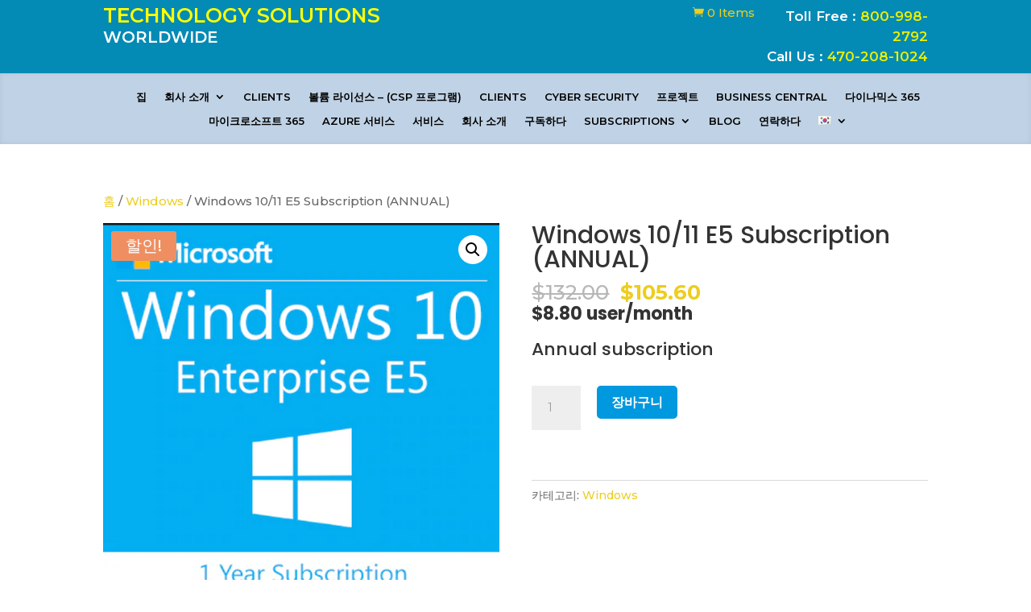

--- FILE ---
content_type: text/html; charset=UTF-8
request_url: https://techsolworld.com/ko/product/windows-10-11-e5-subscription-annual/
body_size: 404227
content:
<!DOCTYPE html>
<html lang="ko-KR">
<head>
	<meta charset="UTF-8" />
<meta http-equiv="X-UA-Compatible" content="IE=edge">
	<link rel="pingback" href="https://techsolworld.com/xmlrpc.php" />

	<script type="text/javascript">
		document.documentElement.className = 'js';
	</script>
	
	<meta name='robots' content='index, follow, max-image-preview:large, max-snippet:-1, max-video-preview:-1' />
<link rel="alternate" href="https://techsolworld.com/product/windows-10-11-e5-subscription-annual/" hreflang="en" />
<link rel="alternate" href="https://techsolworld.com/pt/product/windows-10-11-e5-subscription-annual/" hreflang="pt" />
<link rel="alternate" href="https://techsolworld.com/fr/product/windows-10-11-e5-subscription-annual/" hreflang="fr" />
<link rel="alternate" href="https://techsolworld.com/it/product/windows-10-11-e5-subscription-annual/" hreflang="it" />
<link rel="alternate" href="https://techsolworld.com/ja/product/windows-10-11-e5-subscription-annual/" hreflang="ja" />
<link rel="alternate" href="https://techsolworld.com/vi/product/windows-10-11-e5-subscription-annual/" hreflang="vi" />
<link rel="alternate" href="https://techsolworld.com/zh/product/windows-10-11-e5-subscription-annual/" hreflang="zh" />
<link rel="alternate" href="https://techsolworld.com/la/product/windows-10-11-e5-subscription-annual/" hreflang="lt" />
<link rel="alternate" href="https://techsolworld.com/ko/product/windows-10-11-e5-subscription-annual/" hreflang="ko" />
<link rel="alternate" href="https://techsolworld.com/ht/product/windows-10-11-e5-subscription-annual/" hreflang="ht" />
<link rel="alternate" href="https://techsolworld.com/es/product/windows-10-11-e5-subscription-annual/" hreflang="es" />

<!-- Google Tag Manager for WordPress by gtm4wp.com -->
<script data-cfasync="false" data-pagespeed-no-defer>
	var gtm4wp_datalayer_name = "dataLayer";
	var dataLayer = dataLayer || [];
	const gtm4wp_use_sku_instead = 0;
	const gtm4wp_currency = 'USD';
	const gtm4wp_product_per_impression = 10;
	const gtm4wp_clear_ecommerce = false;
	const gtm4wp_datalayer_max_timeout = 2000;
</script>
<!-- End Google Tag Manager for WordPress by gtm4wp.com --><script type="text/javascript">
			let jqueryParams=[],jQuery=function(r){return jqueryParams=[...jqueryParams,r],jQuery},$=function(r){return jqueryParams=[...jqueryParams,r],$};window.jQuery=jQuery,window.$=jQuery;let customHeadScripts=!1;jQuery.fn=jQuery.prototype={},$.fn=jQuery.prototype={},jQuery.noConflict=function(r){if(window.jQuery)return jQuery=window.jQuery,$=window.jQuery,customHeadScripts=!0,jQuery.noConflict},jQuery.ready=function(r){jqueryParams=[...jqueryParams,r]},$.ready=function(r){jqueryParams=[...jqueryParams,r]},jQuery.load=function(r){jqueryParams=[...jqueryParams,r]},$.load=function(r){jqueryParams=[...jqueryParams,r]},jQuery.fn.ready=function(r){jqueryParams=[...jqueryParams,r]},$.fn.ready=function(r){jqueryParams=[...jqueryParams,r]};</script>
	<!-- This site is optimized with the Yoast SEO Premium plugin v26.3 (Yoast SEO v26.7) - https://yoast.com/wordpress/plugins/seo/ -->
	<title>Windows 10/11 E5 Subscription (ANNUAL) - Technology Solutions</title>
	<link rel="canonical" href="https://techsolworld.com/ko/product/windows-10-11-e5-subscription-annual/" />
	<meta property="og:locale" content="ko_KR" />
	<meta property="og:locale:alternate" content="en_US" />
	<meta property="og:locale:alternate" content="pt_PT" />
	<meta property="og:locale:alternate" content="fr_FR" />
	<meta property="og:locale:alternate" content="it_IT" />
	<meta property="og:locale:alternate" content="ja_JP" />
	<meta property="og:locale:alternate" content="vi_VN" />
	<meta property="og:locale:alternate" content="zh_CN" />
	<meta property="og:locale:alternate" content="" />
	<meta property="og:locale:alternate" content="es_ES" />
	<meta property="og:type" content="article" />
	<meta property="og:title" content="Windows 10/11 E5 Subscription (ANNUAL)" />
	<meta property="og:description" content="$8.80 user/month Annual subscription" />
	<meta property="og:url" content="https://techsolworld.com/ko/product/windows-10-11-e5-subscription-annual/" />
	<meta property="og:site_name" content="Technology Solutions" />
	<meta property="article:publisher" content="https://www.facebook.com/technologysolutionsworldwide" />
	<meta property="article:modified_time" content="2024-07-28T13:59:54+00:00" />
	<meta property="og:image" content="https://techsolworld.com/wp-content/uploads/2022/05/9fe096_19ff6debbdaf4719bdb1087c8a592de9_mv2.png" />
	<meta property="og:image:width" content="575" />
	<meta property="og:image:height" content="569" />
	<meta property="og:image:type" content="image/png" />
	<meta name="twitter:card" content="summary_large_image" />
	<meta name="twitter:site" content="@technologysol14" />
	<script type="application/ld+json" class="yoast-schema-graph">{"@context":"https://schema.org","@graph":[{"@type":"WebPage","@id":"https://techsolworld.com/ko/product/windows-10-11-e5-subscription-annual/","url":"https://techsolworld.com/ko/product/windows-10-11-e5-subscription-annual/","name":"Windows 10/11 E5 Subscription (ANNUAL) - Technology Solutions","isPartOf":{"@id":"https://techsolworld.com/ko/#website"},"primaryImageOfPage":{"@id":"https://techsolworld.com/ko/product/windows-10-11-e5-subscription-annual/#primaryimage"},"image":{"@id":"https://techsolworld.com/ko/product/windows-10-11-e5-subscription-annual/#primaryimage"},"thumbnailUrl":"https://techsolworld.com/wp-content/uploads/2022/05/9fe096_19ff6debbdaf4719bdb1087c8a592de9_mv2.png","datePublished":"2022-05-31T13:41:41+00:00","dateModified":"2024-07-28T13:59:54+00:00","breadcrumb":{"@id":"https://techsolworld.com/ko/product/windows-10-11-e5-subscription-annual/#breadcrumb"},"inLanguage":"ko-KR","potentialAction":[{"@type":"ReadAction","target":["https://techsolworld.com/ko/product/windows-10-11-e5-subscription-annual/"]}]},{"@type":"ImageObject","inLanguage":"ko-KR","@id":"https://techsolworld.com/ko/product/windows-10-11-e5-subscription-annual/#primaryimage","url":"https://techsolworld.com/wp-content/uploads/2022/05/9fe096_19ff6debbdaf4719bdb1087c8a592de9_mv2.png","contentUrl":"https://techsolworld.com/wp-content/uploads/2022/05/9fe096_19ff6debbdaf4719bdb1087c8a592de9_mv2.png","width":575,"height":569,"caption":"Windows 10 Enterprise"},{"@type":"BreadcrumbList","@id":"https://techsolworld.com/ko/product/windows-10-11-e5-subscription-annual/#breadcrumb","itemListElement":[{"@type":"ListItem","position":1,"name":"Home","item":"https://techsolworld.com/ko/"},{"@type":"ListItem","position":2,"name":"Shop","item":"https://techsolworld.com/ko/shop/"},{"@type":"ListItem","position":3,"name":"Windows 10/11 E5 Subscription (ANNUAL)"}]},{"@type":"WebSite","@id":"https://techsolworld.com/ko/#website","url":"https://techsolworld.com/ko/","name":"Technology Solutions Worldwide","description":"Microsoft Licensing Partner and Microsoft CSP","publisher":{"@id":"https://techsolworld.com/ko/#organization"},"potentialAction":[{"@type":"SearchAction","target":{"@type":"EntryPoint","urlTemplate":"https://techsolworld.com/ko/?s={search_term_string}"},"query-input":{"@type":"PropertyValueSpecification","valueRequired":true,"valueName":"search_term_string"}}],"inLanguage":"ko-KR"},{"@type":"Organization","@id":"https://techsolworld.com/ko/#organization","name":"Technology Solutions Worldwide","alternateName":"TechSolWorld","url":"https://techsolworld.com/ko/","logo":{"@type":"ImageObject","inLanguage":"ko-KR","@id":"https://techsolworld.com/ko/#/schema/logo/image/","url":"https://techsolworld.com/wp-content/uploads/2022/08/cropped-favicon-scaled-1.jpg","contentUrl":"https://techsolworld.com/wp-content/uploads/2022/08/cropped-favicon-scaled-1.jpg","width":512,"height":512,"caption":"Technology Solutions Worldwide"},"image":{"@id":"https://techsolworld.com/ko/#/schema/logo/image/"},"sameAs":["https://www.facebook.com/technologysolutionsworldwide","https://x.com/technologysol14"],"description":"Technology Solutions Worldwide is a Microsoft Solutions Partner and Microsoft Reseller. As a Microsoft CSP and Microsoft MSP we provide 30-40% off of all licenses for Office 365, Microsoft 365, Dynamics 365, and Microsoft Azure.","email":"info@techsolworld.com","telephone":"(800)998-2792","legalName":"Technology Solutions Worldwide","foundingDate":"2019-02-19","naics":"541512, 541330, 518210, 33411, 423430, 449210, 513210, 541511, 334111","numberOfEmployees":{"@type":"QuantitativeValue","minValue":"201","maxValue":"500"}}]}</script>
	<!-- / Yoast SEO Premium plugin. -->


<link rel='dns-prefetch' href='//web.squarecdn.com' />
<link rel='dns-prefetch' href='//www.googletagmanager.com' />
<link rel='dns-prefetch' href='//fonts.googleapis.com' />
<meta content="Divi Child v.4.4.8.1653626159" name="generator"/><style id='wp-block-library-inline-css' type='text/css'>
:root{--wp-block-synced-color:#7a00df;--wp-block-synced-color--rgb:122,0,223;--wp-bound-block-color:var(--wp-block-synced-color);--wp-editor-canvas-background:#ddd;--wp-admin-theme-color:#007cba;--wp-admin-theme-color--rgb:0,124,186;--wp-admin-theme-color-darker-10:#006ba1;--wp-admin-theme-color-darker-10--rgb:0,107,160.5;--wp-admin-theme-color-darker-20:#005a87;--wp-admin-theme-color-darker-20--rgb:0,90,135;--wp-admin-border-width-focus:2px}@media (min-resolution:192dpi){:root{--wp-admin-border-width-focus:1.5px}}.wp-element-button{cursor:pointer}:root .has-very-light-gray-background-color{background-color:#eee}:root .has-very-dark-gray-background-color{background-color:#313131}:root .has-very-light-gray-color{color:#eee}:root .has-very-dark-gray-color{color:#313131}:root .has-vivid-green-cyan-to-vivid-cyan-blue-gradient-background{background:linear-gradient(135deg,#00d084,#0693e3)}:root .has-purple-crush-gradient-background{background:linear-gradient(135deg,#34e2e4,#4721fb 50%,#ab1dfe)}:root .has-hazy-dawn-gradient-background{background:linear-gradient(135deg,#faaca8,#dad0ec)}:root .has-subdued-olive-gradient-background{background:linear-gradient(135deg,#fafae1,#67a671)}:root .has-atomic-cream-gradient-background{background:linear-gradient(135deg,#fdd79a,#004a59)}:root .has-nightshade-gradient-background{background:linear-gradient(135deg,#330968,#31cdcf)}:root .has-midnight-gradient-background{background:linear-gradient(135deg,#020381,#2874fc)}:root{--wp--preset--font-size--normal:16px;--wp--preset--font-size--huge:42px}.has-regular-font-size{font-size:1em}.has-larger-font-size{font-size:2.625em}.has-normal-font-size{font-size:var(--wp--preset--font-size--normal)}.has-huge-font-size{font-size:var(--wp--preset--font-size--huge)}.has-text-align-center{text-align:center}.has-text-align-left{text-align:left}.has-text-align-right{text-align:right}.has-fit-text{white-space:nowrap!important}#end-resizable-editor-section{display:none}.aligncenter{clear:both}.items-justified-left{justify-content:flex-start}.items-justified-center{justify-content:center}.items-justified-right{justify-content:flex-end}.items-justified-space-between{justify-content:space-between}.screen-reader-text{border:0;clip-path:inset(50%);height:1px;margin:-1px;overflow:hidden;padding:0;position:absolute;width:1px;word-wrap:normal!important}.screen-reader-text:focus{background-color:#ddd;clip-path:none;color:#444;display:block;font-size:1em;height:auto;left:5px;line-height:normal;padding:15px 23px 14px;text-decoration:none;top:5px;width:auto;z-index:100000}html :where(.has-border-color){border-style:solid}html :where([style*=border-top-color]){border-top-style:solid}html :where([style*=border-right-color]){border-right-style:solid}html :where([style*=border-bottom-color]){border-bottom-style:solid}html :where([style*=border-left-color]){border-left-style:solid}html :where([style*=border-width]){border-style:solid}html :where([style*=border-top-width]){border-top-style:solid}html :where([style*=border-right-width]){border-right-style:solid}html :where([style*=border-bottom-width]){border-bottom-style:solid}html :where([style*=border-left-width]){border-left-style:solid}html :where(img[class*=wp-image-]){height:auto;max-width:100%}:where(figure){margin:0 0 1em}html :where(.is-position-sticky){--wp-admin--admin-bar--position-offset:var(--wp-admin--admin-bar--height,0px)}@media screen and (max-width:600px){html :where(.is-position-sticky){--wp-admin--admin-bar--position-offset:0px}}

/*# sourceURL=wp-block-library-inline-css */
</style><style id='wp-block-heading-inline-css' type='text/css'>
h1:where(.wp-block-heading).has-background,h2:where(.wp-block-heading).has-background,h3:where(.wp-block-heading).has-background,h4:where(.wp-block-heading).has-background,h5:where(.wp-block-heading).has-background,h6:where(.wp-block-heading).has-background{padding:1.25em 2.375em}h1.has-text-align-left[style*=writing-mode]:where([style*=vertical-lr]),h1.has-text-align-right[style*=writing-mode]:where([style*=vertical-rl]),h2.has-text-align-left[style*=writing-mode]:where([style*=vertical-lr]),h2.has-text-align-right[style*=writing-mode]:where([style*=vertical-rl]),h3.has-text-align-left[style*=writing-mode]:where([style*=vertical-lr]),h3.has-text-align-right[style*=writing-mode]:where([style*=vertical-rl]),h4.has-text-align-left[style*=writing-mode]:where([style*=vertical-lr]),h4.has-text-align-right[style*=writing-mode]:where([style*=vertical-rl]),h5.has-text-align-left[style*=writing-mode]:where([style*=vertical-lr]),h5.has-text-align-right[style*=writing-mode]:where([style*=vertical-rl]),h6.has-text-align-left[style*=writing-mode]:where([style*=vertical-lr]),h6.has-text-align-right[style*=writing-mode]:where([style*=vertical-rl]){rotate:180deg}
/*# sourceURL=https://techsolworld.com/wp-includes/blocks/heading/style.min.css */
</style>
<style id='wp-block-latest-comments-inline-css' type='text/css'>
ol.wp-block-latest-comments{box-sizing:border-box;margin-left:0}:where(.wp-block-latest-comments:not([style*=line-height] .wp-block-latest-comments__comment)){line-height:1.1}:where(.wp-block-latest-comments:not([style*=line-height] .wp-block-latest-comments__comment-excerpt p)){line-height:1.8}.has-dates :where(.wp-block-latest-comments:not([style*=line-height])),.has-excerpts :where(.wp-block-latest-comments:not([style*=line-height])){line-height:1.5}.wp-block-latest-comments .wp-block-latest-comments{padding-left:0}.wp-block-latest-comments__comment{list-style:none;margin-bottom:1em}.has-avatars .wp-block-latest-comments__comment{list-style:none;min-height:2.25em}.has-avatars .wp-block-latest-comments__comment .wp-block-latest-comments__comment-excerpt,.has-avatars .wp-block-latest-comments__comment .wp-block-latest-comments__comment-meta{margin-left:3.25em}.wp-block-latest-comments__comment-excerpt p{font-size:.875em;margin:.36em 0 1.4em}.wp-block-latest-comments__comment-date{display:block;font-size:.75em}.wp-block-latest-comments .avatar,.wp-block-latest-comments__comment-avatar{border-radius:1.5em;display:block;float:left;height:2.5em;margin-right:.75em;width:2.5em}.wp-block-latest-comments[class*=-font-size] a,.wp-block-latest-comments[style*=font-size] a{font-size:inherit}
/*# sourceURL=https://techsolworld.com/wp-includes/blocks/latest-comments/style.min.css */
</style>
<style id='wp-block-latest-posts-inline-css' type='text/css'>
.wp-block-latest-posts{box-sizing:border-box}.wp-block-latest-posts.alignleft{margin-right:2em}.wp-block-latest-posts.alignright{margin-left:2em}.wp-block-latest-posts.wp-block-latest-posts__list{list-style:none}.wp-block-latest-posts.wp-block-latest-posts__list li{clear:both;overflow-wrap:break-word}.wp-block-latest-posts.is-grid{display:flex;flex-wrap:wrap}.wp-block-latest-posts.is-grid li{margin:0 1.25em 1.25em 0;width:100%}@media (min-width:600px){.wp-block-latest-posts.columns-2 li{width:calc(50% - .625em)}.wp-block-latest-posts.columns-2 li:nth-child(2n){margin-right:0}.wp-block-latest-posts.columns-3 li{width:calc(33.33333% - .83333em)}.wp-block-latest-posts.columns-3 li:nth-child(3n){margin-right:0}.wp-block-latest-posts.columns-4 li{width:calc(25% - .9375em)}.wp-block-latest-posts.columns-4 li:nth-child(4n){margin-right:0}.wp-block-latest-posts.columns-5 li{width:calc(20% - 1em)}.wp-block-latest-posts.columns-5 li:nth-child(5n){margin-right:0}.wp-block-latest-posts.columns-6 li{width:calc(16.66667% - 1.04167em)}.wp-block-latest-posts.columns-6 li:nth-child(6n){margin-right:0}}:root :where(.wp-block-latest-posts.is-grid){padding:0}:root :where(.wp-block-latest-posts.wp-block-latest-posts__list){padding-left:0}.wp-block-latest-posts__post-author,.wp-block-latest-posts__post-date{display:block;font-size:.8125em}.wp-block-latest-posts__post-excerpt,.wp-block-latest-posts__post-full-content{margin-bottom:1em;margin-top:.5em}.wp-block-latest-posts__featured-image a{display:inline-block}.wp-block-latest-posts__featured-image img{height:auto;max-width:100%;width:auto}.wp-block-latest-posts__featured-image.alignleft{float:left;margin-right:1em}.wp-block-latest-posts__featured-image.alignright{float:right;margin-left:1em}.wp-block-latest-posts__featured-image.aligncenter{margin-bottom:1em;text-align:center}
/*# sourceURL=https://techsolworld.com/wp-includes/blocks/latest-posts/style.min.css */
</style>
<style id='wp-block-search-inline-css' type='text/css'>
.wp-block-search__button{margin-left:10px;word-break:normal}.wp-block-search__button.has-icon{line-height:0}.wp-block-search__button svg{height:1.25em;min-height:24px;min-width:24px;width:1.25em;fill:currentColor;vertical-align:text-bottom}:where(.wp-block-search__button){border:1px solid #ccc;padding:6px 10px}.wp-block-search__inside-wrapper{display:flex;flex:auto;flex-wrap:nowrap;max-width:100%}.wp-block-search__label{width:100%}.wp-block-search.wp-block-search__button-only .wp-block-search__button{box-sizing:border-box;display:flex;flex-shrink:0;justify-content:center;margin-left:0;max-width:100%}.wp-block-search.wp-block-search__button-only .wp-block-search__inside-wrapper{min-width:0!important;transition-property:width}.wp-block-search.wp-block-search__button-only .wp-block-search__input{flex-basis:100%;transition-duration:.3s}.wp-block-search.wp-block-search__button-only.wp-block-search__searchfield-hidden,.wp-block-search.wp-block-search__button-only.wp-block-search__searchfield-hidden .wp-block-search__inside-wrapper{overflow:hidden}.wp-block-search.wp-block-search__button-only.wp-block-search__searchfield-hidden .wp-block-search__input{border-left-width:0!important;border-right-width:0!important;flex-basis:0;flex-grow:0;margin:0;min-width:0!important;padding-left:0!important;padding-right:0!important;width:0!important}:where(.wp-block-search__input){appearance:none;border:1px solid #949494;flex-grow:1;font-family:inherit;font-size:inherit;font-style:inherit;font-weight:inherit;letter-spacing:inherit;line-height:inherit;margin-left:0;margin-right:0;min-width:3rem;padding:8px;text-decoration:unset!important;text-transform:inherit}:where(.wp-block-search__button-inside .wp-block-search__inside-wrapper){background-color:#fff;border:1px solid #949494;box-sizing:border-box;padding:4px}:where(.wp-block-search__button-inside .wp-block-search__inside-wrapper) .wp-block-search__input{border:none;border-radius:0;padding:0 4px}:where(.wp-block-search__button-inside .wp-block-search__inside-wrapper) .wp-block-search__input:focus{outline:none}:where(.wp-block-search__button-inside .wp-block-search__inside-wrapper) :where(.wp-block-search__button){padding:4px 8px}.wp-block-search.aligncenter .wp-block-search__inside-wrapper{margin:auto}.wp-block[data-align=right] .wp-block-search.wp-block-search__button-only .wp-block-search__inside-wrapper{float:right}
/*# sourceURL=https://techsolworld.com/wp-includes/blocks/search/style.min.css */
</style>
<style id='wp-block-search-theme-inline-css' type='text/css'>
.wp-block-search .wp-block-search__label{font-weight:700}.wp-block-search__button{border:1px solid #ccc;padding:.375em .625em}
/*# sourceURL=https://techsolworld.com/wp-includes/blocks/search/theme.min.css */
</style>
<style id='wp-block-group-inline-css' type='text/css'>
.wp-block-group{box-sizing:border-box}:where(.wp-block-group.wp-block-group-is-layout-constrained){position:relative}
/*# sourceURL=https://techsolworld.com/wp-includes/blocks/group/style.min.css */
</style>
<style id='wp-block-group-theme-inline-css' type='text/css'>
:where(.wp-block-group.has-background){padding:1.25em 2.375em}
/*# sourceURL=https://techsolworld.com/wp-includes/blocks/group/theme.min.css */
</style>
<style id='global-styles-inline-css' type='text/css'>
:root{--wp--preset--aspect-ratio--square: 1;--wp--preset--aspect-ratio--4-3: 4/3;--wp--preset--aspect-ratio--3-4: 3/4;--wp--preset--aspect-ratio--3-2: 3/2;--wp--preset--aspect-ratio--2-3: 2/3;--wp--preset--aspect-ratio--16-9: 16/9;--wp--preset--aspect-ratio--9-16: 9/16;--wp--preset--color--black: #000000;--wp--preset--color--cyan-bluish-gray: #abb8c3;--wp--preset--color--white: #ffffff;--wp--preset--color--pale-pink: #f78da7;--wp--preset--color--vivid-red: #cf2e2e;--wp--preset--color--luminous-vivid-orange: #ff6900;--wp--preset--color--luminous-vivid-amber: #fcb900;--wp--preset--color--light-green-cyan: #7bdcb5;--wp--preset--color--vivid-green-cyan: #00d084;--wp--preset--color--pale-cyan-blue: #8ed1fc;--wp--preset--color--vivid-cyan-blue: #0693e3;--wp--preset--color--vivid-purple: #9b51e0;--wp--preset--gradient--vivid-cyan-blue-to-vivid-purple: linear-gradient(135deg,rgb(6,147,227) 0%,rgb(155,81,224) 100%);--wp--preset--gradient--light-green-cyan-to-vivid-green-cyan: linear-gradient(135deg,rgb(122,220,180) 0%,rgb(0,208,130) 100%);--wp--preset--gradient--luminous-vivid-amber-to-luminous-vivid-orange: linear-gradient(135deg,rgb(252,185,0) 0%,rgb(255,105,0) 100%);--wp--preset--gradient--luminous-vivid-orange-to-vivid-red: linear-gradient(135deg,rgb(255,105,0) 0%,rgb(207,46,46) 100%);--wp--preset--gradient--very-light-gray-to-cyan-bluish-gray: linear-gradient(135deg,rgb(238,238,238) 0%,rgb(169,184,195) 100%);--wp--preset--gradient--cool-to-warm-spectrum: linear-gradient(135deg,rgb(74,234,220) 0%,rgb(151,120,209) 20%,rgb(207,42,186) 40%,rgb(238,44,130) 60%,rgb(251,105,98) 80%,rgb(254,248,76) 100%);--wp--preset--gradient--blush-light-purple: linear-gradient(135deg,rgb(255,206,236) 0%,rgb(152,150,240) 100%);--wp--preset--gradient--blush-bordeaux: linear-gradient(135deg,rgb(254,205,165) 0%,rgb(254,45,45) 50%,rgb(107,0,62) 100%);--wp--preset--gradient--luminous-dusk: linear-gradient(135deg,rgb(255,203,112) 0%,rgb(199,81,192) 50%,rgb(65,88,208) 100%);--wp--preset--gradient--pale-ocean: linear-gradient(135deg,rgb(255,245,203) 0%,rgb(182,227,212) 50%,rgb(51,167,181) 100%);--wp--preset--gradient--electric-grass: linear-gradient(135deg,rgb(202,248,128) 0%,rgb(113,206,126) 100%);--wp--preset--gradient--midnight: linear-gradient(135deg,rgb(2,3,129) 0%,rgb(40,116,252) 100%);--wp--preset--font-size--small: 13px;--wp--preset--font-size--medium: 20px;--wp--preset--font-size--large: 36px;--wp--preset--font-size--x-large: 42px;--wp--preset--spacing--20: 0.44rem;--wp--preset--spacing--30: 0.67rem;--wp--preset--spacing--40: 1rem;--wp--preset--spacing--50: 1.5rem;--wp--preset--spacing--60: 2.25rem;--wp--preset--spacing--70: 3.38rem;--wp--preset--spacing--80: 5.06rem;--wp--preset--shadow--natural: 6px 6px 9px rgba(0, 0, 0, 0.2);--wp--preset--shadow--deep: 12px 12px 50px rgba(0, 0, 0, 0.4);--wp--preset--shadow--sharp: 6px 6px 0px rgba(0, 0, 0, 0.2);--wp--preset--shadow--outlined: 6px 6px 0px -3px rgb(255, 255, 255), 6px 6px rgb(0, 0, 0);--wp--preset--shadow--crisp: 6px 6px 0px rgb(0, 0, 0);}:root { --wp--style--global--content-size: 823px;--wp--style--global--wide-size: 1080px; }:where(body) { margin: 0; }.wp-site-blocks > .alignleft { float: left; margin-right: 2em; }.wp-site-blocks > .alignright { float: right; margin-left: 2em; }.wp-site-blocks > .aligncenter { justify-content: center; margin-left: auto; margin-right: auto; }:where(.is-layout-flex){gap: 0.5em;}:where(.is-layout-grid){gap: 0.5em;}.is-layout-flow > .alignleft{float: left;margin-inline-start: 0;margin-inline-end: 2em;}.is-layout-flow > .alignright{float: right;margin-inline-start: 2em;margin-inline-end: 0;}.is-layout-flow > .aligncenter{margin-left: auto !important;margin-right: auto !important;}.is-layout-constrained > .alignleft{float: left;margin-inline-start: 0;margin-inline-end: 2em;}.is-layout-constrained > .alignright{float: right;margin-inline-start: 2em;margin-inline-end: 0;}.is-layout-constrained > .aligncenter{margin-left: auto !important;margin-right: auto !important;}.is-layout-constrained > :where(:not(.alignleft):not(.alignright):not(.alignfull)){max-width: var(--wp--style--global--content-size);margin-left: auto !important;margin-right: auto !important;}.is-layout-constrained > .alignwide{max-width: var(--wp--style--global--wide-size);}body .is-layout-flex{display: flex;}.is-layout-flex{flex-wrap: wrap;align-items: center;}.is-layout-flex > :is(*, div){margin: 0;}body .is-layout-grid{display: grid;}.is-layout-grid > :is(*, div){margin: 0;}body{padding-top: 0px;padding-right: 0px;padding-bottom: 0px;padding-left: 0px;}:root :where(.wp-element-button, .wp-block-button__link){background-color: #32373c;border-width: 0;color: #fff;font-family: inherit;font-size: inherit;font-style: inherit;font-weight: inherit;letter-spacing: inherit;line-height: inherit;padding-top: calc(0.667em + 2px);padding-right: calc(1.333em + 2px);padding-bottom: calc(0.667em + 2px);padding-left: calc(1.333em + 2px);text-decoration: none;text-transform: inherit;}.has-black-color{color: var(--wp--preset--color--black) !important;}.has-cyan-bluish-gray-color{color: var(--wp--preset--color--cyan-bluish-gray) !important;}.has-white-color{color: var(--wp--preset--color--white) !important;}.has-pale-pink-color{color: var(--wp--preset--color--pale-pink) !important;}.has-vivid-red-color{color: var(--wp--preset--color--vivid-red) !important;}.has-luminous-vivid-orange-color{color: var(--wp--preset--color--luminous-vivid-orange) !important;}.has-luminous-vivid-amber-color{color: var(--wp--preset--color--luminous-vivid-amber) !important;}.has-light-green-cyan-color{color: var(--wp--preset--color--light-green-cyan) !important;}.has-vivid-green-cyan-color{color: var(--wp--preset--color--vivid-green-cyan) !important;}.has-pale-cyan-blue-color{color: var(--wp--preset--color--pale-cyan-blue) !important;}.has-vivid-cyan-blue-color{color: var(--wp--preset--color--vivid-cyan-blue) !important;}.has-vivid-purple-color{color: var(--wp--preset--color--vivid-purple) !important;}.has-black-background-color{background-color: var(--wp--preset--color--black) !important;}.has-cyan-bluish-gray-background-color{background-color: var(--wp--preset--color--cyan-bluish-gray) !important;}.has-white-background-color{background-color: var(--wp--preset--color--white) !important;}.has-pale-pink-background-color{background-color: var(--wp--preset--color--pale-pink) !important;}.has-vivid-red-background-color{background-color: var(--wp--preset--color--vivid-red) !important;}.has-luminous-vivid-orange-background-color{background-color: var(--wp--preset--color--luminous-vivid-orange) !important;}.has-luminous-vivid-amber-background-color{background-color: var(--wp--preset--color--luminous-vivid-amber) !important;}.has-light-green-cyan-background-color{background-color: var(--wp--preset--color--light-green-cyan) !important;}.has-vivid-green-cyan-background-color{background-color: var(--wp--preset--color--vivid-green-cyan) !important;}.has-pale-cyan-blue-background-color{background-color: var(--wp--preset--color--pale-cyan-blue) !important;}.has-vivid-cyan-blue-background-color{background-color: var(--wp--preset--color--vivid-cyan-blue) !important;}.has-vivid-purple-background-color{background-color: var(--wp--preset--color--vivid-purple) !important;}.has-black-border-color{border-color: var(--wp--preset--color--black) !important;}.has-cyan-bluish-gray-border-color{border-color: var(--wp--preset--color--cyan-bluish-gray) !important;}.has-white-border-color{border-color: var(--wp--preset--color--white) !important;}.has-pale-pink-border-color{border-color: var(--wp--preset--color--pale-pink) !important;}.has-vivid-red-border-color{border-color: var(--wp--preset--color--vivid-red) !important;}.has-luminous-vivid-orange-border-color{border-color: var(--wp--preset--color--luminous-vivid-orange) !important;}.has-luminous-vivid-amber-border-color{border-color: var(--wp--preset--color--luminous-vivid-amber) !important;}.has-light-green-cyan-border-color{border-color: var(--wp--preset--color--light-green-cyan) !important;}.has-vivid-green-cyan-border-color{border-color: var(--wp--preset--color--vivid-green-cyan) !important;}.has-pale-cyan-blue-border-color{border-color: var(--wp--preset--color--pale-cyan-blue) !important;}.has-vivid-cyan-blue-border-color{border-color: var(--wp--preset--color--vivid-cyan-blue) !important;}.has-vivid-purple-border-color{border-color: var(--wp--preset--color--vivid-purple) !important;}.has-vivid-cyan-blue-to-vivid-purple-gradient-background{background: var(--wp--preset--gradient--vivid-cyan-blue-to-vivid-purple) !important;}.has-light-green-cyan-to-vivid-green-cyan-gradient-background{background: var(--wp--preset--gradient--light-green-cyan-to-vivid-green-cyan) !important;}.has-luminous-vivid-amber-to-luminous-vivid-orange-gradient-background{background: var(--wp--preset--gradient--luminous-vivid-amber-to-luminous-vivid-orange) !important;}.has-luminous-vivid-orange-to-vivid-red-gradient-background{background: var(--wp--preset--gradient--luminous-vivid-orange-to-vivid-red) !important;}.has-very-light-gray-to-cyan-bluish-gray-gradient-background{background: var(--wp--preset--gradient--very-light-gray-to-cyan-bluish-gray) !important;}.has-cool-to-warm-spectrum-gradient-background{background: var(--wp--preset--gradient--cool-to-warm-spectrum) !important;}.has-blush-light-purple-gradient-background{background: var(--wp--preset--gradient--blush-light-purple) !important;}.has-blush-bordeaux-gradient-background{background: var(--wp--preset--gradient--blush-bordeaux) !important;}.has-luminous-dusk-gradient-background{background: var(--wp--preset--gradient--luminous-dusk) !important;}.has-pale-ocean-gradient-background{background: var(--wp--preset--gradient--pale-ocean) !important;}.has-electric-grass-gradient-background{background: var(--wp--preset--gradient--electric-grass) !important;}.has-midnight-gradient-background{background: var(--wp--preset--gradient--midnight) !important;}.has-small-font-size{font-size: var(--wp--preset--font-size--small) !important;}.has-medium-font-size{font-size: var(--wp--preset--font-size--medium) !important;}.has-large-font-size{font-size: var(--wp--preset--font-size--large) !important;}.has-x-large-font-size{font-size: var(--wp--preset--font-size--x-large) !important;}
/*# sourceURL=global-styles-inline-css */
</style>

<link rel='stylesheet' id='photoswipe-css' href='https://techsolworld.com/wp-content/plugins/woocommerce/assets/css/photoswipe/photoswipe.min.css?ver=10.4.3' type='text/css' media='all' />
<link rel='stylesheet' id='photoswipe-default-skin-css' href='https://techsolworld.com/wp-content/plugins/woocommerce/assets/css/photoswipe/default-skin/default-skin.min.css?ver=10.4.3' type='text/css' media='all' />
<link rel='stylesheet' id='woocommerce-layout-css' href='https://techsolworld.com/wp-content/plugins/woocommerce/assets/css/woocommerce-layout.css?ver=10.4.3' type='text/css' media='all' />
<link rel='stylesheet' id='woocommerce-smallscreen-css' href='https://techsolworld.com/wp-content/plugins/woocommerce/assets/css/woocommerce-smallscreen.css?ver=10.4.3' type='text/css' media='only screen and (max-width: 768px)' />
<link rel='stylesheet' id='woocommerce-general-css' href='https://techsolworld.com/wp-content/plugins/woocommerce/assets/css/woocommerce.css?ver=10.4.3' type='text/css' media='all' />
<style id='woocommerce-inline-inline-css' type='text/css'>
.woocommerce form .form-row .required { visibility: visible; }
/*# sourceURL=woocommerce-inline-inline-css */
</style>
<link rel='stylesheet' id='et-gf-korean-css' href='//fonts.googleapis.com/earlyaccess/hanna.css' type='text/css' media='all' />
<style id='divi-style-parent-inline-inline-css' type='text/css'>
/*!
Theme Name: Divi
Theme URI: http://www.elegantthemes.com/gallery/divi/
Version: 4.27.5
Description: Smart. Flexible. Beautiful. Divi is the most powerful theme in our collection.
Author: Elegant Themes
Author URI: http://www.elegantthemes.com
License: GNU General Public License v2
License URI: http://www.gnu.org/licenses/gpl-2.0.html
*/

a,abbr,acronym,address,applet,b,big,blockquote,body,center,cite,code,dd,del,dfn,div,dl,dt,em,fieldset,font,form,h1,h2,h3,h4,h5,h6,html,i,iframe,img,ins,kbd,label,legend,li,object,ol,p,pre,q,s,samp,small,span,strike,strong,sub,sup,tt,u,ul,var{margin:0;padding:0;border:0;outline:0;font-size:100%;-ms-text-size-adjust:100%;-webkit-text-size-adjust:100%;vertical-align:baseline;background:transparent}body{line-height:1}ol,ul{list-style:none}blockquote,q{quotes:none}blockquote:after,blockquote:before,q:after,q:before{content:"";content:none}blockquote{margin:20px 0 30px;border-left:5px solid;padding-left:20px}:focus{outline:0}del{text-decoration:line-through}pre{overflow:auto;padding:10px}figure{margin:0}table{border-collapse:collapse;border-spacing:0}article,aside,footer,header,hgroup,nav,section{display:block}body{font-family:Open Sans,Arial,sans-serif;font-size:14px;color:#666;background-color:#fff;line-height:1.7em;font-weight:500;-webkit-font-smoothing:antialiased;-moz-osx-font-smoothing:grayscale}body.page-template-page-template-blank-php #page-container{padding-top:0!important}body.et_cover_background{background-size:cover!important;background-position:top!important;background-repeat:no-repeat!important;background-attachment:fixed}a{color:#2ea3f2}a,a:hover{text-decoration:none}p{padding-bottom:1em}p:not(.has-background):last-of-type{padding-bottom:0}p.et_normal_padding{padding-bottom:1em}strong{font-weight:700}cite,em,i{font-style:italic}code,pre{font-family:Courier New,monospace;margin-bottom:10px}ins{text-decoration:none}sub,sup{height:0;line-height:1;position:relative;vertical-align:baseline}sup{bottom:.8em}sub{top:.3em}dl{margin:0 0 1.5em}dl dt{font-weight:700}dd{margin-left:1.5em}blockquote p{padding-bottom:0}embed,iframe,object,video{max-width:100%}h1,h2,h3,h4,h5,h6{color:#333;padding-bottom:10px;line-height:1em;font-weight:500}h1 a,h2 a,h3 a,h4 a,h5 a,h6 a{color:inherit}h1{font-size:30px}h2{font-size:26px}h3{font-size:22px}h4{font-size:18px}h5{font-size:16px}h6{font-size:14px}input{-webkit-appearance:none}input[type=checkbox]{-webkit-appearance:checkbox}input[type=radio]{-webkit-appearance:radio}input.text,input.title,input[type=email],input[type=password],input[type=tel],input[type=text],select,textarea{background-color:#fff;border:1px solid #bbb;padding:2px;color:#4e4e4e}input.text:focus,input.title:focus,input[type=text]:focus,select:focus,textarea:focus{border-color:#2d3940;color:#3e3e3e}input.text,input.title,input[type=text],select,textarea{margin:0}textarea{padding:4px}button,input,select,textarea{font-family:inherit}img{max-width:100%;height:auto}.clear{clear:both}br.clear{margin:0;padding:0}.pagination{clear:both}#et_search_icon:hover,.et-social-icon a:hover,.et_password_protected_form .et_submit_button,.form-submit .et_pb_buttontton.alt.disabled,.nav-single a,.posted_in a{color:#2ea3f2}.et-search-form,blockquote{border-color:#2ea3f2}#main-content{background-color:#fff}.container{width:80%;max-width:1080px;margin:auto;position:relative}body:not(.et-tb) #main-content .container,body:not(.et-tb-has-header) #main-content .container{padding-top:58px}.et_full_width_page #main-content .container:before{display:none}.main_title{margin-bottom:20px}.et_password_protected_form .et_submit_button:hover,.form-submit .et_pb_button:hover{background:rgba(0,0,0,.05)}.et_button_icon_visible .et_pb_button{padding-right:2em;padding-left:.7em}.et_button_icon_visible .et_pb_button:after{opacity:1;margin-left:0}.et_button_left .et_pb_button:hover:after{left:.15em}.et_button_left .et_pb_button:after{margin-left:0;left:1em}.et_button_icon_visible.et_button_left .et_pb_button,.et_button_left .et_pb_button:hover,.et_button_left .et_pb_module .et_pb_button:hover{padding-left:2em;padding-right:.7em}.et_button_icon_visible.et_button_left .et_pb_button:after,.et_button_left .et_pb_button:hover:after{left:.15em}.et_password_protected_form .et_submit_button:hover,.form-submit .et_pb_button:hover{padding:.3em 1em}.et_button_no_icon .et_pb_button:after{display:none}.et_button_no_icon.et_button_icon_visible.et_button_left .et_pb_button,.et_button_no_icon.et_button_left .et_pb_button:hover,.et_button_no_icon .et_pb_button,.et_button_no_icon .et_pb_button:hover{padding:.3em 1em!important}.et_button_custom_icon .et_pb_button:after{line-height:1.7em}.et_button_custom_icon.et_button_icon_visible .et_pb_button:after,.et_button_custom_icon .et_pb_button:hover:after{margin-left:.3em}#left-area .post_format-post-format-gallery .wp-block-gallery:first-of-type{padding:0;margin-bottom:-16px}.entry-content table:not(.variations){border:1px solid #eee;margin:0 0 15px;text-align:left;width:100%}.entry-content thead th,.entry-content tr th{color:#555;font-weight:700;padding:9px 24px}.entry-content tr td{border-top:1px solid #eee;padding:6px 24px}#left-area ul,.entry-content ul,.et-l--body ul,.et-l--footer ul,.et-l--header ul{list-style-type:disc;padding:0 0 23px 1em;line-height:26px}#left-area ol,.entry-content ol,.et-l--body ol,.et-l--footer ol,.et-l--header ol{list-style-type:decimal;list-style-position:inside;padding:0 0 23px;line-height:26px}#left-area ul li ul,.entry-content ul li ol{padding:2px 0 2px 20px}#left-area ol li ul,.entry-content ol li ol,.et-l--body ol li ol,.et-l--footer ol li ol,.et-l--header ol li ol{padding:2px 0 2px 35px}#left-area ul.wp-block-gallery{display:-webkit-box;display:-ms-flexbox;display:flex;-ms-flex-wrap:wrap;flex-wrap:wrap;list-style-type:none;padding:0}#left-area ul.products{padding:0!important;line-height:1.7!important;list-style:none!important}.gallery-item a{display:block}.gallery-caption,.gallery-item a{width:90%}#wpadminbar{z-index:100001}#left-area .post-meta{font-size:14px;padding-bottom:15px}#left-area .post-meta a{text-decoration:none;color:#666}#left-area .et_featured_image{padding-bottom:7px}.single .post{padding-bottom:25px}body.single .et_audio_content{margin-bottom:-6px}.nav-single a{text-decoration:none;color:#2ea3f2;font-size:14px;font-weight:400}.nav-previous{float:left}.nav-next{float:right}.et_password_protected_form p input{background-color:#eee;border:none!important;width:100%!important;border-radius:0!important;font-size:14px;color:#999!important;padding:16px!important;-webkit-box-sizing:border-box;box-sizing:border-box}.et_password_protected_form label{display:none}.et_password_protected_form .et_submit_button{font-family:inherit;display:block;float:right;margin:8px auto 0;cursor:pointer}.post-password-required p.nocomments.container{max-width:100%}.post-password-required p.nocomments.container:before{display:none}.aligncenter,div.post .new-post .aligncenter{display:block;margin-left:auto;margin-right:auto}.wp-caption{border:1px solid #ddd;text-align:center;background-color:#f3f3f3;margin-bottom:10px;max-width:96%;padding:8px}.wp-caption.alignleft{margin:0 30px 20px 0}.wp-caption.alignright{margin:0 0 20px 30px}.wp-caption img{margin:0;padding:0;border:0}.wp-caption p.wp-caption-text{font-size:12px;padding:0 4px 5px;margin:0}.alignright{float:right}.alignleft{float:left}img.alignleft{display:inline;float:left;margin-right:15px}img.alignright{display:inline;float:right;margin-left:15px}.page.et_pb_pagebuilder_layout #main-content{background-color:transparent}body #main-content .et_builder_inner_content>h1,body #main-content .et_builder_inner_content>h2,body #main-content .et_builder_inner_content>h3,body #main-content .et_builder_inner_content>h4,body #main-content .et_builder_inner_content>h5,body #main-content .et_builder_inner_content>h6{line-height:1.4em}body #main-content .et_builder_inner_content>p{line-height:1.7em}.wp-block-pullquote{margin:20px 0 30px}.wp-block-pullquote.has-background blockquote{border-left:none}.wp-block-group.has-background{padding:1.5em 1.5em .5em}@media (min-width:981px){#left-area{width:79.125%;padding-bottom:23px}#main-content .container:before{content:"";position:absolute;top:0;height:100%;width:1px;background-color:#e2e2e2}.et_full_width_page #left-area,.et_no_sidebar #left-area{float:none;width:100%!important}.et_full_width_page #left-area{padding-bottom:0}.et_no_sidebar #main-content .container:before{display:none}}@media (max-width:980px){#page-container{padding-top:80px}.et-tb #page-container,.et-tb-has-header #page-container{padding-top:0!important}#left-area,#sidebar{width:100%!important}#main-content .container:before{display:none!important}.et_full_width_page .et_gallery_item:nth-child(4n+1){clear:none}}@media print{#page-container{padding-top:0!important}}#wp-admin-bar-et-use-visual-builder a:before{font-family:ETmodules!important;content:"\e625";font-size:30px!important;width:28px;margin-top:-3px;color:#974df3!important}#wp-admin-bar-et-use-visual-builder:hover a:before{color:#fff!important}#wp-admin-bar-et-use-visual-builder:hover a,#wp-admin-bar-et-use-visual-builder a:hover{transition:background-color .5s ease;-webkit-transition:background-color .5s ease;-moz-transition:background-color .5s ease;background-color:#7e3bd0!important;color:#fff!important}* html .clearfix,:first-child+html .clearfix{zoom:1}.iphone .et_pb_section_video_bg video::-webkit-media-controls-start-playback-button{display:none!important;-webkit-appearance:none}.et_mobile_device .et_pb_section_parallax .et_pb_parallax_css{background-attachment:scroll}.et-social-facebook a.icon:before{content:"\e093"}.et-social-twitter a.icon:before{content:"\e094"}.et-social-google-plus a.icon:before{content:"\e096"}.et-social-instagram a.icon:before{content:"\e09a"}.et-social-rss a.icon:before{content:"\e09e"}.ai1ec-single-event:after{content:" ";display:table;clear:both}.evcal_event_details .evcal_evdata_cell .eventon_details_shading_bot.eventon_details_shading_bot{z-index:3}.wp-block-divi-layout{margin-bottom:1em}*{-webkit-box-sizing:border-box;box-sizing:border-box}#et-info-email:before,#et-info-phone:before,#et_search_icon:before,.comment-reply-link:after,.et-cart-info span:before,.et-pb-arrow-next:before,.et-pb-arrow-prev:before,.et-social-icon a:before,.et_audio_container .mejs-playpause-button button:before,.et_audio_container .mejs-volume-button button:before,.et_overlay:before,.et_password_protected_form .et_submit_button:after,.et_pb_button:after,.et_pb_contact_reset:after,.et_pb_contact_submit:after,.et_pb_font_icon:before,.et_pb_newsletter_button:after,.et_pb_pricing_table_button:after,.et_pb_promo_button:after,.et_pb_testimonial:before,.et_pb_toggle_title:before,.form-submit .et_pb_button:after,.mobile_menu_bar:before,a.et_pb_more_button:after{font-family:ETmodules!important;speak:none;font-style:normal;font-weight:400;-webkit-font-feature-settings:normal;font-feature-settings:normal;font-variant:normal;text-transform:none;line-height:1;-webkit-font-smoothing:antialiased;-moz-osx-font-smoothing:grayscale;text-shadow:0 0;direction:ltr}.et-pb-icon,.et_pb_custom_button_icon.et_pb_button:after,.et_pb_login .et_pb_custom_button_icon.et_pb_button:after,.et_pb_woo_custom_button_icon .button.et_pb_custom_button_icon.et_pb_button:after,.et_pb_woo_custom_button_icon .button.et_pb_custom_button_icon.et_pb_button:hover:after{content:attr(data-icon)}.et-pb-icon{font-family:ETmodules;speak:none;font-weight:400;-webkit-font-feature-settings:normal;font-feature-settings:normal;font-variant:normal;text-transform:none;line-height:1;-webkit-font-smoothing:antialiased;font-size:96px;font-style:normal;display:inline-block;-webkit-box-sizing:border-box;box-sizing:border-box;direction:ltr}#et-ajax-saving{display:none;-webkit-transition:background .3s,-webkit-box-shadow .3s;transition:background .3s,-webkit-box-shadow .3s;transition:background .3s,box-shadow .3s;transition:background .3s,box-shadow .3s,-webkit-box-shadow .3s;-webkit-box-shadow:rgba(0,139,219,.247059) 0 0 60px;box-shadow:0 0 60px rgba(0,139,219,.247059);position:fixed;top:50%;left:50%;width:50px;height:50px;background:#fff;border-radius:50px;margin:-25px 0 0 -25px;z-index:999999;text-align:center}#et-ajax-saving img{margin:9px}.et-safe-mode-indicator,.et-safe-mode-indicator:focus,.et-safe-mode-indicator:hover{-webkit-box-shadow:0 5px 10px rgba(41,196,169,.15);box-shadow:0 5px 10px rgba(41,196,169,.15);background:#29c4a9;color:#fff;font-size:14px;font-weight:600;padding:12px;line-height:16px;border-radius:3px;position:fixed;bottom:30px;right:30px;z-index:999999;text-decoration:none;font-family:Open Sans,sans-serif;-webkit-font-smoothing:antialiased;-moz-osx-font-smoothing:grayscale}.et_pb_button{font-size:20px;font-weight:500;padding:.3em 1em;line-height:1.7em!important;background-color:transparent;background-size:cover;background-position:50%;background-repeat:no-repeat;border:2px solid;border-radius:3px;-webkit-transition-duration:.2s;transition-duration:.2s;-webkit-transition-property:all!important;transition-property:all!important}.et_pb_button,.et_pb_button_inner{position:relative}.et_pb_button:hover,.et_pb_module .et_pb_button:hover{border:2px solid transparent;padding:.3em 2em .3em .7em}.et_pb_button:hover{background-color:hsla(0,0%,100%,.2)}.et_pb_bg_layout_light.et_pb_button:hover,.et_pb_bg_layout_light .et_pb_button:hover{background-color:rgba(0,0,0,.05)}.et_pb_button:after,.et_pb_button:before{font-size:32px;line-height:1em;content:"\35";opacity:0;position:absolute;margin-left:-1em;-webkit-transition:all .2s;transition:all .2s;text-transform:none;-webkit-font-feature-settings:"kern" off;font-feature-settings:"kern" off;font-variant:none;font-style:normal;font-weight:400;text-shadow:none}.et_pb_button.et_hover_enabled:hover:after,.et_pb_button.et_pb_hovered:hover:after{-webkit-transition:none!important;transition:none!important}.et_pb_button:before{display:none}.et_pb_button:hover:after{opacity:1;margin-left:0}.et_pb_column_1_3 h1,.et_pb_column_1_4 h1,.et_pb_column_1_5 h1,.et_pb_column_1_6 h1,.et_pb_column_2_5 h1{font-size:26px}.et_pb_column_1_3 h2,.et_pb_column_1_4 h2,.et_pb_column_1_5 h2,.et_pb_column_1_6 h2,.et_pb_column_2_5 h2{font-size:23px}.et_pb_column_1_3 h3,.et_pb_column_1_4 h3,.et_pb_column_1_5 h3,.et_pb_column_1_6 h3,.et_pb_column_2_5 h3{font-size:20px}.et_pb_column_1_3 h4,.et_pb_column_1_4 h4,.et_pb_column_1_5 h4,.et_pb_column_1_6 h4,.et_pb_column_2_5 h4{font-size:18px}.et_pb_column_1_3 h5,.et_pb_column_1_4 h5,.et_pb_column_1_5 h5,.et_pb_column_1_6 h5,.et_pb_column_2_5 h5{font-size:16px}.et_pb_column_1_3 h6,.et_pb_column_1_4 h6,.et_pb_column_1_5 h6,.et_pb_column_1_6 h6,.et_pb_column_2_5 h6{font-size:15px}.et_pb_bg_layout_dark,.et_pb_bg_layout_dark h1,.et_pb_bg_layout_dark h2,.et_pb_bg_layout_dark h3,.et_pb_bg_layout_dark h4,.et_pb_bg_layout_dark h5,.et_pb_bg_layout_dark h6{color:#fff!important}.et_pb_module.et_pb_text_align_left{text-align:left}.et_pb_module.et_pb_text_align_center{text-align:center}.et_pb_module.et_pb_text_align_right{text-align:right}.et_pb_module.et_pb_text_align_justified{text-align:justify}.clearfix:after{visibility:hidden;display:block;font-size:0;content:" ";clear:both;height:0}.et_pb_bg_layout_light .et_pb_more_button{color:#2ea3f2}.et_builder_inner_content{position:relative;z-index:1}header .et_builder_inner_content{z-index:2}.et_pb_css_mix_blend_mode_passthrough{mix-blend-mode:unset!important}.et_pb_image_container{margin:-20px -20px 29px}.et_pb_module_inner{position:relative}.et_hover_enabled_preview{z-index:2}.et_hover_enabled:hover{position:relative;z-index:2}.et_pb_all_tabs,.et_pb_module,.et_pb_posts_nav a,.et_pb_tab,.et_pb_with_background{position:relative;background-size:cover;background-position:50%;background-repeat:no-repeat}.et_pb_background_mask,.et_pb_background_pattern{bottom:0;left:0;position:absolute;right:0;top:0}.et_pb_background_mask{background-size:calc(100% + 2px) calc(100% + 2px);background-repeat:no-repeat;background-position:50%;overflow:hidden}.et_pb_background_pattern{background-position:0 0;background-repeat:repeat}.et_pb_with_border{position:relative;border:0 solid #333}.post-password-required .et_pb_row{padding:0;width:100%}.post-password-required .et_password_protected_form{min-height:0}body.et_pb_pagebuilder_layout.et_pb_show_title .post-password-required .et_password_protected_form h1,body:not(.et_pb_pagebuilder_layout) .post-password-required .et_password_protected_form h1{display:none}.et_pb_no_bg{padding:0!important}.et_overlay.et_pb_inline_icon:before,.et_pb_inline_icon:before{content:attr(data-icon)}.et_pb_more_button{color:inherit;text-shadow:none;text-decoration:none;display:inline-block;margin-top:20px}.et_parallax_bg_wrap{overflow:hidden;position:absolute;top:0;right:0;bottom:0;left:0}.et_parallax_bg{background-repeat:no-repeat;background-position:top;background-size:cover;position:absolute;bottom:0;left:0;width:100%;height:100%;display:block}.et_parallax_bg.et_parallax_bg__hover,.et_parallax_bg.et_parallax_bg_phone,.et_parallax_bg.et_parallax_bg_tablet,.et_parallax_gradient.et_parallax_gradient__hover,.et_parallax_gradient.et_parallax_gradient_phone,.et_parallax_gradient.et_parallax_gradient_tablet,.et_pb_section_parallax_hover:hover .et_parallax_bg:not(.et_parallax_bg__hover),.et_pb_section_parallax_hover:hover .et_parallax_gradient:not(.et_parallax_gradient__hover){display:none}.et_pb_section_parallax_hover:hover .et_parallax_bg.et_parallax_bg__hover,.et_pb_section_parallax_hover:hover .et_parallax_gradient.et_parallax_gradient__hover{display:block}.et_parallax_gradient{bottom:0;display:block;left:0;position:absolute;right:0;top:0}.et_pb_module.et_pb_section_parallax,.et_pb_posts_nav a.et_pb_section_parallax,.et_pb_tab.et_pb_section_parallax{position:relative}.et_pb_section_parallax .et_pb_parallax_css,.et_pb_slides .et_parallax_bg.et_pb_parallax_css{background-attachment:fixed}body.et-bfb .et_pb_section_parallax .et_pb_parallax_css,body.et-bfb .et_pb_slides .et_parallax_bg.et_pb_parallax_css{background-attachment:scroll;bottom:auto}.et_pb_section_parallax.et_pb_column .et_pb_module,.et_pb_section_parallax.et_pb_row .et_pb_column,.et_pb_section_parallax.et_pb_row .et_pb_module{z-index:9;position:relative}.et_pb_more_button:hover:after{opacity:1;margin-left:0}.et_pb_preload .et_pb_section_video_bg,.et_pb_preload>div{visibility:hidden}.et_pb_preload,.et_pb_section.et_pb_section_video.et_pb_preload{position:relative;background:#464646!important}.et_pb_preload:before{content:"";position:absolute;top:50%;left:50%;background:url(https://techsolworld.com/wp-content/themes/Divi/includes/builder/styles/images/preloader.gif) no-repeat;border-radius:32px;width:32px;height:32px;margin:-16px 0 0 -16px}.box-shadow-overlay{position:absolute;top:0;left:0;width:100%;height:100%;z-index:10;pointer-events:none}.et_pb_section>.box-shadow-overlay~.et_pb_row{z-index:11}body.safari .section_has_divider{will-change:transform}.et_pb_row>.box-shadow-overlay{z-index:8}.has-box-shadow-overlay{position:relative}.et_clickable{cursor:pointer}.screen-reader-text{border:0;clip:rect(1px,1px,1px,1px);-webkit-clip-path:inset(50%);clip-path:inset(50%);height:1px;margin:-1px;overflow:hidden;padding:0;position:absolute!important;width:1px;word-wrap:normal!important}.et_multi_view_hidden,.et_multi_view_hidden_image{display:none!important}@keyframes multi-view-image-fade{0%{opacity:0}10%{opacity:.1}20%{opacity:.2}30%{opacity:.3}40%{opacity:.4}50%{opacity:.5}60%{opacity:.6}70%{opacity:.7}80%{opacity:.8}90%{opacity:.9}to{opacity:1}}.et_multi_view_image__loading{visibility:hidden}.et_multi_view_image__loaded{-webkit-animation:multi-view-image-fade .5s;animation:multi-view-image-fade .5s}#et-pb-motion-effects-offset-tracker{visibility:hidden!important;opacity:0;position:absolute;top:0;left:0}.et-pb-before-scroll-animation{opacity:0}header.et-l.et-l--header:after{clear:both;display:block;content:""}.et_pb_module{-webkit-animation-timing-function:linear;animation-timing-function:linear;-webkit-animation-duration:.2s;animation-duration:.2s}@-webkit-keyframes fadeBottom{0%{opacity:0;-webkit-transform:translateY(10%);transform:translateY(10%)}to{opacity:1;-webkit-transform:translateY(0);transform:translateY(0)}}@keyframes fadeBottom{0%{opacity:0;-webkit-transform:translateY(10%);transform:translateY(10%)}to{opacity:1;-webkit-transform:translateY(0);transform:translateY(0)}}@-webkit-keyframes fadeLeft{0%{opacity:0;-webkit-transform:translateX(-10%);transform:translateX(-10%)}to{opacity:1;-webkit-transform:translateX(0);transform:translateX(0)}}@keyframes fadeLeft{0%{opacity:0;-webkit-transform:translateX(-10%);transform:translateX(-10%)}to{opacity:1;-webkit-transform:translateX(0);transform:translateX(0)}}@-webkit-keyframes fadeRight{0%{opacity:0;-webkit-transform:translateX(10%);transform:translateX(10%)}to{opacity:1;-webkit-transform:translateX(0);transform:translateX(0)}}@keyframes fadeRight{0%{opacity:0;-webkit-transform:translateX(10%);transform:translateX(10%)}to{opacity:1;-webkit-transform:translateX(0);transform:translateX(0)}}@-webkit-keyframes fadeTop{0%{opacity:0;-webkit-transform:translateY(-10%);transform:translateY(-10%)}to{opacity:1;-webkit-transform:translateX(0);transform:translateX(0)}}@keyframes fadeTop{0%{opacity:0;-webkit-transform:translateY(-10%);transform:translateY(-10%)}to{opacity:1;-webkit-transform:translateX(0);transform:translateX(0)}}@-webkit-keyframes fadeIn{0%{opacity:0}to{opacity:1}}@keyframes fadeIn{0%{opacity:0}to{opacity:1}}.et-waypoint:not(.et_pb_counters){opacity:0}@media (min-width:981px){.et_pb_section.et_section_specialty div.et_pb_row .et_pb_column .et_pb_column .et_pb_module.et-last-child,.et_pb_section.et_section_specialty div.et_pb_row .et_pb_column .et_pb_column .et_pb_module:last-child,.et_pb_section.et_section_specialty div.et_pb_row .et_pb_column .et_pb_row_inner .et_pb_column .et_pb_module.et-last-child,.et_pb_section.et_section_specialty div.et_pb_row .et_pb_column .et_pb_row_inner .et_pb_column .et_pb_module:last-child,.et_pb_section div.et_pb_row .et_pb_column .et_pb_module.et-last-child,.et_pb_section div.et_pb_row .et_pb_column .et_pb_module:last-child{margin-bottom:0}}@media (max-width:980px){.et_overlay.et_pb_inline_icon_tablet:before,.et_pb_inline_icon_tablet:before{content:attr(data-icon-tablet)}.et_parallax_bg.et_parallax_bg_tablet_exist,.et_parallax_gradient.et_parallax_gradient_tablet_exist{display:none}.et_parallax_bg.et_parallax_bg_tablet,.et_parallax_gradient.et_parallax_gradient_tablet{display:block}.et_pb_column .et_pb_module{margin-bottom:30px}.et_pb_row .et_pb_column .et_pb_module.et-last-child,.et_pb_row .et_pb_column .et_pb_module:last-child,.et_section_specialty .et_pb_row .et_pb_column .et_pb_module.et-last-child,.et_section_specialty .et_pb_row .et_pb_column .et_pb_module:last-child{margin-bottom:0}.et_pb_more_button{display:inline-block!important}.et_pb_bg_layout_light_tablet.et_pb_button,.et_pb_bg_layout_light_tablet.et_pb_module.et_pb_button,.et_pb_bg_layout_light_tablet .et_pb_more_button{color:#2ea3f2}.et_pb_bg_layout_light_tablet .et_pb_forgot_password a{color:#666}.et_pb_bg_layout_light_tablet h1,.et_pb_bg_layout_light_tablet h2,.et_pb_bg_layout_light_tablet h3,.et_pb_bg_layout_light_tablet h4,.et_pb_bg_layout_light_tablet h5,.et_pb_bg_layout_light_tablet h6{color:#333!important}.et_pb_module .et_pb_bg_layout_light_tablet.et_pb_button{color:#2ea3f2!important}.et_pb_bg_layout_light_tablet{color:#666!important}.et_pb_bg_layout_dark_tablet,.et_pb_bg_layout_dark_tablet h1,.et_pb_bg_layout_dark_tablet h2,.et_pb_bg_layout_dark_tablet h3,.et_pb_bg_layout_dark_tablet h4,.et_pb_bg_layout_dark_tablet h5,.et_pb_bg_layout_dark_tablet h6{color:#fff!important}.et_pb_bg_layout_dark_tablet.et_pb_button,.et_pb_bg_layout_dark_tablet.et_pb_module.et_pb_button,.et_pb_bg_layout_dark_tablet .et_pb_more_button{color:inherit}.et_pb_bg_layout_dark_tablet .et_pb_forgot_password a{color:#fff}.et_pb_module.et_pb_text_align_left-tablet{text-align:left}.et_pb_module.et_pb_text_align_center-tablet{text-align:center}.et_pb_module.et_pb_text_align_right-tablet{text-align:right}.et_pb_module.et_pb_text_align_justified-tablet{text-align:justify}}@media (max-width:767px){.et_pb_more_button{display:inline-block!important}.et_overlay.et_pb_inline_icon_phone:before,.et_pb_inline_icon_phone:before{content:attr(data-icon-phone)}.et_parallax_bg.et_parallax_bg_phone_exist,.et_parallax_gradient.et_parallax_gradient_phone_exist{display:none}.et_parallax_bg.et_parallax_bg_phone,.et_parallax_gradient.et_parallax_gradient_phone{display:block}.et-hide-mobile{display:none!important}.et_pb_bg_layout_light_phone.et_pb_button,.et_pb_bg_layout_light_phone.et_pb_module.et_pb_button,.et_pb_bg_layout_light_phone .et_pb_more_button{color:#2ea3f2}.et_pb_bg_layout_light_phone .et_pb_forgot_password a{color:#666}.et_pb_bg_layout_light_phone h1,.et_pb_bg_layout_light_phone h2,.et_pb_bg_layout_light_phone h3,.et_pb_bg_layout_light_phone h4,.et_pb_bg_layout_light_phone h5,.et_pb_bg_layout_light_phone h6{color:#333!important}.et_pb_module .et_pb_bg_layout_light_phone.et_pb_button{color:#2ea3f2!important}.et_pb_bg_layout_light_phone{color:#666!important}.et_pb_bg_layout_dark_phone,.et_pb_bg_layout_dark_phone h1,.et_pb_bg_layout_dark_phone h2,.et_pb_bg_layout_dark_phone h3,.et_pb_bg_layout_dark_phone h4,.et_pb_bg_layout_dark_phone h5,.et_pb_bg_layout_dark_phone h6{color:#fff!important}.et_pb_bg_layout_dark_phone.et_pb_button,.et_pb_bg_layout_dark_phone.et_pb_module.et_pb_button,.et_pb_bg_layout_dark_phone .et_pb_more_button{color:inherit}.et_pb_module .et_pb_bg_layout_dark_phone.et_pb_button{color:#fff!important}.et_pb_bg_layout_dark_phone .et_pb_forgot_password a{color:#fff}.et_pb_module.et_pb_text_align_left-phone{text-align:left}.et_pb_module.et_pb_text_align_center-phone{text-align:center}.et_pb_module.et_pb_text_align_right-phone{text-align:right}.et_pb_module.et_pb_text_align_justified-phone{text-align:justify}}@media (max-width:479px){a.et_pb_more_button{display:block}}@media (min-width:768px) and (max-width:980px){[data-et-multi-view-load-tablet-hidden=true]:not(.et_multi_view_swapped){display:none!important}}@media (max-width:767px){[data-et-multi-view-load-phone-hidden=true]:not(.et_multi_view_swapped){display:none!important}}.et_pb_menu.et_pb_menu--style-inline_centered_logo .et_pb_menu__menu nav ul{-webkit-box-pack:center;-ms-flex-pack:center;justify-content:center}@-webkit-keyframes multi-view-image-fade{0%{-webkit-transform:scale(1);transform:scale(1);opacity:1}50%{-webkit-transform:scale(1.01);transform:scale(1.01);opacity:1}to{-webkit-transform:scale(1);transform:scale(1);opacity:1}}
/*# sourceURL=divi-style-parent-inline-inline-css */
</style>
<style id='divi-dynamic-critical-inline-css' type='text/css'>
@font-face{font-family:ETmodules;font-display:block;src:url(//techsolworld.com/wp-content/themes/Divi/core/admin/fonts/modules/all/modules.eot);src:url(//techsolworld.com/wp-content/themes/Divi/core/admin/fonts/modules/all/modules.eot?#iefix) format("embedded-opentype"),url(//techsolworld.com/wp-content/themes/Divi/core/admin/fonts/modules/all/modules.woff) format("woff"),url(//techsolworld.com/wp-content/themes/Divi/core/admin/fonts/modules/all/modules.ttf) format("truetype"),url(//techsolworld.com/wp-content/themes/Divi/core/admin/fonts/modules/all/modules.svg#ETmodules) format("svg");font-weight:400;font-style:normal}
.et_audio_content,.et_link_content,.et_quote_content{background-color:#2ea3f2}.et_pb_post .et-pb-controllers a{margin-bottom:10px}.format-gallery .et-pb-controllers{bottom:0}.et_pb_blog_grid .et_audio_content{margin-bottom:19px}.et_pb_row .et_pb_blog_grid .et_pb_post .et_pb_slide{min-height:180px}.et_audio_content .wp-block-audio{margin:0;padding:0}.et_audio_content h2{line-height:44px}.et_pb_column_1_2 .et_audio_content h2,.et_pb_column_1_3 .et_audio_content h2,.et_pb_column_1_4 .et_audio_content h2,.et_pb_column_1_5 .et_audio_content h2,.et_pb_column_1_6 .et_audio_content h2,.et_pb_column_2_5 .et_audio_content h2,.et_pb_column_3_5 .et_audio_content h2,.et_pb_column_3_8 .et_audio_content h2{margin-bottom:9px;margin-top:0}.et_pb_column_1_2 .et_audio_content,.et_pb_column_3_5 .et_audio_content{padding:35px 40px}.et_pb_column_1_2 .et_audio_content h2,.et_pb_column_3_5 .et_audio_content h2{line-height:32px}.et_pb_column_1_3 .et_audio_content,.et_pb_column_1_4 .et_audio_content,.et_pb_column_1_5 .et_audio_content,.et_pb_column_1_6 .et_audio_content,.et_pb_column_2_5 .et_audio_content,.et_pb_column_3_8 .et_audio_content{padding:35px 20px}.et_pb_column_1_3 .et_audio_content h2,.et_pb_column_1_4 .et_audio_content h2,.et_pb_column_1_5 .et_audio_content h2,.et_pb_column_1_6 .et_audio_content h2,.et_pb_column_2_5 .et_audio_content h2,.et_pb_column_3_8 .et_audio_content h2{font-size:18px;line-height:26px}article.et_pb_has_overlay .et_pb_blog_image_container{position:relative}.et_pb_post>.et_main_video_container{position:relative;margin-bottom:30px}.et_pb_post .et_pb_video_overlay .et_pb_video_play{color:#fff}.et_pb_post .et_pb_video_overlay_hover:hover{background:rgba(0,0,0,.6)}.et_audio_content,.et_link_content,.et_quote_content{text-align:center;word-wrap:break-word;position:relative;padding:50px 60px}.et_audio_content h2,.et_link_content a.et_link_main_url,.et_link_content h2,.et_quote_content blockquote cite,.et_quote_content blockquote p{color:#fff!important}.et_quote_main_link{position:absolute;text-indent:-9999px;width:100%;height:100%;display:block;top:0;left:0}.et_quote_content blockquote{padding:0;margin:0;border:none}.et_audio_content h2,.et_link_content h2,.et_quote_content blockquote p{margin-top:0}.et_audio_content h2{margin-bottom:20px}.et_audio_content h2,.et_link_content h2,.et_quote_content blockquote p{line-height:44px}.et_link_content a.et_link_main_url,.et_quote_content blockquote cite{font-size:18px;font-weight:200}.et_quote_content blockquote cite{font-style:normal}.et_pb_column_2_3 .et_quote_content{padding:50px 42px 45px}.et_pb_column_2_3 .et_audio_content,.et_pb_column_2_3 .et_link_content{padding:40px 40px 45px}.et_pb_column_1_2 .et_audio_content,.et_pb_column_1_2 .et_link_content,.et_pb_column_1_2 .et_quote_content,.et_pb_column_3_5 .et_audio_content,.et_pb_column_3_5 .et_link_content,.et_pb_column_3_5 .et_quote_content{padding:35px 40px}.et_pb_column_1_2 .et_quote_content blockquote p,.et_pb_column_3_5 .et_quote_content blockquote p{font-size:26px;line-height:32px}.et_pb_column_1_2 .et_audio_content h2,.et_pb_column_1_2 .et_link_content h2,.et_pb_column_3_5 .et_audio_content h2,.et_pb_column_3_5 .et_link_content h2{line-height:32px}.et_pb_column_1_2 .et_link_content a.et_link_main_url,.et_pb_column_1_2 .et_quote_content blockquote cite,.et_pb_column_3_5 .et_link_content a.et_link_main_url,.et_pb_column_3_5 .et_quote_content blockquote cite{font-size:14px}.et_pb_column_1_3 .et_quote_content,.et_pb_column_1_4 .et_quote_content,.et_pb_column_1_5 .et_quote_content,.et_pb_column_1_6 .et_quote_content,.et_pb_column_2_5 .et_quote_content,.et_pb_column_3_8 .et_quote_content{padding:35px 30px 32px}.et_pb_column_1_3 .et_audio_content,.et_pb_column_1_3 .et_link_content,.et_pb_column_1_4 .et_audio_content,.et_pb_column_1_4 .et_link_content,.et_pb_column_1_5 .et_audio_content,.et_pb_column_1_5 .et_link_content,.et_pb_column_1_6 .et_audio_content,.et_pb_column_1_6 .et_link_content,.et_pb_column_2_5 .et_audio_content,.et_pb_column_2_5 .et_link_content,.et_pb_column_3_8 .et_audio_content,.et_pb_column_3_8 .et_link_content{padding:35px 20px}.et_pb_column_1_3 .et_audio_content h2,.et_pb_column_1_3 .et_link_content h2,.et_pb_column_1_3 .et_quote_content blockquote p,.et_pb_column_1_4 .et_audio_content h2,.et_pb_column_1_4 .et_link_content h2,.et_pb_column_1_4 .et_quote_content blockquote p,.et_pb_column_1_5 .et_audio_content h2,.et_pb_column_1_5 .et_link_content h2,.et_pb_column_1_5 .et_quote_content blockquote p,.et_pb_column_1_6 .et_audio_content h2,.et_pb_column_1_6 .et_link_content h2,.et_pb_column_1_6 .et_quote_content blockquote p,.et_pb_column_2_5 .et_audio_content h2,.et_pb_column_2_5 .et_link_content h2,.et_pb_column_2_5 .et_quote_content blockquote p,.et_pb_column_3_8 .et_audio_content h2,.et_pb_column_3_8 .et_link_content h2,.et_pb_column_3_8 .et_quote_content blockquote p{font-size:18px;line-height:26px}.et_pb_column_1_3 .et_link_content a.et_link_main_url,.et_pb_column_1_3 .et_quote_content blockquote cite,.et_pb_column_1_4 .et_link_content a.et_link_main_url,.et_pb_column_1_4 .et_quote_content blockquote cite,.et_pb_column_1_5 .et_link_content a.et_link_main_url,.et_pb_column_1_5 .et_quote_content blockquote cite,.et_pb_column_1_6 .et_link_content a.et_link_main_url,.et_pb_column_1_6 .et_quote_content blockquote cite,.et_pb_column_2_5 .et_link_content a.et_link_main_url,.et_pb_column_2_5 .et_quote_content blockquote cite,.et_pb_column_3_8 .et_link_content a.et_link_main_url,.et_pb_column_3_8 .et_quote_content blockquote cite{font-size:14px}.et_pb_post .et_pb_gallery_post_type .et_pb_slide{min-height:500px;background-size:cover!important;background-position:top}.format-gallery .et_pb_slider.gallery-not-found .et_pb_slide{-webkit-box-shadow:inset 0 0 10px rgba(0,0,0,.1);box-shadow:inset 0 0 10px rgba(0,0,0,.1)}.format-gallery .et_pb_slider:hover .et-pb-arrow-prev{left:0}.format-gallery .et_pb_slider:hover .et-pb-arrow-next{right:0}.et_pb_post>.et_pb_slider{margin-bottom:30px}.et_pb_column_3_4 .et_pb_post .et_pb_slide{min-height:442px}.et_pb_column_2_3 .et_pb_post .et_pb_slide{min-height:390px}.et_pb_column_1_2 .et_pb_post .et_pb_slide,.et_pb_column_3_5 .et_pb_post .et_pb_slide{min-height:284px}.et_pb_column_1_3 .et_pb_post .et_pb_slide,.et_pb_column_2_5 .et_pb_post .et_pb_slide,.et_pb_column_3_8 .et_pb_post .et_pb_slide{min-height:180px}.et_pb_column_1_4 .et_pb_post .et_pb_slide,.et_pb_column_1_5 .et_pb_post .et_pb_slide,.et_pb_column_1_6 .et_pb_post .et_pb_slide{min-height:125px}.et_pb_portfolio.et_pb_section_parallax .pagination,.et_pb_portfolio.et_pb_section_video .pagination,.et_pb_portfolio_grid.et_pb_section_parallax .pagination,.et_pb_portfolio_grid.et_pb_section_video .pagination{position:relative}.et_pb_bg_layout_light .et_pb_post .post-meta,.et_pb_bg_layout_light .et_pb_post .post-meta a,.et_pb_bg_layout_light .et_pb_post p{color:#666}.et_pb_bg_layout_dark .et_pb_post .post-meta,.et_pb_bg_layout_dark .et_pb_post .post-meta a,.et_pb_bg_layout_dark .et_pb_post p{color:inherit}.et_pb_text_color_dark .et_audio_content h2,.et_pb_text_color_dark .et_link_content a.et_link_main_url,.et_pb_text_color_dark .et_link_content h2,.et_pb_text_color_dark .et_quote_content blockquote cite,.et_pb_text_color_dark .et_quote_content blockquote p{color:#666!important}.et_pb_text_color_dark.et_audio_content h2,.et_pb_text_color_dark.et_link_content a.et_link_main_url,.et_pb_text_color_dark.et_link_content h2,.et_pb_text_color_dark.et_quote_content blockquote cite,.et_pb_text_color_dark.et_quote_content blockquote p{color:#bbb!important}.et_pb_text_color_dark.et_audio_content,.et_pb_text_color_dark.et_link_content,.et_pb_text_color_dark.et_quote_content{background-color:#e8e8e8}@media (min-width:981px) and (max-width:1100px){.et_quote_content{padding:50px 70px 45px}.et_pb_column_2_3 .et_quote_content{padding:50px 50px 45px}.et_pb_column_1_2 .et_quote_content,.et_pb_column_3_5 .et_quote_content{padding:35px 47px 30px}.et_pb_column_1_3 .et_quote_content,.et_pb_column_1_4 .et_quote_content,.et_pb_column_1_5 .et_quote_content,.et_pb_column_1_6 .et_quote_content,.et_pb_column_2_5 .et_quote_content,.et_pb_column_3_8 .et_quote_content{padding:35px 25px 32px}.et_pb_column_4_4 .et_pb_post .et_pb_slide{min-height:534px}.et_pb_column_3_4 .et_pb_post .et_pb_slide{min-height:392px}.et_pb_column_2_3 .et_pb_post .et_pb_slide{min-height:345px}.et_pb_column_1_2 .et_pb_post .et_pb_slide,.et_pb_column_3_5 .et_pb_post .et_pb_slide{min-height:250px}.et_pb_column_1_3 .et_pb_post .et_pb_slide,.et_pb_column_2_5 .et_pb_post .et_pb_slide,.et_pb_column_3_8 .et_pb_post .et_pb_slide{min-height:155px}.et_pb_column_1_4 .et_pb_post .et_pb_slide,.et_pb_column_1_5 .et_pb_post .et_pb_slide,.et_pb_column_1_6 .et_pb_post .et_pb_slide{min-height:108px}}@media (max-width:980px){.et_pb_bg_layout_dark_tablet .et_audio_content h2{color:#fff!important}.et_pb_text_color_dark_tablet.et_audio_content h2{color:#bbb!important}.et_pb_text_color_dark_tablet.et_audio_content{background-color:#e8e8e8}.et_pb_bg_layout_dark_tablet .et_audio_content h2,.et_pb_bg_layout_dark_tablet .et_link_content a.et_link_main_url,.et_pb_bg_layout_dark_tablet .et_link_content h2,.et_pb_bg_layout_dark_tablet .et_quote_content blockquote cite,.et_pb_bg_layout_dark_tablet .et_quote_content blockquote p{color:#fff!important}.et_pb_text_color_dark_tablet .et_audio_content h2,.et_pb_text_color_dark_tablet .et_link_content a.et_link_main_url,.et_pb_text_color_dark_tablet .et_link_content h2,.et_pb_text_color_dark_tablet .et_quote_content blockquote cite,.et_pb_text_color_dark_tablet .et_quote_content blockquote p{color:#666!important}.et_pb_text_color_dark_tablet.et_audio_content h2,.et_pb_text_color_dark_tablet.et_link_content a.et_link_main_url,.et_pb_text_color_dark_tablet.et_link_content h2,.et_pb_text_color_dark_tablet.et_quote_content blockquote cite,.et_pb_text_color_dark_tablet.et_quote_content blockquote p{color:#bbb!important}.et_pb_text_color_dark_tablet.et_audio_content,.et_pb_text_color_dark_tablet.et_link_content,.et_pb_text_color_dark_tablet.et_quote_content{background-color:#e8e8e8}}@media (min-width:768px) and (max-width:980px){.et_audio_content h2{font-size:26px!important;line-height:44px!important;margin-bottom:24px!important}.et_pb_post>.et_pb_gallery_post_type>.et_pb_slides>.et_pb_slide{min-height:384px!important}.et_quote_content{padding:50px 43px 45px!important}.et_quote_content blockquote p{font-size:26px!important;line-height:44px!important}.et_quote_content blockquote cite{font-size:18px!important}.et_link_content{padding:40px 40px 45px}.et_link_content h2{font-size:26px!important;line-height:44px!important}.et_link_content a.et_link_main_url{font-size:18px!important}}@media (max-width:767px){.et_audio_content h2,.et_link_content h2,.et_quote_content,.et_quote_content blockquote p{font-size:20px!important;line-height:26px!important}.et_audio_content,.et_link_content{padding:35px 20px!important}.et_audio_content h2{margin-bottom:9px!important}.et_pb_bg_layout_dark_phone .et_audio_content h2{color:#fff!important}.et_pb_text_color_dark_phone.et_audio_content{background-color:#e8e8e8}.et_link_content a.et_link_main_url,.et_quote_content blockquote cite{font-size:14px!important}.format-gallery .et-pb-controllers{height:auto}.et_pb_post>.et_pb_gallery_post_type>.et_pb_slides>.et_pb_slide{min-height:222px!important}.et_pb_bg_layout_dark_phone .et_audio_content h2,.et_pb_bg_layout_dark_phone .et_link_content a.et_link_main_url,.et_pb_bg_layout_dark_phone .et_link_content h2,.et_pb_bg_layout_dark_phone .et_quote_content blockquote cite,.et_pb_bg_layout_dark_phone .et_quote_content blockquote p{color:#fff!important}.et_pb_text_color_dark_phone .et_audio_content h2,.et_pb_text_color_dark_phone .et_link_content a.et_link_main_url,.et_pb_text_color_dark_phone .et_link_content h2,.et_pb_text_color_dark_phone .et_quote_content blockquote cite,.et_pb_text_color_dark_phone .et_quote_content blockquote p{color:#666!important}.et_pb_text_color_dark_phone.et_audio_content h2,.et_pb_text_color_dark_phone.et_link_content a.et_link_main_url,.et_pb_text_color_dark_phone.et_link_content h2,.et_pb_text_color_dark_phone.et_quote_content blockquote cite,.et_pb_text_color_dark_phone.et_quote_content blockquote p{color:#bbb!important}.et_pb_text_color_dark_phone.et_audio_content,.et_pb_text_color_dark_phone.et_link_content,.et_pb_text_color_dark_phone.et_quote_content{background-color:#e8e8e8}}@media (max-width:479px){.et_pb_column_1_2 .et_pb_carousel_item .et_pb_video_play,.et_pb_column_1_3 .et_pb_carousel_item .et_pb_video_play,.et_pb_column_2_3 .et_pb_carousel_item .et_pb_video_play,.et_pb_column_2_5 .et_pb_carousel_item .et_pb_video_play,.et_pb_column_3_5 .et_pb_carousel_item .et_pb_video_play,.et_pb_column_3_8 .et_pb_carousel_item .et_pb_video_play{font-size:1.5rem;line-height:1.5rem;margin-left:-.75rem;margin-top:-.75rem}.et_audio_content,.et_quote_content{padding:35px 20px!important}.et_pb_post>.et_pb_gallery_post_type>.et_pb_slides>.et_pb_slide{min-height:156px!important}}.et_full_width_page .et_gallery_item{float:left;width:20.875%;margin:0 5.5% 5.5% 0}.et_full_width_page .et_gallery_item:nth-child(3n){margin-right:5.5%}.et_full_width_page .et_gallery_item:nth-child(3n+1){clear:none}.et_full_width_page .et_gallery_item:nth-child(4n){margin-right:0}.et_full_width_page .et_gallery_item:nth-child(4n+1){clear:both}
.et_pb_slider{position:relative;overflow:hidden}.et_pb_slide{padding:0 6%;background-size:cover;background-position:50%;background-repeat:no-repeat}.et_pb_slider .et_pb_slide{display:none;float:left;margin-right:-100%;position:relative;width:100%;text-align:center;list-style:none!important;background-position:50%;background-size:100%;background-size:cover}.et_pb_slider .et_pb_slide:first-child{display:list-item}.et-pb-controllers{position:absolute;bottom:20px;left:0;width:100%;text-align:center;z-index:10}.et-pb-controllers a{display:inline-block;background-color:hsla(0,0%,100%,.5);text-indent:-9999px;border-radius:7px;width:7px;height:7px;margin-right:10px;padding:0;opacity:.5}.et-pb-controllers .et-pb-active-control{opacity:1}.et-pb-controllers a:last-child{margin-right:0}.et-pb-controllers .et-pb-active-control{background-color:#fff}.et_pb_slides .et_pb_temp_slide{display:block}.et_pb_slides:after{content:"";display:block;clear:both;visibility:hidden;line-height:0;height:0;width:0}@media (max-width:980px){.et_pb_bg_layout_light_tablet .et-pb-controllers .et-pb-active-control{background-color:#333}.et_pb_bg_layout_light_tablet .et-pb-controllers a{background-color:rgba(0,0,0,.3)}.et_pb_bg_layout_light_tablet .et_pb_slide_content{color:#333}.et_pb_bg_layout_dark_tablet .et_pb_slide_description{text-shadow:0 1px 3px rgba(0,0,0,.3)}.et_pb_bg_layout_dark_tablet .et_pb_slide_content{color:#fff}.et_pb_bg_layout_dark_tablet .et-pb-controllers .et-pb-active-control{background-color:#fff}.et_pb_bg_layout_dark_tablet .et-pb-controllers a{background-color:hsla(0,0%,100%,.5)}}@media (max-width:767px){.et-pb-controllers{position:absolute;bottom:5%;left:0;width:100%;text-align:center;z-index:10;height:14px}.et_transparent_nav .et_pb_section:first-child .et-pb-controllers{bottom:18px}.et_pb_bg_layout_light_phone.et_pb_slider_with_overlay .et_pb_slide_overlay_container,.et_pb_bg_layout_light_phone.et_pb_slider_with_text_overlay .et_pb_text_overlay_wrapper{background-color:hsla(0,0%,100%,.9)}.et_pb_bg_layout_light_phone .et-pb-controllers .et-pb-active-control{background-color:#333}.et_pb_bg_layout_dark_phone.et_pb_slider_with_overlay .et_pb_slide_overlay_container,.et_pb_bg_layout_dark_phone.et_pb_slider_with_text_overlay .et_pb_text_overlay_wrapper,.et_pb_bg_layout_light_phone .et-pb-controllers a{background-color:rgba(0,0,0,.3)}.et_pb_bg_layout_dark_phone .et-pb-controllers .et-pb-active-control{background-color:#fff}.et_pb_bg_layout_dark_phone .et-pb-controllers a{background-color:hsla(0,0%,100%,.5)}}.et_mobile_device .et_pb_slider_parallax .et_pb_slide,.et_mobile_device .et_pb_slides .et_parallax_bg.et_pb_parallax_css{background-attachment:scroll}
.et-pb-arrow-next,.et-pb-arrow-prev{position:absolute;top:50%;z-index:100;font-size:48px;color:#fff;margin-top:-24px;-webkit-transition:all .2s ease-in-out;transition:all .2s ease-in-out;opacity:0}.et_pb_bg_layout_light .et-pb-arrow-next,.et_pb_bg_layout_light .et-pb-arrow-prev{color:#333}.et_pb_slider:hover .et-pb-arrow-prev{left:22px;opacity:1}.et_pb_slider:hover .et-pb-arrow-next{right:22px;opacity:1}.et_pb_bg_layout_light .et-pb-controllers .et-pb-active-control{background-color:#333}.et_pb_bg_layout_light .et-pb-controllers a{background-color:rgba(0,0,0,.3)}.et-pb-arrow-next:hover,.et-pb-arrow-prev:hover{text-decoration:none}.et-pb-arrow-next span,.et-pb-arrow-prev span{display:none}.et-pb-arrow-prev{left:-22px}.et-pb-arrow-next{right:-22px}.et-pb-arrow-prev:before{content:"4"}.et-pb-arrow-next:before{content:"5"}.format-gallery .et-pb-arrow-next,.format-gallery .et-pb-arrow-prev{color:#fff}.et_pb_column_1_3 .et_pb_slider:hover .et-pb-arrow-prev,.et_pb_column_1_4 .et_pb_slider:hover .et-pb-arrow-prev,.et_pb_column_1_5 .et_pb_slider:hover .et-pb-arrow-prev,.et_pb_column_1_6 .et_pb_slider:hover .et-pb-arrow-prev,.et_pb_column_2_5 .et_pb_slider:hover .et-pb-arrow-prev{left:0}.et_pb_column_1_3 .et_pb_slider:hover .et-pb-arrow-next,.et_pb_column_1_4 .et_pb_slider:hover .et-pb-arrow-prev,.et_pb_column_1_5 .et_pb_slider:hover .et-pb-arrow-prev,.et_pb_column_1_6 .et_pb_slider:hover .et-pb-arrow-prev,.et_pb_column_2_5 .et_pb_slider:hover .et-pb-arrow-next{right:0}.et_pb_column_1_4 .et_pb_slider .et_pb_slide,.et_pb_column_1_5 .et_pb_slider .et_pb_slide,.et_pb_column_1_6 .et_pb_slider .et_pb_slide{min-height:170px}.et_pb_column_1_4 .et_pb_slider:hover .et-pb-arrow-next,.et_pb_column_1_5 .et_pb_slider:hover .et-pb-arrow-next,.et_pb_column_1_6 .et_pb_slider:hover .et-pb-arrow-next{right:0}@media (max-width:980px){.et_pb_bg_layout_light_tablet .et-pb-arrow-next,.et_pb_bg_layout_light_tablet .et-pb-arrow-prev{color:#333}.et_pb_bg_layout_dark_tablet .et-pb-arrow-next,.et_pb_bg_layout_dark_tablet .et-pb-arrow-prev{color:#fff}}@media (max-width:767px){.et_pb_slider:hover .et-pb-arrow-prev{left:0;opacity:1}.et_pb_slider:hover .et-pb-arrow-next{right:0;opacity:1}.et_pb_bg_layout_light_phone .et-pb-arrow-next,.et_pb_bg_layout_light_phone .et-pb-arrow-prev{color:#333}.et_pb_bg_layout_dark_phone .et-pb-arrow-next,.et_pb_bg_layout_dark_phone .et-pb-arrow-prev{color:#fff}}.et_mobile_device .et-pb-arrow-prev{left:22px;opacity:1}.et_mobile_device .et-pb-arrow-next{right:22px;opacity:1}@media (max-width:767px){.et_mobile_device .et-pb-arrow-prev{left:0;opacity:1}.et_mobile_device .et-pb-arrow-next{right:0;opacity:1}}
.et_overlay{z-index:-1;position:absolute;top:0;left:0;display:block;width:100%;height:100%;background:hsla(0,0%,100%,.9);opacity:0;pointer-events:none;-webkit-transition:all .3s;transition:all .3s;border:1px solid #e5e5e5;-webkit-box-sizing:border-box;box-sizing:border-box;-webkit-backface-visibility:hidden;backface-visibility:hidden;-webkit-font-smoothing:antialiased}.et_overlay:before{color:#2ea3f2;content:"\E050";position:absolute;top:50%;left:50%;-webkit-transform:translate(-50%,-50%);transform:translate(-50%,-50%);font-size:32px;-webkit-transition:all .4s;transition:all .4s}.et_portfolio_image,.et_shop_image{position:relative;display:block}.et_pb_has_overlay:not(.et_pb_image):hover .et_overlay,.et_portfolio_image:hover .et_overlay,.et_shop_image:hover .et_overlay{z-index:3;opacity:1}#ie7 .et_overlay,#ie8 .et_overlay{display:none}.et_pb_module.et_pb_has_overlay{position:relative}.et_pb_module.et_pb_has_overlay .et_overlay,article.et_pb_has_overlay{border:none}
.et_pb_blog_grid .et_audio_container .mejs-container .mejs-controls .mejs-time span{font-size:14px}.et_audio_container .mejs-container{width:auto!important;min-width:unset!important;height:auto!important}.et_audio_container .mejs-container,.et_audio_container .mejs-container .mejs-controls,.et_audio_container .mejs-embed,.et_audio_container .mejs-embed body{background:none;height:auto}.et_audio_container .mejs-controls .mejs-time-rail .mejs-time-loaded,.et_audio_container .mejs-time.mejs-currenttime-container{display:none!important}.et_audio_container .mejs-time{display:block!important;padding:0;margin-left:10px;margin-right:90px;line-height:inherit}.et_audio_container .mejs-android .mejs-time,.et_audio_container .mejs-ios .mejs-time,.et_audio_container .mejs-ipad .mejs-time,.et_audio_container .mejs-iphone .mejs-time{margin-right:0}.et_audio_container .mejs-controls .mejs-horizontal-volume-slider .mejs-horizontal-volume-total,.et_audio_container .mejs-controls .mejs-time-rail .mejs-time-total{background:hsla(0,0%,100%,.5);border-radius:5px;height:4px;margin:8px 0 0;top:0;right:0;left:auto}.et_audio_container .mejs-controls>div{height:20px!important}.et_audio_container .mejs-controls div.mejs-time-rail{padding-top:0;position:relative;display:block!important;margin-left:42px;margin-right:0}.et_audio_container span.mejs-time-total.mejs-time-slider{display:block!important;position:relative!important;max-width:100%;min-width:unset!important}.et_audio_container .mejs-button.mejs-volume-button{width:auto;height:auto;margin-left:auto;position:absolute;right:59px;bottom:-2px}.et_audio_container .mejs-controls .mejs-horizontal-volume-slider .mejs-horizontal-volume-current,.et_audio_container .mejs-controls .mejs-time-rail .mejs-time-current{background:#fff;height:4px;border-radius:5px}.et_audio_container .mejs-controls .mejs-horizontal-volume-slider .mejs-horizontal-volume-handle,.et_audio_container .mejs-controls .mejs-time-rail .mejs-time-handle{display:block;border:none;width:10px}.et_audio_container .mejs-time-rail .mejs-time-handle-content{border-radius:100%;-webkit-transform:scale(1);transform:scale(1)}.et_pb_text_color_dark .et_audio_container .mejs-time-rail .mejs-time-handle-content{border-color:#666}.et_audio_container .mejs-time-rail .mejs-time-hovered{height:4px}.et_audio_container .mejs-controls .mejs-horizontal-volume-slider .mejs-horizontal-volume-handle{background:#fff;border-radius:5px;height:10px;position:absolute;top:-3px}.et_audio_container .mejs-container .mejs-controls .mejs-time span{font-size:18px}.et_audio_container .mejs-controls a.mejs-horizontal-volume-slider{display:block!important;height:19px;margin-left:5px;position:absolute;right:0;bottom:0}.et_audio_container .mejs-controls div.mejs-horizontal-volume-slider{height:4px}.et_audio_container .mejs-playpause-button button,.et_audio_container .mejs-volume-button button{background:none!important;margin:0!important;width:auto!important;height:auto!important;position:relative!important;z-index:99}.et_audio_container .mejs-playpause-button button:before{content:"E"!important;font-size:32px;left:0;top:-8px}.et_audio_container .mejs-playpause-button button:before,.et_audio_container .mejs-volume-button button:before{color:#fff}.et_audio_container .mejs-playpause-button{margin-top:-7px!important;width:auto!important;height:auto!important;position:absolute}.et_audio_container .mejs-controls .mejs-button button:focus{outline:none}.et_audio_container .mejs-playpause-button.mejs-pause button:before{content:"`"!important}.et_audio_container .mejs-volume-button button:before{content:"\E068";font-size:18px}.et_pb_text_color_dark .et_audio_container .mejs-controls .mejs-horizontal-volume-slider .mejs-horizontal-volume-total,.et_pb_text_color_dark .et_audio_container .mejs-controls .mejs-time-rail .mejs-time-total{background:hsla(0,0%,60%,.5)}.et_pb_text_color_dark .et_audio_container .mejs-controls .mejs-horizontal-volume-slider .mejs-horizontal-volume-current,.et_pb_text_color_dark .et_audio_container .mejs-controls .mejs-time-rail .mejs-time-current{background:#999}.et_pb_text_color_dark .et_audio_container .mejs-playpause-button button:before,.et_pb_text_color_dark .et_audio_container .mejs-volume-button button:before{color:#666}.et_pb_text_color_dark .et_audio_container .mejs-controls .mejs-horizontal-volume-slider .mejs-horizontal-volume-handle,.et_pb_text_color_dark .mejs-controls .mejs-time-rail .mejs-time-handle{background:#666}.et_pb_text_color_dark .mejs-container .mejs-controls .mejs-time span{color:#999}.et_pb_column_1_3 .et_audio_container .mejs-container .mejs-controls .mejs-time span,.et_pb_column_1_4 .et_audio_container .mejs-container .mejs-controls .mejs-time span,.et_pb_column_1_5 .et_audio_container .mejs-container .mejs-controls .mejs-time span,.et_pb_column_1_6 .et_audio_container .mejs-container .mejs-controls .mejs-time span,.et_pb_column_2_5 .et_audio_container .mejs-container .mejs-controls .mejs-time span,.et_pb_column_3_8 .et_audio_container .mejs-container .mejs-controls .mejs-time span{font-size:14px}.et_audio_container .mejs-container .mejs-controls{padding:0;-ms-flex-wrap:wrap;flex-wrap:wrap;min-width:unset!important;position:relative}@media (max-width:980px){.et_pb_column_1_3 .et_audio_container .mejs-container .mejs-controls .mejs-time span,.et_pb_column_1_4 .et_audio_container .mejs-container .mejs-controls .mejs-time span,.et_pb_column_1_5 .et_audio_container .mejs-container .mejs-controls .mejs-time span,.et_pb_column_1_6 .et_audio_container .mejs-container .mejs-controls .mejs-time span,.et_pb_column_2_5 .et_audio_container .mejs-container .mejs-controls .mejs-time span,.et_pb_column_3_8 .et_audio_container .mejs-container .mejs-controls .mejs-time span{font-size:18px}.et_pb_bg_layout_dark_tablet .et_audio_container .mejs-controls .mejs-horizontal-volume-slider .mejs-horizontal-volume-total,.et_pb_bg_layout_dark_tablet .et_audio_container .mejs-controls .mejs-time-rail .mejs-time-total{background:hsla(0,0%,100%,.5)}.et_pb_bg_layout_dark_tablet .et_audio_container .mejs-controls .mejs-horizontal-volume-slider .mejs-horizontal-volume-current,.et_pb_bg_layout_dark_tablet .et_audio_container .mejs-controls .mejs-time-rail .mejs-time-current{background:#fff}.et_pb_bg_layout_dark_tablet .et_audio_container .mejs-playpause-button button:before,.et_pb_bg_layout_dark_tablet .et_audio_container .mejs-volume-button button:before{color:#fff}.et_pb_bg_layout_dark_tablet .et_audio_container .mejs-controls .mejs-horizontal-volume-slider .mejs-horizontal-volume-handle,.et_pb_bg_layout_dark_tablet .mejs-controls .mejs-time-rail .mejs-time-handle{background:#fff}.et_pb_bg_layout_dark_tablet .mejs-container .mejs-controls .mejs-time span{color:#fff}.et_pb_text_color_dark_tablet .et_audio_container .mejs-controls .mejs-horizontal-volume-slider .mejs-horizontal-volume-total,.et_pb_text_color_dark_tablet .et_audio_container .mejs-controls .mejs-time-rail .mejs-time-total{background:hsla(0,0%,60%,.5)}.et_pb_text_color_dark_tablet .et_audio_container .mejs-controls .mejs-horizontal-volume-slider .mejs-horizontal-volume-current,.et_pb_text_color_dark_tablet .et_audio_container .mejs-controls .mejs-time-rail .mejs-time-current{background:#999}.et_pb_text_color_dark_tablet .et_audio_container .mejs-playpause-button button:before,.et_pb_text_color_dark_tablet .et_audio_container .mejs-volume-button button:before{color:#666}.et_pb_text_color_dark_tablet .et_audio_container .mejs-controls .mejs-horizontal-volume-slider .mejs-horizontal-volume-handle,.et_pb_text_color_dark_tablet .mejs-controls .mejs-time-rail .mejs-time-handle{background:#666}.et_pb_text_color_dark_tablet .mejs-container .mejs-controls .mejs-time span{color:#999}}@media (max-width:767px){.et_audio_container .mejs-container .mejs-controls .mejs-time span{font-size:14px!important}.et_pb_bg_layout_dark_phone .et_audio_container .mejs-controls .mejs-horizontal-volume-slider .mejs-horizontal-volume-total,.et_pb_bg_layout_dark_phone .et_audio_container .mejs-controls .mejs-time-rail .mejs-time-total{background:hsla(0,0%,100%,.5)}.et_pb_bg_layout_dark_phone .et_audio_container .mejs-controls .mejs-horizontal-volume-slider .mejs-horizontal-volume-current,.et_pb_bg_layout_dark_phone .et_audio_container .mejs-controls .mejs-time-rail .mejs-time-current{background:#fff}.et_pb_bg_layout_dark_phone .et_audio_container .mejs-playpause-button button:before,.et_pb_bg_layout_dark_phone .et_audio_container .mejs-volume-button button:before{color:#fff}.et_pb_bg_layout_dark_phone .et_audio_container .mejs-controls .mejs-horizontal-volume-slider .mejs-horizontal-volume-handle,.et_pb_bg_layout_dark_phone .mejs-controls .mejs-time-rail .mejs-time-handle{background:#fff}.et_pb_bg_layout_dark_phone .mejs-container .mejs-controls .mejs-time span{color:#fff}.et_pb_text_color_dark_phone .et_audio_container .mejs-controls .mejs-horizontal-volume-slider .mejs-horizontal-volume-total,.et_pb_text_color_dark_phone .et_audio_container .mejs-controls .mejs-time-rail .mejs-time-total{background:hsla(0,0%,60%,.5)}.et_pb_text_color_dark_phone .et_audio_container .mejs-controls .mejs-horizontal-volume-slider .mejs-horizontal-volume-current,.et_pb_text_color_dark_phone .et_audio_container .mejs-controls .mejs-time-rail .mejs-time-current{background:#999}.et_pb_text_color_dark_phone .et_audio_container .mejs-playpause-button button:before,.et_pb_text_color_dark_phone .et_audio_container .mejs-volume-button button:before{color:#666}.et_pb_text_color_dark_phone .et_audio_container .mejs-controls .mejs-horizontal-volume-slider .mejs-horizontal-volume-handle,.et_pb_text_color_dark_phone .mejs-controls .mejs-time-rail .mejs-time-handle{background:#666}.et_pb_text_color_dark_phone .mejs-container .mejs-controls .mejs-time span{color:#999}}
.et_pb_video_box{display:block;position:relative;z-index:1;line-height:0}.et_pb_video_box video{width:100%!important;height:auto!important}.et_pb_video_overlay{position:absolute;z-index:10;top:0;left:0;height:100%;width:100%;background-size:cover;background-repeat:no-repeat;background-position:50%;cursor:pointer}.et_pb_video_play:before{font-family:ETmodules;content:"I"}.et_pb_video_play{display:block;position:absolute;z-index:100;color:#fff;left:50%;top:50%}.et_pb_column_1_2 .et_pb_video_play,.et_pb_column_2_3 .et_pb_video_play,.et_pb_column_3_4 .et_pb_video_play,.et_pb_column_3_5 .et_pb_video_play,.et_pb_column_4_4 .et_pb_video_play{font-size:6rem;line-height:6rem;margin-left:-3rem;margin-top:-3rem}.et_pb_column_1_3 .et_pb_video_play,.et_pb_column_1_4 .et_pb_video_play,.et_pb_column_1_5 .et_pb_video_play,.et_pb_column_1_6 .et_pb_video_play,.et_pb_column_2_5 .et_pb_video_play,.et_pb_column_3_8 .et_pb_video_play{font-size:3rem;line-height:3rem;margin-left:-1.5rem;margin-top:-1.5rem}.et_pb_bg_layout_light .et_pb_video_play{color:#333}.et_pb_video_overlay_hover{background:transparent;width:100%;height:100%;position:absolute;z-index:100;-webkit-transition:all .5s ease-in-out;transition:all .5s ease-in-out}.et_pb_video .et_pb_video_overlay_hover:hover{background:rgba(0,0,0,.6)}@media (min-width:768px) and (max-width:980px){.et_pb_column_1_3 .et_pb_video_play,.et_pb_column_1_4 .et_pb_video_play,.et_pb_column_1_5 .et_pb_video_play,.et_pb_column_1_6 .et_pb_video_play,.et_pb_column_2_5 .et_pb_video_play,.et_pb_column_3_8 .et_pb_video_play{font-size:6rem;line-height:6rem;margin-left:-3rem;margin-top:-3rem}}@media (max-width:980px){.et_pb_bg_layout_light_tablet .et_pb_video_play{color:#333}}@media (max-width:768px){.et_pb_column_1_2 .et_pb_video_play,.et_pb_column_2_3 .et_pb_video_play,.et_pb_column_3_4 .et_pb_video_play,.et_pb_column_3_5 .et_pb_video_play,.et_pb_column_4_4 .et_pb_video_play{font-size:3rem;line-height:3rem;margin-left:-1.5rem;margin-top:-1.5rem}}@media (max-width:767px){.et_pb_bg_layout_light_phone .et_pb_video_play{color:#333}}
.et_post_gallery{padding:0!important;line-height:1.7!important;list-style:none!important}.et_gallery_item{float:left;width:28.353%;margin:0 7.47% 7.47% 0}.blocks-gallery-item,.et_gallery_item{padding-left:0!important}.blocks-gallery-item:before,.et_gallery_item:before{display:none}.et_gallery_item:nth-child(3n){margin-right:0}.et_gallery_item:nth-child(3n+1){clear:both}
.et_pb_post{margin-bottom:60px;word-wrap:break-word}.et_pb_fullwidth_post_content.et_pb_with_border img,.et_pb_post_content.et_pb_with_border img,.et_pb_with_border .et_pb_post .et_pb_slides,.et_pb_with_border .et_pb_post img:not(.woocommerce-placeholder),.et_pb_with_border.et_pb_posts .et_pb_post,.et_pb_with_border.et_pb_posts_nav span.nav-next a,.et_pb_with_border.et_pb_posts_nav span.nav-previous a{border:0 solid #333}.et_pb_post .entry-content{padding-top:30px}.et_pb_post .entry-featured-image-url{display:block;position:relative;margin-bottom:30px}.et_pb_post .entry-title a,.et_pb_post h2 a{text-decoration:none}.et_pb_post .post-meta{font-size:14px;margin-bottom:6px}.et_pb_post .more,.et_pb_post .post-meta a{text-decoration:none}.et_pb_post .more{color:#82c0c7}.et_pb_posts a.more-link{clear:both;display:block}.et_pb_posts .et_pb_post{position:relative}.et_pb_has_overlay.et_pb_post .et_pb_image_container a{display:block;position:relative;overflow:hidden}.et_pb_image_container img,.et_pb_post a img{vertical-align:bottom;max-width:100%}@media (min-width:981px) and (max-width:1100px){.et_pb_post{margin-bottom:42px}}@media (max-width:980px){.et_pb_post{margin-bottom:42px}.et_pb_bg_layout_light_tablet .et_pb_post .post-meta,.et_pb_bg_layout_light_tablet .et_pb_post .post-meta a,.et_pb_bg_layout_light_tablet .et_pb_post p{color:#666}.et_pb_bg_layout_dark_tablet .et_pb_post .post-meta,.et_pb_bg_layout_dark_tablet .et_pb_post .post-meta a,.et_pb_bg_layout_dark_tablet .et_pb_post p{color:inherit}.et_pb_bg_layout_dark_tablet .comment_postinfo a,.et_pb_bg_layout_dark_tablet .comment_postinfo span{color:#fff}}@media (max-width:767px){.et_pb_post{margin-bottom:42px}.et_pb_post>h2{font-size:18px}.et_pb_bg_layout_light_phone .et_pb_post .post-meta,.et_pb_bg_layout_light_phone .et_pb_post .post-meta a,.et_pb_bg_layout_light_phone .et_pb_post p{color:#666}.et_pb_bg_layout_dark_phone .et_pb_post .post-meta,.et_pb_bg_layout_dark_phone .et_pb_post .post-meta a,.et_pb_bg_layout_dark_phone .et_pb_post p{color:inherit}.et_pb_bg_layout_dark_phone .comment_postinfo a,.et_pb_bg_layout_dark_phone .comment_postinfo span{color:#fff}}@media (max-width:479px){.et_pb_post{margin-bottom:42px}.et_pb_post h2{font-size:16px;padding-bottom:0}.et_pb_post .post-meta{color:#666;font-size:14px}}
@media (min-width:981px){.et_pb_gutters3 .et_pb_column,.et_pb_gutters3.et_pb_row .et_pb_column{margin-right:5.5%}.et_pb_gutters3 .et_pb_column_4_4,.et_pb_gutters3.et_pb_row .et_pb_column_4_4{width:100%}.et_pb_gutters3 .et_pb_column_4_4 .et_pb_module,.et_pb_gutters3.et_pb_row .et_pb_column_4_4 .et_pb_module{margin-bottom:2.75%}.et_pb_gutters3 .et_pb_column_3_4,.et_pb_gutters3.et_pb_row .et_pb_column_3_4{width:73.625%}.et_pb_gutters3 .et_pb_column_3_4 .et_pb_module,.et_pb_gutters3.et_pb_row .et_pb_column_3_4 .et_pb_module{margin-bottom:3.735%}.et_pb_gutters3 .et_pb_column_2_3,.et_pb_gutters3.et_pb_row .et_pb_column_2_3{width:64.833%}.et_pb_gutters3 .et_pb_column_2_3 .et_pb_module,.et_pb_gutters3.et_pb_row .et_pb_column_2_3 .et_pb_module{margin-bottom:4.242%}.et_pb_gutters3 .et_pb_column_3_5,.et_pb_gutters3.et_pb_row .et_pb_column_3_5{width:57.8%}.et_pb_gutters3 .et_pb_column_3_5 .et_pb_module,.et_pb_gutters3.et_pb_row .et_pb_column_3_5 .et_pb_module{margin-bottom:4.758%}.et_pb_gutters3 .et_pb_column_1_2,.et_pb_gutters3.et_pb_row .et_pb_column_1_2{width:47.25%}.et_pb_gutters3 .et_pb_column_1_2 .et_pb_module,.et_pb_gutters3.et_pb_row .et_pb_column_1_2 .et_pb_module{margin-bottom:5.82%}.et_pb_gutters3 .et_pb_column_2_5,.et_pb_gutters3.et_pb_row .et_pb_column_2_5{width:36.7%}.et_pb_gutters3 .et_pb_column_2_5 .et_pb_module,.et_pb_gutters3.et_pb_row .et_pb_column_2_5 .et_pb_module{margin-bottom:7.493%}.et_pb_gutters3 .et_pb_column_1_3,.et_pb_gutters3.et_pb_row .et_pb_column_1_3{width:29.6667%}.et_pb_gutters3 .et_pb_column_1_3 .et_pb_module,.et_pb_gutters3.et_pb_row .et_pb_column_1_3 .et_pb_module{margin-bottom:9.27%}.et_pb_gutters3 .et_pb_column_1_4,.et_pb_gutters3.et_pb_row .et_pb_column_1_4{width:20.875%}.et_pb_gutters3 .et_pb_column_1_4 .et_pb_module,.et_pb_gutters3.et_pb_row .et_pb_column_1_4 .et_pb_module{margin-bottom:13.174%}.et_pb_gutters3 .et_pb_column_1_5,.et_pb_gutters3.et_pb_row .et_pb_column_1_5{width:15.6%}.et_pb_gutters3 .et_pb_column_1_5 .et_pb_module,.et_pb_gutters3.et_pb_row .et_pb_column_1_5 .et_pb_module{margin-bottom:17.628%}.et_pb_gutters3 .et_pb_column_1_6,.et_pb_gutters3.et_pb_row .et_pb_column_1_6{width:12.0833%}.et_pb_gutters3 .et_pb_column_1_6 .et_pb_module,.et_pb_gutters3.et_pb_row .et_pb_column_1_6 .et_pb_module{margin-bottom:22.759%}.et_pb_gutters3 .et_full_width_page.woocommerce-page ul.products li.product{width:20.875%;margin-right:5.5%;margin-bottom:5.5%}.et_pb_gutters3.et_left_sidebar.woocommerce-page #main-content ul.products li.product,.et_pb_gutters3.et_right_sidebar.woocommerce-page #main-content ul.products li.product{width:28.353%;margin-right:7.47%}.et_pb_gutters3.et_left_sidebar.woocommerce-page #main-content ul.products.columns-1 li.product,.et_pb_gutters3.et_right_sidebar.woocommerce-page #main-content ul.products.columns-1 li.product{width:100%;margin-right:0}.et_pb_gutters3.et_left_sidebar.woocommerce-page #main-content ul.products.columns-2 li.product,.et_pb_gutters3.et_right_sidebar.woocommerce-page #main-content ul.products.columns-2 li.product{width:48%;margin-right:4%}.et_pb_gutters3.et_left_sidebar.woocommerce-page #main-content ul.products.columns-2 li:nth-child(2n+2),.et_pb_gutters3.et_right_sidebar.woocommerce-page #main-content ul.products.columns-2 li:nth-child(2n+2){margin-right:0}.et_pb_gutters3.et_left_sidebar.woocommerce-page #main-content ul.products.columns-2 li:nth-child(3n+1),.et_pb_gutters3.et_right_sidebar.woocommerce-page #main-content ul.products.columns-2 li:nth-child(3n+1){clear:none}}
@media (min-width:981px){.et_pb_gutter.et_pb_gutters1 #left-area{width:75%}.et_pb_gutter.et_pb_gutters1 #sidebar{width:25%}.et_pb_gutters1.et_right_sidebar #left-area{padding-right:0}.et_pb_gutters1.et_left_sidebar #left-area{padding-left:0}.et_pb_gutter.et_pb_gutters1.et_right_sidebar #main-content .container:before{right:25%!important}.et_pb_gutter.et_pb_gutters1.et_left_sidebar #main-content .container:before{left:25%!important}.et_pb_gutters1 .et_pb_column,.et_pb_gutters1.et_pb_row .et_pb_column{margin-right:0}.et_pb_gutters1 .et_pb_column_4_4,.et_pb_gutters1.et_pb_row .et_pb_column_4_4{width:100%}.et_pb_gutters1 .et_pb_column_4_4 .et_pb_module,.et_pb_gutters1.et_pb_row .et_pb_column_4_4 .et_pb_module{margin-bottom:0}.et_pb_gutters1 .et_pb_column_3_4,.et_pb_gutters1.et_pb_row .et_pb_column_3_4{width:75%}.et_pb_gutters1 .et_pb_column_3_4 .et_pb_module,.et_pb_gutters1.et_pb_row .et_pb_column_3_4 .et_pb_module{margin-bottom:0}.et_pb_gutters1 .et_pb_column_2_3,.et_pb_gutters1.et_pb_row .et_pb_column_2_3{width:66.667%}.et_pb_gutters1 .et_pb_column_2_3 .et_pb_module,.et_pb_gutters1.et_pb_row .et_pb_column_2_3 .et_pb_module{margin-bottom:0}.et_pb_gutters1 .et_pb_column_3_5,.et_pb_gutters1.et_pb_row .et_pb_column_3_5{width:60%}.et_pb_gutters1 .et_pb_column_3_5 .et_pb_module,.et_pb_gutters1.et_pb_row .et_pb_column_3_5 .et_pb_module{margin-bottom:0}.et_pb_gutters1 .et_pb_column_1_2,.et_pb_gutters1.et_pb_row .et_pb_column_1_2{width:50%}.et_pb_gutters1 .et_pb_column_1_2 .et_pb_module,.et_pb_gutters1.et_pb_row .et_pb_column_1_2 .et_pb_module{margin-bottom:0}.et_pb_gutters1 .et_pb_column_2_5,.et_pb_gutters1.et_pb_row .et_pb_column_2_5{width:40%}.et_pb_gutters1 .et_pb_column_2_5 .et_pb_module,.et_pb_gutters1.et_pb_row .et_pb_column_2_5 .et_pb_module{margin-bottom:0}.et_pb_gutters1 .et_pb_column_1_3,.et_pb_gutters1.et_pb_row .et_pb_column_1_3{width:33.3333%}.et_pb_gutters1 .et_pb_column_1_3 .et_pb_module,.et_pb_gutters1.et_pb_row .et_pb_column_1_3 .et_pb_module{margin-bottom:0}.et_pb_gutters1 .et_pb_column_1_4,.et_pb_gutters1.et_pb_row .et_pb_column_1_4{width:25%}.et_pb_gutters1 .et_pb_column_1_4 .et_pb_module,.et_pb_gutters1.et_pb_row .et_pb_column_1_4 .et_pb_module{margin-bottom:0}.et_pb_gutters1 .et_pb_column_1_5,.et_pb_gutters1.et_pb_row .et_pb_column_1_5{width:20%}.et_pb_gutters1 .et_pb_column_1_5 .et_pb_module,.et_pb_gutters1.et_pb_row .et_pb_column_1_5 .et_pb_module{margin-bottom:0}.et_pb_gutters1 .et_pb_column_1_6,.et_pb_gutters1.et_pb_row .et_pb_column_1_6{width:16.6667%}.et_pb_gutters1 .et_pb_column_1_6 .et_pb_module,.et_pb_gutters1.et_pb_row .et_pb_column_1_6 .et_pb_module{margin-bottom:0}.et_pb_gutters1 .et_full_width_page.woocommerce-page ul.products li.product{width:25%;margin-right:0;margin-bottom:0}.et_pb_gutters1.et_left_sidebar.woocommerce-page #main-content ul.products li.product,.et_pb_gutters1.et_right_sidebar.woocommerce-page #main-content ul.products li.product{width:33.333%;margin-right:0}}@media (max-width:980px){.et_pb_gutters1 .et_pb_column,.et_pb_gutters1 .et_pb_column .et_pb_module,.et_pb_gutters1.et_pb_row .et_pb_column,.et_pb_gutters1.et_pb_row .et_pb_column .et_pb_module{margin-bottom:0}.et_pb_gutters1 .et_pb_row_1-2_1-4_1-4>.et_pb_column.et_pb_column_1_4,.et_pb_gutters1 .et_pb_row_1-4_1-4>.et_pb_column.et_pb_column_1_4,.et_pb_gutters1 .et_pb_row_1-4_1-4_1-2>.et_pb_column.et_pb_column_1_4,.et_pb_gutters1 .et_pb_row_1-5_1-5_3-5>.et_pb_column.et_pb_column_1_5,.et_pb_gutters1 .et_pb_row_3-5_1-5_1-5>.et_pb_column.et_pb_column_1_5,.et_pb_gutters1 .et_pb_row_4col>.et_pb_column.et_pb_column_1_4,.et_pb_gutters1 .et_pb_row_5col>.et_pb_column.et_pb_column_1_5,.et_pb_gutters1.et_pb_row_1-2_1-4_1-4>.et_pb_column.et_pb_column_1_4,.et_pb_gutters1.et_pb_row_1-4_1-4>.et_pb_column.et_pb_column_1_4,.et_pb_gutters1.et_pb_row_1-4_1-4_1-2>.et_pb_column.et_pb_column_1_4,.et_pb_gutters1.et_pb_row_1-5_1-5_3-5>.et_pb_column.et_pb_column_1_5,.et_pb_gutters1.et_pb_row_3-5_1-5_1-5>.et_pb_column.et_pb_column_1_5,.et_pb_gutters1.et_pb_row_4col>.et_pb_column.et_pb_column_1_4,.et_pb_gutters1.et_pb_row_5col>.et_pb_column.et_pb_column_1_5{width:50%;margin-right:0}.et_pb_gutters1 .et_pb_row_1-2_1-6_1-6_1-6>.et_pb_column.et_pb_column_1_6,.et_pb_gutters1 .et_pb_row_1-6_1-6_1-6>.et_pb_column.et_pb_column_1_6,.et_pb_gutters1 .et_pb_row_1-6_1-6_1-6_1-2>.et_pb_column.et_pb_column_1_6,.et_pb_gutters1 .et_pb_row_6col>.et_pb_column.et_pb_column_1_6,.et_pb_gutters1.et_pb_row_1-2_1-6_1-6_1-6>.et_pb_column.et_pb_column_1_6,.et_pb_gutters1.et_pb_row_1-6_1-6_1-6>.et_pb_column.et_pb_column_1_6,.et_pb_gutters1.et_pb_row_1-6_1-6_1-6_1-2>.et_pb_column.et_pb_column_1_6,.et_pb_gutters1.et_pb_row_6col>.et_pb_column.et_pb_column_1_6{width:33.333%;margin-right:0}.et_pb_gutters1 .et_pb_row_1-6_1-6_1-6_1-6>.et_pb_column.et_pb_column_1_6,.et_pb_gutters1.et_pb_row_1-6_1-6_1-6_1-6>.et_pb_column.et_pb_column_1_6{width:50%;margin-right:0}}@media (max-width:767px){.et_pb_gutters1 .et_pb_column,.et_pb_gutters1 .et_pb_column .et_pb_module,.et_pb_gutters1.et_pb_row .et_pb_column,.et_pb_gutters1.et_pb_row .et_pb_column .et_pb_module{margin-bottom:0}}@media (max-width:479px){.et_pb_gutters1 .et_pb_column,.et_pb_gutters1.et_pb_row .et_pb_column{margin:0!important}.et_pb_gutters1 .et_pb_column .et_pb_module,.et_pb_gutters1.et_pb_row .et_pb_column .et_pb_module{margin-bottom:0}}
@media (min-width:981px){.et_pb_gutter.et_pb_gutters2 #left-area{width:77.25%}.et_pb_gutter.et_pb_gutters2 #sidebar{width:22.75%}.et_pb_gutters2.et_right_sidebar #left-area{padding-right:3%}.et_pb_gutters2.et_left_sidebar #left-area{padding-left:3%}.et_pb_gutter.et_pb_gutters2.et_right_sidebar #main-content .container:before{right:22.75%!important}.et_pb_gutter.et_pb_gutters2.et_left_sidebar #main-content .container:before{left:22.75%!important}.et_pb_gutters2 .et_pb_column,.et_pb_gutters2.et_pb_row .et_pb_column{margin-right:3%}.et_pb_gutters2 .et_pb_column_4_4,.et_pb_gutters2.et_pb_row .et_pb_column_4_4{width:100%}.et_pb_gutters2 .et_pb_column_4_4 .et_pb_module,.et_pb_gutters2.et_pb_row .et_pb_column_4_4 .et_pb_module{margin-bottom:1.5%}.et_pb_gutters2 .et_pb_column_3_4,.et_pb_gutters2.et_pb_row .et_pb_column_3_4{width:74.25%}.et_pb_gutters2 .et_pb_column_3_4 .et_pb_module,.et_pb_gutters2.et_pb_row .et_pb_column_3_4 .et_pb_module{margin-bottom:2.02%}.et_pb_gutters2 .et_pb_column_2_3,.et_pb_gutters2.et_pb_row .et_pb_column_2_3{width:65.667%}.et_pb_gutters2 .et_pb_column_2_3 .et_pb_module,.et_pb_gutters2.et_pb_row .et_pb_column_2_3 .et_pb_module{margin-bottom:2.284%}.et_pb_gutters2 .et_pb_column_3_5,.et_pb_gutters2.et_pb_row .et_pb_column_3_5{width:58.8%}.et_pb_gutters2 .et_pb_column_3_5 .et_pb_module,.et_pb_gutters2.et_pb_row .et_pb_column_3_5 .et_pb_module{margin-bottom:2.551%}.et_pb_gutters2 .et_pb_column_1_2,.et_pb_gutters2.et_pb_row .et_pb_column_1_2{width:48.5%}.et_pb_gutters2 .et_pb_column_1_2 .et_pb_module,.et_pb_gutters2.et_pb_row .et_pb_column_1_2 .et_pb_module{margin-bottom:3.093%}.et_pb_gutters2 .et_pb_column_2_5,.et_pb_gutters2.et_pb_row .et_pb_column_2_5{width:38.2%}.et_pb_gutters2 .et_pb_column_2_5 .et_pb_module,.et_pb_gutters2.et_pb_row .et_pb_column_2_5 .et_pb_module{margin-bottom:3.927%}.et_pb_gutters2 .et_pb_column_1_3,.et_pb_gutters2.et_pb_row .et_pb_column_1_3{width:31.3333%}.et_pb_gutters2 .et_pb_column_1_3 .et_pb_module,.et_pb_gutters2.et_pb_row .et_pb_column_1_3 .et_pb_module{margin-bottom:4.787%}.et_pb_gutters2 .et_pb_column_1_4,.et_pb_gutters2.et_pb_row .et_pb_column_1_4{width:22.75%}.et_pb_gutters2 .et_pb_column_1_4 .et_pb_module,.et_pb_gutters2.et_pb_row .et_pb_column_1_4 .et_pb_module{margin-bottom:6.593%}.et_pb_gutters2 .et_pb_column_1_5,.et_pb_gutters2.et_pb_row .et_pb_column_1_5{width:17.6%}.et_pb_gutters2 .et_pb_column_1_5 .et_pb_module,.et_pb_gutters2.et_pb_row .et_pb_column_1_5 .et_pb_module{margin-bottom:8.523%}.et_pb_gutters2 .et_pb_column_1_6,.et_pb_gutters2.et_pb_row .et_pb_column_1_6{width:14.1667%}.et_pb_gutters2 .et_pb_column_1_6 .et_pb_module,.et_pb_gutters2.et_pb_row .et_pb_column_1_6 .et_pb_module{margin-bottom:10.588%}.et_pb_gutters2 .et_full_width_page.woocommerce-page ul.products li.product{width:22.75%;margin-right:3%;margin-bottom:3%}.et_pb_gutters2.et_left_sidebar.woocommerce-page #main-content ul.products li.product,.et_pb_gutters2.et_right_sidebar.woocommerce-page #main-content ul.products li.product{width:30.64%;margin-right:4.04%}}
.product{word-wrap:break-word}@media (max-width:980px){.et_pb_woo_custom_button_icon .et_pb_custom_button_icon.et_pb_button:after{content:attr(data-icon-tablet)}}@media (max-width:767px){.et_pb_woo_custom_button_icon .et_pb_custom_button_icon.et_pb_button:after{content:attr(data-icon-phone)}}.et-dynamic-content-woo a{color:inherit!important;font-family:inherit;font-weight:inherit;font-style:inherit;font-size:inherit;letter-spacing:inherit;line-height:inherit;text-align:inherit;text-shadow:inherit}.woocommerce-page #content input.button:hover .et_pb_widget li a:hover{color:#2ea3f2}.woocommerce.et_pb_pagebuilder_layout div.product div.summary{margin-bottom:0}.et_pb_pagebuilder_layout .rfq_form_wrap:after{content:" ";display:block;visibility:hidden;clear:both;height:0;font-size:0}@media (min-width:981px){.woocommerce-page:not(.et-tb-has-template) .et_pb_shop ul.products li.product:not(.first){clear:none}}@media (min-width:768px) and (max-width:980px){.woocommerce-page ul.products li.product:nth-child(n){margin:0 7.5% 7.5% 0!important;width:28.333%!important;clear:none;float:left!important}.woocommerce-page ul.products li.product:nth-child(3n){margin-right:0!important}.woocommerce-page ul.products li.product:nth-child(3n+1){clear:both}}@media (max-width:767px){.woocommerce-page ul.products li.product:nth-child(n){margin:0 9.5% 9.5% 0!important;width:45.25%!important;clear:none}.woocommerce-page ul.products li.product:nth-child(2n){margin-right:0!important}.woocommerce-page ul.products li.product:nth-child(odd){clear:both}}@media (max-width:479px){.woocommerce-page ul.products li.product:nth-child(n){margin:0 0 11.5%!important;width:100%!important}}
.woocommerce #content input.button.alt:after,.woocommerce #content input.button:after,.woocommerce #respond input#submit.alt:after,.woocommerce #respond input#submit:after,.woocommerce-page #content input.button.alt:after,.woocommerce-page #content input.button:after,.woocommerce-page #respond input#submit.alt:after,.woocommerce-page #respond input#submit:after,.woocommerce-page a.button.alt:after,.woocommerce-page a.button:after,.woocommerce-page button.button.alt:after,.woocommerce-page button.button:after,.woocommerce-page input.button.alt:after,.woocommerce-page input.button:after,.woocommerce a.button.alt:after,.woocommerce button.button.alt:after,.woocommerce button.button:after,.woocommerce button.single_add_to_cart_button.button:after,.woocommerce input.button.alt:after,.woocommerce input.button:after{font-family:ETmodules!important;speak:none;font-style:normal;font-weight:400;font-variant:normal;text-transform:none;line-height:1;-webkit-font-smoothing:antialiased;-moz-osx-font-smoothing:grayscale;text-shadow:0 0;direction:ltr}.et_pb_woo_custom_button_icon .et_pb_button[data-icon]:not([data-icon=""]):after{content:attr(data-icon)!important}.woocommerce-page .media-frame .media-frame-toolbar button.button,.woocommerce-page .media-frame .media-frame-toolbar button.post-nav .nav-links .button,.woocommerce-page .media-frame .media-frame-toolbar button.read-more-buttons,.woocommerce .media-frame .media-frame-toolbar button.button,.woocommerce .media-frame .media-frame-toolbar button.post-nav .nav-links .button,.woocommerce .media-frame .media-frame-toolbar button.read-more-buttons{float:left!important}.woocommerce-page .media-frame button.button,.woocommerce-page .media-frame button.post-nav .nav-links .button,.woocommerce-page .media-frame button.read-more-buttons,.woocommerce .media-frame button.button,.woocommerce .media-frame button.post-nav .nav-links .button,.woocommerce .media-frame button.read-more-buttons{margin-left:10px;margin-top:15px;padding:0 12px 2px!important;font-weight:400!important;font-size:13px!important;border-width:1px!important;border-color:#ccc!important;text-decoration:none!important;color:#555!important;background:#f7f7f7!important;-webkit-box-shadow:0 1px 0 #ccc!important;box-shadow:0 1px 0 #ccc!important;vertical-align:top!important}.woocommerce-page .media-frame button.button:after,.woocommerce-page .media-frame button.post-nav .nav-links .button:after,.woocommerce-page .media-frame button.read-more-buttons:after,.woocommerce .media-frame button.button:after,.woocommerce .media-frame button.post-nav .nav-links .button:after,.woocommerce .media-frame button.read-more-buttons:after{content:""!important}.woocommerce-page .media-frame button.button-primary,.woocommerce .media-frame button.button-primary{background:#0085ba!important;border-color:#0073aa #006799 #006799!important;-webkit-box-shadow:0 1px 0 #006799!important;box-shadow:0 1px 0 #006799!important;color:#fff!important;text-shadow:0 -1px 1px #006799,1px 0 1px #006799,0 1px 1px #006799,-1px 0 1px #006799!important}.woocommerce-page .media-frame button.button-primary:hover,.woocommerce .media-frame button.button-primary:hover{background:#008ec2!important;color:#fff!important;border-color:#0073aa #006799 #006799!important}.woocommerce-page .media-frame button.button-primary:active,.woocommerce .media-frame button.button-primary:active{background:#0073aa!important;-webkit-box-shadow:inset 0 2px 0 #006799!important;box-shadow:inset 0 2px 0 #006799!important;color:#fff!important;border-color:#0073aa #006799 #006799!important}.woocommerce-page .media-frame button.button-hero,.woocommerce .media-frame button.button-hero{font-size:14px!important;height:46px!important;line-height:44px;padding:0 36px!important}.woocommerce-page .media-frame button.button-hero:hover,.woocommerce .media-frame button.button-hero:hover{background:#fafafa!important;border-color:#999!important;color:#23282d!important}.woocommerce-page .media-frame button.button-hero:active,.woocommerce .media-frame button.button-hero:active{background:#eee!important;border-color:#999!important;-webkit-box-shadow:inset 0 2px 5px -3px rgba(0,0,0,.5)!important;box-shadow:inset 0 2px 5px -3px rgba(0,0,0,.5)!important;-webkit-transform:translateY(1px)!important;transform:translateY(1px)!important;outline:2px solid transparent!important;outline-offset:0!important}
.et_parallax_bg.et_parallax_bg__sticky,.et_pb_sticky.et_pb_section_parallax_sticky .et_parallax_bg:not(.et_parallax_bg__sticky),.et_pb_sticky .et_pb_section_parallax_sticky .et_parallax_bg:not(.et_parallax_bg__sticky){display:none}.et_pb_sticky.et_pb_section_parallax_sticky .et_parallax_bg.et_parallax_bg__sticky,.et_pb_sticky .et_pb_section_parallax_sticky .et_parallax_bg.et_parallax_bg__sticky{display:block}.et_builder_inner_content.has_et_pb_sticky{z-index:inherit}.et-db #et-boc .et-l #et-fb-app .et_pb_column.has_et_pb_sticky,.et_pb_column.has_et_pb_sticky{z-index:20}.et-l--header .et-db #et-boc .et-l #et-fb-app .et_pb_column.has_et_pb_sticky,.et-l--header .et_pb_column.has_et_pb_sticky{z-index:30}.et-l--footer .et-db #et-boc .et-l #et-fb-app .et_pb_column.has_et_pb_sticky,.et-l--footer .et_pb_column.has_et_pb_sticky{z-index:10}.et_pb_sticky_placeholder{opacity:0!important}.et_pb_sticky .et_overlay.et_pb_inline_icon_sticky:before,.et_pb_sticky .et_pb_inline_icon_sticky:before{content:attr(data-icon-sticky)!important}body .et-script-temporary-measurement{opacity:0}
#sidebar{padding-bottom:28px}#sidebar .et_pb_widget{margin-bottom:30px;width:100%;float:none}.et_right_sidebar #main-content .et_pb_column_2_3 .et_pb_countdown_timer .section p.value,.et_right_sidebar #main-content .et_pb_column_2_3 .et_pb_countdown_timer .section.sep,.et_left_sidebar #main-content .et_pb_column_2_3 .et_pb_countdown_timer .section p.value,.et_left_sidebar #main-content .et_pb_column_2_3 .et_pb_countdown_timer .section.sep{font-size:44px;line-height:44px}.et_right_sidebar #main-content .et_pb_column_1_2 .et_pb_countdown_timer .section p.value,.et_right_sidebar #main-content .et_pb_column_1_2 .et_pb_countdown_timer .section.sep,.et_left_sidebar #main-content .et_pb_column_1_2 .et_pb_countdown_timer .section p.value,.et_left_sidebar #main-content .et_pb_column_1_2 .et_pb_countdown_timer .section.sep{font-size:32px;line-height:32px}.et_right_sidebar #main-content .et_pb_column_3_8 .et_pb_countdown_timer .section p.value,.et_right_sidebar #main-content .et_pb_column_3_8 .et_pb_countdown_timer .section.sep,.et_left_sidebar #main-content .et_pb_column_3_8 .et_pb_countdown_timer .section p.value,.et_left_sidebar #main-content .et_pb_column_3_8 .et_pb_countdown_timer .section.sep{font-size:24px;line-height:24px}.et_right_sidebar #main-content .et_pb_column_1_3 .et_pb_countdown_timer .section p.value,.et_right_sidebar #main-content .et_pb_column_1_3 .et_pb_countdown_timer .section.sep,.et_left_sidebar #main-content .et_pb_column_1_3 .et_pb_countdown_timer .section p.value,.et_left_sidebar #main-content .et_pb_column_1_3 .et_pb_countdown_timer .section.sep{font-size:20px;line-height:20px}.et_right_sidebar #main-content .et_pb_column_1_4 .et_pb_countdown_timer .section p.value,.et_right_sidebar #main-content .et_pb_column_1_4 .et_pb_countdown_timer .section.sep,.et_left_sidebar #main-content .et_pb_column_1_4 .et_pb_countdown_timer .section p.value,.et_left_sidebar #main-content .et_pb_column_1_4 .et_pb_countdown_timer .section.sep{font-size:16px;line-height:16px}@media all and (min-width: 981px) and (max-width: 1100px){#sidebar .et_pb_widget{margin-left:0}.et_left_sidebar #sidebar .et_pb_widget{margin-right:0}}@media all and (min-width: 981px){#sidebar{float:left;width:20.875%}.et_right_sidebar #left-area{float:left;padding-right:5.5%}.et_right_sidebar #sidebar{padding-left:30px}.et_right_sidebar #main-content .container:before{right:20.875% !important}.et_left_sidebar #left-area{float:right;padding-left:5.5%}.et_left_sidebar #sidebar{padding-right:30px}.et_left_sidebar #main-content .container:before{left:20.875% !important}}@media all and (max-width: 980px){.et_right_sidebar #left-area,.et_right_sidebar #sidebar,.et_left_sidebar #left-area,.et_left_sidebar #sidebar{width:auto;float:none;padding-right:0;padding-left:0}.et_right_sidebar #left-area{margin-right:0}.et_right_sidebar #sidebar{margin-left:0;border-left:none}.et_left_sidebar #left-area{margin-left:0}.et_left_sidebar #sidebar{margin-right:0;border-right:none}}
.comment-reply-link{color:#2EA3F2}.comment-reply-link:hover{background:rgba(0,0,0,0.05)}.comment-reply-link:hover:after{opacity:1;margin-left:0}.comment-content ul{list-style-type:disc;padding:0 0 23px 1em;line-height:26px}.comment-content ol{list-style-type:decimal;list-style-position:inside;padding:0 0 23px 0;line-height:26px}.comment-content ul li ul,.comment-content ul li ol{padding:2px 0px 2px 20px}.comment-content ol li ul,.comment-content ol li ol{padding:2px 0px 2px 35px}ol.commentlist,.comment .children{list-style:none !important;line-height:1.7em !important;padding:0 !important}.comment-content ul{padding:0 0 23px 16px !important;line-height:26px !important}.comment-content ol{line-height:26px !important}@media print{#respond{display:none}}
#comment-wrap{padding-top:75px}.comment-body{position:relative;padding:0 110px 0 100px;margin-bottom:48px;min-height:87px}.comment_avatar{left:0;position:absolute;top:7px}.comment_avatar img{display:block;height:auto;max-width:100%;width:auto}.comment_postinfo{margin-bottom:8px}span.fn,span.fn a{color:#000;font-weight:700;text-decoration:none;font-size:16px;display:inline-block}span.comment_date{color:#000;font-size:14px;font-weight:300}.comment_area .comment-reply-link{position:absolute;top:7px;right:0;display:block}.comment-reply-link:hover,.form-submit:hover{text-decoration:none}.comment .children{margin-left:100px;padding-left:0!important}#comment-wrap li.comment.depth-5 article{padding-right:0}.comment #respond{margin:-30px 0 0}#respond{padding-top:17px}#commentform{padding-bottom:50px}#commentform input[type=email],#commentform input[type=text],#commentform input[type=url]{width:47%}#commentform textarea{width:100%;box-sizing:border-box;-moz-box-sizing:border-box;-webkit-box-sizing:border-box}#commentform input[type=email],#commentform input[type=text],#commentform input[type=url],#commentform textarea{padding:12px;color:#999;line-height:1em;background-color:#eee;font-size:18px;border-width:0}.form-submit{text-align:right}.form-submit .et_pb_button{display:inline-block;cursor:pointer;color:#2ea3f2}#reply-title small{display:block;font-size:14px;font-weight:400}@media (max-width:767px){#comment-wrap li.comment article{padding-right:0}.comment-body{padding:0 0 0 100px}.comment-reply-link{position:relative!important;float:right;bottom:-10px;top:auto!important}#commentform input[type=email],#commentform input[type=text],#commentform input[type=url]{width:100%;-webkit-box-sizing:border-box;box-sizing:border-box;margin-left:0}.comment .children{margin-left:50px}}@media (max-width:479px){.comment_avatar img{max-width:50%}.comment-body{padding:0 0 0 50px}.comment .children{margin-left:25px}a.comment-reply-link.et_pb_button{font-size:15px}a.comment-reply-link.et_pb_button:after{font-size:25px}}
.et_pb_widget{float:left;max-width:100%;word-wrap:break-word}.et_pb_widget a{text-decoration:none;color:#666}.et_pb_widget li a:hover{color:#82c0c7}.et_pb_widget ol li,.et_pb_widget ul li{margin-bottom:.5em}.et_pb_widget ol li ol li,.et_pb_widget ul li ul li{margin-left:15px}.et_pb_widget select{width:100%;height:28px;padding:0 5px}.et_pb_widget_area .et_pb_widget a{color:inherit}.et_pb_bg_layout_light .et_pb_widget li a{color:#666}.et_pb_bg_layout_dark .et_pb_widget li a{color:inherit}
.widget_search .screen-reader-text,.et_pb_widget .wp-block-search__label{display:none}.widget_search input#s,.widget_search input#searchsubmit,.et_pb_widget .wp-block-search__input,.et_pb_widget .wp-block-search__button{padding:.7em;height:40px !important;margin:0;font-size:14px;line-height:normal !important;border:1px solid #ddd;color:#666}.widget_search #s,.et_pb_widget .wp-block-search__input{width:100%;border-radius:3px}.widget_search #searchform,.et_pb_widget .wp-block-search{position:relative}.widget_search #searchsubmit,.et_pb_widget .wp-block-search__button{background-color:#ddd;-webkit-border-top-right-radius:3px;-webkit-border-bottom-right-radius:3px;-moz-border-radius-topright:3px;-moz-border-radius-bottomright:3px;border-top-right-radius:3px;border-bottom-right-radius:3px;position:absolute;right:0;top:0}#searchsubmit,.et_pb_widget .wp-block-search__button{cursor:pointer}
.woocommerce .woocommerce-error,.woocommerce .woocommerce-info,.woocommerce .woocommerce-message{background:#2EA3F2}.entry-summary p.price ins,.woocommerce div.product span.price,.woocommerce-page div.product span.price,.woocommerce #content div.product span.price,.woocommerce-page #content div.product span.price,.woocommerce div.product p.price,.woocommerce-page div.product p.price,.woocommerce #content div.product p.price,.woocommerce-page #content div.product p.price,.woocommerce .star-rating span:before,.woocommerce-page .star-rating span:before,.woocommerce a.button.alt,.woocommerce-page a.button.alt,.woocommerce button.button.alt,.woocommerce button.button.alt.disabled,.woocommerce-page button.button.alt,.woocommerce-page button.button.alt.disabled,.woocommerce input.button.alt,.woocommerce-page input.button.alt,.woocommerce #respond input#submit.alt,.woocommerce-page #respond input#submit.alt,.woocommerce #content input.button.alt,.woocommerce-page #content input.button.alt,.woocommerce a.button,.woocommerce-page a.button,.woocommerce button.button,.woocommerce-page button.button,.woocommerce input.button,.woocommerce-page input.button,.woocommerce #respond input#submit,.woocommerce-page #respond input#submit,.woocommerce #content input.button,.woocommerce-page #content input.button,.woocommerce a.button.alt:hover,.woocommerce-page a.button.alt:hover,.woocommerce button.button.alt:hover,.woocommerce button.button.alt.disabled:hover,.woocommerce-page button.button.alt:hover,.woocommerce-page button.button.alt.disabled:hover,.woocommerce input.button.alt:hover,.woocommerce-page input.button.alt:hover,.woocommerce #respond input#submit.alt:hover,.woocommerce-page #respond input#submit.alt:hover,.woocommerce #content input.button.alt:hover,.woocommerce-page #content input.button.alt:hover,.woocommerce a.button:hover,.woocommerce-page a.button:hover,.woocommerce button.button,.woocommerce-page button.button:hover,.woocommerce input.button:hover,.woocommerce-page input.button:hover,.woocommerce #respond input#submit:hover,.woocommerce-page #respond input#submit:hover,.woocommerce #content input.button:hover{color:#2EA3F2}.woocommerce a.button.alt,.woocommerce-page a.button.alt,.woocommerce button.button.alt,.woocommerce button.button.alt.disabled,.woocommerce-page button.button.alt,.woocommerce-page button.button.alt.disabled,.woocommerce input.button.alt,.woocommerce-page input.button.alt,.woocommerce #respond input#submit.alt,.woocommerce-page #respond input#submit.alt,.woocommerce #content input.button.alt,.woocommerce-page #content input.button.alt,.woocommerce a.button,.woocommerce-page a.button,.woocommerce button.button,.woocommerce-page button.button,.woocommerce input.button,.woocommerce-page input.button,.woocommerce #respond input#submit,.woocommerce-page #respond input#submit,.woocommerce #content input.button,.woocommerce-page #content input.button,.woocommerce button.button:disabled,.woocommerce button.button:disabled[disabled]{font-size:20px;font-weight:500;padding:0.3em 1em;line-height:1.7em !important;background:transparent;position:relative;border:2px solid;border-radius:3px;-webkit-transition:all 0.2s;transition:all 0.2s}.woocommerce a.button.alt,.woocommerce-page a.button.alt{border-color:#2EA3F2}.woocommerce a.button.alt:hover,.woocommerce-page a.button.alt:hover,.woocommerce button.button.alt:hover,.woocommerce button.button.alt.disabled:hover,.woocommerce-page button.button.alt:hover,.woocommerce-page button.button.alt.disabled:hover,.woocommerce input.button.alt:hover,.woocommerce-page input.button.alt:hover,.woocommerce #respond input#submit.alt:hover,.woocommerce-page #respond input#submit.alt:hover,.woocommerce #content input.button.alt:hover,.woocommerce-page #content input.button.alt:hover,.woocommerce a.button:hover,.woocommerce-page a.button:hover,.woocommerce button.button:hover,.woocommerce-page button.button:hover,.woocommerce input.button:hover,.woocommerce-page input.button:hover,.woocommerce #respond input#submit:hover,.woocommerce-page #respond input#submit:hover,.woocommerce #content input.button:hover,.woocommerce-page #content input.button:hover,.woocommerce button.button:disabled:hover,.woocommerce-page button.button:disabled:hover{border:2px solid transparent;padding:0.3em 2em 0.3em 1em}.woocommerce a.button.alt:hover,.woocommerce-page a.button.alt:hover,.woocommerce button.button.alt:hover,.woocommerce button.button.alt.disabled:hover,.woocommerce-page button.button.alt:hover,.woocommerce-page button.button.alt.disabled:hover,.woocommerce input.button.alt:hover,.woocommerce-page input.button.alt:hover,.woocommerce #respond input#submit.alt:hover,.woocommerce-page #respond input#submit.alt:hover,.woocommerce #content input.button.alt:hover,.woocommerce-page #content input.button.alt:hover,.woocommerce a.button:hover,.woocommerce-page a.button:hover,.woocommerce button.button:hover,.woocommerce-page button.button:hover,.woocommerce input.button:hover,.woocommerce-page input.button:hover,.woocommerce #respond input#submit:hover,.woocommerce-page #respond input#submit:hover,.woocommerce #content input.button:hover,.woocommerce-page #content input.button:hover{background:rgba(0,0,0,0.05)}.woocommerce a.button.alt:after,.woocommerce-page a.button.alt:after,.woocommerce button.button.alt:after,.woocommerce-page button.button.alt:after,.woocommerce input.button.alt:after,.woocommerce-page input.button.alt:after,.woocommerce #respond input#submit.alt:after,.woocommerce-page #respond input#submit.alt:after,.woocommerce #content input.button.alt:after,.woocommerce-page #content input.button.alt:after,.woocommerce a.button:after,.woocommerce-page a.button:after,.woocommerce button.button:not(.button-confirm):after,.woocommerce-page button.button:not(.button-confirm):after,.woocommerce input.button:after,.woocommerce-page input.button:after,.woocommerce #respond input#submit:after,.woocommerce-page #respond input#submit:after,.woocommerce #content input.button:after,.woocommerce-page #content input.button:after,.woocommerce a.button:before,.woocommerce-page a.button:before,.woocommerce button.button:before,.woocommerce-page button.button:before,.woocommerce input.button:before,.woocommerce-page input.button:before,.woocommerce #respond input#submit:before,.woocommerce-page #respond input#submit:before,.woocommerce #content input.button:before,.woocommerce-page #content input.button:before{font-family:"ETmodules";font-size:32px;line-height:1em;content:"\35";opacity:0;position:absolute;margin-left:-1em;-webkit-transition:all 0.2s;transition:all 0.2s}.woocommerce a.button:before,.woocommerce-page a.button:before,.woocommerce button.button:before,.woocommerce-page button.button:before,.woocommerce input.button:before,.woocommerce-page input.button:before,.woocommerce #respond input#submit:before,.woocommerce-page #respond input#submit:before,.woocommerce #content input.button:before,.woocommerce-page #content input.button:before{display:none}.et_button_icon_visible.woocommerce a.button.alt,.et_button_icon_visible.woocommerce-page a.button.alt,.et_button_icon_visible.woocommerce button.button.alt,.et_button_icon_visible.woocommerce button.button.alt.disabled,.et_button_icon_visible.woocommerce-page button.button.alt,.et_button_icon_visible.woocommerce-page button.button.alt.disabled,.et_button_icon_visible.woocommerce input.button.alt,.et_button_icon_visible.woocommerce-page input.button.alt,.et_button_icon_visible.woocommerce #respond input#submit.alt,.et_button_icon_visible.woocommerce-page #respond input#submit.alt,.et_button_icon_visible.woocommerce #content input.button.alt,.et_button_icon_visible.woocommerce-page #content input.button.alt,.et_button_icon_visible.woocommerce a.button,.et_button_icon_visible.woocommerce-page a.button,.et_button_icon_visible.woocommerce button.button,.et_button_icon_visible.woocommerce-page button.button,.et_button_icon_visible.woocommerce input.button,.et_button_icon_visible.woocommerce-page input.button,.et_button_icon_visible.woocommerce #respond input#submit,.et_button_icon_visible.woocommerce-page #respond input#submit,.et_button_icon_visible.woocommerce #content input.button,.et_button_icon_visible.woocommerce-page #content input.button{padding-right:2em;padding-left:0.7em}.et_button_icon_visible.woocommerce a.button.alt:after,.et_button_icon_visible.woocommerce-page a.button.alt:after,.et_button_icon_visible.woocommerce button.button.alt:after,.et_button_icon_visible.woocommerce-page button.button.alt:after,.et_button_icon_visible.woocommerce input.button.alt:after,.et_button_icon_visible.woocommerce-page input.button.alt:after,.et_button_icon_visible.woocommerce #respond input#submit.alt:after,.et_button_icon_visible.woocommerce-page #respond input#submit.alt:after,.et_button_icon_visible.woocommerce #content input.button.alt:after,.et_button_icon_visible.woocommerce-page #content input.button.alt:after,.et_button_icon_visible.woocommerce a.button:after,.et_button_icon_visible.woocommerce-page a.button:after,.et_button_icon_visible.woocommerce button.button:after,.et_button_icon_visible.woocommerce-page button.button:after,.et_button_icon_visible.woocommerce input.button:after,.et_button_icon_visible.woocommerce-page input.button:after,.et_button_icon_visible.woocommerce #respond input#submit:after,.et_button_icon_visible.woocommerce-page #respond input#submit:after,.et_button_icon_visible.woocommerce #content input.button:after,.et_button_icon_visible.woocommerce-page #content input.button:after{opacity:1;margin-left:0}.et_button_left.et_button_icon_visible.woocommerce a.button.alt:hover:after,.et_button_left.et_button_icon_visible.woocommerce-page a.button.alt:hover:after,.et_button_left.et_button_icon_visible.woocommerce button.button.alt:hover:after,.et_button_left.et_button_icon_visible.woocommerce-page button.button.alt:hover:after,.et_button_left.et_button_icon_visible.woocommerce input.button.alt:hover:after,.et_button_left.et_button_icon_visible.woocommerce-page input.button.alt:hover:after,.et_button_left.et_button_icon_visible.woocommerce #respond input#submit.alt:hover:after,.et_button_left.et_button_icon_visible.woocommerce-page #respond input#submit.alt:hover:after,.et_button_left.et_button_icon_visible.woocommerce #content input.button.alt:hover:after,.et_button_left.et_button_icon_visible.woocommerce-page #content input.button.alt:hover:after,.et_button_left.et_button_icon_visible.woocommerce a.button:hover:after,.et_button_left.et_button_icon_visible.woocommerce-page a.button:hover:after,.et_button_left.et_button_icon_visible.woocommerce button.button:hover:after,.et_button_left.et_button_icon_visible.woocommerce-page button.button:hover:after,.et_button_left.et_button_icon_visible.woocommerce input.button:hover:after,.et_button_left.et_button_icon_visible.woocommerce-page input.button:hover:after,.et_button_left.et_button_icon_visible.woocommerce #respond input#submit:hover:after,.et_button_left.et_button_icon_visible.woocommerce-page #respond input#submit:hover:after,.et_button_left.et_button_icon_visible.woocommerce #content input.button:hover:after,.et_button_left.et_button_icon_visible.woocommerce-page #content input.button:hover:after{left:0.15em}.woocommerce a.button.alt:hover:after,.woocommerce-page a.button.alt:hover:after,.woocommerce button.button.alt:hover:after,.woocommerce-page button.button.alt:hover:after,.woocommerce input.button.alt:hover:after,.woocommerce-page input.button.alt:hover:after,.woocommerce #respond input#submit.alt:hover:after,.woocommerce-page #respond input#submit.alt:hover:after,.woocommerce #content input.button.alt:hover:after,.woocommerce-page #content input.button.alt:hover:after,.woocommerce a.button:hover:after,.woocommerce-page a.button:hover:after,.woocommerce button.button:hover:after,.woocommerce-page button.button:hover:after,.woocommerce input.button:hover:after,.woocommerce-page input.button:hover:after,.woocommerce #respond input#submit:hover:after,.woocommerce-page #respond input#submit:hover:after,.woocommerce #content input.button:hover:after,.woocommerce-page #content input.button:hover:after{opacity:1;margin-left:0}.et_button_left.woocommerce a.button.alt:after,.et_button_left.woocommerce-page a.button.alt:after,.et_button_left.woocommerce button.button.alt:after,.et_button_left.woocommerce-page button.button.alt:after,.et_button_left.woocommerce input.button.alt:after,.et_button_left.woocommerce-page input.button.alt:after,.et_button_left.woocommerce #respond input#submit.alt:after,.et_button_left.woocommerce-page #respond input#submit.alt:after,.et_button_left.woocommerce #content input.button.alt:after,.et_button_left.woocommerce-page #content input.button.alt:after,.et_button_left.woocommerce a.button:after,.et_button_left.woocommerce-page a.button:after,.et_button_left.woocommerce button.button:after,.et_button_left.woocommerce-page button.button:after,.et_button_left.woocommerce input.button:after,.et_button_left.woocommerce-page input.button:after,.et_button_left.woocommerce #respond input#submit:after,.et_button_left.woocommerce-page #respond input#submit:after,.et_button_left.woocommerce #content input.button:after,.et_button_left.woocommerce-page #content input.button:after{margin-left:0;left:1em}.et_button_left.woocommerce a.button.alt:hover,.et_button_left.woocommerce-page a.button.alt:hover,.et_button_left.woocommerce button.button.alt:hover,.et_button_left.woocommerce button.button.alt.disabled:hover,.et_button_left.woocommerce-page button.button.alt:hover,.et_button_left.woocommerce-page button.button.alt.disabled:hover,.et_button_left.woocommerce input.button.alt:hover,.et_button_left.woocommerce-page input.button.alt:hover,.et_button_left.woocommerce #respond input#submit.alt:hover,.et_button_left.woocommerce-page #respond input#submit.alt:hover,.et_button_left.woocommerce #content input.button.alt:hover,.et_button_left.woocommerce-page #content input.button.alt:hover,.et_button_left.woocommerce a.button:hover,.et_button_left.woocommerce-page a.button:hover,.et_button_left.woocommerce button.button:hover,.et_button_left.woocommerce-page button.button:hover,.et_button_left.woocommerce input.button:hover,.et_button_left.woocommerce-page input.button:hover,.et_button_left.woocommerce #respond input#submit:hover,.et_button_left.woocommerce-page #respond input#submit:hover,.et_button_left.woocommerce #content input.button:hover,.et_button_left.woocommerce-page #content input.button:hover,.et_button_icon_visible.et_button_left.woocommerce a.button.alt,.et_button_icon_visible.et_button_left.woocommerce-page a.button.alt,.et_button_icon_visible.et_button_left.woocommerce button.button.alt,.et_button_icon_visible.et_button_left.woocommerce button.button.alt.disabled,.et_button_icon_visible.et_button_left.woocommerce-page button.button.alt,.et_button_icon_visible.et_button_left.woocommerce-page button.button.alt.disabled,.et_button_icon_visible.et_button_left.woocommerce input.button.alt,.et_button_icon_visible.et_button_left.woocommerce-page input.button.alt,.et_button_icon_visible.et_button_left.woocommerce #respond input#submit.alt,.et_button_icon_visible.et_button_left.woocommerce-page #respond input#submit.alt,.et_button_icon_visible.et_button_left.woocommerce #content input.button.alt,.et_button_icon_visible.et_button_left.woocommerce-page #content input.button.alt,.et_button_icon_visible.et_button_left.woocommerce a.button,.et_button_icon_visible.et_button_left.woocommerce-page a.button,.et_button_icon_visible.et_button_left.woocommerce button.button,.et_button_icon_visible.et_button_left.woocommerce-page button.button,.et_button_icon_visible.et_button_left.woocommerce input.button,.et_button_icon_visible.et_button_left.woocommerce-page input.button,.et_button_icon_visible.et_button_left.woocommerce #respond input#submit,.et_button_icon_visible.et_button_left.woocommerce-page #respond input#submit,.et_button_icon_visible.et_button_left.woocommerce #content input.button,.et_button_icon_visible.et_button_left.woocommerce-page #content input.button{padding-left:2em;padding-right:0.7em}.et_button_left.woocommerce a.button.alt:hover:after,.et_button_left.woocommerce-page a.button.alt:hover:after,.et_button_left.woocommerce button.button.alt:hover:after,.et_button_left.woocommerce-page button.button.alt:hover:after,.et_button_left.woocommerce input.button.alt:hover:after,.et_button_left.woocommerce-page input.button.alt:hover:after,.et_button_left.woocommerce #respond input#submit.alt:hover:after,.et_button_left.woocommerce-page #respond input#submit.alt:hover:after,.et_button_left.woocommerce #content input.button.alt:hover:after,.et_button_left.woocommerce-page #content input.button.alt:hover:after,.et_button_left.woocommerce a.button:hover:after,.et_button_left.woocommerce-page a.button:hover:after,.et_button_left.woocommerce button.button:hover:after,.et_button_left.woocommerce-page button.button:hover:after,.et_button_left.woocommerce input.button:hover:after,.et_button_left.woocommerce-page input.button:hover:after,.et_button_left.woocommerce #respond input#submit:hover:after,.et_button_left.woocommerce-page #respond input#submit:hover:after,.et_button_left.woocommerce #content input.button:hover:after,.et_button_left.woocommerce-page #content input.button:hover:after,.et_button_icon_visible.et_button_left.woocommerce a.button.alt:after,.et_button_icon_visible.et_button_left.woocommerce-page a.button.alt:after,.et_button_icon_visible.et_button_left.woocommerce button.button.alt:after,.et_button_icon_visible.et_button_left.woocommerce-page button.button.alt:after,.et_button_icon_visible.et_button_left.woocommerce input.button.alt:after,.et_button_icon_visible.et_button_left.woocommerce-page input.button.alt:after,.et_button_icon_visible.et_button_left.woocommerce #respond input#submit.alt:after,.et_button_icon_visible.et_button_left.woocommerce-page #respond input#submit.alt:after,.et_button_icon_visible.et_button_left.woocommerce #content input.button.alt:after,.et_button_icon_visible.et_button_left.woocommerce-page #content input.button.alt:after,.et_button_icon_visible.et_button_left.woocommerce a.button:after,.et_button_icon_visible.et_button_left.woocommerce-page a.button:after,.et_button_icon_visible.et_button_left.woocommerce button.button:after,.et_button_icon_visible.et_button_left.woocommerce-page button.button:after,.et_button_icon_visible.et_button_left.woocommerce input.button:after,.et_button_icon_visible.et_button_left.woocommerce-page input.button:after,.et_button_icon_visible.et_button_left.woocommerce #respond input#submit:after,.et_button_icon_visible.et_button_left.woocommerce-page #respond input#submit:after,.et_button_icon_visible.et_button_left.woocommerce #content input.button:after,.et_button_icon_visible.et_button_left.woocommerce-page #content input.button:after{left:0.15em}.woocommerce #respond input#submit:hover,.woocommerce-page #respond input#submit:hover{padding:0.3em 1em}.et_button_no_icon.woocommerce a.button.alt:after,.et_button_no_icon.woocommerce-page a.button.alt:after,.et_button_no_icon.woocommerce button.button.alt:after,.et_button_no_icon.woocommerce-page button.button.alt:after,.et_button_no_icon.woocommerce input.button.alt:after,.et_button_no_icon.woocommerce-page input.button.alt:after,.et_button_no_icon.woocommerce #respond input#submit.alt:after,.et_button_no_icon.woocommerce-page #respond input#submit.alt:after,.et_button_no_icon.woocommerce #content input.button.alt:after,.et_button_no_icon.woocommerce-page #content input.button.alt:after,.et_button_no_icon.woocommerce a.button:after,.et_button_no_icon.woocommerce-page a.button:after,.et_button_no_icon.woocommerce button.button:after,.et_button_no_icon.woocommerce-page button.button:after,.et_button_no_icon.woocommerce input.button:after,.et_button_no_icon.woocommerce-page input.button:after,.et_button_no_icon.woocommerce #respond input#submit:after,.et_button_no_icon.woocommerce-page #respond input#submit:after,.et_button_no_icon.woocommerce #content input.button:after,.et_button_no_icon.woocommerce-page #content input.button:after{display:none}.et_button_no_icon.woocommerce a.button.alt,.et_button_no_icon.woocommerce-page a.button.alt,.et_button_no_icon.woocommerce button.button.alt,.et_button_no_icon.woocommerce button.button.alt.disabled,.et_button_no_icon.woocommerce-page button.button.alt,.et_button_no_icon.woocommerce-page button.button.alt.disabled,.et_button_no_icon.woocommerce input.button.alt,.et_button_no_icon.woocommerce-page input.button.alt,.et_button_no_icon.woocommerce #respond input#submit.alt,.et_button_no_icon.woocommerce-page #respond input#submit.alt,.et_button_no_icon.woocommerce #content input.button.alt,.et_button_no_icon.woocommerce-page #content input.button.alt,.et_button_no_icon.woocommerce a.button,.et_button_no_icon.woocommerce-page a.button,.et_button_no_icon.woocommerce button.button,.et_button_no_icon.woocommerce-page button.button,.et_button_no_icon.woocommerce input.button,.et_button_no_icon.woocommerce-page input.button,.et_button_no_icon.woocommerce #respond input#submit,.et_button_no_icon.woocommerce-page #respond input#submit,.et_button_no_icon.woocommerce #content input.button,.et_button_no_icon.woocommerce-page #content input.button,.et_button_no_icon.woocommerce a.button.alt:hover,.et_button_no_icon.woocommerce-page a.button.alt:hover,.et_button_no_icon.woocommerce button.button.alt:hover,.et_button_no_icon.woocommerce button.button.alt.disabled:hover,.et_button_no_icon.woocommerce-page button.button.alt:hover,.et_button_no_icon.woocommerce-page button.button.alt.disabled:hover,.et_button_no_icon.woocommerce input.button.alt:hover,.et_button_no_icon.woocommerce-page input.button.alt:hover,.et_button_no_icon.woocommerce #respond input#submit.alt:hover,.et_button_no_icon.woocommerce-page #respond input#submit.alt:hover,.et_button_no_icon.woocommerce #content input.button.alt:hover,.et_button_no_icon.woocommerce-page #content input.button.alt:hover,.et_button_no_icon.woocommerce a.button:hover,.et_button_no_icon.woocommerce-page a.button:hover,.et_button_no_icon.woocommerce button.button:hover,.et_button_no_icon.woocommerce-page button.button:hover,.et_button_no_icon.woocommerce input.button:hover,.et_button_no_icon.woocommerce-page input.button:hover,.et_button_no_icon.woocommerce #respond input#submit:hover,.et_button_no_icon.woocommerce-page #respond input#submit:hover,.et_button_no_icon.woocommerce #content input.button:hover,.et_button_no_icon.woocommerce-page #content input.button:hover,.et_button_no_icon.et_button_icon_visible.et_button_left.woocommerce a.button.alt,.et_button_no_icon.et_button_icon_visible.et_button_left.woocommerce-page a.button.alt,.et_button_no_icon.et_button_icon_visible.et_button_left.woocommerce button.button.alt,.et_button_no_icon.et_button_icon_visible.et_button_left.woocommerce button.button.alt.disabled,.et_button_no_icon.et_button_icon_visible.et_button_left.woocommerce-page button.button.alt,.et_button_no_icon.et_button_icon_visible.et_button_left.woocommerce-page button.button.alt.disabled,.et_button_no_icon.et_button_icon_visible.et_button_left.woocommerce input.button.alt,.et_button_no_icon.et_button_icon_visible.et_button_left.woocommerce-page input.button.alt,.et_button_no_icon.et_button_icon_visible.et_button_left.woocommerce #respond input#submit.alt,.et_button_no_icon.et_button_icon_visible.et_button_left.woocommerce-page #respond input#submit.alt,.et_button_no_icon.et_button_icon_visible.et_button_left.woocommerce #content input.button.alt,.et_button_no_icon.et_button_icon_visible.et_button_left.woocommerce-page #content input.button.alt,.et_button_no_icon.et_button_icon_visible.et_button_left.woocommerce a.button,.et_button_no_icon.et_button_icon_visible.et_button_left.woocommerce-page a.button,.et_button_no_icon.et_button_icon_visible.et_button_left.woocommerce button.button,.et_button_no_icon.et_button_icon_visible.et_button_left.woocommerce-page button.button,.et_button_no_icon.et_button_icon_visible.et_button_left.woocommerce input.button,.et_button_no_icon.et_button_icon_visible.et_button_left.woocommerce-page input.button,.et_button_no_icon.et_button_icon_visible.et_button_left.woocommerce #respond input#submit,.et_button_no_icon.et_button_icon_visible.et_button_left.woocommerce-page #respond input#submit,.et_button_no_icon.et_button_icon_visible.et_button_left.woocommerce #content input.button,.et_button_no_icon.et_button_icon_visible.et_button_left.woocommerce-page #content input.button,.et_button_no_icon.et_button_left.woocommerce a.button.alt:hover,.et_button_no_icon.et_button_left.woocommerce-page a.button.alt:hover,.et_button_no_icon.et_button_left.woocommerce button.button.alt:hover,.et_button_no_icon.et_button_left.woocommerce button.button.alt.disabled:hover,.et_button_no_icon.et_button_left.woocommerce-page button.button.alt:hover,.et_button_no_icon.et_button_left.woocommerce-page button.button.alt.disabled:hover,.et_button_no_icon.et_button_left.woocommerce input.button.alt:hover,.et_button_no_icon.et_button_left.woocommerce-page input.button.alt:hover,.et_button_no_icon.et_button_left.woocommerce #respond input#submit.alt:hover,.et_button_no_icon.et_button_left.woocommerce-page #respond input#submit.alt:hover,.et_button_no_icon.et_button_left.woocommerce #content input.button.alt:hover,.et_button_no_icon.et_button_left.woocommerce-page #content input.button.alt:hover,.et_button_no_icon.et_button_left.woocommerce a.button:hover,.et_button_no_icon.et_button_left.woocommerce-page a.button:hover,.et_button_no_icon.et_button_left.woocommerce button.button:hover,.et_button_no_icon.et_button_left.woocommerce-page button.button:hover,.et_button_no_icon.et_button_left.woocommerce input.button:hover,.et_button_no_icon.et_button_left.woocommerce-page input.button:hover,.et_button_no_icon.et_button_left.woocommerce #respond input#submit:hover,.et_button_no_icon.et_button_left.woocommerce-page #respond input#submit:hover,.et_button_no_icon.et_button_left.woocommerce #content input.button:hover,.et_button_no_icon.et_button_left.woocommerce-page #content input.button:hover,.woocommerce input.button,.woocommerce input.button:hover{padding:0.3em 1em !important}.et_button_custom_icon.woocommerce a.button.alt:after,.et_button_custom_icon.woocommerce-page a.button.alt:after,.et_button_custom_icon.woocommerce button.button.alt:after,.et_button_custom_icon.woocommerce-page button.button.alt:after,.et_button_custom_icon.woocommerce input.button.alt:after,.et_button_custom_icon.woocommerce-page input.button.alt:after,.et_button_custom_icon.woocommerce #respond input#submit.alt:after,.et_button_custom_icon.woocommerce-page #respond input#submit.alt:after,.et_button_custom_icon.woocommerce #content input.button.alt:after,.et_button_custom_icon.woocommerce-page #content input.button.alt:after,.et_button_custom_icon.woocommerce a.button:after,.et_button_custom_icon.woocommerce-page a.button:after,.et_button_custom_icon.woocommerce button.button:after,.et_button_custom_icon.woocommerce-page button.button:after,.et_button_custom_icon.woocommerce input.button:after,.et_button_custom_icon.woocommerce-page input.button:after,.et_button_custom_icon.woocommerce #respond input#submit:after,.et_button_custom_icon.woocommerce-page #respond input#submit:after,.et_button_custom_icon.woocommerce #content input.button:after,.et_button_custom_icon.woocommerce-page #content input.button:after{line-height:1.7em}.et_button_custom_icon.woocommerce a.button.alt:hover:after,.et_button_custom_icon.woocommerce-page a.button.alt:hover:after,.et_button_custom_icon.woocommerce button.button.alt:hover:after,.et_button_custom_icon.woocommerce-page button.button.alt:hover:after,.et_button_custom_icon.woocommerce input.button.alt:hover:after,.et_button_custom_icon.woocommerce-page input.button.alt:hover:after,.et_button_custom_icon.woocommerce #respond input#submit.alt:hover:after,.et_button_custom_icon.woocommerce-page #respond input#submit.alt:hover:after,.et_button_custom_icon.woocommerce #content input.button.alt:hover:after,.et_button_custom_icon.woocommerce-page #content input.button.alt:hover:after,.et_button_custom_icon.woocommerce a.button:hover:after,.et_button_custom_icon.woocommerce-page a.button:hover:after,.et_button_custom_icon.woocommerce button.button:hover:after,.et_button_custom_icon.woocommerce-page button.button:hover:after,.et_button_custom_icon.woocommerce input.button:hover:after,.et_button_custom_icon.woocommerce-page input.button:hover:after,.et_button_custom_icon.woocommerce #respond input#submit:hover:after,.et_button_left.woocommerce-page #respond input#submit:hover:after,.et_button_custom_icon.woocommerce #content input.button:hover:after,.et_button_custom_icon.woocommerce-page #content input.button:hover:after,.et_button_custom_icon.et_button_icon_visible.woocommerce a.button.alt:after,.et_button_custom_icon.et_button_icon_visible.woocommerce-page a.button.alt:after,.et_button_custom_icon.et_button_icon_visible.woocommerce button.button.alt:after,.et_button_custom_icon.et_button_icon_visible.woocommerce-page button.button.alt:after,.et_button_custom_icon.et_button_icon_visible.woocommerce input.button.alt:after,.et_button_custom_icon.et_button_icon_visible.woocommerce-page input.button.alt:after,.et_button_custom_icon.et_button_icon_visible.woocommerce #respond input#submit.alt:after,.et_button_custom_icon.et_button_icon_visible.woocommerce-page #respond input#submit.alt:after,.et_button_custom_icon.et_button_icon_visible.woocommerce #content input.button.alt:after,.et_button_custom_icon.et_button_icon_visible.woocommerce-page #content input.button.alt:after,.et_button_custom_icon.et_button_icon_visible.woocommerce a.button:after,.et_button_custom_icon.et_button_icon_visible.woocommerce-page a.button:after,.et_button_custom_icon.et_button_icon_visible.woocommerce button.button:after,.et_button_custom_icon.et_button_icon_visible.woocommerce-page button.button:after,.et_button_custom_icon.et_button_icon_visible.woocommerce input.button:after,.et_button_custom_icon.et_button_icon_visible.woocommerce-page input.button:after,.et_button_custom_icon.et_button_icon_visible.woocommerce #respond input#submit:after,.et_button_custom_icon.et_button_icon_visible.woocommerce-page #respond input#submit:after,.et_button_custom_icon.et_button_icon_visible.woocommerce #content input.button:after,.et_button_custom_icon.et_button_icon_visible.woocommerce-page #content input.button:after{margin-left:.3em}p.demo_store{position:fixed !important;bottom:0 !important;top:auto !important;z-index:100000}.entry-content address,.comment-content address,body.et-pb-preview #main-content .container address{line-height:24px;margin-bottom:12px}.woocommerce-info a,.woocommerce-message a{color:#fff}.shop_table .actions .submit{float:right}.shop_table .actions .checkout-button{clear:both}.col2-set.addresses{margin-top:20px}table.shop_table{margin-bottom:30px !important}.woocommerce-message a.button.wc-forward{border:none;background:#fff}.woocommerce-message a.button.wc-forward:hover{border:none;background:#fff}p.woocommerce-result-count{font-weight:500;font-size:14px;color:#999;padding-bottom:40px}.entry-summary .entry-title{padding-bottom:14px !important}.et_pb_widget .buttons a{margin-top:10px !important}.product_meta{border-width:0;border-style:solid;border-color:#dadada;border-top:1px solid #dadada;font-size:14px;color:#666;padding-top:6px}.posted_in a,.tagged_as a{font-weight:500;color:#2ea3f2;text-decoration:none}.product .related h2{font-size:26px !important;padding-bottom:16px}.et_fixed_nav.et_transparent_nav.et-db.et_full_width_page #left-area>.woocommerce-notices-wrapper{opacity:0}.woocommerce ul.products li.product a img,.woocommerce-page ul.products li.product a img{-webkit-box-shadow:none !important;box-shadow:none !important;margin:0 0 9px !important}.woocommerce ul.products li.product h3,.woocommerce-page ul.products li.product h3{padding:.3em 0}.woocommerce ul.products li.product .onsale,.woocommerce-page ul.products li.product .onsale{left:10px !important;margin:0 !important;right:auto !important}.woocommerce span.onsale,.woocommerce-page span.onsale{z-index:2;background:#ef8f61 !important;border-radius:3px !important;-webkit-box-shadow:none !important;box-shadow:none !important;color:#fff;font-size:20px;font-weight:500 !important;left:10px !important;line-height:inherit !important;margin:0 !important;min-height:0 !important;min-width:0 !important;padding:6px 18px !important;position:absolute;text-shadow:none !important;top:10px !important}.woocommerce div.product div.images img,.woocommerce-page div.product div.images img,.woocommerce #content div.product div.images img,.woocommerce-page #content div.product div.images img{-webkit-box-shadow:none !important;box-shadow:none !important}.woocommerce div.product div.images div.thumbnails,.woocommerce-page div.product div.images div.thumbnails,.woocommerce #content div.product div.images div.thumbnails,.woocommerce-page #content div.product div.images div.thumbnails{padding-top:20px !important}.woocommerce .woocommerce-pagination ul.page-numbers,.woocommerce-page .woocommerce-pagination ul.page-numbers{list-style:none !important;padding:0 !important}.woocommerce .products .star-rating,.woocommerce-page .products .star-rating{margin:4px 0 .3em 0 !important}.woocommerce .star-rating:before,.woocommerce-page .star-rating:before{content:"\53\53\53\53\53" !important;color:#ccc !important}.woocommerce ul.products li.product .price,.woocommerce-page ul.products li.product .price,.woocommerce ul.products li.product .price del,.woocommerce-page ul.products li.product .price del{color:#666 !important;font-size:14px;margin:0 !important}.entry-summary p.price span{font-size:26px !important}.entry-summary p.price del{color:#999;margin-right:10px}.cart_table_item .quantity{margin:0 !important;width:100px !important}.woocommerce-checkout #main-content .cart-subtotal td{border-top:1px solid #eee}table.cart th,#main-content table.cart th,table.cart td,#main-content table.cart td,table.cart tr,#main-content table.cart tr,#content-area table tr,#content-area table td,#content-area table th{padding:.857em 0.587em;max-width:100%}table.cart td.actions .button.alt,#main-content table.cart td.actions .button.alt{margin:19px 0 9px}table.cart td.actions .checkout-button{margin:0 !important}.orderby,.woocommerce div.product form.cart .variations td select{background-color:#ececec;border:none;border-radius:3px;border-width:0;color:#666 !important;font-size:12px;padding:4px 8px;font-weight:500;font-family:'Open Sans', Arial, sans-serif}.cart_totals h2,.shipping_calculator h2{margin-bottom:10px}.woocommerce div.product form.cart,.woocommerce-page div.product form.cart,.woocommerce #content div.product form.cart,.woocommerce-page #content div.product form.cart{margin:24px 0 39px}.woocommerce div.product .et_pb_wc_add_to_cart:last-child form.cart,.woocommerce-page div.product .et_pb_wc_add_to_cart:last-child form.cart,.woocommerce #content div.product .et_pb_wc_add_to_cart:last-child form.cart,.woocommerce-page #content div.product .et_pb_wc_add_to_cart:last-child form.cart{margin-bottom:0 !important}.woocommerce div.product form.cart div.quantity,.woocommerce-page div.product form.cart div.quantity,.woocommerce #content div.product form.cart div.quantity,.woocommerce-page #content div.product form.cart div.quantity{margin:0 20px 0 0 !important;width:auto;overflow:hidden}.woocommerce .quantity input.qty::-webkit-input-placeholder, .woocommerce-page .quantity input.qty::-webkit-input-placeholder, .woocommerce #content .quantity input.qty::-webkit-input-placeholder, .woocommerce-page #content .quantity input.qty::-webkit-input-placeholder, .woocommerce-cart table.cart td.actions .coupon .input-text::-webkit-input-placeholder, .woocommerce form .form-row input.input-text::-webkit-input-placeholder, .woocommerce form .form-row textarea::-webkit-input-placeholder{color:#999}.woocommerce .quantity input.qty::-moz-placeholder, .woocommerce-page .quantity input.qty::-moz-placeholder, .woocommerce #content .quantity input.qty::-moz-placeholder, .woocommerce-page #content .quantity input.qty::-moz-placeholder, .woocommerce-cart table.cart td.actions .coupon .input-text::-moz-placeholder, .woocommerce form .form-row input.input-text::-moz-placeholder, .woocommerce form .form-row textarea::-moz-placeholder{color:#999}.woocommerce .quantity input.qty:-ms-input-placeholder, .woocommerce-page .quantity input.qty:-ms-input-placeholder, .woocommerce #content .quantity input.qty:-ms-input-placeholder, .woocommerce-page #content .quantity input.qty:-ms-input-placeholder, .woocommerce-cart table.cart td.actions .coupon .input-text:-ms-input-placeholder, .woocommerce form .form-row input.input-text:-ms-input-placeholder, .woocommerce form .form-row textarea:-ms-input-placeholder{color:#999}.woocommerce .quantity input.qty::-ms-input-placeholder, .woocommerce-page .quantity input.qty::-ms-input-placeholder, .woocommerce #content .quantity input.qty::-ms-input-placeholder, .woocommerce-page #content .quantity input.qty::-ms-input-placeholder, .woocommerce-cart table.cart td.actions .coupon .input-text::-ms-input-placeholder, .woocommerce form .form-row input.input-text::-ms-input-placeholder, .woocommerce form .form-row textarea::-ms-input-placeholder{color:#999}.woocommerce .quantity input.qty::placeholder,.woocommerce-page .quantity input.qty::placeholder,.woocommerce #content .quantity input.qty::placeholder,.woocommerce-page #content .quantity input.qty::placeholder,.woocommerce-cart table.cart td.actions .coupon .input-text::placeholder,.woocommerce form .form-row input.input-text::placeholder,.woocommerce form .form-row textarea::placeholder{color:#999}.woocommerce .quantity input.qty,.woocommerce-page .quantity input.qty,.woocommerce #content .quantity input.qty,.woocommerce-page #content .quantity input.qty,.woocommerce-cart table.cart td.actions .coupon .input-text,.woocommerce form .form-row input.input-text,.woocommerce form .form-row textarea,.et_pb_wc_cart_totals .select2-container--default .select2-selection--single,.et_pb_wc_checkout_billing .select2-container--default .select2-selection--single,.et_pb_wc_checkout_shipping .select2-container--default .select2-selection--single{-webkit-appearance:none;background-color:#eee;max-width:100%;border-width:0;border-radius:0;color:#999;font-size:14px;padding:16px;line-height:1.7em;border-style:solid}.woocommerce .quantity input.qty{width:4.3em}.et_pb_wc_cart_totals .select2-container .select2-selection--single,.et_pb_wc_checkout_billing .select2-container .select2-selection--single,.et_pb_wc_checkout_shipping .select2-container .select2-selection--single{min-height:50px;padding:15px}.et_pb_wc_cart_totals .select2-container .select2-selection--single .select2-selection__rendered,.et_pb_wc_checkout_billing .select2-container .select2-selection--single .select2-selection__rendered,.et_pb_wc_checkout_shipping .select2-container .select2-selection--single .select2-selection__rendered{color:#999;line-height:22px;padding-left:0}.woocommerce .quantity input.qty:focus,.woocommerce-page .quantity input.qty:focus,.woocommerce form .form-row input.input-text:focus,.woocommerce form .form-row textarea.input-text:focus,.woocommerce-page form .form-row input.input-text:focus,.woocommerce-page form .form-row textarea.input-text:focus,.woocommerce #content .quantity input.qty:focus,.woocommerce-page #content .quantity input.qty:focus,.woocommerce-cart table.cart td.actions .coupon .input-text:focus,.et_pb_wc_cart_totals .select2-container.select2-container--open .select2-selection__rendered,.et_pb_wc_checkout_billing .select2-container.select2-container--open .select2-selection__rendered,.et_pb_wc_checkout_shipping .select2-container.select2-container--open .select2-selection__rendered{color:#3e3e3e}.et_pb_wc_cart_totals .select2-container--default .select2-selection--single .select2-selection__arrow,.et_pb_wc_checkout_billing .select2-container--default .select2-selection--single .select2-selection__arrow,.et_pb_wc_checkout_shipping .select2-container--default .select2-selection--single .select2-selection__arrow{height:inherit;top:50%;right:10px}.woocommerce-cart table.cart td.actions .coupon .input-text{width:150px;margin-right:10px}.woocommerce .quantity .plus,.woocommerce-page .quantity .plus,.woocommerce #content .quantity .plus,.woocommerce-page #content .quantity .plus,.woocommerce .quantity .minus,.woocommerce-page .quantity .minus,.woocommerce #content .quantity .minus,.woocommerce-page #content .quantity .minus{background:#fff !important;-webkit-box-shadow:none !important;box-shadow:none !important;color:#BCC8C9 !important;font-size:20px !important;font-weight:300 !important;height:24px !important;text-decoration:none !important;text-shadow:none !important;width:30px !important;border-bottom-left-radius:0 !important;border-top-left-radius:0 !important;border:1px solid #BCC8C9 !important}.woocommerce #content .quantity,.woocommerce .quantity,.woocommerce-page #content .quantity,.woocommerce-page .quantity{width:100px;margin:0}.woocommerce div.product form.cart .variations td{padding:0 20px 20px 0 !important;max-width:none !important;line-height:1.3em}.woocommerce div.product form.cart .variations td:last-child{padding-right:0 !important}.woocommerce ul.cart_list li,.woocommerce ul.product_list_widget li,.woocommerce-page ul.cart_list li,.woocommerce-page ul.product_list_widget li{padding:6px 0}.woocommerce .woocommerce-orders-table .woocommerce-orders-table__cell-order-actions a{padding:0.3em 2em 0.3em 1.5em}.woocommerce div.product .woocommerce-tabs ul.tabs:before,.woocommerce-page div.product .woocommerce-tabs ul.tabs:before,.woocommerce #content div.product .woocommerce-tabs ul.tabs:before,.woocommerce-page #content div.product .woocommerce-tabs ul.tabs:before{border-bottom-color:#d9d9d9}body.woocommerce .woocommerce-tabs{border:1px solid #d9d9d9;margin:30px 0 45px}body.woocommerce div.product .woocommerce-tabs ul.tabs,body.woocommerce #content-area div.product .woocommerce-tabs ul.tabs{margin:0 !important;padding:0 !important;background:#f4f4f4}body.woocommerce div.product .woocommerce-tabs ul.tabs li,body.woocommerce #content-area div.product .woocommerce-tabs ul.tabs li,body.woocommerce div.product .woocommerce-tabs ul.tabs li.active,body.woocommerce #content-area div.product .woocommerce-tabs ul.tabs li.active{background:none;border-radius:0;border:none;background:#f4f4f4;border-right:1px solid #d9d9d9;padding:0;-webkit-box-shadow:none;box-shadow:none;margin:0 -2px}body.woocommerce #content-area div.product .woocommerce-tabs ul.tabs li.active{background:#fff !important}body.woocommerce div.product .woocommerce-tabs ul.tabs li a,body.woocommerce #content-area div.product .woocommerce-tabs ul.tabs li a{color:#666666 !important;padding:4px 22px !important}body.woocommerce div.product .woocommerce-tabs ul.tabs li:before,body.woocommerce #content-area div.product .woocommerce-tabs ul.tabs li:before,body.woocommerce div.product .woocommerce-tabs ul.tabs li:after,body.woocommerce #content-area div.product .woocommerce-tabs ul.tabs li:after{display:none}body.woocommerce div.product .woocommerce-tabs ul.tabs li.active a,body.woocommerce #content-area div.product .woocommerce-tabs ul.tabs li.active a{color:#000 !important}body.woocommerce div.product .woocommerce-tabs .panel,body.woocommerce #content-area div.product .woocommerce-tabs .panel{padding:30px;margin:0}#reviews .commentlist{padding-bottom:0 !important}.woocommerce #reviews #comments ol.commentlist li,.woocommerce-page #reviews #comments ol.commentlist li{margin-bottom:40px !important}.woocommerce #reviews #comments ol.commentlist li .comment-text,.woocommerce-page #reviews #comments ol.commentlist li .comment-text{border:none !important;padding:0 !important;margin:0 0 0 100px !important}.woocommerce #reviews #comments ol.commentlist li img.avatar,.woocommerce-page #reviews #comments ol.commentlist li img.avatar{width:auto !important;padding:0 !important;border:none}.woocommerce #reviews #comments ol.commentlist li .comment-text p.meta,.woocommerce-page #reviews #comments ol.commentlist li .comment-text p.meta{font-size:inherit !important;margin:0 0 2px !important;padding:0 !important}.woocommerce #reviews .commentlist .star-rating{float:none !important;margin-bottom:6px !important}.woocommerce #reviews #comments h2,.woocommerce-page #reviews #comments h2,.woocommerce #reviews #comments h1,.woocommerce-page #reviews #comments h1,.woocommerce #reviews #comments h3,.woocommerce-page #reviews #comments h3,.woocommerce #reviews #comments h4,.woocommerce-page #reviews #comments h4,.woocommerce #reviews #comments h5,.woocommerce-page #reviews #comments h5,.woocommerce #reviews #comments h6,.woocommerce-page #reviews #comments h6{margin-bottom:30px !important}.woocommerce-message,.woocommerce-error,.woocommerce-info{-webkit-box-shadow:none !important;box-shadow:none !important;text-shadow:none !important;font-size:18px !important;color:#fff !important;padding:15px !important;border:none}.woocommerce-message:before,.woocommerce-error:before,.woocommerce-info:before{display:none !important;color:#FFF !important}.woocommerce-page #reviews #commentform,.woocommerce-page #review_form #respond p.form-submit{padding-bottom:0;margin-bottom:0}.woocommerce .pswp{z-index:999999}div.pp_pic_holder{z-index:100001}div.pp_overlay{z-index:100000}figure.woocommerce-product-gallery__wrapper{margin:0}.woocommerce div.product div.images .flex-control-thumbs{margin-top:6.6666%}.woocommerce div.product div.images .flex-control-thumbs li{width:20%;margin-right:6.6666%;margin-bottom:6.6666%}.woocommerce div.product div.images .flex-control-thumbs li:nth-of-type(4n){margin-right:0}.woocommerce div.product div.images.woocommerce-product-gallery{margin-bottom:0}.woocommerce div.product div.images .flex-control-thumbs li img{-webkit-transition:opacity .5s ease;transition:opacity .5s ease}.woocommerce form.checkout_coupon,.woocommerce form.login,.woocommerce form.register{border-color:#eeeeee}.checkout #payment,.checkout #payment{border-style:solid;border-color:#eeeeee}@media all and (min-width: 981px){.et_full_width_page.woocommerce-page ul.products li.product:nth-child(4n),.et_pb_row .et_full_width_page.woocommerce-page ul.products li.product:nth-child(4n),.single.et_left_sidebar.woocommerce-page #main-content ul.products li.product:nth-child(3n),.archive.et_left_sidebar.woocommerce-page #main-content ul.products li.product:nth-child(3n),.et_pb_row .et_left_sidebar.woocommerce-page #main-content ul.products li.product:nth-child(3n),.single.et_right_sidebar.woocommerce-page #main-content ul.products li.product:nth-child(3n),.archive.et_right_sidebar.woocommerce-page #main-content ul.products li.product:nth-child(3n),.et_pb_row .et_right_sidebar.woocommerce-page #main-content ul.products li.product:nth-child(3n){margin-right:0}.single.et_left_sidebar.woocommerce-page #main-content .et_pb_wc_related_products ul.products.columns-4 li.product:nth-child(3n),.single.et_left_sidebar.woocommerce-page #main-content .et_pb_wc_upsells ul.products.columns-4 li.product:nth-child(3n),.single.et_right_sidebar.woocommerce-page #main-content .et_pb_wc_related_products ul.products.columns-4 li.product:nth-child(3n),.single.et_right_sidebar.woocommerce-page #main-content .et_pb_wc_upsells ul.products.columns-4 li.product:nth-child(3n),.single.et_left_sidebar.woocommerce-page #main-content .et_pb_wc_related_products ul.products.columns-5 li.product:nth-child(3n),.single.et_left_sidebar.woocommerce-page #main-content .et_pb_wc_upsells ul.products.columns-5 li.product:nth-child(3n),.single.et_right_sidebar.woocommerce-page #main-content .et_pb_wc_related_products ul.products.columns-5 li.product:nth-child(3n),.single.et_right_sidebar.woocommerce-page #main-content .et_pb_wc_upsells ul.products.columns-5 li.product:nth-child(3n),.single.et_left_sidebar.woocommerce-page #main-content .et_pb_wc_related_products ul.products.columns-6 li.product:nth-child(3n):not(.last),.single.et_left_sidebar.woocommerce-page #main-content .et_pb_wc_upsells ul.products.columns-6 li.product:nth-child(3n):not(.last),.single.et_right_sidebar.woocommerce-page #main-content .et_pb_wc_related_products ul.products.columns-6 li.product:nth-child(3n):not(.last),.single.et_right_sidebar.woocommerce-page #main-content .et_pb_wc_upsells ul.products.columns-6 li.product:nth-child(3n):not(.last){margin-right:3.8%}.et_full_width_page.woocommerce-page ul.products li.product:nth-child(4n+1),.et_left_sidebar.woocommerce-page #main-content ul.products li.product:nth-child(3n+1),.et_right_sidebar.woocommerce-page #main-content ul.products li.product:nth-child(3n+1){clear:both}.et_left_sidebar.woocommerce-page #main-content .et_pb_wc_related_products ul.products.columns-4 li.product:nth-child(3n+1),.et_left_sidebar.woocommerce-page #main-content .et_pb_wc_upsells ul.products.columns-4 li.product:nth-child(3n+1),.et_right_sidebar.woocommerce-page #main-content .et_pb_wc_related_products ul.products.columns-4 li.product:nth-child(3n+1),ul.products.columns-4 li.product:nth-child(3n+1) .et_right_sidebar.woocommerce-page #main-content .et_pb_wc_upsells,.et_left_sidebar.woocommerce-page #main-content .et_pb_wc_related_products ul.products.columns-5 li.product:nth-child(3n+1),.et_left_sidebar.woocommerce-page #main-content .et_pb_wc_upsells ul.products.columns-5 li.product:nth-child(3n+1),.et_right_sidebar.woocommerce-page #main-content .et_pb_wc_related_products ul.products.columns-5 li.product:nth-child(3n+1),ul.products.columns-5 li.product:nth-child(3n+1) .et_right_sidebar.woocommerce-page #main-content .et_pb_wc_upsells,.et_left_sidebar.woocommerce-page #main-content .et_pb_wc_related_products ul.products.columns-6 li.product:nth-child(3n+1):not(.first),.et_left_sidebar.woocommerce-page #main-content .et_pb_wc_upsells ul.products.columns-6 li.product:nth-child(3n+1):not(.first),.et_right_sidebar.woocommerce-page #main-content .et_pb_wc_related_products ul.products.columns-6 li.product:nth-child(3n+1):not(.first),ul.products.columns-6 li.product:nth-child(3n+1):not(.first) .et_right_sidebar.woocommerce-page #main-content .et_pb_wc_upsells{clear:none}}@media all and (max-width: 980px){.et_full_width_page.woocommerce-page ul.products li.product:nth-child(4n+1){clear:none}.woocommerce .cart-collaterals>div,.woocommerce .cart-collaterals>form{width:100% !important;float:none !important}.shop_table .coupon{margin-bottom:5px !important}.checkout .form-row,.checkout .col-1,.checkout .col-2{float:none !important;width:auto !important}.checkout .col-1,.checkout .col-2{margin-bottom:25px !important}}@media all and (max-width: 768px){table.cart th,#main-content table.cart th,table.cart td,#main-content table.cart td,table.cart tr,#main-content table.cart tr,.woocommerce-cart #content-area table tr,.woocommerce-cart #content-area table td,.woocommerce-cart #content-area table th{max-width:100%}table.cart tr,#main-content table.cart tr,#content-area table tr{padding:0}.woocommerce .cart_item .quantity{width:auto}.woocommerce-cart table.cart td.actions .coupon .input-text{width:50%;margin-right:0}.woocommerce-cart table.cart td.actions .button[name="update_cart"]{width:100%}}@media all and (max-width: 767px){body.woocommerce div.product .woocommerce-tabs ul.tabs li,body.woocommerce #content-area div.product .woocommerce-tabs ul.tabs li,body.woocommerce div.product .woocommerce-tabs ul.tabs li.active,body.woocommerce #content-area div.product .woocommerce-tabs ul.tabs li.active{display:block !important;border-bottom:1px solid #E0DADF !important}body.woocommerce div.product .woocommerce-tabs ul.tabs li a,body.woocommerce #content-area div.product .woocommerce-tabs ul.tabs li a{display:block !important}.woocommerce .form-row{float:none !important;width:auto !important}}@media all and (max-width: 479px){table.cart th,#content table.cart th,table.cart td,#content table.cart td,table.cart tr,#content table.cart tr{padding:.857em 0.287em !important}.woocommerce-cart table.cart td.actions .coupon .input-text{margin-bottom:10px}.woocommerce-cart table.cart td.actions .coupon .input-text,.woocommerce-cart table.cart td.actions .button{width:100%}}
.et_pb_section{position:relative;background-color:#fff;background-position:50%;background-size:100%;background-size:cover}.et_pb_section--absolute,.et_pb_section--fixed{width:100%}.et_pb_section.et_section_transparent{background-color:transparent}.et_pb_fullwidth_section{padding:0}.et_pb_fullwidth_section>.et_pb_module:not(.et_pb_post_content):not(.et_pb_fullwidth_post_content) .et_pb_row{padding:0!important}.et_pb_inner_shadow{-webkit-box-shadow:inset 0 0 7px rgba(0,0,0,.07);box-shadow:inset 0 0 7px rgba(0,0,0,.07)}.et_pb_bottom_inside_divider,.et_pb_top_inside_divider{display:block;background-repeat-y:no-repeat;height:100%;position:absolute;pointer-events:none;width:100%;left:0;right:0}.et_pb_bottom_inside_divider.et-no-transition,.et_pb_top_inside_divider.et-no-transition{-webkit-transition:none!important;transition:none!important}.et-fb .section_has_divider.et_fb_element_controls_visible--child>.et_pb_bottom_inside_divider,.et-fb .section_has_divider.et_fb_element_controls_visible--child>.et_pb_top_inside_divider{z-index:1}.et_pb_section_video:not(.et_pb_section--with-menu){overflow:hidden;position:relative}.et_pb_column>.et_pb_section_video_bg{z-index:-1}.et_pb_section_video_bg{visibility:visible;position:absolute;top:0;left:0;width:100%;height:100%;overflow:hidden;display:block;pointer-events:none;-webkit-transition:display .3s;transition:display .3s}.et_pb_section_video_bg.et_pb_section_video_bg_hover,.et_pb_section_video_bg.et_pb_section_video_bg_phone,.et_pb_section_video_bg.et_pb_section_video_bg_tablet,.et_pb_section_video_bg.et_pb_section_video_bg_tablet_only{display:none}.et_pb_section_video_bg .mejs-controls,.et_pb_section_video_bg .mejs-overlay-play{display:none!important}.et_pb_section_video_bg embed,.et_pb_section_video_bg iframe,.et_pb_section_video_bg object,.et_pb_section_video_bg video{max-width:none}.et_pb_section_video_bg .mejs-video{left:50%;position:absolute;max-width:none}.et_pb_section_video_bg .mejs-overlay-loading{display:none!important}.et_pb_social_network_link .et_pb_section_video{overflow:visible}.et_pb_section_video_on_hover:hover>.et_pb_section_video_bg{display:none}.et_pb_section_video_on_hover:hover>.et_pb_section_video_bg_hover,.et_pb_section_video_on_hover:hover>.et_pb_section_video_bg_hover_inherit{display:block}@media (min-width:981px){.et_pb_section{padding:4% 0}body.et_pb_pagebuilder_layout.et_pb_show_title .post-password-required .et_pb_section,body:not(.et_pb_pagebuilder_layout) .post-password-required .et_pb_section{padding-top:0}.et_pb_fullwidth_section{padding:0}.et_pb_section_video_bg.et_pb_section_video_bg_desktop_only{display:block}}@media (max-width:980px){.et_pb_section{padding:50px 0}body.et_pb_pagebuilder_layout.et_pb_show_title .post-password-required .et_pb_section,body:not(.et_pb_pagebuilder_layout) .post-password-required .et_pb_section{padding-top:0}.et_pb_fullwidth_section{padding:0}.et_pb_section_video_bg.et_pb_section_video_bg_tablet{display:block}.et_pb_section_video_bg.et_pb_section_video_bg_desktop_only{display:none}}@media (min-width:768px){.et_pb_section_video_bg.et_pb_section_video_bg_desktop_tablet{display:block}}@media (min-width:768px) and (max-width:980px){.et_pb_section_video_bg.et_pb_section_video_bg_tablet_only{display:block}}@media (max-width:767px){.et_pb_section_video_bg.et_pb_section_video_bg_phone{display:block}.et_pb_section_video_bg.et_pb_section_video_bg_desktop_tablet{display:none}}
.et_pb_row{width:80%;max-width:1080px;margin:auto;position:relative}body.safari .section_has_divider,body.uiwebview .section_has_divider{-webkit-perspective:2000px;perspective:2000px}.section_has_divider .et_pb_row{z-index:5}.et_pb_row_inner{width:100%;position:relative}.et_pb_row.et_pb_row_empty,.et_pb_row_inner:nth-of-type(n+2).et_pb_row_empty{display:none}.et_pb_row:after,.et_pb_row_inner:after{content:"";display:block;clear:both;visibility:hidden;line-height:0;height:0;width:0}.et_pb_row_4col .et-last-child,.et_pb_row_4col .et-last-child-2,.et_pb_row_6col .et-last-child,.et_pb_row_6col .et-last-child-2,.et_pb_row_6col .et-last-child-3{margin-bottom:0}.et_pb_column{float:left;background-size:cover;background-position:50%;position:relative;z-index:2;min-height:1px}.et_pb_column--with-menu{z-index:3}.et_pb_column.et_pb_column_empty{min-height:1px}.et_pb_row .et_pb_column.et-last-child,.et_pb_row .et_pb_column:last-child,.et_pb_row_inner .et_pb_column.et-last-child,.et_pb_row_inner .et_pb_column:last-child{margin-right:0!important}.et_pb_column.et_pb_section_parallax{position:relative}.et_pb_column,.et_pb_row,.et_pb_row_inner{background-size:cover;background-position:50%;background-repeat:no-repeat}@media (min-width:981px){.et_pb_row{padding:2% 0}body.et_pb_pagebuilder_layout.et_pb_show_title .post-password-required .et_pb_row,body:not(.et_pb_pagebuilder_layout) .post-password-required .et_pb_row{padding:0;width:100%}.et_pb_column_3_4 .et_pb_row_inner{padding:3.735% 0}.et_pb_column_2_3 .et_pb_row_inner{padding:4.2415% 0}.et_pb_column_1_2 .et_pb_row_inner,.et_pb_column_3_5 .et_pb_row_inner{padding:5.82% 0}.et_section_specialty>.et_pb_row{padding:0}.et_pb_row_inner{width:100%}.et_pb_column_single{padding:2.855% 0}.et_pb_column_single .et_pb_module.et-first-child,.et_pb_column_single .et_pb_module:first-child{margin-top:0}.et_pb_column_single .et_pb_module.et-last-child,.et_pb_column_single .et_pb_module:last-child{margin-bottom:0}.et_pb_row .et_pb_column.et-last-child,.et_pb_row .et_pb_column:last-child,.et_pb_row_inner .et_pb_column.et-last-child,.et_pb_row_inner .et_pb_column:last-child{margin-right:0!important}.et_pb_row.et_pb_equal_columns,.et_pb_row_inner.et_pb_equal_columns,.et_pb_section.et_pb_equal_columns>.et_pb_row{display:-webkit-box;display:-ms-flexbox;display:flex}.rtl .et_pb_row.et_pb_equal_columns,.rtl .et_pb_row_inner.et_pb_equal_columns,.rtl .et_pb_section.et_pb_equal_columns>.et_pb_row{-webkit-box-orient:horizontal;-webkit-box-direction:reverse;-ms-flex-direction:row-reverse;flex-direction:row-reverse}.et_pb_row.et_pb_equal_columns>.et_pb_column,.et_pb_section.et_pb_equal_columns>.et_pb_row>.et_pb_column{-webkit-box-ordinal-group:2;-ms-flex-order:1;order:1}}@media (max-width:980px){.et_pb_row{max-width:1080px}body.et_pb_pagebuilder_layout.et_pb_show_title .post-password-required .et_pb_row,body:not(.et_pb_pagebuilder_layout) .post-password-required .et_pb_row{padding:0;width:100%}.et_pb_column .et_pb_row_inner,.et_pb_row{padding:30px 0}.et_section_specialty>.et_pb_row{padding:0}.et_pb_column{width:100%;margin-bottom:30px}.et_pb_bottom_divider .et_pb_row:nth-last-child(2) .et_pb_column:last-child,.et_pb_row .et_pb_column.et-last-child,.et_pb_row .et_pb_column:last-child{margin-bottom:0}.et_section_specialty .et_pb_row>.et_pb_column{padding-bottom:0}.et_pb_column.et_pb_column_empty{display:none}.et_pb_row_1-2_1-4_1-4,.et_pb_row_1-2_1-6_1-6_1-6,.et_pb_row_1-4_1-4,.et_pb_row_1-4_1-4_1-2,.et_pb_row_1-5_1-5_3-5,.et_pb_row_1-6_1-6_1-6,.et_pb_row_1-6_1-6_1-6_1-2,.et_pb_row_1-6_1-6_1-6_1-6,.et_pb_row_3-5_1-5_1-5,.et_pb_row_4col,.et_pb_row_5col,.et_pb_row_6col{display:-webkit-box;display:-ms-flexbox;display:flex;-ms-flex-wrap:wrap;flex-wrap:wrap}.et_pb_row_1-4_1-4>.et_pb_column.et_pb_column_1_4,.et_pb_row_1-4_1-4_1-2>.et_pb_column.et_pb_column_1_4,.et_pb_row_4col>.et_pb_column.et_pb_column_1_4{width:47.25%;margin-right:5.5%}.et_pb_row_1-4_1-4>.et_pb_column.et_pb_column_1_4:nth-child(2n),.et_pb_row_1-4_1-4_1-2>.et_pb_column.et_pb_column_1_4:nth-child(2n),.et_pb_row_4col>.et_pb_column.et_pb_column_1_4:nth-child(2n){margin-right:0}.et_pb_row_1-2_1-4_1-4>.et_pb_column.et_pb_column_1_4{width:47.25%;margin-right:5.5%}.et_pb_row_1-2_1-4_1-4>.et_pb_column.et_pb_column_1_2,.et_pb_row_1-2_1-4_1-4>.et_pb_column.et_pb_column_1_4:nth-child(odd){margin-right:0}.et_pb_row_1-2_1-4_1-4 .et_pb_column:nth-last-child(-n+2),.et_pb_row_1-4_1-4 .et_pb_column:nth-last-child(-n+2),.et_pb_row_4col .et_pb_column:nth-last-child(-n+2){margin-bottom:0}.et_pb_row_1-5_1-5_3-5>.et_pb_column.et_pb_column_1_5,.et_pb_row_5col>.et_pb_column.et_pb_column_1_5{width:47.25%;margin-right:5.5%}.et_pb_row_1-5_1-5_3-5>.et_pb_column.et_pb_column_1_5:nth-child(2n),.et_pb_row_5col>.et_pb_column.et_pb_column_1_5:nth-child(2n){margin-right:0}.et_pb_row_3-5_1-5_1-5>.et_pb_column.et_pb_column_1_5{width:47.25%;margin-right:5.5%}.et_pb_row_3-5_1-5_1-5>.et_pb_column.et_pb_column_1_5:nth-child(odd),.et_pb_row_3-5_1-5_1-5>.et_pb_column.et_pb_column_3_5{margin-right:0}.et_pb_row_3-5_1-5_1-5 .et_pb_column:nth-last-child(-n+2),.et_pb_row_5col .et_pb_column:last-child{margin-bottom:0}.et_pb_row_1-6_1-6_1-6_1-2>.et_pb_column.et_pb_column_1_6,.et_pb_row_6col>.et_pb_column.et_pb_column_1_6{width:29.666%;margin-right:5.5%}.et_pb_row_1-6_1-6_1-6_1-2>.et_pb_column.et_pb_column_1_6:nth-child(3n),.et_pb_row_6col>.et_pb_column.et_pb_column_1_6:nth-child(3n){margin-right:0}.et_pb_row_1-2_1-6_1-6_1-6>.et_pb_column.et_pb_column_1_6{width:29.666%;margin-right:5.5%}.et_pb_row_1-2_1-6_1-6_1-6>.et_pb_column.et_pb_column_1_2,.et_pb_row_1-2_1-6_1-6_1-6>.et_pb_column.et_pb_column_1_6:last-child{margin-right:0}.et_pb_row_1-2_1-2 .et_pb_column.et_pb_column_1_2,.et_pb_row_1-2_1-6_1-6_1-6 .et_pb_column:nth-last-child(-n+3),.et_pb_row_6col .et_pb_column:nth-last-child(-n+3){margin-bottom:0}.et_pb_row_1-2_1-2 .et_pb_column.et_pb_column_1_2 .et_pb_column.et_pb_column_1_6{width:29.666%;margin-right:5.5%;margin-bottom:0}.et_pb_row_1-2_1-2 .et_pb_column.et_pb_column_1_2 .et_pb_column.et_pb_column_1_6:last-child{margin-right:0}.et_pb_row_1-6_1-6_1-6_1-6>.et_pb_column.et_pb_column_1_6{width:47.25%;margin-right:5.5%}.et_pb_row_1-6_1-6_1-6_1-6>.et_pb_column.et_pb_column_1_6:nth-child(2n){margin-right:0}.et_pb_row_1-6_1-6_1-6_1-6:nth-last-child(-n+3){margin-bottom:0}}@media (max-width:479px){.et_pb_row .et_pb_column.et_pb_column_1_4,.et_pb_row .et_pb_column.et_pb_column_1_5,.et_pb_row .et_pb_column.et_pb_column_1_6{width:100%;margin:0 0 30px}.et_pb_row .et_pb_column.et_pb_column_1_4.et-last-child,.et_pb_row .et_pb_column.et_pb_column_1_4:last-child,.et_pb_row .et_pb_column.et_pb_column_1_5.et-last-child,.et_pb_row .et_pb_column.et_pb_column_1_5:last-child,.et_pb_row .et_pb_column.et_pb_column_1_6.et-last-child,.et_pb_row .et_pb_column.et_pb_column_1_6:last-child{margin-bottom:0}.et_pb_row_1-2_1-2 .et_pb_column.et_pb_column_1_2 .et_pb_column.et_pb_column_1_6{width:100%;margin:0 0 30px}.et_pb_row_1-2_1-2 .et_pb_column.et_pb_column_1_2 .et_pb_column.et_pb_column_1_6.et-last-child,.et_pb_row_1-2_1-2 .et_pb_column.et_pb_column_1_2 .et_pb_column.et_pb_column_1_6:last-child{margin-bottom:0}.et_pb_column{width:100%!important}}
.et_pb_text{word-wrap:break-word}.et_pb_text ol,.et_pb_text ul{padding-bottom:1em}.et_pb_text>:last-child{padding-bottom:0}.et_pb_text_inner{position:relative}
.et-menu li{display:inline-block;font-size:14px;padding-right:22px}.et-menu>li:last-child{padding-right:0}.et-menu a{color:rgba(0,0,0,.6);text-decoration:none;display:block;position:relative}.et-menu a,.et-menu a:hover{-webkit-transition:all .4s ease-in-out;transition:all .4s ease-in-out}.et-menu a:hover{opacity:.7}.et-menu li>a{padding-bottom:29px;word-wrap:break-word}a.et_pb_menu__icon,button.et_pb_menu__icon{display:-webkit-box;display:-ms-flexbox;display:flex;-webkit-box-align:center;-ms-flex-align:center;align-items:center;padding:0;margin:0 11px;font-size:17px;line-height:normal;background:none;border:0;cursor:pointer;-webkit-box-orient:horizontal;-webkit-box-direction:reverse;-ms-flex-direction:row-reverse;flex-direction:row-reverse}a.et_pb_menu__icon:after,button.et_pb_menu__icon:after{font-family:ETmodules}a.et_pb_menu__icon__with_count:after,button.et_pb_menu__icon__with_count:after{margin-right:10px}.et_pb_menu__wrap .mobile_menu_bar{-webkit-transform:translateY(3%);transform:translateY(3%)}.et_pb_menu__wrap .mobile_menu_bar:before{top:0}.et_pb_menu__logo{overflow:hidden}.et_pb_menu__logo img{display:block}.et_pb_menu__logo img[src$=".svg"]{width:100%}.et_pb_menu__search-button:after{content:"U"}.et_pb_menu__cart-button:after{content:"\E07A"}@media (max-width:980px){.et-menu{display:none}.et_mobile_nav_menu{display:block;margin-top:-1px}}
.et_pb_with_border.et_pb_menu .et_pb_menu__logo img{border:0 solid #333}.et_pb_menu.et_hover_enabled:hover{z-index:auto}.et_pb_menu .et-menu-nav,.et_pb_menu .et-menu-nav>ul{float:none}.et_pb_menu .et-menu-nav>ul{padding:0!important;line-height:1.7em}.et_pb_menu .et-menu-nav>ul ul{padding:20px 0;text-align:left}.et_pb_bg_layout_dark.et_pb_menu ul li a{color:#fff}.et_pb_bg_layout_dark.et_pb_menu ul li a:hover{color:hsla(0,0%,100%,.8)}.et-menu li li.menu-item-has-children>a:first-child:after{top:12px}.et_pb_menu .et-menu-nav>ul.upwards li ul{bottom:100%;top:auto;border-top:none;border-bottom:3px solid #2ea3f2;-webkit-box-shadow:2px -2px 5px rgba(0,0,0,.1);box-shadow:2px -2px 5px rgba(0,0,0,.1)}.et_pb_menu .et-menu-nav>ul.upwards li ul li ul{bottom:-23px}.et_pb_menu .et-menu-nav>ul.upwards li.mega-menu ul ul{bottom:0;top:auto;border:none}.et_pb_menu_inner_container{position:relative}.et_pb_menu .et_pb_menu__wrap{-webkit-box-flex:1;-ms-flex:1 1 auto;flex:1 1 auto;display:-webkit-box;display:-ms-flexbox;display:flex;-webkit-box-pack:start;-ms-flex-pack:start;justify-content:flex-start;-webkit-box-align:stretch;-ms-flex-align:stretch;align-items:stretch;-ms-flex-wrap:wrap;flex-wrap:wrap;opacity:1}.et_pb_menu .et_pb_menu__wrap--visible{-webkit-animation:fadeInBottom 1s cubic-bezier(.77,0,.175,1) 1;animation:fadeInBottom 1s cubic-bezier(.77,0,.175,1) 1}.et_pb_menu .et_pb_menu__wrap--hidden{opacity:0;-webkit-animation:fadeOutBottom 1s cubic-bezier(.77,0,.175,1) 1;animation:fadeOutBottom 1s cubic-bezier(.77,0,.175,1) 1}.et_pb_menu .et_pb_menu__menu{-webkit-box-flex:0;-ms-flex:0 1 auto;flex:0 1 auto;-webkit-box-pack:start;-ms-flex-pack:start;justify-content:flex-start}.et_pb_menu .et_pb_menu__menu,.et_pb_menu .et_pb_menu__menu>nav,.et_pb_menu .et_pb_menu__menu>nav>ul{display:-webkit-box;display:-ms-flexbox;display:flex;-webkit-box-align:stretch;-ms-flex-align:stretch;align-items:stretch}.et_pb_menu .et_pb_menu__menu>nav>ul{-ms-flex-wrap:wrap;flex-wrap:wrap;-webkit-box-pack:start;-ms-flex-pack:start;justify-content:flex-start}.et_pb_menu .et_pb_menu__menu>nav>ul>li{position:relative;display:-webkit-box;display:-ms-flexbox;display:flex;-webkit-box-align:stretch;-ms-flex-align:stretch;align-items:stretch;margin:0}.et_pb_menu .et_pb_menu__menu>nav>ul>li.mega-menu{position:static}.et_pb_menu .et_pb_menu__menu>nav>ul>li>ul{top:calc(100% - 1px);left:0}.et_pb_menu .et_pb_menu__menu>nav>ul.upwards>li>ul{top:auto;bottom:calc(100% - 1px)}.et_pb_menu--with-logo .et_pb_menu__menu>nav>ul>li>a{display:-webkit-box;display:-ms-flexbox;display:flex;-webkit-box-align:center;-ms-flex-align:center;align-items:center;padding:31px 0;white-space:nowrap}.et_pb_menu--with-logo .et_pb_menu__menu>nav>ul>li>a:after{top:50%!important;-webkit-transform:translateY(-50%);transform:translateY(-50%)}.et_pb_menu--without-logo .et_pb_menu__menu>nav>ul{padding:0!important}.et_pb_menu--without-logo .et_pb_menu__menu>nav>ul>li{margin-top:8px}.et_pb_menu--without-logo .et_pb_menu__menu>nav>ul>li>a{padding-bottom:8px}.et_pb_menu--without-logo .et_pb_menu__menu>nav>ul.upwards>li{margin-top:0;margin-bottom:8px}.et_pb_menu--without-logo .et_pb_menu__menu>nav>ul.upwards>li>a{padding-top:8px;padding-bottom:0}.et_pb_menu--without-logo .et_pb_menu__menu>nav>ul.upwards>li>a:after{top:auto;bottom:0}.et_pb_menu .et_pb_menu__icon{-webkit-box-flex:0;-ms-flex:0 0 auto;flex:0 0 auto}.et_pb_menu .et-menu{margin-left:-11px;margin-right:-11px}.et_pb_menu .et-menu>li{padding-left:11px;padding-right:11px}.et_pb_menu--style-left_aligned .et_pb_menu_inner_container,.et_pb_menu--style-left_aligned .et_pb_row{display:-webkit-box;display:-ms-flexbox;display:flex;-webkit-box-align:stretch;-ms-flex-align:stretch;align-items:stretch}.et_pb_menu--style-left_aligned .et_pb_menu__logo-wrap{-webkit-box-flex:0;-ms-flex:0 1 auto;flex:0 1 auto;display:-webkit-box;display:-ms-flexbox;display:flex;-webkit-box-align:center;-ms-flex-align:center;align-items:center}.et_pb_menu--style-left_aligned .et_pb_menu__logo{margin-right:30px}.rtl .et_pb_menu--style-left_aligned .et_pb_menu__logo{margin-right:0;margin-left:30px}.et_pb_menu--style-left_aligned.et_pb_text_align_center .et_pb_menu__menu>nav>ul,.et_pb_menu--style-left_aligned.et_pb_text_align_center .et_pb_menu__wrap{-webkit-box-pack:center;-ms-flex-pack:center;justify-content:center}.et_pb_menu--style-left_aligned.et_pb_text_align_right .et_pb_menu__menu>nav>ul,.et_pb_menu--style-left_aligned.et_pb_text_align_right .et_pb_menu__wrap{-webkit-box-pack:end;-ms-flex-pack:end;justify-content:flex-end}.et_pb_menu--style-left_aligned.et_pb_text_align_justified .et_pb_menu__menu,.et_pb_menu--style-left_aligned.et_pb_text_align_justified .et_pb_menu__menu>nav,.et_pb_menu--style-left_aligned.et_pb_text_align_justified .et_pb_menu__wrap{-webkit-box-flex:1;-ms-flex-positive:1;flex-grow:1}.et_pb_menu--style-left_aligned.et_pb_text_align_justified .et_pb_menu__menu>nav>ul{-webkit-box-flex:1;-ms-flex-positive:1;flex-grow:1;-webkit-box-pack:justify;-ms-flex-pack:justify;justify-content:space-between}.et_pb_menu--style-centered .et_pb_menu__logo-wrap{display:-webkit-box;display:-ms-flexbox;display:flex;-webkit-box-orient:vertical;-webkit-box-direction:normal;-ms-flex-direction:column;flex-direction:column;-webkit-box-align:center;-ms-flex-align:center;align-items:center}.et_pb_menu--style-centered .et_pb_menu__logo-wrap,.et_pb_menu--style-centered .et_pb_menu__logo img{margin:0 auto}.et_pb_menu--style-centered .et_pb_menu__menu>nav>ul,.et_pb_menu--style-centered .et_pb_menu__wrap{-webkit-box-pack:center;-ms-flex-pack:center;justify-content:center}.et_pb_menu--style-inline_centered_logo .et_pb_menu_inner_container>.et_pb_menu__logo-wrap,.et_pb_menu--style-inline_centered_logo .et_pb_row>.et_pb_menu__logo-wrap{display:none;margin-bottom:30px}.et_pb_menu--style-inline_centered_logo .et_pb_menu__logo{display:-webkit-box;display:-ms-flexbox;display:flex;-webkit-box-align:center;-ms-flex-align:center;align-items:center}.et_pb_menu--style-inline_centered_logo .et_pb_menu__logo,.et_pb_menu--style-inline_centered_logo .et_pb_menu__logo img{margin:0 auto}.et_pb_menu--style-inline_centered_logo .et_pb_menu__wrap{-webkit-box-pack:center;-ms-flex-pack:center;justify-content:center}.et_pb_menu--style-inline_centered_logo .et_pb_menu__logo-slot{-webkit-box-align:center!important;-ms-flex-align:center!important;align-items:center!important}.et_pb_menu--style-inline_centered_logo .et_pb_menu__logo-slot .et_pb_menu__logo,.et_pb_menu--style-inline_centered_logo .et_pb_menu__logo-slot .et_pb_menu__logo-wrap{width:100%;height:100%}.et_pb_menu--style-inline_centered_logo .et_pb_menu__logo-slot img{max-height:100%}.et_pb_menu .et_pb_menu__logo-slot .et-fb-content-placeholder{min-width:96px}.et_pb_menu .et_pb_menu__search-container{position:absolute;display:-webkit-box;display:-ms-flexbox;display:flex;-webkit-box-pack:stretch;-ms-flex-pack:stretch;justify-content:stretch;-ms-flex-line-pack:stretch;align-content:stretch;left:0;bottom:0;width:100%;height:100%;opacity:0;z-index:999}.et_pb_menu .et_pb_menu__search-container--visible{opacity:1;-webkit-animation:fadeInTop 1s cubic-bezier(.77,0,.175,1) 1;animation:fadeInTop 1s cubic-bezier(.77,0,.175,1) 1}.et_pb_menu .et_pb_menu__search-container--hidden{-webkit-animation:fadeOutTop 1s cubic-bezier(.77,0,.175,1) 1;animation:fadeOutTop 1s cubic-bezier(.77,0,.175,1) 1}.et_pb_menu .et_pb_menu__search-container--disabled{display:none}.et_pb_menu .et_pb_menu__search{-webkit-box-flex:1;-ms-flex:1 1 auto;flex:1 1 auto;display:-webkit-box;display:-ms-flexbox;display:flex;-webkit-box-pack:stretch;-ms-flex-pack:stretch;justify-content:stretch;-webkit-box-align:center;-ms-flex-align:center;align-items:center}.et_pb_menu .et_pb_menu__search-form{-webkit-box-flex:1;-ms-flex:1 1 auto;flex:1 1 auto}.et_pb_menu .et_pb_menu__search-input{border:0;width:100%;color:#333;background:transparent}.et_pb_menu .et_pb_menu__close-search-button{-webkit-box-flex:0;-ms-flex:0 0 auto;flex:0 0 auto}.et_pb_menu .et_pb_menu__close-search-button:after{content:"M";font-size:1.7em}@media (min-width:981px){.et_dropdown_animation_fade.et_pb_menu ul li:hover>ul{-webkit-transition:all .2s ease-in-out;transition:all .2s ease-in-out}.et_dropdown_animation_slide.et_pb_menu ul li:hover>ul{-webkit-animation:fadeLeft .4s ease-in-out;animation:fadeLeft .4s ease-in-out}.et_dropdown_animation_expand.et_pb_menu ul li:hover>ul{-webkit-transform-origin:0 0;-webkit-animation:Grow .4s ease-in-out;animation:Grow .4s ease-in-out;-webkit-backface-visibility:visible!important;backface-visibility:visible!important}.et_dropdown_animation_flip.et_pb_menu ul li ul li:hover>ul{-webkit-animation:flipInX .6s ease-in-out;animation:flipInX .6s ease-in-out;-webkit-backface-visibility:visible!important;backface-visibility:visible!important}.et_dropdown_animation_flip.et_pb_menu ul li:hover>ul{-webkit-animation:flipInY .6s ease-in-out;animation:flipInY .6s ease-in-out;-webkit-backface-visibility:visible!important;backface-visibility:visible!important}.et_pb_menu.et_pb_menu_fullwidth .et_pb_row{width:100%;max-width:100%;padding:0 30px!important}}@media (max-width:980px){.et_pb_menu--style-left_aligned .et_pb_menu_inner_container,.et_pb_menu--style-left_aligned .et_pb_row{-webkit-box-align:center;-ms-flex-align:center;align-items:center}.et_pb_menu--style-left_aligned .et_pb_menu__wrap{-webkit-box-pack:end;-ms-flex-pack:end;justify-content:flex-end}.et_pb_menu--style-left_aligned.et_pb_text_align_center .et_pb_menu__wrap{-webkit-box-pack:center;-ms-flex-pack:center;justify-content:center}.et_pb_menu--style-left_aligned.et_pb_text_align_right .et_pb_menu__wrap{-webkit-box-pack:end;-ms-flex-pack:end;justify-content:flex-end}.et_pb_menu--style-left_aligned.et_pb_text_align_justified .et_pb_menu__wrap{-webkit-box-pack:justify;-ms-flex-pack:justify;justify-content:space-between}.et_pb_menu--style-inline_centered_logo .et_pb_menu_inner_container>.et_pb_menu__logo-wrap,.et_pb_menu--style-inline_centered_logo .et_pb_row>.et_pb_menu__logo-wrap{display:-webkit-box;display:-ms-flexbox;display:flex;-webkit-box-orient:vertical;-webkit-box-direction:normal;-ms-flex-direction:column;flex-direction:column;-webkit-box-align:center;-ms-flex-align:center;align-items:center}.et_pb_menu--style-inline_centered_logo .et_pb_menu_inner_container>.et_pb_menu__logo,.et_pb_menu--style-inline_centered_logo .et_pb_row>.et_pb_menu__logo{margin:0 auto}.et_pb_menu--style-inline_centered_logo .et_pb_menu__logo-slot{display:none}.et_pb_menu .et_pb_row{min-height:81px}.et_pb_menu .et_pb_menu__menu{display:none}.et_pb_menu .et_mobile_nav_menu{float:none;margin:0 6px;display:-webkit-box;display:-ms-flexbox;display:flex;-webkit-box-align:center;-ms-flex-align:center;align-items:center}.et_pb_menu .et_mobile_menu{top:100%;padding:5%}.et_pb_menu .et_mobile_menu,.et_pb_menu .et_mobile_menu ul{list-style:none!important;text-align:left}.et_pb_menu .et_mobile_menu ul{padding:0}.et_pb_menu .et_pb_mobile_menu_upwards .et_mobile_menu{top:auto;bottom:100%}}
@-webkit-keyframes fadeOutTop{0%{opacity:1;-webkit-transform:translatey(0);transform:translatey(0)}to{opacity:0;-webkit-transform:translatey(-60%);transform:translatey(-60%)}}@keyframes fadeOutTop{0%{opacity:1;-webkit-transform:translatey(0);transform:translatey(0)}to{opacity:0;-webkit-transform:translatey(-60%);transform:translatey(-60%)}}@-webkit-keyframes fadeInTop{0%{opacity:0;-webkit-transform:translatey(-60%);transform:translatey(-60%)}to{opacity:1;-webkit-transform:translatey(0);transform:translatey(0)}}@keyframes fadeInTop{0%{opacity:0;-webkit-transform:translatey(-60%);transform:translatey(-60%)}to{opacity:1;-webkit-transform:translatey(0);transform:translatey(0)}}@-webkit-keyframes fadeInBottom{0%{opacity:0;-webkit-transform:translatey(60%);transform:translatey(60%)}to{opacity:1;-webkit-transform:translatey(0);transform:translatey(0)}}@keyframes fadeInBottom{0%{opacity:0;-webkit-transform:translatey(60%);transform:translatey(60%)}to{opacity:1;-webkit-transform:translatey(0);transform:translatey(0)}}@-webkit-keyframes fadeOutBottom{0%{opacity:1;-webkit-transform:translatey(0);transform:translatey(0)}to{opacity:0;-webkit-transform:translatey(60%);transform:translatey(60%)}}@keyframes fadeOutBottom{0%{opacity:1;-webkit-transform:translatey(0);transform:translatey(0)}to{opacity:0;-webkit-transform:translatey(60%);transform:translatey(60%)}}@-webkit-keyframes Grow{0%{opacity:0;-webkit-transform:scaleY(.5);transform:scaleY(.5)}to{opacity:1;-webkit-transform:scale(1);transform:scale(1)}}@keyframes Grow{0%{opacity:0;-webkit-transform:scaleY(.5);transform:scaleY(.5)}to{opacity:1;-webkit-transform:scale(1);transform:scale(1)}}/*!
	  * Animate.css - http://daneden.me/animate
	  * Licensed under the MIT license - http://opensource.org/licenses/MIT
	  * Copyright (c) 2015 Daniel Eden
	 */@-webkit-keyframes flipInX{0%{-webkit-transform:perspective(400px) rotateX(90deg);transform:perspective(400px) rotateX(90deg);-webkit-animation-timing-function:ease-in;animation-timing-function:ease-in;opacity:0}40%{-webkit-transform:perspective(400px) rotateX(-20deg);transform:perspective(400px) rotateX(-20deg);-webkit-animation-timing-function:ease-in;animation-timing-function:ease-in}60%{-webkit-transform:perspective(400px) rotateX(10deg);transform:perspective(400px) rotateX(10deg);opacity:1}80%{-webkit-transform:perspective(400px) rotateX(-5deg);transform:perspective(400px) rotateX(-5deg)}to{-webkit-transform:perspective(400px);transform:perspective(400px)}}@keyframes flipInX{0%{-webkit-transform:perspective(400px) rotateX(90deg);transform:perspective(400px) rotateX(90deg);-webkit-animation-timing-function:ease-in;animation-timing-function:ease-in;opacity:0}40%{-webkit-transform:perspective(400px) rotateX(-20deg);transform:perspective(400px) rotateX(-20deg);-webkit-animation-timing-function:ease-in;animation-timing-function:ease-in}60%{-webkit-transform:perspective(400px) rotateX(10deg);transform:perspective(400px) rotateX(10deg);opacity:1}80%{-webkit-transform:perspective(400px) rotateX(-5deg);transform:perspective(400px) rotateX(-5deg)}to{-webkit-transform:perspective(400px);transform:perspective(400px)}}@-webkit-keyframes flipInY{0%{-webkit-transform:perspective(400px) rotateY(90deg);transform:perspective(400px) rotateY(90deg);-webkit-animation-timing-function:ease-in;animation-timing-function:ease-in;opacity:0}40%{-webkit-transform:perspective(400px) rotateY(-20deg);transform:perspective(400px) rotateY(-20deg);-webkit-animation-timing-function:ease-in;animation-timing-function:ease-in}60%{-webkit-transform:perspective(400px) rotateY(10deg);transform:perspective(400px) rotateY(10deg);opacity:1}80%{-webkit-transform:perspective(400px) rotateY(-5deg);transform:perspective(400px) rotateY(-5deg)}to{-webkit-transform:perspective(400px);transform:perspective(400px)}}@keyframes flipInY{0%{-webkit-transform:perspective(400px) rotateY(90deg);transform:perspective(400px) rotateY(90deg);-webkit-animation-timing-function:ease-in;animation-timing-function:ease-in;opacity:0}40%{-webkit-transform:perspective(400px) rotateY(-20deg);transform:perspective(400px) rotateY(-20deg);-webkit-animation-timing-function:ease-in;animation-timing-function:ease-in}60%{-webkit-transform:perspective(400px) rotateY(10deg);transform:perspective(400px) rotateY(10deg);opacity:1}80%{-webkit-transform:perspective(400px) rotateY(-5deg);transform:perspective(400px) rotateY(-5deg)}to{-webkit-transform:perspective(400px);transform:perspective(400px)}}
#main-header{line-height:23px;font-weight:500;top:0;background-color:#fff;width:100%;-webkit-box-shadow:0 1px 0 rgba(0,0,0,.1);box-shadow:0 1px 0 rgba(0,0,0,.1);position:relative;z-index:99999}.nav li li{padding:0 20px;margin:0}.et-menu li li a{padding:6px 20px;width:200px}.nav li{position:relative;line-height:1em}.nav li li{position:relative;line-height:2em}.nav li ul{position:absolute;padding:20px 0;z-index:9999;width:240px;background:#fff;visibility:hidden;opacity:0;border-top:3px solid #2ea3f2;box-shadow:0 2px 5px rgba(0,0,0,.1);-moz-box-shadow:0 2px 5px rgba(0,0,0,.1);-webkit-box-shadow:0 2px 5px rgba(0,0,0,.1);-webkit-transform:translateZ(0);text-align:left}.nav li.et-hover>ul{visibility:visible}.nav li.et-touch-hover>ul,.nav li:hover>ul{opacity:1;visibility:visible}.nav li li ul{z-index:1000;top:-23px;left:240px}.nav li.et-reverse-direction-nav li ul{left:auto;right:240px}.nav li:hover{visibility:inherit}.et_mobile_menu li a,.nav li li a{font-size:14px;-webkit-transition:opacity .2s ease-in-out,background-color .2s ease-in-out;transition:opacity .2s ease-in-out,background-color .2s ease-in-out}.et_mobile_menu li a:hover,.nav ul li a:hover{background-color:rgba(0,0,0,.03);opacity:.7}.et-dropdown-removing>ul{display:none}.mega-menu .et-dropdown-removing>ul{display:block}.et-menu .menu-item-has-children>a:first-child:after{font-family:ETmodules;content:"3";font-size:16px;position:absolute;right:0;top:0;font-weight:800}.et-menu .menu-item-has-children>a:first-child{padding-right:20px}.et-menu li li.menu-item-has-children>a:first-child:after{right:20px;top:6px}.et-menu-nav li.mega-menu{position:inherit}.et-menu-nav li.mega-menu>ul{padding:30px 20px;position:absolute!important;width:100%;left:0!important}.et-menu-nav li.mega-menu ul li{margin:0;float:left!important;display:block!important;padding:0!important}.et-menu-nav li.mega-menu li>ul{-webkit-animation:none!important;animation:none!important;padding:0;border:none;left:auto;top:auto;width:240px!important;position:relative;box-shadow:none;-webkit-box-shadow:none}.et-menu-nav li.mega-menu li ul{visibility:visible;opacity:1;display:none}.et-menu-nav li.mega-menu.et-hover li ul,.et-menu-nav li.mega-menu:hover li ul{display:block}.et-menu-nav li.mega-menu:hover>ul{opacity:1!important;visibility:visible!important}.et-menu-nav li.mega-menu>ul>li>a:first-child{padding-top:0!important;font-weight:700;border-bottom:1px solid rgba(0,0,0,.03)}.et-menu-nav li.mega-menu>ul>li>a:first-child:hover{background-color:transparent!important}.et-menu-nav li.mega-menu li>a{width:200px!important}.et-menu-nav li.mega-menu.mega-menu-parent li>a,.et-menu-nav li.mega-menu.mega-menu-parent li li{width:100%!important}.et-menu-nav li.mega-menu.mega-menu-parent li>.sub-menu{float:left;width:100%!important}.et-menu-nav li.mega-menu>ul>li{width:25%;margin:0}.et-menu-nav li.mega-menu.mega-menu-parent-3>ul>li{width:33.33%}.et-menu-nav li.mega-menu.mega-menu-parent-2>ul>li{width:50%}.et-menu-nav li.mega-menu.mega-menu-parent-1>ul>li{width:100%}.et_pb_fullwidth_menu li.mega-menu .menu-item-has-children>a:first-child:after,.et_pb_menu li.mega-menu .menu-item-has-children>a:first-child:after{display:none}.et_fullwidth_nav #top-menu li.mega-menu>ul{width:auto;left:30px!important;right:30px!important}.et_mobile_menu{position:absolute;left:0;padding:5%;background:#fff;width:100%;visibility:visible;opacity:1;display:none;z-index:9999;border-top:3px solid #2ea3f2;box-shadow:0 2px 5px rgba(0,0,0,.1);-moz-box-shadow:0 2px 5px rgba(0,0,0,.1);-webkit-box-shadow:0 2px 5px rgba(0,0,0,.1)}#main-header .et_mobile_menu li ul,.et_pb_fullwidth_menu .et_mobile_menu li ul,.et_pb_menu .et_mobile_menu li ul{visibility:visible!important;display:block!important;padding-left:10px}.et_mobile_menu li li{padding-left:5%}.et_mobile_menu li a{border-bottom:1px solid rgba(0,0,0,.03);color:#666;padding:10px 5%;display:block}.et_mobile_menu .menu-item-has-children>a{font-weight:700;background-color:rgba(0,0,0,.03)}.et_mobile_menu li .menu-item-has-children>a{background-color:transparent}.et_mobile_nav_menu{float:right;display:none}.mobile_menu_bar{position:relative;display:block;line-height:0}.mobile_menu_bar:before{content:"a";font-size:32px;position:relative;left:0;top:0;cursor:pointer}.et_pb_module .mobile_menu_bar:before{top:2px}.mobile_nav .select_page{display:none}
.et_pb_with_border .et-pb-icon,.et_pb_with_border .et_pb_image_wrap{border:0 solid #333}.et_pb_blurb_content{max-width:550px;margin:0 auto;position:relative;text-align:center;word-wrap:break-word;width:100%}.et_pb_blurb.et_pb_text_align_left .et_pb_blurb_content .et_pb_blurb_container{text-align:left}.et_pb_blurb.et_pb_text_align_right .et_pb_blurb_content .et_pb_blurb_container{text-align:right}.et_pb_blurb.et_pb_text_align_justified .et_pb_blurb_content .et_pb_blurb_container{text-align:justify}.et_pb_blurb.et_pb_text_align_center .et_pb_blurb_content .et_pb_blurb_container{text-align:center}.et_pb_blurb_content p:last-of-type{padding-bottom:0}.et_pb_blurb .et_pb_module_header a,.et_pb_blurb h4 a{text-decoration:none}.et_pb_blurb .et_pb_image_wrap{display:block;margin:auto}.et_pb_main_blurb_image img{border-radius:inherit}.et_pb_main_blurb_image img[src*=".svg"]{width:auto}.et_pb_sticky_module .et_pb_main_blurb_image .et_pb_image_wrap{width:100%;max-width:100%}.et_pb_blurb_position_left .et_pb_blurb_content,.et_pb_blurb_position_right .et_pb_blurb_content{display:table}.et_pb_blurb_position_left .et_pb_main_blurb_image,.et_pb_blurb_position_right .et_pb_main_blurb_image{width:32px;display:table-cell;line-height:0}.et_pb_blurb_position_left .et_pb_main_blurb_image img,.et_pb_blurb_position_right .et_pb_main_blurb_image img{width:inherit}.et_pb_blurb_position_left .et-pb-icon,.et_pb_blurb_position_right .et-pb-icon{font-size:32px}.et_pb_blurb_position_right .et-pb-icon{display:table-cell}.et_pb_blurb_position_left .et_pb_blurb_container,.et_pb_blurb_position_right .et_pb_blurb_container{display:table-cell;vertical-align:top}.et_pb_blurb_position_left .et_pb_blurb_container{padding-left:15px}.et_pb_blurb_position_left .et_pb_blurb_content{text-align:left}.et_pb_blurb_position_right .et_pb_blurb_container{padding-right:15px}.et_pb_blurb_position_right .et_pb_blurb_content{text-align:right}.et_pb_blurb_position_right .et_pb_main_blurb_image{left:auto;right:0}.et_pb_blurb_position_right .et-pb-icon{margin-right:0;margin-left:20px}.et_pb_main_blurb_image{display:inline-block;margin-bottom:30px;line-height:0;max-width:100%}@media (max-width:980px){.et_pb_blurb_position_left_tablet .et_pb_main_blurb_image,.et_pb_blurb_position_right_tablet .et_pb_main_blurb_image{width:32px;display:table-cell;line-height:0}.et_pb_blurb_position_left_tablet .et_pb_main_blurb_image img,.et_pb_blurb_position_right_tablet .et_pb_main_blurb_image img{width:inherit}.et_pb_blurb_position_left_tablet .et-pb-icon,.et_pb_blurb_position_right_tablet .et-pb-icon{font-size:32px;display:table-cell}.et_pb_blurb_position_left_tablet .et_pb_blurb_container,.et_pb_blurb_position_right_tablet .et_pb_blurb_container{display:table-cell;vertical-align:top}.et_pb_blurb_position_left_tablet .et_pb_blurb_container{padding-left:15px}.et_pb_blurb_position_left_tablet .et_pb_blurb_content{text-align:left}.et_pb_blurb_position_right_tablet .et_pb_blurb_container{padding-right:15px}.et_pb_blurb_position_right_tablet .et_pb_blurb_content{padding-right:52px;text-align:right}.et_pb_blurb_position_right_tablet .et_pb_main_blurb_image{left:auto;right:0}.et_pb_blurb_position_right_tablet .et-pb-icon{margin-right:0;margin-left:20px}.et_pb_blurb_position_top_tablet .et_pb_main_blurb_image{display:block;width:auto}.et_pb_blurb_position_top_tablet .et-pb-icon{font-size:96px;display:initial}.et_pb_blurb_position_top_tablet .et_pb_blurb_container{display:block;padding-left:0;padding-right:0}.et_pb_blurb_position_top_tablet .et_pb_blurb_content{display:inline-block;text-align:center;padding-right:0}}@media (max-width:767px){.et_pb_blurb_position_left_phone .et_pb_main_blurb_image,.et_pb_blurb_position_right_phone .et_pb_main_blurb_image{width:32px;display:table-cell;line-height:0}.et_pb_blurb_position_left_phone .et_pb_main_blurb_image img,.et_pb_blurb_position_right_phone .et_pb_main_blurb_image img{width:inherit}.et_pb_blurb_position_left_phone .et-pb-icon,.et_pb_blurb_position_right_phone .et-pb-icon{font-size:32px;display:table-cell}.et_pb_blurb_position_left_phone .et_pb_blurb_container,.et_pb_blurb_position_right_phone .et_pb_blurb_container{display:table-cell;vertical-align:top}.et_pb_blurb_position_left_phone .et_pb_blurb_container{padding-left:15px}.et_pb_blurb_position_left_phone .et_pb_blurb_content{text-align:left}.et_pb_blurb_position_right_phone .et_pb_blurb_container{padding-right:15px}.et_pb_blurb_position_right_phone .et_pb_blurb_content{padding-right:52px;text-align:right}.et_pb_blurb_position_right_phone .et_pb_main_blurb_image{left:auto;right:0}.et_pb_blurb_position_right_phone .et-pb-icon{margin-right:0;margin-left:20px}.et_pb_blurb_position_top_phone .et_pb_main_blurb_image{display:block;width:auto}.et_pb_blurb_position_top_phone .et-pb-icon{font-size:96px;display:initial}.et_pb_blurb_position_top_phone .et_pb_blurb_container{display:block;padding-left:0;padding-right:0}.et_pb_blurb_position_top_phone .et_pb_blurb_content{display:inline-block;text-align:center;padding-right:0}}@media (max-width:980px){.et_pb_blurb.et_pb_text_align_left-tablet .et_pb_blurb_content .et_pb_blurb_container{text-align:left}.et_pb_blurb.et_pb_text_align_right-tablet .et_pb_blurb_content .et_pb_blurb_container{text-align:right}.et_pb_blurb.et_pb_text_align_justified-tablet .et_pb_blurb_content .et_pb_blurb_container{text-align:justify}.et_pb_blurb.et_pb_text_align_center-tablet .et_pb_blurb_content .et_pb_blurb_container{text-align:center}}@media (max-width:767px){.et_pb_blurb.et_pb_text_align_left-phone .et_pb_blurb_content .et_pb_blurb_container{text-align:left}.et_pb_blurb.et_pb_text_align_right-phone .et_pb_blurb_content .et_pb_blurb_container{text-align:right}.et_pb_blurb.et_pb_text_align_justified-phone .et_pb_blurb_content .et_pb_blurb_container{text-align:justify}.et_pb_blurb.et_pb_text_align_center-phone .et_pb_blurb_content .et_pb_blurb_container{text-align:center}}
.et-waypoint.et_pb_animation_off,.et-waypoint:not(.et_pb_counters).et_pb_animation_off,.et_pb_animation_off{opacity:1}.et-waypoint.et_pb_animation_left.et-animated,.et_pb_animation_left.et-animated{opacity:1;-webkit-animation:fadeLeft 1s cubic-bezier(.77,0,.175,1) 1;animation:fadeLeft 1s cubic-bezier(.77,0,.175,1) 1}.et-waypoint.et_pb_animation_right.et-animated,.et_pb_animation_right.et-animated{opacity:1;-webkit-animation:fadeRight 1s cubic-bezier(.77,0,.175,1) 1;animation:fadeRight 1s cubic-bezier(.77,0,.175,1) 1}.et-waypoint.et_pb_animation_top.et-animated,.et_pb_animation_top.et-animated{opacity:1;-webkit-animation:fadeTop 1s cubic-bezier(.77,0,.175,1) 1;animation:fadeTop 1s cubic-bezier(.77,0,.175,1) 1}.et-waypoint.et_pb_animation_bottom.et-animated,.et_pb_animation_bottom.et-animated{opacity:1;-webkit-animation:fadeBottom 1s cubic-bezier(.77,0,.175,1) 1;animation:fadeBottom 1s cubic-bezier(.77,0,.175,1) 1}.et-waypoint.et_pb_animation_fade_in.et-animated,.et_pb_animation_fade_in.et-animated{opacity:1;-webkit-animation:fadeIn 1s cubic-bezier(.77,0,.175,1) 1;animation:fadeIn 1s cubic-bezier(.77,0,.175,1) 1}@media (max-width:980px){.et-waypoint.et_pb_animation_off_tablet,.et-waypoint:not(.et_pb_counters).et_pb_animation_off_tablet,.et_pb_animation_off_tablet{opacity:1;-webkit-animation:none;animation:none}.et-waypoint.et_pb_animation_left_tablet.et-animated,.et_pb_animation_left_tablet.et-animated{opacity:1;-webkit-animation:fadeLeft 1s cubic-bezier(.77,0,.175,1) 1;animation:fadeLeft 1s cubic-bezier(.77,0,.175,1) 1}.et-waypoint.et_pb_animation_right_tablet.et-animated,.et_pb_animation_right_tablet.et-animated{opacity:1;-webkit-animation:fadeRight 1s cubic-bezier(.77,0,.175,1) 1;animation:fadeRight 1s cubic-bezier(.77,0,.175,1) 1}.et-waypoint.et_pb_animation_top_tablet.et-animated,.et_pb_animation_top_tablet.et-animated{opacity:1;-webkit-animation:fadeTop 1s cubic-bezier(.77,0,.175,1) 1;animation:fadeTop 1s cubic-bezier(.77,0,.175,1) 1}.et-waypoint.et_pb_animation_bottom_tablet.et-animated,.et_pb_animation_bottom_tablet.et-animated{opacity:1;-webkit-animation:fadeBottom 1s cubic-bezier(.77,0,.175,1) 1;animation:fadeBottom 1s cubic-bezier(.77,0,.175,1) 1}.et-waypoint.et_pb_animation_fade_in_tablet.et-animated,.et_pb_animation_fade_in_tablet.et-animated{opacity:1;-webkit-animation:fadeIn 1s cubic-bezier(.77,0,.175,1) 1;animation:fadeIn 1s cubic-bezier(.77,0,.175,1) 1}}@media (max-width:767px){.et-waypoint.et_pb_animation_off_phone,.et-waypoint:not(.et_pb_counters).et_pb_animation_off_phone,.et_pb_animation_off_phone{opacity:1;-webkit-animation:none;animation:none}.et-waypoint.et_pb_animation_left_phone.et-animated,.et_pb_animation_left_phone.et-animated{opacity:1;-webkit-animation:fadeLeft 1s cubic-bezier(.77,0,.175,1) 1;animation:fadeLeft 1s cubic-bezier(.77,0,.175,1) 1}.et-waypoint.et_pb_animation_right_phone.et-animated,.et_pb_animation_right_phone.et-animated{opacity:1;-webkit-animation:fadeRight 1s cubic-bezier(.77,0,.175,1) 1;animation:fadeRight 1s cubic-bezier(.77,0,.175,1) 1}.et-waypoint.et_pb_animation_top_phone.et-animated,.et_pb_animation_top_phone.et-animated{opacity:1;-webkit-animation:fadeTop 1s cubic-bezier(.77,0,.175,1) 1;animation:fadeTop 1s cubic-bezier(.77,0,.175,1) 1}.et-waypoint.et_pb_animation_bottom_phone.et-animated,.et_pb_animation_bottom_phone.et-animated{opacity:1;-webkit-animation:fadeBottom 1s cubic-bezier(.77,0,.175,1) 1;animation:fadeBottom 1s cubic-bezier(.77,0,.175,1) 1}.et-waypoint.et_pb_animation_fade_in_phone.et-animated,.et_pb_animation_fade_in_phone.et-animated{opacity:1;-webkit-animation:fadeIn 1s cubic-bezier(.77,0,.175,1) 1;animation:fadeIn 1s cubic-bezier(.77,0,.175,1) 1}}
ul.et_pb_social_media_follow{list-style-type:none!important;margin:0 0 22px;padding:0}.et_pb_social_media_follow li{display:inline-block;margin-bottom:8px;position:relative}.et_pb_social_media_follow li a{margin-right:8px;display:inline-block;text-decoration:none;text-align:center;position:relative}.et_pb_social_media_follow li a.follow_button{padding:0 12px;margin-top:5px;margin-right:25px;font-size:14px;line-height:1.6em;background:rgba(0,0,0,.1);color:rgba(0,0,0,.5);border-radius:3px;border-width:0;border-style:solid;-webkit-transition:all .3s;transition:all .3s}.et_pb_social_media_follow li.last-child a,.et_pb_social_media_follow li:last-child a{margin-right:0}.et_pb_social_media_follow.has_follow_button li.last-child a.icon,.et_pb_social_media_follow.has_follow_button li:last-child a.icon{margin-right:8px}.et_pb_social_media_follow li a.follow_button:hover{background:rgba(0,0,0,.2);color:rgba(0,0,0,.6)}.et_pb_social_media_follow.et_pb_bg_layout_dark li a.follow_button{background:rgba(0,0,0,.6);color:hsla(0,0%,100%,.8)}.et_pb_social_media_follow.et_pb_bg_layout_dark li a.follow_button:hover{background:rgba(0,0,0,.7);color:#fff}.et_pb_social_media_follow li a.icon{height:32px;width:32px;padding:0;-webkit-box-sizing:content-box;box-sizing:content-box}.et_pb_social_media_follow li a.icon:before{height:32px;width:32px;font-size:16px;line-height:32px;display:block;color:#fff;-webkit-transition:color .3s;transition:color .3s;position:relative;z-index:10}.et_pb_social_media_follow li a.icon:hover:before{color:hsla(0,0%,100%,.7)}.et_pb_social_media_follow li a.icon{border-radius:3px}.et_pb_social_media_follow_network_name{display:none}.et_pb_social_icon a.icon{vertical-align:middle}.et_pb_social_icon a.icon:before{font-family:ETmodules;speak:none;font-style:normal;font-weight:400;font-variant:normal;text-transform:none;line-height:1;-webkit-font-smoothing:antialiased;-moz-osx-font-smoothing:grayscale;text-shadow:0 0;direction:ltr}.et-pb-social-fa-icon a.icon:before{font-family:FontAwesome}.et-social-telegram a.icon:before{content:"\F3FE"}.et-social-amazon a.icon:before{content:"\F270"}.et-social-bandcamp a.icon:before{content:"\F2D5"}.et-social-bitbucket a.icon:before{content:"\F171"}.et-social-behance a.icon:before{content:"\F1B4"}.et-social-buffer a.icon:before{content:"\F837"}.et-social-codepen a.icon:before{content:"\F1CB"}.et-social-deviantart a.icon:before{content:"\F1BD"}.et-social-flipboard a.icon:before{content:"\F44D"}.et-social-foursquare a.icon:before{content:"\F180"}.et-social-github a.icon:before{content:"\F09B"}.et-social-goodreads a.icon:before{content:"\F3A9"}.et-social-google a.icon:before{content:"\F1A0"}.et-social-houzz a.icon:before{content:"\F27C"}.et-social-itunes a.icon:before{content:"\F3B5"}.et-social-last_fm a.icon:before{content:"\F202"}.et-social-line a.icon:before{content:"\F3C0"}.et-social-medium a.icon:before,.et-social-meetup a.icon:before{content:"\F3C7"}.et-social-odnoklassniki a.icon:before{content:"\F263"}.et-social-patreon a.icon:before{content:"\F3D9"}.et-social-periscope a.icon:before{content:"\F3DA"}.et-social-quora a.icon:before{content:"\F2C4"}.et-social-researchgate a.icon:before{content:"\F4F8"}.et-social-reddit a.icon:before{content:"\F281"}.et-social-snapchat a.icon:before{content:"\F2AC"}.et-social-soundcloud a.icon:before{content:"\F1BE"}.et-social-spotify a.icon:before{content:"\F1BC"}.et-social-steam a.icon:before{content:"\F3F6"}.et-social-tripadvisor a.icon:before{content:"\F262"}.et-social-tiktok a.icon:before{content:"\E07B"}.et-social-twitch a.icon:before{content:"\F1E8"}.et-social-vk a.icon:before{content:"\F189"}.et-social-weibo a.icon:before{content:"\F18A"}.et-social-whatsapp a.icon:before{content:"\F232"}.et-social-xing a.icon:before{content:"\F168"}.et-social-yelp a.icon:before{content:"\F1E9"}.et-social-pinterest a.icon:before{content:"\E095"}.et-social-linkedin a.icon:before{content:"\E09D"}.et-social-tumblr a.icon:before{content:"\E097"}.et-social-skype a.icon:before{content:"\E0A2"}.et-social-flikr a.icon:before{content:"\E0A6"}.et-social-myspace a.icon:before{content:"\E0A1"}.et-social-dribbble a.icon:before{content:"\E09B"}.et-social-youtube a.icon:before{content:"\E0A3"}.et-social-vimeo a.icon:before{content:"\E09C"}@media (max-width:980px){.et_pb_bg_layout_light_tablet.et_pb_social_media_follow li a.follow_button{background:rgba(0,0,0,.1);color:rgba(0,0,0,.5)}.et_pb_bg_layout_light_tablet.et_pb_social_media_follow li a.follow_button:hover{background:rgba(0,0,0,.2);color:rgba(0,0,0,.6)}.et_pb_bg_layout_dark_tablet.et_pb_social_media_follow li a.follow_button{background:rgba(0,0,0,.6);color:hsla(0,0%,100%,.8)}.et_pb_bg_layout_dark_tablet.et_pb_social_media_follow li a.follow_button:hover{background:rgba(0,0,0,.7);color:#fff}}@media (max-width:767px){.et_pb_bg_layout_light_phone.et_pb_social_media_follow li a.follow_button{background:rgba(0,0,0,.1);color:rgba(0,0,0,.5)}.et_pb_bg_layout_light_phone.et_pb_social_media_follow li a.follow_button:hover{background:rgba(0,0,0,.2);color:rgba(0,0,0,.6)}.et_pb_bg_layout_dark_phone.et_pb_social_media_follow li a.follow_button{background:rgba(0,0,0,.6);color:hsla(0,0%,100%,.8)}.et_pb_bg_layout_dark_phone.et_pb_social_media_follow li a.follow_button:hover{background:rgba(0,0,0,.7);color:#fff}}.rtl .et_pb_social_media_follow li a{margin-left:8px;margin-right:0}
/*# sourceURL=divi-dynamic-critical-inline-css */
</style>
<link rel='stylesheet' id='menu-cart-module-divi-styles-css' href='https://techsolworld.com/wp-content/plugins/menu-cart-divi/styles/style.min.css?ver=1.2' type='text/css' media='all' />
<link rel='stylesheet' id='et-builder-googlefonts-cached-css' href='https://fonts.googleapis.com/css?family=Poppins:100,100italic,200,200italic,300,300italic,regular,italic,500,500italic,600,600italic,700,700italic,800,800italic,900,900italic|Montserrat:100,200,300,regular,500,600,700,800,900,100italic,200italic,300italic,italic,500italic,600italic,700italic,800italic,900italic&#038;subset=latin,latin-ext&#038;display=swap' type='text/css' media='all' />
<link rel='stylesheet' id='wc-square-css' href='https://techsolworld.com/wp-content/plugins/woocommerce-square/build/assets/frontend/wc-square.css?ver=5.2.0' type='text/css' media='all' />
<link rel='stylesheet' id='wc-square-digital-wallet-css' href='https://techsolworld.com/wp-content/plugins/woocommerce-square/build/assets/frontend/wc-square-digital-wallet.css?ver=5.2.0' type='text/css' media='all' />
<link rel='stylesheet' id='divi-style-css' href='https://techsolworld.com/wp-content/themes/Divi-child/style.css?ver=4.27.5' type='text/css' media='all' />
<script type="text/javascript" src="https://techsolworld.com/wp-includes/js/jquery/jquery.min.js?ver=3.7.1" id="jquery-core-js"></script>
<script type="text/javascript" src="https://techsolworld.com/wp-includes/js/jquery/jquery-migrate.min.js?ver=3.4.1" id="jquery-migrate-js"></script>
<script type="text/javascript" id="jquery-js-after">
/* <![CDATA[ */
jqueryParams.length&&$.each(jqueryParams,function(e,r){if("function"==typeof r){var n=String(r);n.replace("$","jQuery");var a=new Function("return "+n)();$(document).ready(a)}});
//# sourceURL=jquery-js-after
/* ]]> */
</script>
<script type="text/javascript" src="https://techsolworld.com/wp-content/plugins/woocommerce/assets/js/jquery-blockui/jquery.blockUI.min.js?ver=2.7.0-wc.10.4.3" id="wc-jquery-blockui-js" data-wp-strategy="defer"></script>
<script type="text/javascript" id="wc-add-to-cart-js-extra">
/* <![CDATA[ */
var wc_add_to_cart_params = {"ajax_url":"/wp-admin/admin-ajax.php","wc_ajax_url":"/ko/?wc-ajax=%%endpoint%%","i18n_view_cart":"\uc7a5\ubc14\uad6c\ub2c8 \ubcf4\uae30","cart_url":"https://techsolworld.com/ko/cart/","is_cart":"","cart_redirect_after_add":"no"};
//# sourceURL=wc-add-to-cart-js-extra
/* ]]> */
</script>
<script type="text/javascript" src="https://techsolworld.com/wp-content/plugins/woocommerce/assets/js/frontend/add-to-cart.min.js?ver=10.4.3" id="wc-add-to-cart-js" defer="defer" data-wp-strategy="defer"></script>
<script type="text/javascript" src="https://techsolworld.com/wp-content/plugins/woocommerce/assets/js/zoom/jquery.zoom.min.js?ver=1.7.21-wc.10.4.3" id="wc-zoom-js" defer="defer" data-wp-strategy="defer"></script>
<script type="text/javascript" src="https://techsolworld.com/wp-content/plugins/woocommerce/assets/js/flexslider/jquery.flexslider.min.js?ver=2.7.2-wc.10.4.3" id="wc-flexslider-js" defer="defer" data-wp-strategy="defer"></script>
<script type="text/javascript" src="https://techsolworld.com/wp-content/plugins/woocommerce/assets/js/photoswipe/photoswipe.min.js?ver=4.1.1-wc.10.4.3" id="wc-photoswipe-js" defer="defer" data-wp-strategy="defer"></script>
<script type="text/javascript" src="https://techsolworld.com/wp-content/plugins/woocommerce/assets/js/photoswipe/photoswipe-ui-default.min.js?ver=4.1.1-wc.10.4.3" id="wc-photoswipe-ui-default-js" defer="defer" data-wp-strategy="defer"></script>
<script type="text/javascript" id="wc-single-product-js-extra">
/* <![CDATA[ */
var wc_single_product_params = {"i18n_required_rating_text":"\ud3c9\uac00\ub97c \uc120\ud0dd\ud574 \uc8fc\uc138\uc694","i18n_rating_options":["\ubcc4\uc810 1/5\uc810","\ubcc4\uc810 2/5\uc810","\ubcc4\uc810 3/5\uc810","\ubcc4\uc810 4/5\uc810","\ubcc4\uc810 5/5\uc810"],"i18n_product_gallery_trigger_text":"\uc804\uccb4 \ud654\uba74 \uc774\ubbf8\uc9c0 \uac24\ub7ec\ub9ac \ubcf4\uae30","review_rating_required":"yes","flexslider":{"rtl":false,"animation":"slide","smoothHeight":true,"directionNav":false,"controlNav":"thumbnails","slideshow":false,"animationSpeed":500,"animationLoop":false,"allowOneSlide":false},"zoom_enabled":"1","zoom_options":[],"photoswipe_enabled":"1","photoswipe_options":{"shareEl":false,"closeOnScroll":false,"history":false,"hideAnimationDuration":0,"showAnimationDuration":0},"flexslider_enabled":"1"};
//# sourceURL=wc-single-product-js-extra
/* ]]> */
</script>
<script type="text/javascript" src="https://techsolworld.com/wp-content/plugins/woocommerce/assets/js/frontend/single-product.min.js?ver=10.4.3" id="wc-single-product-js" defer="defer" data-wp-strategy="defer"></script>
<script type="text/javascript" src="https://techsolworld.com/wp-content/plugins/woocommerce/assets/js/js-cookie/js.cookie.min.js?ver=2.1.4-wc.10.4.3" id="wc-js-cookie-js" data-wp-strategy="defer"></script>
<script type="text/javascript" id="WCPAY_ASSETS-js-extra">
/* <![CDATA[ */
var wcpayAssets = {"url":"https://techsolworld.com/wp-content/plugins/woocommerce-payments/dist/"};
//# sourceURL=WCPAY_ASSETS-js-extra
/* ]]> */
</script>
<script type="text/javascript" src="https://web.squarecdn.com/v1/square.js?ver=5.2.0" id="wc-square-payment-form-js"></script>

<!-- Site Kit에서 추가한 Google 태그(gtag.js) 스니펫 -->
<!-- Site Kit에 의해 추가된 Google Analytics 스니펫 -->
<!-- Site Kit에 의해 추가된 Google Ads 스니펫 -->
<script type="text/javascript" src="https://www.googletagmanager.com/gtag/js?id=G-3Y3RH8NGT7" id="google_gtagjs-js" async></script>
<script type="text/javascript" id="google_gtagjs-js-after">
/* <![CDATA[ */
window.dataLayer = window.dataLayer || [];function gtag(){dataLayer.push(arguments);}
gtag("set","linker",{"domains":["techsolworld.com"]});
gtag("js", new Date());
gtag("set", "developer_id.dZTNiMT", true);
gtag("config", "G-3Y3RH8NGT7");
gtag("config", "AW-16986150284");
 window._googlesitekit = window._googlesitekit || {}; window._googlesitekit.throttledEvents = []; window._googlesitekit.gtagEvent = (name, data) => { var key = JSON.stringify( { name, data } ); if ( !! window._googlesitekit.throttledEvents[ key ] ) { return; } window._googlesitekit.throttledEvents[ key ] = true; setTimeout( () => { delete window._googlesitekit.throttledEvents[ key ]; }, 5 ); gtag( "event", name, { ...data, event_source: "site-kit" } ); }; 
//# sourceURL=google_gtagjs-js-after
/* ]]> */
</script>
<meta name="generator" content="Site Kit by Google 1.170.0" /><script type="application/ld+json">
{
  "@context": "https://schema.org/",
  "@type": "WebSite",
  "name": "Technology Solutions Worldwide",
  "url": "https://techsolworld.com/",
  "potentialAction": {
    "@type": "SearchAction",
    "target": "{search_term_string}",
    "query-input": "required name=search_term_string"
  }
}
</script>
<meta property="og:image" content=https://techsolworld.com/wp-content/uploads/2022/05/73c818d494564f33883b5a2ffa08fb46-1024x575.jpg>
<meta name="twitter:site" content="@techsolworld">
<meta name="twitter:title" content="Mobile Security Services| Security Solution for Mobile Application">
<meta name="twitter:description" content="We provide best mobile security services to assist you with ensuring the security of corporate data on mobile devices. Contact Us Today!">
<meta name="twitter:image" content="https://techsolworld.com/wp-content/uploads/2022/05/73c818d494564f33883b5a2ffa08fb46-1024x575.jpg">
<!-- Google Tag Manager -->
<script>(function(w,d,s,l,i){w[l]=w[l]||[];w[l].push({'gtm.start':
new Date().getTime(),event:'gtm.js'});var f=d.getElementsByTagName(s)[0],
j=d.createElement(s),dl=l!='dataLayer'?'&l='+l:'';j.async=true;j.src=
'https://www.googletagmanager.com/gtm.js?id='+i+dl;f.parentNode.insertBefore(j,f);
})(window,document,'script','dataLayer','GTM-TKRT2XKW');</script>
<!-- End Google Tag Manager -->



<!-- Google Tag Manager for WordPress by gtm4wp.com -->
<!-- GTM Container placement set to off -->
<script data-cfasync="false" data-pagespeed-no-defer type="text/javascript">
	var dataLayer_content = {"pagePostType":"product","pagePostType2":"single-product","productRatingCounts":[],"productAverageRating":0,"productReviewCount":0,"productType":"simple","productIsVariable":0};
	dataLayer.push( dataLayer_content );
</script>
<script data-cfasync="false" data-pagespeed-no-defer type="text/javascript">
	console.warn && console.warn("[GTM4WP] Google Tag Manager container code placement set to OFF !!!");
	console.warn && console.warn("[GTM4WP] Data layer codes are active but GTM container must be loaded using custom coding !!!");
</script>
<!-- End Google Tag Manager for WordPress by gtm4wp.com --><meta name="viewport" content="width=device-width, initial-scale=1.0, maximum-scale=1.0, user-scalable=0" />	<noscript><style>.woocommerce-product-gallery{ opacity: 1 !important; }</style></noscript>
	<script src="//code.jivosite.com/widget/WjrU2Buwcq" async></script>
<!-- Google tag (gtag.js) --> <script async src="https://www.googletagmanager.com/gtag/js?id=G-XBM1PX9163"></script> <script> window.dataLayer = window.dataLayer || []; function gtag(){dataLayer.push(arguments);} gtag('js', new Date()); gtag('config', 'G-XBM1PX9163'); </script>
<!-- Google tag (gtag.js) - Google Analytics -->
<script async src="https://www.googletagmanager.com/gtag/js?id=UA-240577967-1">
</script>
<script>
  window.dataLayer = window.dataLayer || [];
  function gtag(){dataLayer.push(arguments);}
  gtag('js', new Date());

  gtag('config', 'UA-240577967-1');
</script>

<script>
(function($) { 
    function setup_collapsible_submenus() {
        // mobile menu
        $('.mobile_nav .menu-item-has-children > a').after('<span class="menu-closed"></span>');
        $('.mobile_nav .menu-item-has-children > a').each(function() {
            $(this).next().next('.sub-menu').toggleClass('hide',1000);
        });
        $('.mobile_nav .menu-item-has-children > a + span').on('click', function(event) {
            event.preventDefault();
            $(this).toggleClass('menu-open');
            $(this).next('.sub-menu').toggleClass('hide',1000);
        });
    }
    $(window).load(function() {
        setTimeout(function() {
            setup_collapsible_submenus();
        }, 700);
    });
})(jQuery);
</script><link rel="icon" href="https://techsolworld.com/wp-content/uploads/2022/08/cropped-favicon-scaled-1-32x32.jpg" sizes="32x32" />
<link rel="icon" href="https://techsolworld.com/wp-content/uploads/2022/08/cropped-favicon-scaled-1-192x192.jpg" sizes="192x192" />
<link rel="apple-touch-icon" href="https://techsolworld.com/wp-content/uploads/2022/08/cropped-favicon-scaled-1-180x180.jpg" />
<meta name="msapplication-TileImage" content="https://techsolworld.com/wp-content/uploads/2022/08/cropped-favicon-scaled-1-270x270.jpg" />
<style id="et-divi-customizer-global-cached-inline-styles">body,.et_pb_column_1_2 .et_quote_content blockquote cite,.et_pb_column_1_2 .et_link_content a.et_link_main_url,.et_pb_column_1_3 .et_quote_content blockquote cite,.et_pb_column_3_8 .et_quote_content blockquote cite,.et_pb_column_1_4 .et_quote_content blockquote cite,.et_pb_blog_grid .et_quote_content blockquote cite,.et_pb_column_1_3 .et_link_content a.et_link_main_url,.et_pb_column_3_8 .et_link_content a.et_link_main_url,.et_pb_column_1_4 .et_link_content a.et_link_main_url,.et_pb_blog_grid .et_link_content a.et_link_main_url,body .et_pb_bg_layout_light .et_pb_post p,body .et_pb_bg_layout_dark .et_pb_post p{font-size:15px}.et_pb_slide_content,.et_pb_best_value{font-size:17px}.woocommerce #respond input#submit,.woocommerce-page #respond input#submit,.woocommerce #content input.button,.woocommerce-page #content input.button,.woocommerce-message,.woocommerce-error,.woocommerce-info{background:#edcd1f!important}#et_search_icon:hover,.mobile_menu_bar:before,.mobile_menu_bar:after,.et_toggle_slide_menu:after,.et-social-icon a:hover,.et_pb_sum,.et_pb_pricing li a,.et_pb_pricing_table_button,.et_overlay:before,.entry-summary p.price ins,.woocommerce div.product span.price,.woocommerce-page div.product span.price,.woocommerce #content div.product span.price,.woocommerce-page #content div.product span.price,.woocommerce div.product p.price,.woocommerce-page div.product p.price,.woocommerce #content div.product p.price,.woocommerce-page #content div.product p.price,.et_pb_member_social_links a:hover,.woocommerce .star-rating span:before,.woocommerce-page .star-rating span:before,.et_pb_widget li a:hover,.et_pb_filterable_portfolio .et_pb_portfolio_filters li a.active,.et_pb_filterable_portfolio .et_pb_portofolio_pagination ul li a.active,.et_pb_gallery .et_pb_gallery_pagination ul li a.active,.wp-pagenavi span.current,.wp-pagenavi a:hover,.nav-single a,.tagged_as a,.posted_in a{color:#edcd1f}.et_pb_contact_submit,.et_password_protected_form .et_submit_button,.et_pb_bg_layout_light .et_pb_newsletter_button,.comment-reply-link,.form-submit .et_pb_button,.et_pb_bg_layout_light .et_pb_promo_button,.et_pb_bg_layout_light .et_pb_more_button,.woocommerce a.button.alt,.woocommerce-page a.button.alt,.woocommerce button.button.alt,.woocommerce button.button.alt.disabled,.woocommerce-page button.button.alt,.woocommerce-page button.button.alt.disabled,.woocommerce input.button.alt,.woocommerce-page input.button.alt,.woocommerce #respond input#submit.alt,.woocommerce-page #respond input#submit.alt,.woocommerce #content input.button.alt,.woocommerce-page #content input.button.alt,.woocommerce a.button,.woocommerce-page a.button,.woocommerce button.button,.woocommerce-page button.button,.woocommerce input.button,.woocommerce-page input.button,.et_pb_contact p input[type="checkbox"]:checked+label i:before,.et_pb_bg_layout_light.et_pb_module.et_pb_button{color:#edcd1f}.footer-widget h4{color:#edcd1f}.et-search-form,.nav li ul,.et_mobile_menu,.footer-widget li:before,.et_pb_pricing li:before,blockquote{border-color:#edcd1f}.et_pb_counter_amount,.et_pb_featured_table .et_pb_pricing_heading,.et_quote_content,.et_link_content,.et_audio_content,.et_pb_post_slider.et_pb_bg_layout_dark,.et_slide_in_menu_container,.et_pb_contact p input[type="radio"]:checked+label i:before{background-color:#edcd1f}.container,.et_pb_row,.et_pb_slider .et_pb_container,.et_pb_fullwidth_section .et_pb_title_container,.et_pb_fullwidth_section .et_pb_title_featured_container,.et_pb_fullwidth_header:not(.et_pb_fullscreen) .et_pb_fullwidth_header_container{max-width:1200px}.et_boxed_layout #page-container,.et_boxed_layout.et_non_fixed_nav.et_transparent_nav #page-container #top-header,.et_boxed_layout.et_non_fixed_nav.et_transparent_nav #page-container #main-header,.et_fixed_nav.et_boxed_layout #page-container #top-header,.et_fixed_nav.et_boxed_layout #page-container #main-header,.et_boxed_layout #page-container .container,.et_boxed_layout #page-container .et_pb_row{max-width:1360px}a{color:#edcd1f}.nav li ul{border-color:#0098df}.et_secondary_nav_enabled #page-container #top-header{background-color:#0098df!important}#et-secondary-nav li ul{background-color:#0098df}#main-header .nav li ul a{color:rgba(0,0,0,0.7)}#top-menu li.current-menu-ancestor>a,#top-menu li.current-menu-item>a,#top-menu li.current_page_item>a{color:#0098df}#main-footer .footer-widget h4,#main-footer .widget_block h1,#main-footer .widget_block h2,#main-footer .widget_block h3,#main-footer .widget_block h4,#main-footer .widget_block h5,#main-footer .widget_block h6{color:#0098df}.footer-widget li:before{border-color:#0098df}.footer-widget .et_pb_widget div,.footer-widget .et_pb_widget ul,.footer-widget .et_pb_widget ol,.footer-widget .et_pb_widget label{line-height:1.7em}#footer-widgets .footer-widget li:before{top:9.75px}#et-footer-nav .bottom-nav li.current-menu-item a{color:#0098df}.woocommerce a.button.alt,.woocommerce-page a.button.alt,.woocommerce button.button.alt,.woocommerce button.button.alt.disabled,.woocommerce-page button.button.alt,.woocommerce-page button.button.alt.disabled,.woocommerce input.button.alt,.woocommerce-page input.button.alt,.woocommerce #respond input#submit.alt,.woocommerce-page #respond input#submit.alt,.woocommerce #content input.button.alt,.woocommerce-page #content input.button.alt,.woocommerce a.button,.woocommerce-page a.button,.woocommerce button.button,.woocommerce-page button.button,.woocommerce input.button,.woocommerce-page input.button,.woocommerce #respond input#submit,.woocommerce-page #respond input#submit,.woocommerce #content input.button,.woocommerce-page #content input.button,.woocommerce-message a.button.wc-forward,body .et_pb_button{font-size:16px;background-color:#0098df;border-color:#0098df;border-radius:5px;font-weight:bold;font-style:normal;text-transform:uppercase;text-decoration:none;}.woocommerce.et_pb_button_helper_class a.button.alt,.woocommerce-page.et_pb_button_helper_class a.button.alt,.woocommerce.et_pb_button_helper_class button.button.alt,.woocommerce.et_pb_button_helper_class button.button.alt.disabled,.woocommerce-page.et_pb_button_helper_class button.button.alt,.woocommerce-page.et_pb_button_helper_class button.button.alt.disabled,.woocommerce.et_pb_button_helper_class input.button.alt,.woocommerce-page.et_pb_button_helper_class input.button.alt,.woocommerce.et_pb_button_helper_class #respond input#submit.alt,.woocommerce-page.et_pb_button_helper_class #respond input#submit.alt,.woocommerce.et_pb_button_helper_class #content input.button.alt,.woocommerce-page.et_pb_button_helper_class #content input.button.alt,.woocommerce.et_pb_button_helper_class a.button,.woocommerce-page.et_pb_button_helper_class a.button,.woocommerce.et_pb_button_helper_class button.button,.woocommerce-page.et_pb_button_helper_class button.button,.woocommerce.et_pb_button_helper_class input.button,.woocommerce-page.et_pb_button_helper_class input.button,.woocommerce.et_pb_button_helper_class #respond input#submit,.woocommerce-page.et_pb_button_helper_class #respond input#submit,.woocommerce.et_pb_button_helper_class #content input.button,.woocommerce-page.et_pb_button_helper_class #content input.button,body.et_pb_button_helper_class .et_pb_button,body.et_pb_button_helper_class .et_pb_module.et_pb_button{color:#ffffff}.woocommerce a.button.alt:after,.woocommerce-page a.button.alt:after,.woocommerce button.button.alt:after,.woocommerce-page button.button.alt:after,.woocommerce input.button.alt:after,.woocommerce-page input.button.alt:after,.woocommerce #respond input#submit.alt:after,.woocommerce-page #respond input#submit.alt:after,.woocommerce #content input.button.alt:after,.woocommerce-page #content input.button.alt:after,.woocommerce a.button:after,.woocommerce-page a.button:after,.woocommerce button.button:after,.woocommerce-page button.button:after,.woocommerce input.button:after,.woocommerce-page input.button:after,.woocommerce #respond input#submit:after,.woocommerce-page #respond input#submit:after,.woocommerce #content input.button:after,.woocommerce-page #content input.button:after,body .et_pb_button:after{font-size:25.6px}body .et_pb_bg_layout_light.et_pb_button:hover,body .et_pb_bg_layout_light .et_pb_button:hover,body .et_pb_button:hover{background-color:#000000;border-color:#000000!important;border-radius:0px}.woocommerce a.button.alt:hover,.woocommerce-page a.button.alt:hover,.woocommerce button.button.alt:hover,.woocommerce button.button.alt.disabled:hover,.woocommerce-page button.button.alt:hover,.woocommerce-page button.button.alt.disabled:hover,.woocommerce input.button.alt:hover,.woocommerce-page input.button.alt:hover,.woocommerce #respond input#submit.alt:hover,.woocommerce-page #respond input#submit.alt:hover,.woocommerce #content input.button.alt:hover,.woocommerce-page #content input.button.alt:hover,.woocommerce a.button:hover,.woocommerce-page a.button:hover,.woocommerce button.button:hover,.woocommerce-page button.button:hover,.woocommerce input.button:hover,.woocommerce-page input.button:hover,.woocommerce #respond input#submit:hover,.woocommerce-page #respond input#submit:hover,.woocommerce #content input.button:hover,.woocommerce-page #content input.button:hover{background-color:#000000!important;border-color:#000000!important;border-radius:0px}@media only screen and (min-width:981px){.et_header_style_centered.et_hide_primary_logo #main-header:not(.et-fixed-header) .logo_container,.et_header_style_centered.et_hide_fixed_logo #main-header.et-fixed-header .logo_container{height:11.88px}}@media only screen and (min-width:1500px){.et_pb_row{padding:30px 0}.et_pb_section{padding:60px 0}.single.et_pb_pagebuilder_layout.et_full_width_page .et_post_meta_wrapper{padding-top:90px}.et_pb_fullwidth_section{padding:0}}	h1,h2,h3,h4,h5,h6{font-family:'Poppins',Helvetica,Arial,Lucida,sans-serif}body,input,textarea,select{font-family:'Montserrat',Helvetica,Arial,Lucida,sans-serif}.et_pb_button{font-family:'Hanna',sans-serif}#main-header,#et-top-navigation{font-family:'Hanna',sans-serif}#top-header .container{font-family:'Hanna',sans-serif}.et_slide_in_menu_container,.et_slide_in_menu_container .et-search-field{font-family:'Hanna',sans-serif}nav.et-menu-nav ul.nav li ul.sub-menu li a{font-size:13px;line-height:17px;padding:9px 2px}ul.products{display:flex;flex-wrap:wrap}ul.products li{border:2px solid #d8d6d6;border-radius:5px}.woocommerce-cart #content-area div#left-area,.woocommerce-checkout #content-area div#left-area,.single-product #content-area div#left-area{width:100%;padding:0}.woocommerce-cart #content-area div#sidebar,.woocommerce-checkout #content-area div#sidebar,.single-product #content-area div#sidebar{display:none}.woocommerce-cart #main-content .container:before,.woocommerce-checkout #main-content .container:before,.single-product #main-content .container:before{content:none}#page-container .mobile_nav li ul.hide{display:none!important}#page-container .mobile_nav .menu-item-has-children{position:relative}#page-container .mobile_nav .menu-item-has-children>a{background:transparent}#page-container .mobile_nav .menu-item-has-children>a+span{position:absolute;right:0;top:0;padding:10px 20px;font-size:20px;font-weight:700;cursor:pointer;z-index:3}#page-container span.menu-closed:before{content:"\4c";display:block;color:#fff;font-size:16px;font-family:ETmodules}#page-container span.menu-closed.menu-open:before{content:"\4d"}.onsale{z-index:1!important}.term-description{padding-bottom:30px}</style><link rel='stylesheet' id='wc-square-cart-checkout-block-css' href='https://techsolworld.com/wp-content/plugins/woocommerce-square/build/assets/frontend/wc-square-cart-checkout-blocks.css?ver=5.2.0' type='text/css' media='all' />
<link rel='stylesheet' id='wc-blocks-style-css' href='https://techsolworld.com/wp-content/plugins/woocommerce/assets/client/blocks/wc-blocks.css?ver=wc-10.4.3' type='text/css' media='all' />
</head>
<body class="wp-singular product-template-default single single-product postid-3258 wp-theme-Divi wp-child-theme-Divi-child theme-Divi et-tb-has-template et-tb-has-header et-tb-has-footer woocommerce woocommerce-page woocommerce-no-js et_button_no_icon et_pb_button_helper_class et_cover_background et_pb_gutter osx et_pb_gutters2 et_right_sidebar et_divi_theme et-db">
	<!-- Google Tag Manager (noscript) -->
<noscript><iframe src="https://www.googletagmanager.com/ns.html?id=GTM-TKRT2XKW"
height="0" width="0" style="display:none;visibility:hidden"></iframe></noscript>
<!-- End Google Tag Manager (noscript) --><div id="page-container">
<div id="et-boc" class="et-boc">
			
		<header class="et-l et-l--header">
			<div class="et_builder_inner_content et_pb_gutters3 product">
		<div class="et_pb_section et_pb_section_0_tb_header et_pb_with_background et_section_regular" >
				
				
				
				
				
				
				<div class="et_pb_row et_pb_row_0_tb_header et_pb_gutters1">
				<div class="et_pb_column et_pb_column_3_5 et_pb_column_0_tb_header  et_pb_css_mix_blend_mode_passthrough">
				
				
				
				
				<div class="et_pb_module et_pb_text et_pb_text_0_tb_header et_clickable  et_pb_text_align_left et_pb_bg_layout_dark">
				
				
				
				
				<div class="et_pb_text_inner"><span style="color: #ffff00;font-size:25px">Technology Solutions</span><br />
Worldwide</div>
			</div>
			</div><div class="et_pb_column et_pb_column_1_5 et_pb_column_1_tb_header  et_pb_css_mix_blend_mode_passthrough">
				
				
				
				
				<div class="et_pb_module lwp_menu_cart lwp_menu_cart_0_tb_header">
				
				
				
				
				
				
				<div class="et_pb_module_inner">
					
			<a  class="lwp_cart_module" href="https://techsolworld.com/ko/cart/" title="Cart">
				<span class="image_wrap"><span class="lwp_cart_icon et-pb-icon">&#xe07a;</span></span> <span class="lwp_menu_cart_count">0 Items</span>     
			</a>
		
				</div>
			</div>
			</div><div class="et_pb_column et_pb_column_1_5 et_pb_column_2_tb_header  et_pb_css_mix_blend_mode_passthrough et-last-child">
				
				
				
				
				<div class="et_pb_module et_pb_text et_pb_text_1_tb_header  et_pb_text_align_right et_pb_bg_layout_light">
				
				
				
				
				<div class="et_pb_text_inner"><p>Toll Free : <a href="tel:800-998-2792">800-998-2792</a><br />Call Us : <a href="tel:4702081024">470-208-1024</a></p></div>
			</div>
			</div>
				
				
				
				
			</div>
				
				
			</div><div class="et_pb_section et_pb_section_1_tb_header et_pb_sticky_module et_pb_with_background et_pb_inner_shadow et_section_regular et_pb_section--with-menu" >
				
				
				
				
				
				
				<div class="et_pb_row et_pb_row_1_tb_header et_pb_row--with-menu">
				<div class="et_pb_column et_pb_column_4_4 et_pb_column_3_tb_header  et_pb_css_mix_blend_mode_passthrough et-last-child et_pb_column--with-menu">
				
				
				
				
				<div class="et_pb_module et_pb_menu et_pb_menu_0_tb_header et_pb_bg_layout_light  et_pb_text_align_center et_dropdown_animation_fade et_pb_menu--without-logo et_pb_menu--style-left_aligned">
					
					
					
					
					<div class="et_pb_menu_inner_container clearfix">
						<div class="et_pb_menu__logo-wrap">
			  <div class="et_pb_menu__logo">
				<img decoding="async" src="" alt="" class="et_multi_view_hidden_image" data-et-multi-view="{&quot;schema&quot;:{&quot;attrs&quot;:{&quot;desktop&quot;:{&quot;src&quot;:&quot;&quot;,&quot;alt&quot;:&quot;&quot;},&quot;tablet&quot;:{&quot;src&quot;:&quot;https:\/\/techsolworld.com\/wp-content\/uploads\/2022\/08\/loho-v1.png&quot;,&quot;srcset&quot;:&quot;https:\/\/techsolworld.com\/wp-content\/uploads\/2022\/08\/loho-v1.png 356w, https:\/\/techsolworld.com\/wp-content\/uploads\/2022\/08\/loho-v1-300x52.png 300w&quot;,&quot;sizes&quot;:&quot;(max-width: 356px) 100vw, 356px&quot;}}},&quot;slug&quot;:&quot;et_pb_menu&quot;,&quot;hover_selector&quot;:&quot;.et_pb_menu_0_tb_header .et_pb_menu__logo-wrap .et_pb_menu__logo img&quot;}" />
			  </div>
			</div>
						<div class="et_pb_menu__wrap">
							<div class="et_pb_menu__menu">
								<nav class="et-menu-nav"><ul id="menu-main-menu-ko" class="et-menu nav"><li class="et_pb_menu_page_id-home menu-item menu-item-type-post_type menu-item-object-page menu-item-home menu-item-1535"><a href="https://techsolworld.com/ko/">집</a></li>
<li class="et_pb_menu_page_id-1257 menu-item menu-item-type-post_type menu-item-object-page menu-item-has-children menu-item-2164"><a href="https://techsolworld.com/ko/%ed%9a%8c%ec%82%ac-%ec%86%8c%ea%b0%9c/">회사 소개</a>
<ul class="sub-menu">
	<li class="et_pb_menu_page_id-1644 menu-item menu-item-type-custom menu-item-object-custom menu-item-1644"><a href="https://techsolworld.com/privacy-policy/">Privacy Policy</a></li>
	<li class="et_pb_menu_page_id-1643 menu-item menu-item-type-custom menu-item-object-custom menu-item-1643"><a href="https://techsolworld.com/terms-and-conditions/">Trms And Conditions</a></li>
</ul>
</li>
<li class="et_pb_menu_page_id-1697 menu-item menu-item-type-post_type menu-item-object-page menu-item-1699"><a href="https://techsolworld.com/ko/clients-4/">CLIENTS</a></li>
<li class="et_pb_menu_page_id-1294 menu-item menu-item-type-post_type menu-item-object-page menu-item-1527"><a href="https://techsolworld.com/ko/volumelicensing-9/">볼륨 라이선스 – (CSP 프로그램)</a></li>
<li class="et_pb_menu_page_id-1697 menu-item menu-item-type-post_type menu-item-object-page menu-item-2160"><a href="https://techsolworld.com/ko/clients-4/">CLIENTS</a></li>
<li class="et_pb_menu_page_id-1674 menu-item menu-item-type-custom menu-item-object-custom menu-item-1674"><a href="https://techsolworld.com/cyber-security/">CYBER SECURITY</a></li>
<li class="et_pb_menu_page_id-1289 menu-item menu-item-type-post_type menu-item-object-page menu-item-1528"><a href="https://techsolworld.com/ko/%ed%94%84%eb%a1%9c%ec%a0%9d%ed%8a%b8/">프로젝트</a></li>
<li class="et_pb_menu_page_id-1285 menu-item menu-item-type-post_type menu-item-object-page menu-item-1529"><a href="https://techsolworld.com/ko/business-central-5/">Business Central</a></li>
<li class="et_pb_menu_page_id-1279 menu-item menu-item-type-post_type menu-item-object-page menu-item-1530"><a href="https://techsolworld.com/ko/%eb%8b%a4%ec%9d%b4%eb%82%98%eb%af%b9%ec%8a%a4-365/">다이나믹스 365</a></li>
<li class="et_pb_menu_page_id-1274 menu-item menu-item-type-post_type menu-item-object-page menu-item-1531"><a href="https://techsolworld.com/ko/%eb%a7%88%ec%9d%b4%ed%81%ac%eb%a1%9c%ec%86%8c%ed%94%84%ed%8a%b8-365/">마이크로소프트 365</a></li>
<li class="et_pb_menu_page_id-1269 menu-item menu-item-type-post_type menu-item-object-page menu-item-1532"><a href="https://techsolworld.com/ko/azure-%ec%84%9c%eb%b9%84%ec%8a%a4/">Azure 서비스</a></li>
<li class="et_pb_menu_page_id-1263 menu-item menu-item-type-post_type menu-item-object-page menu-item-1533"><a href="https://techsolworld.com/ko/%ec%84%9c%eb%b9%84%ec%8a%a4/">서비스</a></li>
<li class="et_pb_menu_page_id-1257 menu-item menu-item-type-post_type menu-item-object-page menu-item-1534"><a href="https://techsolworld.com/ko/%ed%9a%8c%ec%82%ac-%ec%86%8c%ea%b0%9c/">회사 소개</a></li>
<li class="et_pb_menu_page_id-2320 menu-item menu-item-type-post_type menu-item-object-page menu-item-2323"><a href="https://techsolworld.com/ko/blogsubscription-9/">구독하다</a></li>
<li class="et_pb_menu_page_id-1664 menu-item menu-item-type-custom menu-item-object-custom menu-item-has-children menu-item-1664"><a href="https://techsolworld.com/subscriptions/">Subscriptions</a>
<ul class="sub-menu">
	<li class="et_pb_menu_page_id-502 menu-item menu-item-type-taxonomy menu-item-object-product_cat menu-item-3486"><a href="https://techsolworld.com/ko/product-category/cloudsecurity/">Cloud Security</a></li>
	<li class="et_pb_menu_page_id-504 menu-item menu-item-type-taxonomy menu-item-object-product_cat menu-item-3487"><a href="https://techsolworld.com/ko/product-category/exchangeonline/">Exchange Online</a></li>
	<li class="et_pb_menu_page_id-506 menu-item menu-item-type-taxonomy menu-item-object-product_cat menu-item-3488"><a href="https://techsolworld.com/ko/product-category/powerbi/">Power BI</a></li>
	<li class="et_pb_menu_page_id-508 menu-item menu-item-type-taxonomy menu-item-object-product_cat menu-item-3489"><a href="https://techsolworld.com/ko/product-category/projectonline/">Project Online</a></li>
	<li class="et_pb_menu_page_id-510 menu-item menu-item-type-taxonomy menu-item-object-product_cat menu-item-3491"><a href="https://techsolworld.com/ko/product-category/visio/">Visio</a></li>
	<li class="et_pb_menu_page_id-512 menu-item menu-item-type-taxonomy menu-item-object-product_cat current-product-ancestor current-menu-parent current-custom-parent menu-item-3492"><a href="https://techsolworld.com/ko/product-category/windows/">Windows</a></li>
	<li class="et_pb_menu_page_id-482 menu-item menu-item-type-taxonomy menu-item-object-product_cat menu-item-3493"><a href="https://techsolworld.com/ko/product-category/%ea%b5%90%ec%9c%a1/">교육</a></li>
	<li class="et_pb_menu_page_id-488 menu-item menu-item-type-taxonomy menu-item-object-product_cat menu-item-3494"><a href="https://techsolworld.com/ko/product-category/%eb%8b%a4%ec%9d%b4%eb%82%b4%eb%af%b9%ec%8a%a4365/">다이내믹스 365</a></li>
	<li class="et_pb_menu_page_id-496 menu-item menu-item-type-taxonomy menu-item-object-product_cat menu-item-3495"><a href="https://techsolworld.com/ko/product-category/%eb%a7%88%ec%9d%b4%ed%81%ac%eb%a1%9c%ec%86%8c%ed%94%84%ed%8a%b8365/">마이크로소프트 365</a></li>
	<li class="et_pb_menu_page_id-492 menu-item menu-item-type-taxonomy menu-item-object-product_cat menu-item-3496"><a href="https://techsolworld.com/ko/product-category/%eb%a7%88%ec%9d%b4%ed%81%ac%eb%a1%9c%ec%86%8c%ed%94%84%ed%8a%b8%ec%95%a0%ec%a0%80/">마이크로소프트 애저</a></li>
	<li class="et_pb_menu_page_id-500 menu-item menu-item-type-taxonomy menu-item-object-product_cat menu-item-3497"><a href="https://techsolworld.com/ko/product-category/%eb%aa%a8%eb%b0%94%ec%9d%bc%eb%b3%b4%ec%95%88/">모바일 보안</a></li>
	<li class="et_pb_menu_page_id-498 menu-item menu-item-type-taxonomy menu-item-object-product_cat menu-item-3498"><a href="https://techsolworld.com/ko/product-category/%ec%98%a4%ed%94%bc%ec%8a%a4365/">오피스 365</a></li>
	<li class="et_pb_menu_page_id-486 menu-item menu-item-type-taxonomy menu-item-object-product_cat menu-item-3499"><a href="https://techsolworld.com/ko/product-category/%ec%a0%95%eb%b6%80/">정부</a></li>
</ul>
</li>
<li class="et_pb_menu_page_id-1663 menu-item menu-item-type-custom menu-item-object-custom menu-item-1663"><a href="https://techsolworld.com/blog/">Blog</a></li>
<li class="et_pb_menu_page_id-1298 menu-item menu-item-type-post_type menu-item-object-page menu-item-2161"><a href="https://techsolworld.com/ko/%ec%97%b0%eb%9d%bd%ed%95%98%eb%8b%a4/">연락하다</a></li>
<li class="pll-parent-menu-item menu-item menu-item-type-custom menu-item-object-custom current-menu-parent menu-item-has-children menu-item-1525"><a href="#pll_switcher"><img decoding="async" src="[data-uri]" alt="한국어" width="16" height="11" style="width: 16px; height: 11px;" /></a>
<ul class="sub-menu">
	<li class="lang-item lang-item-68 lang-item-en lang-item-first menu-item menu-item-type-custom menu-item-object-custom menu-item-1525-en"><a href="https://techsolworld.com/product/windows-10-11-e5-subscription-annual/" hreflang="en-US" lang="en-US"><img decoding="async" src="[data-uri]" alt="English" width="16" height="11" style="width: 16px; height: 11px;" /></a></li>
	<li class="lang-item lang-item-71 lang-item-pt menu-item menu-item-type-custom menu-item-object-custom menu-item-1525-pt"><a href="https://techsolworld.com/pt/product/windows-10-11-e5-subscription-annual/" hreflang="pt-AO" lang="pt-AO"><img decoding="async" src="[data-uri]" alt="Português" width="16" height="11" style="width: 16px; height: 11px;" /></a></li>
	<li class="lang-item lang-item-104 lang-item-fr menu-item menu-item-type-custom menu-item-object-custom menu-item-1525-fr"><a href="https://techsolworld.com/fr/product/windows-10-11-e5-subscription-annual/" hreflang="fr-FR" lang="fr-FR"><img decoding="async" src="[data-uri]" alt="Français" width="16" height="11" style="width: 16px; height: 11px;" /></a></li>
	<li class="lang-item lang-item-109 lang-item-it menu-item menu-item-type-custom menu-item-object-custom menu-item-1525-it"><a href="https://techsolworld.com/it/product/windows-10-11-e5-subscription-annual/" hreflang="it-IT" lang="it-IT"><img decoding="async" src="[data-uri]" alt="Italiano" width="16" height="11" style="width: 16px; height: 11px;" /></a></li>
	<li class="lang-item lang-item-116 lang-item-ja menu-item menu-item-type-custom menu-item-object-custom menu-item-1525-ja"><a href="https://techsolworld.com/ja/product/windows-10-11-e5-subscription-annual/" hreflang="ja" lang="ja"><img decoding="async" src="[data-uri]" alt="日本語" width="16" height="11" style="width: 16px; height: 11px;" /></a></li>
	<li class="lang-item lang-item-123 lang-item-vi menu-item menu-item-type-custom menu-item-object-custom menu-item-1525-vi"><a href="https://techsolworld.com/vi/product/windows-10-11-e5-subscription-annual/" hreflang="vi" lang="vi"><img decoding="async" src="[data-uri]" alt="Tiếng Việt" width="16" height="11" style="width: 16px; height: 11px;" /></a></li>
	<li class="lang-item lang-item-128 lang-item-zh menu-item menu-item-type-custom menu-item-object-custom menu-item-1525-zh"><a href="https://techsolworld.com/zh/product/windows-10-11-e5-subscription-annual/" hreflang="zh-CN" lang="zh-CN"><img decoding="async" src="[data-uri]" alt="中文 (中国)" width="16" height="11" style="width: 16px; height: 11px;" /></a></li>
	<li class="lang-item lang-item-133 lang-item-la menu-item menu-item-type-custom menu-item-object-custom menu-item-1525-la"><a href="https://techsolworld.com/la/product/windows-10-11-e5-subscription-annual/" hreflang="lt" lang="lt"><img decoding="async" src="[data-uri]" alt="Latin" width="16" height="11" style="width: 16px; height: 11px;" /></a></li>
	<li class="lang-item lang-item-138 lang-item-ko current-lang menu-item menu-item-type-custom menu-item-object-custom menu-item-1525-ko"><a href="https://techsolworld.com/ko/product/windows-10-11-e5-subscription-annual/" hreflang="ko-KR" lang="ko-KR"><img decoding="async" src="[data-uri]" alt="한국어" width="16" height="11" style="width: 16px; height: 11px;" /></a></li>
	<li class="lang-item lang-item-143 lang-item-ht menu-item menu-item-type-custom menu-item-object-custom menu-item-1525-ht"><a href="https://techsolworld.com/ht/product/windows-10-11-e5-subscription-annual/" hreflang="ht" lang="ht"><img decoding="async" src="[data-uri]" alt="Hrvatski" width="16" height="11" style="width: 16px; height: 11px;" /></a></li>
	<li class="lang-item lang-item-148 lang-item-es menu-item menu-item-type-custom menu-item-object-custom menu-item-1525-es"><a href="https://techsolworld.com/es/product/windows-10-11-e5-subscription-annual/" hreflang="es-ES" lang="es-ES"><img decoding="async" src="[data-uri]" alt="Español" width="16" height="11" style="width: 16px; height: 11px;" /></a></li>
</ul>
</li>
</ul></nav>
							</div>
							<a href="https://techsolworld.com/ko/cart/" class="et_pb_menu__icon et_pb_menu__cart-button">
				
			</a>
							
							<div class="et_mobile_nav_menu">
				<div class="mobile_nav closed">
					<span class="mobile_menu_bar"></span>
				</div>
			</div>
						</div>
						
					</div>
				</div>
			</div>
				
				
				
				
			</div>
				
				
			</div>		</div>
	</header>
	<div id="et-main-area">
	
	
		<div id="main-content">
			<div class="container">
				<div id="content-area" class="clearfix">
					<div id="left-area"><nav class="woocommerce-breadcrumb" aria-label="Breadcrumb"><a href="https://techsolworld.com/ko/">홈</a>&nbsp;&#47;&nbsp;<a href="https://techsolworld.com/ko/product-category/windows/">Windows</a>&nbsp;&#47;&nbsp;Windows 10/11 E5 Subscription (ANNUAL)</nav>
					
			<div class="woocommerce-notices-wrapper"></div><div id="product-3258" class="product type-product post-3258 status-publish first instock product_cat-windows has-post-thumbnail sale shipping-taxable purchasable product-type-simple">

	<div class="clearfix">
	<span class="onsale">할인!</span>
	<div class="woocommerce-product-gallery woocommerce-product-gallery--with-images woocommerce-product-gallery--columns-4 images" data-columns="4" style="opacity: 0; transition: opacity .25s ease-in-out;">
	<div class="woocommerce-product-gallery__wrapper">
		<div data-thumb="https://techsolworld.com/wp-content/uploads/2022/05/9fe096_19ff6debbdaf4719bdb1087c8a592de9_mv2-100x100.png" data-thumb-alt="Windows 10 Enterprise" data-thumb-srcset=""  data-thumb-sizes="" class="woocommerce-product-gallery__image"><a href="https://techsolworld.com/wp-content/uploads/2022/05/9fe096_19ff6debbdaf4719bdb1087c8a592de9_mv2.png"><img width="575" height="569" src="https://techsolworld.com/wp-content/uploads/2022/05/9fe096_19ff6debbdaf4719bdb1087c8a592de9_mv2.png" class="wp-post-image" alt="Windows 10 Enterprise" data-caption="" data-src="https://techsolworld.com/wp-content/uploads/2022/05/9fe096_19ff6debbdaf4719bdb1087c8a592de9_mv2.png" data-large_image="https://techsolworld.com/wp-content/uploads/2022/05/9fe096_19ff6debbdaf4719bdb1087c8a592de9_mv2.png" data-large_image_width="575" data-large_image_height="569" decoding="async" fetchpriority="high" srcset="https://techsolworld.com/wp-content/uploads/2022/05/9fe096_19ff6debbdaf4719bdb1087c8a592de9_mv2.png 575w, https://techsolworld.com/wp-content/uploads/2022/05/9fe096_19ff6debbdaf4719bdb1087c8a592de9_mv2-480x475.png 480w" sizes="(min-width: 0px) and (max-width: 480px) 480px, (min-width: 481px) 575px, 100vw" /></a></div>	</div>
</div>

	<div class="summary entry-summary">
		<h1 class="product_title entry-title">Windows 10/11 E5 Subscription (ANNUAL)</h1><p class="price"><del aria-hidden="true"><span class="woocommerce-Price-amount amount"><bdi><span class="woocommerce-Price-currencySymbol">&#36;</span>132.00</bdi></span></del> <span class="screen-reader-text">원래 가격: &#036;132.00.</span><ins aria-hidden="true"><span class="woocommerce-Price-amount amount"><bdi><span class="woocommerce-Price-currencySymbol">&#36;</span>105.60</bdi></span></ins><span class="screen-reader-text">현재 가격: &#036;105.60.</span></p>
<div class="woocommerce-product-details__short-description">
	<h3><strong>$8.80 user/month</strong></p>
<p>Annual subscription</h3>
</div>

	
	<form class="cart" action="https://techsolworld.com/ko/product/windows-10-11-e5-subscription-annual/" method="post" enctype='multipart/form-data'>
		
		<div class="quantity">
		<label class="screen-reader-text" for="quantity_69710c0313517">Windows 10/11 E5 Subscription (ANNUAL) 수량</label>
	<input
		type="number"
				id="quantity_69710c0313517"
		class="input-text qty text"
		name="quantity"
		value="1"
		aria-label="상품 수량"
				min="1"
							step="1"
			placeholder=""
			inputmode="numeric"
			autocomplete="off"
			/>
	</div>

		<button type="submit" name="add-to-cart" value="3258" class="single_add_to_cart_button button alt">장바구니</button>

		<input type="hidden" name="gtm4wp_product_data" value="{&quot;internal_id&quot;:3258,&quot;item_id&quot;:3258,&quot;item_name&quot;:&quot;Windows 10\/11 E5 Subscription (ANNUAL)&quot;,&quot;sku&quot;:3258,&quot;price&quot;:105.599999999999994315658113919198513031005859375,&quot;stocklevel&quot;:null,&quot;stockstatus&quot;:&quot;instock&quot;,&quot;google_business_vertical&quot;:&quot;retail&quot;,&quot;item_category&quot;:&quot;Windows&quot;,&quot;id&quot;:3258}" />
		<div id="wc-square-digital-wallet" style="display:none;">
			<div id="apple-pay-button" class="apple-pay-button wc-square-wallet-buttons wc-square-wallet-button-with-text wc-square-wallet-button-black" lang="ko" style="-apple-pay-button-type: buy; -apple-pay-button-style: black">
				<span class="text">Buy with</span>
				<span class="logo"></span>
			</div>

			<div id="wc-square-google-pay" lang="ko"></div>

					</div>
			</form>

	
<div class="product_meta">

	
	
	<span class="posted_in">카테고리: <a href="https://techsolworld.com/ko/product-category/windows/" rel="tag">Windows</a></span>
	
	
</div>
	</div>

	</div>
	<div class="woocommerce-tabs wc-tabs-wrapper">
		<ul class="tabs wc-tabs" role="tablist">
							<li role="presentation" class="description_tab" id="tab-title-description">
					<a href="#tab-description" role="tab" aria-controls="tab-description">
						설명					</a>
				</li>
							<li role="presentation" class="reviews_tab" id="tab-title-reviews">
					<a href="#tab-reviews" role="tab" aria-controls="tab-reviews">
						상품평 (0)					</a>
				</li>
					</ul>
					<div class="woocommerce-Tabs-panel woocommerce-Tabs-panel--description panel entry-content wc-tab" id="tab-description" role="tabpanel" aria-labelledby="tab-title-description">
				
	<h2>설명</h2>

<p>Includes everything from Windows 10/11 E3 Plus Microsoft Defender for Endpoint. This security feature is a full scale system to prevent intrusions, block cyber attacks, and protect privacy. This is the full scale lock down feature of Windows integrated into this system adapated to Azure.</p>			</div>
					<div class="woocommerce-Tabs-panel woocommerce-Tabs-panel--reviews panel entry-content wc-tab" id="tab-reviews" role="tabpanel" aria-labelledby="tab-title-reviews">
				<div id="reviews" class="woocommerce-Reviews">
	<div id="comments">
		<h2 class="woocommerce-Reviews-title">
			상품평		</h2>

					<p class="woocommerce-noreviews">아직 상품평이 없습니다.</p>
			</div>

			<div id="review_form_wrapper">
			<div id="review_form">
					<div id="respond" class="comment-respond">
		<span id="reply-title" class="comment-reply-title" role="heading" aria-level="3">&ldquo;Windows 10/11 E5 Subscription (ANNUAL)&rdquo;의 첫 상품평을 남겨 주세요 <small><a rel="nofollow" id="cancel-comment-reply-link" href="/ko/product/windows-10-11-e5-subscription-annual/#respond" style="display:none;">응답 취소</a></small></span><form action="https://techsolworld.com/wp-comments-post.php" method="post" id="commentform" class="comment-form"><p class="comment-notes"><span id="email-notes">이메일 주소는 공개되지 않습니다.</span> <span class="required-field-message">필수 필드는 <span class="required">*</span>로 표시됩니다</span></p><div class="comment-form-rating"><label for="rating" id="comment-form-rating-label">고객님의 평점&nbsp;<span class="required">*</span></label><select name="rating" id="rating" required>
						<option value="">평가&hellip;</option>
						<option value="5">완벽</option>
						<option value="4">좋음</option>
						<option value="3">평균</option>
						<option value="2">나쁘지 않음</option>
						<option value="1">아주 나쁨</option>
					</select></div><p class="comment-form-comment"><label for="comment">고객님의 상품평&nbsp;<span class="required">*</span></label><textarea id="comment" name="comment" cols="45" rows="8" required></textarea></p><p class="comment-form-author"><label for="author">이름&nbsp;<span class="required">*</span></label><input id="author" name="author" type="text" autocomplete="name" value="" size="30" required /></p>
<p class="comment-form-email"><label for="email">이메일&nbsp;<span class="required">*</span></label><input id="email" name="email" type="email" autocomplete="email" value="" size="30" required /></p>
<p class="comment-form-cookies-consent"><input id="wp-comment-cookies-consent" name="wp-comment-cookies-consent" type="checkbox" value="yes" /> <label for="wp-comment-cookies-consent">다음 번 댓글 작성을 위해 이 브라우저에 이름, 이메일, 그리고 웹사이트를 저장합니다.</label></p>
<p class="form-submit"><input name="submit" type="submit" id="submit" class="submit" value="제출하기" /> <input type='hidden' name='comment_post_ID' value='3258' id='comment_post_ID' />
<input type='hidden' name='comment_parent' id='comment_parent' value='0' />
</p><p style="display: none !important;" class="akismet-fields-container" data-prefix="ak_"><label>&#916;<textarea name="ak_hp_textarea" cols="45" rows="8" maxlength="100"></textarea></label><input type="hidden" id="ak_js_1" name="ak_js" value="186"/><script>document.getElementById( "ak_js_1" ).setAttribute( "value", ( new Date() ).getTime() );</script></p></form>	</div><!-- #respond -->
				</div>
		</div>
	
	<div class="clear"></div>
</div>
			</div>
		
			</div>


	<section class="related products">

					<h2>연관 상품</h2>
				<ul class="products columns-3">

			
					<li class="product type-product post-3268 status-publish first instock product_cat-windows has-post-thumbnail sale shipping-taxable purchasable product-type-simple">
	<a href="https://techsolworld.com/ko/product/windows-10-11-enterprise-e3-subscription-annual/" class="woocommerce-LoopProduct-link woocommerce-loop-product__link">
	<span class="onsale">할인!</span>
	<span class="et_shop_image"><img width="300" height="300" src="https://techsolworld.com/wp-content/uploads/2022/05/9fe096_3298e886a6154060948a28dc8f1d54ee_mv2-300x300.png" class="attachment-woocommerce_thumbnail size-woocommerce_thumbnail" alt="Windows 10 /11 E3" decoding="async" /><span class="et_overlay"></span></span><h2 class="woocommerce-loop-product__title">Windows 10 /11 Enterprise E3 Subscription (ANNUAL)</h2>
	<span class="price"><del aria-hidden="true"><span class="woocommerce-Price-amount amount"><bdi><span class="woocommerce-Price-currencySymbol">&#36;</span>84.00</bdi></span></del> <span class="screen-reader-text">원래 가격: &#036;84.00.</span><ins aria-hidden="true"><span class="woocommerce-Price-amount amount"><bdi><span class="woocommerce-Price-currencySymbol">&#36;</span>67.20</bdi></span></ins><span class="screen-reader-text">현재 가격: &#036;67.20.</span></span>
</a><span class="gtm4wp_productdata" style="display:none; visibility:hidden;" data-gtm4wp_product_data="{&quot;internal_id&quot;:3268,&quot;item_id&quot;:3268,&quot;item_name&quot;:&quot;Windows 10 \/11 Enterprise E3 Subscription (ANNUAL)&quot;,&quot;sku&quot;:3268,&quot;price&quot;:67.2000000000000028421709430404007434844970703125,&quot;stocklevel&quot;:null,&quot;stockstatus&quot;:&quot;instock&quot;,&quot;google_business_vertical&quot;:&quot;retail&quot;,&quot;item_category&quot;:&quot;Windows&quot;,&quot;id&quot;:3268,&quot;productlink&quot;:&quot;https:\/\/techsolworld.com\/ko\/product\/windows-10-11-enterprise-e3-subscription-annual\/&quot;,&quot;item_list_name&quot;:&quot;Related Products&quot;,&quot;index&quot;:1,&quot;product_type&quot;:&quot;simple&quot;,&quot;item_brand&quot;:&quot;&quot;}"></span></li>

			
					<li class="product type-product post-3288 status-publish instock product_cat-cloudsecurity product_cat-windows has-post-thumbnail sale shipping-taxable purchasable product-type-simple">
	<a href="https://techsolworld.com/ko/product/microsoft-cloud-app-security-annual-subscription/" class="woocommerce-LoopProduct-link woocommerce-loop-product__link">
	<span class="onsale">할인!</span>
	<span class="et_shop_image"><img width="300" height="300" src="https://techsolworld.com/wp-content/uploads/2022/05/9fe096_55cf29336ddb4d5ba4df3677e5801530_mv2-300x300.png" class="attachment-woocommerce_thumbnail size-woocommerce_thumbnail" alt="9fe096 55cf29336ddb4d5ba4df3677e5801530 mv2" decoding="async" srcset="https://techsolworld.com/wp-content/uploads/2022/05/9fe096_55cf29336ddb4d5ba4df3677e5801530_mv2-300x300.png 300w, https://techsolworld.com/wp-content/uploads/2022/05/9fe096_55cf29336ddb4d5ba4df3677e5801530_mv2-100x100.png 100w, https://techsolworld.com/wp-content/uploads/2022/05/9fe096_55cf29336ddb4d5ba4df3677e5801530_mv2-150x150.png 150w, https://techsolworld.com/wp-content/uploads/2022/05/9fe096_55cf29336ddb4d5ba4df3677e5801530_mv2.png 315w" sizes="(max-width: 300px) 100vw, 300px" /><span class="et_overlay"></span></span><h2 class="woocommerce-loop-product__title">Microsoft Cloud App Security (ANNUAL)</h2>
	<span class="price"><del aria-hidden="true"><span class="woocommerce-Price-amount amount"><bdi><span class="woocommerce-Price-currencySymbol">&#36;</span>42.00</bdi></span></del> <span class="screen-reader-text">원래 가격: &#036;42.00.</span><ins aria-hidden="true"><span class="woocommerce-Price-amount amount"><bdi><span class="woocommerce-Price-currencySymbol">&#36;</span>33.60</bdi></span></ins><span class="screen-reader-text">현재 가격: &#036;33.60.</span></span>
</a><span class="gtm4wp_productdata" style="display:none; visibility:hidden;" data-gtm4wp_product_data="{&quot;internal_id&quot;:3288,&quot;item_id&quot;:3288,&quot;item_name&quot;:&quot;Microsoft Cloud App Security (ANNUAL)&quot;,&quot;sku&quot;:3288,&quot;price&quot;:33.60000000000000142108547152020037174224853515625,&quot;stocklevel&quot;:null,&quot;stockstatus&quot;:&quot;instock&quot;,&quot;google_business_vertical&quot;:&quot;retail&quot;,&quot;item_category&quot;:&quot;Windows&quot;,&quot;id&quot;:3288,&quot;productlink&quot;:&quot;https:\/\/techsolworld.com\/ko\/product\/microsoft-cloud-app-security-annual-subscription\/&quot;,&quot;item_list_name&quot;:&quot;Related Products&quot;,&quot;index&quot;:2,&quot;product_type&quot;:&quot;simple&quot;,&quot;item_brand&quot;:&quot;&quot;}"></span></li>

			
		</ul>

	</section>
	</div>


		
	</div>	<div id="sidebar">
		<div id="block-2" class="et_pb_widget widget_block widget_search"><form role="search" method="get" action="https://techsolworld.com/ko/" class="wp-block-search__button-outside wp-block-search__text-button wp-block-search"    ><label class="wp-block-search__label" for="wp-block-search__input-1" >검색</label><div class="wp-block-search__inside-wrapper" ><input class="wp-block-search__input" id="wp-block-search__input-1" placeholder="" value="" type="search" name="s" required /><button aria-label="검색" class="wp-block-search__button wp-element-button" type="submit" >검색</button></div></form></div><div id="block-3" class="et_pb_widget widget_block"><div class="wp-block-group is-layout-flow wp-block-group-is-layout-flow"><h2 class="wp-block-heading">Recent Posts</h2><ul class="wp-block-latest-posts__list wp-block-latest-posts"></ul></div></div><div id="block-4" class="et_pb_widget widget_block"><div class="wp-block-group is-layout-flow wp-block-group-is-layout-flow"><h2 class="wp-block-heading">Recent Comments</h2><div class="no-comments wp-block-latest-comments">보여줄 댓글이 없습니다.</div></div></div>	</div>

				</div>
			</div>
		</div>
	

<script nitro-exclude>
    document.cookie = 'nitroCachedPage=' + (!window.NITROPACK_STATE ? '0' : '1') + '; path=/; SameSite=Lax';
</script>	<footer class="et-l et-l--footer">
			<div class="et_builder_inner_content et_pb_gutters3 product">
		<div class="et_pb_section et_pb_section_0_tb_footer et_pb_with_background et_section_regular et_pb_section--with-menu" >
				
				
				
				
				
				
				<div class="et_pb_row et_pb_row_0_tb_footer et_pb_row--with-menu">
				<div class="et_pb_column et_pb_column_1_4 et_pb_column_0_tb_footer  et_pb_css_mix_blend_mode_passthrough">
				
				
				
				
				<div class="et_pb_module et_pb_text et_pb_text_0_tb_footer et_clickable  et_pb_text_align_left et_pb_bg_layout_dark">
				
				
				
				
				<div class="et_pb_text_inner"><span style="color: #edcd1f;font-size:25px">Technology Solutions</span><br />
Worldwide</div>
			</div>
			</div><div class="et_pb_column et_pb_column_1_4 et_pb_column_1_tb_footer  et_pb_css_mix_blend_mode_passthrough et_pb_column--with-menu">
				
				
				
				
				<div class="et_pb_module et_pb_text et_pb_text_1_tb_footer  et_pb_text_align_left et_pb_bg_layout_light">
				
				
				
				
				<div class="et_pb_text_inner"><h3>Useful Links</h3></div>
			</div><div class="et_pb_module et_pb_menu et_pb_menu_0_tb_footer footmenu et_pb_bg_layout_light  et_pb_text_align_left et_dropdown_animation_fade et_pb_menu--without-logo et_pb_menu--style-left_aligned">
					
					
					
					
					<div class="et_pb_menu_inner_container clearfix">
						
						<div class="et_pb_menu__wrap">
							<div class="et_pb_menu__menu">
								<nav class="et-menu-nav"><ul id="menu-footermenu" class="et-menu nav"><li id="menu-item-43" class="et_pb_menu_page_id-8 menu-item menu-item-type-post_type menu-item-object-page menu-item-43"><a href="https://techsolworld.com/about/">ABOUT</a></li>
<li id="menu-item-42" class="et_pb_menu_page_id-9 menu-item menu-item-type-post_type menu-item-object-page menu-item-42"><a href="https://techsolworld.com/clients/">CLIENTS</a></li>
<li id="menu-item-40" class="et_pb_menu_page_id-12 menu-item menu-item-type-post_type menu-item-object-page menu-item-40"><a href="https://techsolworld.com/projects/">PROJECTS</a></li>
<li id="menu-item-41" class="et_pb_menu_page_id-10 menu-item menu-item-type-post_type menu-item-object-page menu-item-41"><a href="https://techsolworld.com/services/">SERVICES</a></li>
<li id="menu-item-39" class="et_pb_menu_page_id-16 menu-item menu-item-type-post_type menu-item-object-page menu-item-39"><a href="https://techsolworld.com/blog/">Blog</a></li>
<li id="menu-item-38" class="et_pb_menu_page_id-15 menu-item menu-item-type-post_type menu-item-object-page menu-item-38"><a href="https://techsolworld.com/contact/">CONTACT US</a></li>
</ul></nav>
							</div>
							
							
							<div class="et_mobile_nav_menu">
				<div class="mobile_nav closed">
					<span class="mobile_menu_bar"></span>
				</div>
			</div>
						</div>
						
					</div>
				</div>
			</div><div class="et_pb_column et_pb_column_1_4 et_pb_column_2_tb_footer  et_pb_css_mix_blend_mode_passthrough">
				
				
				
				
				<div class="et_pb_module et_pb_text et_pb_text_2_tb_footer  et_pb_text_align_left et_pb_bg_layout_light">
				
				
				
				
				<div class="et_pb_text_inner"><h3>Contact Info</h3></div>
			</div><div class="et_pb_module et_pb_blurb et_pb_blurb_0_tb_footer  et_pb_text_align_left  et_pb_blurb_position_left et_pb_bg_layout_light">
				
				
				
				
				<div class="et_pb_blurb_content">
					<div class="et_pb_main_blurb_image"><span class="et_pb_image_wrap"><span class="et-waypoint et_pb_animation_top et_pb_animation_top_tablet et_pb_animation_top_phone et-pb-icon"></span></span></div>
					<div class="et_pb_blurb_container">
						<h4 class="et_pb_module_header"><span>Address</span></h4>
						<div class="et_pb_blurb_description">11340 Lakefield Drive, Ste 200<br />
Johns Creek, GA 30022</div>
					</div>
				</div>
			</div><div class="et_pb_module et_pb_blurb et_pb_blurb_1_tb_footer  et_pb_text_align_left  et_pb_blurb_position_left et_pb_bg_layout_light">
				
				
				
				
				<div class="et_pb_blurb_content">
					<div class="et_pb_main_blurb_image"><span class="et_pb_image_wrap"><span class="et-waypoint et_pb_animation_top et_pb_animation_top_tablet et_pb_animation_top_phone et-pb-icon"></span></span></div>
					<div class="et_pb_blurb_container">
						<h4 class="et_pb_module_header"><span>Call</span></h4>
						<div class="et_pb_blurb_description">Toll Free : <a href="tel:800-998-2792">800-998-2792</a><br />
Call Us : <a href="tel:470-208-1024">470-208-1024</a></div>
					</div>
				</div>
			</div><div class="et_pb_module et_pb_blurb et_pb_blurb_2_tb_footer et_clickable  et_pb_text_align_left  et_pb_blurb_position_left et_pb_bg_layout_light">
				
				
				
				
				<div class="et_pb_blurb_content">
					<div class="et_pb_main_blurb_image"><span class="et_pb_image_wrap"><span class="et-waypoint et_pb_animation_top et_pb_animation_top_tablet et_pb_animation_top_phone et-pb-icon"></span></span></div>
					<div class="et_pb_blurb_container">
						<h4 class="et_pb_module_header"><span>Email</span></h4>
						<div class="et_pb_blurb_description"><a href="mailto:info@techsolworld.com">info@techsolworld.com</a></div>
					</div>
				</div>
			</div>
			</div><div class="et_pb_column et_pb_column_1_4 et_pb_column_3_tb_footer  et_pb_css_mix_blend_mode_passthrough et-last-child">
				
				
				
				
				<div class="et_pb_module et_pb_text et_pb_text_3_tb_footer  et_pb_text_align_left et_pb_bg_layout_light">
				
				
				
				
				<div class="et_pb_text_inner"><h3>Headquarters</h3></div>
			</div><div class="et_pb_module et_pb_text et_pb_text_4_tb_footer  et_pb_text_align_left et_pb_bg_layout_dark">
				
				
				
				
				<div class="et_pb_text_inner"><p><strong>Additional US Offices</strong><br /><a href="mailto:clientservices@techsolworld.com?subject=New%20York - Quote Request">New York</a>, <a href="mailto:clientservices@techsolworld.com?subject=Florida%20Office - Quote Request">Florida</a>, <a href="mailto:clientservices@techsolworld.com?subject=California%20Office - Quote Request">California</a>, <a href="mailto:clientservices@techsolworld.com?subject=Illinois%20Office - Quote Request">Illinois</a>, <a href="mailto:clientservices@techsolworld.com?subject=Texas%20Office - Quote Request">Texas</a>.</p></div>
			</div><div class="et_pb_module et_pb_text et_pb_text_5_tb_footer  et_pb_text_align_left et_pb_bg_layout_dark">
				
				
				
				
				<div class="et_pb_text_inner"><p><strong>International Locations</strong><br /><a href="mailto:clientservices@techsolworld.com?subject=Canada%20Office - Quote Request">Canada</a>, <a href="mailto:clientservices@techsolworld.com?subject=Mexico Office - Quote Request">Mexico</a>, <a href="mailto:clientservices@techsolworld.com?subject=Jamaica Office - Quote Request">Jamaica</a>, <a href="mailto:clientservices@techsolworld.com?subject=Guatemala Office - Quote Request">Guatemala</a>, <a href="mailto:clientservices@techsolworld.com?subject=Antigua and Barbuda Office - Quote Request">Antigua and Barbuda</a>, <a href="mailto:clientservices@techsolworld.com?subject=Haiti Office - Quote Request">Haiti</a>, <a href="mailto:clientservices@techsolworld.com?subject=Colombia Office - Quote Request">Colombia</a>, <a href="mailto:clientservices@techsolworld.com?subject=Argentina Office - Quote Request">Argentina</a>, <a href="mailto:clientservices@techsolworld.com?subject=Brazil Office - Quote Request">Brazil</a>, <a href="mailto:clientservices@techsolworld.com?subject=Ecuador Office - Quote Request">Ecuador</a>, <a href="mailto:clientservices@techsolworld.com?subject=Barbados Office - Quote Request">Barbados</a>, <a href="mailto:clientservices@techsolworld.com?subject=Kitts and Nevis Office - Quote Request">St. Kitts and Nevis</a>, <a href="mailto:clientservices@techsolworld.com?subject=US Virgin Islands Office - Quote Request">U.S. Virgin Islands</a>, <a href="mailto:clientservices@techsolworld.com?subject=Honduras Office - Quote Request">Honduras</a>, <a href="mailto:clientservices@techsolworld.com?subject=Guyana Office - Quote Request">Guyana</a>, <a href="mailto:clientservices@techsolworld.com?subject=Aruba Office - Quote Request">Aruba</a>, <a href="mailto:clientservices@techsolworld.com?subject=Trinidad and Tobago Office - Quote Request">Trinidad and Tobago</a>, <a href="mailto:clientservices@techsolworld.com?subject=Costa Rica Office - Quote Request">Costa Rica</a>, <a href="mailto:clientservices@techsolworld.com?subject=Haiti Office - Quote Request">Haiti</a>, <a href="mailto:clientservices@techsolworld.com?subject=Belize Office - Quote Request">Belize</a>, and <a href="mailto:clientservices@techsolworld.com?subject=Bahamas Office - Quote Request">Bahamas</a>.</p></div>
			</div>
			</div>
				
				
				
				
			</div>
				
				
			</div><div class="et_pb_section et_pb_section_1_tb_footer et_pb_with_background et_section_regular" >
				
				
				
				
				
				
				<div class="et_pb_row et_pb_row_1_tb_footer">
				<div class="et_pb_column et_pb_column_1_2 et_pb_column_4_tb_footer  et_pb_css_mix_blend_mode_passthrough">
				
				
				
				
				<div class="et_pb_module et_pb_text et_pb_text_6_tb_footer  et_pb_text_align_center et_pb_bg_layout_light">
				
				
				
				
				<div class="et_pb_text_inner">© 2026 Technology Solutions Worldwide.</div>
			</div><div class="et_pb_module et_pb_text et_pb_text_7_tb_footer  et_pb_text_align_center et_pb_bg_layout_light">
				
				
				
				
				<div class="et_pb_text_inner"><a href="https://techsolworld.com/sitemap/">Sitemap.</a></div>
			</div>
			</div><div class="et_pb_column et_pb_column_1_2 et_pb_column_5_tb_footer  et_pb_css_mix_blend_mode_passthrough et-last-child">
				
				
				
				
				<ul class="et_pb_module et_pb_social_media_follow et_pb_social_media_follow_0_tb_footer clearfix  et_pb_text_align_center et_pb_bg_layout_light">
				
				
				
				
				<li
            class='et_pb_social_media_follow_network_0_tb_footer et_pb_social_icon et_pb_social_network_link  et-social-facebook'><a
              href='https://www.facebook.com/technologysolutionsworldwide'
              class='icon et_pb_with_border'
              title='Facebook 팔로 잉'
               target="_blank"><span
                class='et_pb_social_media_follow_network_name'
                aria-hidden='true'
                >팔로우</span></a></li><li
            class='et_pb_social_media_follow_network_1_tb_footer et_pb_social_icon et_pb_social_network_link  et-social-twitter'><a
              href='https://www.twitter.com/technologysol14'
              class='icon et_pb_with_border'
              title='엑스 팔로 잉'
               target="_blank"><span
                class='et_pb_social_media_follow_network_name'
                aria-hidden='true'
                >팔로우</span></a></li><li
            class='et_pb_social_media_follow_network_2_tb_footer et_pb_social_icon et_pb_social_network_link  et-social-linkedin'><a
              href='https://www.linkedin.com/company/technology-solutions-worldwide'
              class='icon et_pb_with_border'
              title='LinkedIn 팔로 잉'
               target="_blank"><span
                class='et_pb_social_media_follow_network_name'
                aria-hidden='true'
                >팔로우</span></a></li><li
            class='et_pb_social_media_follow_network_3_tb_footer et_pb_social_icon et_pb_social_network_link  et-social-instagram'><a
              href='https://www.instagram.com/technologysolutionsworldwide2/'
              class='icon et_pb_with_border'
              title='Instagram 팔로 잉'
               target="_blank"><span
                class='et_pb_social_media_follow_network_name'
                aria-hidden='true'
                >팔로우</span></a></li><li
            class='et_pb_social_media_follow_network_4_tb_footer et_pb_social_icon et_pb_social_network_link  et-social-pinterest'><a
              href='http://www.pinterest.com/technologysolutionsworldwide'
              class='icon et_pb_with_border'
              title='Pinterest 팔로 잉'
               target="_blank"><span
                class='et_pb_social_media_follow_network_name'
                aria-hidden='true'
                >팔로우</span></a></li><li
            class='et_pb_social_media_follow_network_5_tb_footer et_pb_social_icon et_pb_social_network_link  et-social-tumblr'><a
              href='https://www.tumblr.com/techsolworld1/'
              class='icon et_pb_with_border'
              title='tumblr 팔로 잉'
               target="_blank"><span
                class='et_pb_social_media_follow_network_name'
                aria-hidden='true'
                >팔로우</span></a></li>
			</ul>
			</div>
				
				
				
				
			</div>
				
				
			</div>		</div>
	</footer>
		</div>

			
		</div>
		</div>

			<script type="speculationrules">
{"prefetch":[{"source":"document","where":{"and":[{"href_matches":"/*"},{"not":{"href_matches":["/wp-*.php","/wp-admin/*","/wp-content/uploads/*","/wp-content/*","/wp-content/plugins/*","/wp-content/themes/Divi-child/*","/wp-content/themes/Divi/*","/*\\?(.+)"]}},{"not":{"selector_matches":"a[rel~=\"nofollow\"]"}},{"not":{"selector_matches":".no-prefetch, .no-prefetch a"}}]},"eagerness":"conservative"}]}
</script>
<script type="application/ld+json">{"@context":"https://schema.org/","@graph":[{"@context":"https://schema.org/","@type":"BreadcrumbList","itemListElement":[{"@type":"ListItem","position":1,"item":{"name":"\ud648","@id":"https://techsolworld.com/ko/"}},{"@type":"ListItem","position":2,"item":{"name":"Windows","@id":"https://techsolworld.com/ko/product-category/windows/"}},{"@type":"ListItem","position":3,"item":{"name":"Windows 10/11 E5 Subscription (ANNUAL)","@id":"https://techsolworld.com/ko/product/windows-10-11-e5-subscription-annual/"}}]},{"@context":"https://schema.org/","@type":"Product","@id":"https://techsolworld.com/ko/product/windows-10-11-e5-subscription-annual/#product","name":"Windows 10/11 E5 Subscription (ANNUAL)","url":"https://techsolworld.com/ko/product/windows-10-11-e5-subscription-annual/","description":"$8.80 user/month\n\nAnnual subscription","image":"https://techsolworld.com/wp-content/uploads/2022/05/9fe096_19ff6debbdaf4719bdb1087c8a592de9_mv2.png","sku":3258,"offers":[{"@type":"Offer","priceSpecification":[{"@type":"UnitPriceSpecification","price":"105.60","priceCurrency":"USD","valueAddedTaxIncluded":false,"validThrough":"2027-12-31"},{"@type":"UnitPriceSpecification","price":"132.00","priceCurrency":"USD","valueAddedTaxIncluded":false,"validThrough":"2027-12-31","priceType":"https://schema.org/ListPrice"}],"priceValidUntil":"2027-12-31","availability":"https://schema.org/InStock","url":"https://techsolworld.com/ko/product/windows-10-11-e5-subscription-annual/","seller":{"@type":"Organization","name":"Technology Solutions","url":"https://techsolworld.com"}}]}]}</script>	<script type="text/javascript">
				var et_link_options_data = [{"class":"et_pb_text_0_tb_header","url":"https:\/\/techsolworld.com\/ko\/","target":"_self"},{"class":"et_pb_text_0_tb_footer","url":"https:\/\/techsolworld.com\/ko\/","target":"_self"},{"class":"et_pb_blurb_2_tb_footer","url":"mailto:info@techsolworld.com","target":"_self"}];
			</script>
		<script type='text/javascript'>
		(function () {
			var c = document.body.className;
			c = c.replace(/woocommerce-no-js/, 'woocommerce-js');
			document.body.className = c;
		})();
	</script>
	
<div id="photoswipe-fullscreen-dialog" class="pswp" tabindex="-1" role="dialog" aria-modal="true" aria-hidden="true" aria-label="전체 화면 이미지">
	<div class="pswp__bg"></div>
	<div class="pswp__scroll-wrap">
		<div class="pswp__container">
			<div class="pswp__item"></div>
			<div class="pswp__item"></div>
			<div class="pswp__item"></div>
		</div>
		<div class="pswp__ui pswp__ui--hidden">
			<div class="pswp__top-bar">
				<div class="pswp__counter"></div>
				<button class="pswp__button pswp__button--zoom" aria-label="확대/축소"></button>
				<button class="pswp__button pswp__button--fs" aria-label="전체 화면 전환"></button>
				<button class="pswp__button pswp__button--share" aria-label="공유"></button>
				<button class="pswp__button pswp__button--close" aria-label="닫기 (Esc)"></button>
				<div class="pswp__preloader">
					<div class="pswp__preloader__icn">
						<div class="pswp__preloader__cut">
							<div class="pswp__preloader__donut"></div>
						</div>
					</div>
				</div>
			</div>
			<div class="pswp__share-modal pswp__share-modal--hidden pswp__single-tap">
				<div class="pswp__share-tooltip"></div>
			</div>
			<button class="pswp__button pswp__button--arrow--left" aria-label="이전 (왼쪽 화살표)"></button>
			<button class="pswp__button pswp__button--arrow--right" aria-label="다음 (오른쪽 화살표)"></button>
			<div class="pswp__caption">
				<div class="pswp__caption__center"></div>
			</div>
		</div>
	</div>
</div>
<script type="text/javascript" defer="defer">
	jQuery(document).ready(function($) {
		$(document.body).on('wc_fragments_loaded', function() {
			$(document.body).trigger('wc_fragment_refresh');
		});
	});
</script>
		<script type="text/javascript" id="woocommerce-js-extra">
/* <![CDATA[ */
var woocommerce_params = {"ajax_url":"/wp-admin/admin-ajax.php","wc_ajax_url":"/ko/?wc-ajax=%%endpoint%%","i18n_password_show":"\ube44\ubc00\ubc88\ud638 \ud45c\uc2dc","i18n_password_hide":"\ube44\ubc00\ubc88\ud638 \uc228\uae30\uae30"};
//# sourceURL=woocommerce-js-extra
/* ]]> */
</script>
<script type="text/javascript" src="https://techsolworld.com/wp-content/plugins/woocommerce/assets/js/frontend/woocommerce.min.js?ver=10.4.3" id="woocommerce-js" data-wp-strategy="defer"></script>
<script type="text/javascript" id="pll_cookie_script-js-after">
/* <![CDATA[ */
(function() {
				var expirationDate = new Date();
				expirationDate.setTime( expirationDate.getTime() + 31536000 * 1000 );
				document.cookie = "pll_language=ko; expires=" + expirationDate.toUTCString() + "; path=/; secure; SameSite=Lax";
			}());

//# sourceURL=pll_cookie_script-js-after
/* ]]> */
</script>
<script type="text/javascript" id="gtm4wp-additional-datalayer-pushes-js-after">
/* <![CDATA[ */
	dataLayer.push({"ecommerce":{"currency":"USD","value":105.599999999999994315658113919198513031005859375,"items":[{"item_id":3258,"item_name":"Windows 10\/11 E5 Subscription (ANNUAL)","sku":3258,"price":105.599999999999994315658113919198513031005859375,"stocklevel":null,"stockstatus":"instock","google_business_vertical":"retail","item_category":"Windows","id":3258}]},"event":"view_item"});
//# sourceURL=gtm4wp-additional-datalayer-pushes-js-after
/* ]]> */
</script>
<script type="text/javascript" src="https://techsolworld.com/wp-content/plugins/duracelltomi-google-tag-manager/dist/js/gtm4wp-ecommerce-generic.js?ver=1.22.3" id="gtm4wp-ecommerce-generic-js"></script>
<script type="text/javascript" src="https://techsolworld.com/wp-content/plugins/duracelltomi-google-tag-manager/dist/js/gtm4wp-woocommerce.js?ver=1.22.3" id="gtm4wp-woocommerce-js"></script>
<script type="text/javascript" src="https://techsolworld.com/wp-includes/js/comment-reply.min.js?ver=6.9" id="comment-reply-js" async="async" data-wp-strategy="async" fetchpriority="low"></script>
<script type="text/javascript" id="divi-custom-script-js-extra">
/* <![CDATA[ */
var DIVI = {"item_count":"%d Item","items_count":"%d Items"};
var et_builder_utils_params = {"condition":{"diviTheme":true,"extraTheme":false},"scrollLocations":["app","top"],"builderScrollLocations":{"desktop":"app","tablet":"app","phone":"app"},"onloadScrollLocation":"app","builderType":"fe"};
var et_frontend_scripts = {"builderCssContainerPrefix":"#et-boc","builderCssLayoutPrefix":"#et-boc .et-l"};
var et_pb_custom = {"ajaxurl":"https://techsolworld.com/wp-admin/admin-ajax.php","images_uri":"https://techsolworld.com/wp-content/themes/Divi/images","builder_images_uri":"https://techsolworld.com/wp-content/themes/Divi/includes/builder/images","et_frontend_nonce":"f9371a75c8","subscription_failed":"\uc2dc\uae30 \ubc14\ub78d \ud655\uc778\ubd84\uc57c\ub294 \uc544\ub798\ud558\uac00 \uc785\ub825\ud55c \uc815\ud655\ud55c \uc815\ubcf4\uc785\ub2c8\ub2e4.","et_ab_log_nonce":"29d430bed2","fill_message":"\ub2e4\uc74c \ud544\ub4dc\uc5d0 \uae30\uc785\ud558\uc2ed\uc2dc\uc624 :","contact_error_message":"\ub2e4\uc74c \uc624\ub958\ub97c \uc218\uc815\ud558\uc138\uc694:","invalid":"\uc798\ubabb\ub41c \uc774\uba54\uc77c","captcha":"\ucea1\ucc28","prev":"\uc774\uc804","previous":"\uc774\uc804","next":"\ub2e4\uc74c","wrong_captcha":"\ucea1\ucc28\uc5d0 \uc798\ubabb\ub41c \uc218\ub97c \uc785\ub825\ud588\uc2b5\ub2c8\ub2e4.","wrong_checkbox":"\uccb4\ud06c\ubc15\uc2a4","ignore_waypoints":"no","is_divi_theme_used":"1","widget_search_selector":".widget_search","ab_tests":[],"is_ab_testing_active":"","page_id":"3258","unique_test_id":"","ab_bounce_rate":"5","is_cache_plugin_active":"yes","is_shortcode_tracking":"","tinymce_uri":"https://techsolworld.com/wp-content/themes/Divi/includes/builder/frontend-builder/assets/vendors","accent_color":"#edcd1f","waypoints_options":[]};
var et_pb_box_shadow_elements = [];
//# sourceURL=divi-custom-script-js-extra
/* ]]> */
</script>
<script type="text/javascript" src="https://techsolworld.com/wp-content/themes/Divi/js/scripts.min.js?ver=4.27.5" id="divi-custom-script-js"></script>
<script type="text/javascript" src="https://techsolworld.com/wp-content/themes/Divi/includes/builder/feature/dynamic-assets/assets/js/jquery.fitvids.js?ver=4.27.5" id="fitvids-js"></script>
<script type="text/javascript" src="https://techsolworld.com/wp-content/plugins/menu-cart-divi/scripts/frontend-bundle.min.js?ver=1.2" id="menu-cart-module-divi-frontend-bundle-js"></script>
<script type="text/javascript" id="wc-country-select-js-extra">
/* <![CDATA[ */
var wc_country_select_params = {"countries":"{\"AF\":[],\"AL\":{\"AL-01\":\"Berat\",\"AL-09\":\"Dib\\u00ebr\",\"AL-02\":\"Durr\\u00ebs\",\"AL-03\":\"Elbasan\",\"AL-04\":\"Fier\",\"AL-05\":\"Gjirokast\\u00ebr\",\"AL-06\":\"Kor\\u00e7\\u00eb\",\"AL-07\":\"Kuk\\u00ebs\",\"AL-08\":\"Lezh\\u00eb\",\"AL-10\":\"Shkod\\u00ebr\",\"AL-11\":\"Tirana\",\"AL-12\":\"Vlor\\u00eb\"},\"AO\":{\"BGO\":\"\\ubcb5\\uad6c\",\"BLU\":\"\\ubcb5\\uac94\\ub77c\",\"BIE\":\"\\ube44\\uc5d0\",\"CAB\":\"\\uce74\\ube48\\ub2e4\",\"CNN\":\"\\ucfe0\\ub124\\ub290\",\"HUA\":\"\\uc6b0\\uc554\\ubd80\",\"HUI\":\"\\ud6c4\\uc77c\\ub77c\",\"CCU\":\"\\ucfe0\\uc548\\ub450\\ucfe0\\ubc29\\uad6c\",\"CNO\":\"\\ucfe0\\uc548\\uc790\\ub178\\ub974\\ud2b8\",\"CUS\":\"\\ucfe0\\uc548\\uc790\\uc220\",\"LUA\":\"\\ub8e8\\uc548\\ub2e4\",\"LNO\":\"\\ub8ec\\ub2e4\\ub178\\ub974\\ud2b8\",\"LSU\":\"\\ub8ec\\ub2e4\\uc220\",\"MAL\":\"\\ub9d0\\ub780\\uc988\",\"MOX\":\"\\ubaa8\\uc2dc\\ucfe0\",\"NAM\":\"\\ub098\\ubbf8\\ube0c\",\"UIG\":\"\\uc6b0\\uc774\\uc988\",\"ZAI\":\"\\uc790\\uc774\\ub974\"},\"AR\":{\"C\":\"\\ubd80\\uc5d0\\ub178\\uc2a4\\uc544\\uc774\\ub808\\uc2a4 \\uc790\\uce58 \\uc2dc\",\"B\":\"\\ubd80\\uc5d0\\ub178\\uc2a4\\uc544\\uc774\\ub808\\uc2a4\",\"K\":\"\\uce74\\ud0c0\\ub9c8\\ub974\\uce74\",\"H\":\"\\ucc60\\ucf54\",\"U\":\"\\ucd94\\ubd80\\ud2b8\",\"X\":\"\\ucf54\\ub974\\ub3c4\\ubc14\",\"W\":\"\\ucf54\\ub9ac\\uc5d4\\ud14c\\uc2a4\",\"E\":\"\\uc5d4\\ud2b8\\ub808\\ub9ac\\uc624\\uc2a4\",\"P\":\"\\ud3ec\\ubaa8\\uc0ac\",\"Y\":\"\\ud6c4\\ud6c4\\uc774\",\"L\":\"\\ub77c \\ud31c\\ud30c\",\"F\":\"\\ub77c \\ub9ac\\uc624\\ud558\",\"M\":\"\\uba58\\ub3c4\\uc0ac\",\"N\":\"\\ubbf8\\uc2dc\\uc624\\ub124\\uc2a4\",\"Q\":\"\\ub124\\uc6b0\\ucf04\",\"R\":\"\\ub9ac\\uc624\\ub124\\uadf8\\ub85c\",\"A\":\"\\uc0b4\\ud0c0\",\"J\":\"\\uc0b0\\ud6c4\\uc548\",\"D\":\"\\uc0b0\\ub8e8\\uc774\\uc2a4\",\"Z\":\"\\uc0b0\\ud0c0 \\ud06c\\ub8e8\\uc988\",\"S\":\"\\uc0b0\\ud0c0\\ud398\",\"G\":\"\\uc0b0\\ud2f0\\uc544\\uace0 \\ub378 \\uc5d0\\uc2a4\\ud14c\\ub85c\",\"V\":\"\\ud2f0\\uc5d0\\ub77c \\ub378 \\ud478\\uc5d0\\uace0\",\"T\":\"\\ud22c\\ucfe0\\ub9cc\"},\"AT\":[],\"AU\":{\"ACT\":\"\\uc624\\uc2a4\\ud2b8\\ub808\\uc77c\\ub9ac\\uc544 \\uc218\\ub3c4 \\uc900\\uc8fc\",\"NSW\":\"\\ub274\\uc0ac\\uc6b0\\uc2a4\\uc6e8\\uc77c\\uc988\",\"NT\":\"\\ub178\\ub358 \\ud14c\\ub9ac\\ud1a0\\ub9ac\",\"QLD\":\"\\ud038\\uc990\\ub79c\\ub4dc\",\"SA\":\"\\ub0a8\\ud638\\uc8fc\",\"TAS\":\"\\ud0dc\\uc988\\uba54\\uc774\\ub2c8\\uc544\",\"VIC\":\"\\ube45\\ud1a0\\ub9ac\\uc544\",\"WA\":\"\\uc6e8\\uc2a4\\ud134 \\uc624\\uc2a4\\ud2b8\\ub808\\uc77c\\ub9ac\\uc544\"},\"AX\":[],\"BD\":{\"BD-05\":\"\\ubc14\\uac8c\\ub974\\ud558\\ud2b8\",\"BD-01\":\"\\ubc18\\ub2e4\\ub974\\ubc18\",\"BD-02\":\"\\ubc14\\ub974\\uad6c\\ub098\",\"BD-06\":\"\\ubc14\\ub9ac \\uc0ec\",\"BD-07\":\"\\ubcfc\\ub77c\",\"BD-03\":\"\\ubcf4\\uad6c\\ub77c\",\"BD-04\":\"\\ube0c\\ub77c\\ub9cc\\ubc14\\ub9ac\\uc544\",\"BD-09\":\"\\ucc2c\\ub4dc\\ud478\\ub974\",\"BD-10\":\"\\uce58\\ud0c0\\uacf5\",\"BD-12\":\"\\ucd94\\uc544\\ub2f9\\uac00\",\"BD-11\":\"\\ucf55\\uc2a4 \\ubc14\\uc790\\ub974\",\"BD-08\":\"\\ucfe0\\ubbf8\\uc57c\",\"BD-13\":\"\\ub2e4\\uce74\",\"BD-14\":\"\\ub514\\ub098\\uc988\\ud478\\ub974\",\"BD-15\":\"\\ud30c\\ub9ac\\ub4dc\\ud478\\ub974 \",\"BD-16\":\"\\ud398\\ub2c8\",\"BD-19\":\"\\uac00\\uc774\\ubc18\\ub2e4\",\"BD-18\":\"\\uac00\\uc9c0\\ud478\\ub974\",\"BD-17\":\"\\uace0\\ud314\\uac04\\uc9c0\",\"BD-20\":\"\\ud558\\ube44\\uac04\\uc9c0\",\"BD-21\":\"\\uc790\\ub9d0\\ud478\\ub974\",\"BD-22\":\"\\uc81c\\uc18c\\ub974\",\"BD-25\":\"\\uc798\\ub85c\\uce74\\ud2f0\",\"BD-23\":\"\\uc81c\\ub098\\uc774\\ub2e4\",\"BD-24\":\"\\uc870\\uc774\\ud478\\ub974\\ud558\\ud2b8\",\"BD-29\":\"\\uce74\\uadf8\\ub77c\\ud750\\ud558\\ub9ac\",\"BD-27\":\"\\ucfe8\\ub098\",\"BD-26\":\"\\ud0a4\\uc1fc\\uc5b4\\uac04\\uc9c0\",\"BD-28\":\"\\ucfe0\\ub9ac\\uadf8\\ub7a8\\uc640 \\uadf8\",\"BD-30\":\"\\ucfe0\\uc2dc\\ud2f0\\uc544\",\"BD-31\":\"\\ub77d\\uc288\\ubbf8\\ud478\\ub974\",\"BD-32\":\"\\ub784\\ubaa8\\ub2c8\\ub974\\ud558\\ud2b8\",\"BD-36\":\"\\ub9c8\\ub2e4\\ub9ac\\ud478\\ub974\",\"BD-37\":\"\\ub9c8\\uad6c\\ub77c\",\"BD-33\":\"\\ub9c8\\ub124\\ud0b9\\uac04\\uc988 \",\"BD-39\":\"\\uba54\\ud5e4\\ub974\\ud478\\ub974\",\"BD-38\":\"\\ubb3c\\ube44\\ubc14\\uc790\\ub974\",\"BD-35\":\"\\ubb38\\uc2dc\\uac04\\uc9c0\",\"BD-34\":\"\\ubbf8\\uba58\\uc2f1\",\"BD-48\":\"\\ub098\\uc624\\uac00\\uc628\",\"BD-43\":\"\\ub098\\ub808\\uc77c\",\"BD-40\":\"\\ub098\\ub77c\\uc591\\uac04\\uc9c0\",\"BD-42\":\"\\ub098\\ub974\\uc2f1\\ub514\",\"BD-44\":\"\\ub098\\ud1a0\\ub808\",\"BD-45\":\"\\ub098\\uc640\\ube0c\\uac04\\uc9c0\",\"BD-41\":\"\\ub124\\ud2b8\\ub77c\\ucfe0\\ub098\",\"BD-46\":\"\\ub2d0\\ud30c\\ub9c8\\ub9ac\",\"BD-47\":\"\\ub178\\uc544\\uce7c\\ub9ac\",\"BD-49\":\"\\ud30c\\ube0c\\ub098\",\"BD-52\":\"\\ud310\\ucc28\\uac00\\ub974\",\"BD-51\":\"\\ud30c\\ud22c\\uc544\\ud560\\ub9ac\",\"BD-50\":\"\\ud53c\\ub85c\\uc988\\ud478\\ub974\",\"BD-53\":\"\\ub77c\\uc988\\ubc14\\ub9ac\",\"BD-54\":\"\\ub77c\\uc0e4\\ud788 \\uc12c\",\"BD-56\":\"\\ub791\\uac00\\ub9c8\\ud2f0\",\"BD-55\":\"\\ub791\\ud478\\ub974\",\"BD-58\":\"\\uc0ac\\ud0a4\\ub77c \\uc12c\",\"BD-62\":\"\\uc0e4\\ub9ac\\uc544\\ud2b8\\ud478\\ub974\",\"BD-57\":\"\\uc154\\ud478\\ub974\",\"BD-59\":\"\\uc2dc\\ub77c\\uc9c0\\uac04\\uc9c0\",\"BD-61\":\"\\uc218\\ub0a8\\uac04\\uc9c0\",\"BD-60\":\"\\uc2e4\\ud5e4\\ud2b8\",\"BD-63\":\"\\ud0d5\\uac00\\uc77c\",\"BD-64\":\"\\ud0c0\\ucfe0\\ub974\\uac00\\uc628\"},\"BE\":[],\"BG\":{\"BG-01\":\"\\ube14\\ub77c\\uace0\\uc608\\ube0c\\uadf8\\ub77c\\ub4dc\",\"BG-02\":\"\\ubd80\\ub974 \\uac00\\uc2a4\",\"BG-08\":\"\\ub3c4\\ube0c\\ub9ac\\uce58\",\"BG-07\":\"\\uac00\\ube0c\\ub85c\\ubcf4\",\"BG-26\":\"\\ud558\\uc2a4\\ucf54\\ubcf4\",\"BG-09\":\"\\uce74\\ub974\\uc798\\ub9ac\",\"BG-10\":\"\\uaddc\\uc2a4\\ud150\\ub51c\",\"BG-11\":\"\\ub7ec\\ube0c\\uce58\",\"BG-12\":\"\\ubaac\\ud0c0\\ub098\",\"BG-13\":\"\\ud30c\\uc790\\ub974\\uc9c0\\ud06c\",\"BG-14\":\"\\ud398\\ub974\\ub2c8\\ud06c\",\"BG-15\":\"\\ud50c\\ub808\\ube10\",\"BG-16\":\"\\ud50c\\ub85c \\ube0c \\ub514 \\ud504\",\"BG-17\":\"\\ub77c\\uc988\\uadf8\\ub77c\\ub4dc\",\"BG-18\":\"\\uacc4\\ub7b5\",\"BG-27\":\"\\uc288\\uba58\",\"BG-19\":\"\\uc2e4\\ub9ac\\uc2a4\\ud2b8\\ub77c\",\"BG-20\":\"\\uc2ac\\ub9ac\\ubca4\",\"BG-21\":\"\\uc2a4\\ubab0\\ub9ac\\uc548\",\"BG-23\":\"\\uc18c\\ud53c\\uc544\\uc8fc\",\"BG-22\":\"\\uc18c\\ud53c\\uc544\",\"BG-24\":\"\\uc2a4\\ud0c0\\ub77c \\uc790\\uace0\\ub77c\",\"BG-25\":\"\\ud0c0\\ub974\\uace0\\ube44\\uc288\\ud14c\",\"BG-03\":\"\\ubc14\\ub974\\ub098\",\"BG-04\":\"\\ubca8\\ub9ac\\ucf54 \\ud0c0\\ub974\\ub178\\ubcf4\",\"BG-05\":\"\\ube44\\ub518\",\"BG-06\":\"\\ube0c\\ub78f\\uc0ac\",\"BG-28\":\"\\uc58c\\ubcfc\"},\"BH\":[],\"BI\":[],\"BJ\":{\"AL\":\"\\uc54c\\ub9ac\\ubcf4\\ub9ac\",\"AK\":\"\\uc544\\ud0c0\\ucf54\\ub77c\",\"AQ\":\"\\uc544\\ud2c0\\ub780\\ud2f0\\ud06c\",\"BO\":\"\\ubcf4\\ub974\\uad6c\",\"CO\":\"\\ucf5c\\ub9b0\\uc2a4\",\"KO\":\"\\ucfe0\\ud3ec\",\"DO\":\"\\ub3d9\\uac00\",\"LI\":\"\\uc5f0\\uc548 \\uc9c0\\uc5ed\",\"MO\":\"\\ubaa8\\ub178\",\"OU\":\"\\uc6b0\\uc5d0\\uba54\",\"PL\":\"\\uace0\\uc6d0\",\"ZO\":\"\\uc870\\uc6b0\"},\"BO\":{\"BO-B\":\"\\ubca0\\ub2c8\",\"BO-H\":\"\\ucd94\\ud0a4\\uc0ac\\uce74\",\"BO-C\":\"\\ucf54\\ucc28\\ubc24\\ubc14\",\"BO-L\":\"\\ub77c\\ud30c\\uc2a4\",\"BO-O\":\"\\uc624\\ub8e8\\ub85c\",\"BO-N\":\"\\ud310\\ub3c4\",\"BO-P\":\"\\ud3ec\\ud1a0\\uc2dc\",\"BO-S\":\"\\uc0b0\\ud0c0 \\ud06c\\ub8e8\\uc988\",\"BO-T\":\"\\ud0c0\\ub9ac\\uc790\"},\"BR\":{\"AC\":\"\\uc5d0\\uc774\\ucee4\",\"AL\":\"\\uc54c\\ub77c\\uace0\\uc544\\uc2a4\",\"AP\":\"\\uc544\\ub9c8\\ud30c\",\"AM\":\"\\uc544\\ub9c8\\uc870\\ub098\\uc2a4\",\"BA\":\"\\ubc14\\uc774\\uc544\",\"CE\":\"\\uc138\\uc544\\ub77c\",\"DF\":\"\\ub514\\uc2a4\\ud2b8\\ub9ac\\ud1a0 \\uc5f0\\ubc29\",\"ES\":\"\\uc774\\uc2a4\\ud53c\\ub9ac\\ud22c\\uc0b0\\ud22c\",\"GO\":\"\\uace0\\uc774\\uc544\\uc2a4\",\"MA\":\"\\ub9c8\\ub77c\\ub0e5\",\"MT\":\"\\ub9c8\\ud1a0 \\uadf8\\ub85c\\uc18c\",\"MS\":\"\\ub9c8\\ud1a0 \\uadf8\\ub85c\\uc18c \\ub450 \\uc220\",\"MG\":\"\\ubbf8\\ub098\\uc2a4 \\uc81c\\ub77c\\uc774\\uc2a4\",\"PA\":\"\\ud30c\\ub77c\",\"PB\":\"\\ud30c\\ub77c\\uc774\\ubc14\",\"PR\":\"\\ud30c\\ub77c\\ub098\",\"PE\":\"\\ud398\\ub974\\ub0a8\\ubd80\\ucfe0\",\"PI\":\"\\ud53c\\uc544\\uc6b0\\uc774\",\"RJ\":\"\\ub9ac\\uc6b0\\ub370\\uc790\\ub124\\uc774\\ub8e8\",\"RN\":\"\\ub9ac\\uc624 \\uadf8\\ub780\\ub370 \\ub450 \\ub178\\ub974\\ud14c\",\"RS\":\"\\ub9ac\\uc624 \\uadf8\\ub780\\ub370 \\ub450 \\uc220\",\"RO\":\"\\ub860\\ub3c4\\ub2c8\\uc544\",\"RR\":\"\\ub85c\\ub77c\\uc774\\ub9c8\",\"SC\":\"\\uc0b0\\ud0c0 \\uce74\\ud0c0\\ub9ac\\ub098\",\"SP\":\"\\uc0c1\\ud30c\\uc6b8\\ub8e8\",\"SE\":\"\\uc138\\ub974\\uae30\\ud398\",\"TO\":\"\\ud1a0\\uce78\\ud2f4\"},\"CA\":{\"AB\":\"\\uc568\\ubc84\\ud0c0\",\"BC\":\"\\ube0c\\ub9ac\\ud2f0\\uc2dc\\uceec\\ub7fc\\ube44\\uc544\",\"MB\":\"\\ub9e4\\ub2c8\\ud1a0\\ubc14\",\"NB\":\"\\ub274\\ube0c\\ub7f0\\uc988\\uc705\",\"NL\":\"\\ub274\\ud380\\ub4e4\\ub79c\\ub4dc \\ub798\\ube0c\\ub77c\\ub3c4\",\"NT\":\"\\ub178\\uc2a4\\uc6e8\\uc2a4\\ud2b8 \\uc900\\uc8fc\",\"NS\":\"\\ub178\\ubc14\\uc2a4\\ucf54\\uc0e4\",\"NU\":\"\\ub204\\ub098\\ubd80\\ud2b8\",\"ON\":\"\\uc628\\ud0c0\\ub9ac\\uc624\",\"PE\":\"\\ud504\\ub9b0\\uc2a4 \\uc5d0\\ub4dc\\uc6cc\\ub4dc \\uc544\\uc77c\\ub79c\\ub4dc\",\"QC\":\"\\ud018\\ubca1\",\"SK\":\"\\uc11c\\uc2a4\\uce90\\ucc98\\uc6d0\",\"YT\":\"\\uc720\\ucf58 \\uc900\\uc8fc\"},\"CH\":{\"AG\":\"\\uc544\\ub974\\uac00\\uc6b0\",\"AR\":\"\\uc544\\ud39c\\uccbc\\uc544\\uc6b0\\uc11c\\ub85c\\ub374\",\"AI\":\"\\uc544\\ud39c\\uccbc\\uc774\\ub108\\ub85c\\ub374\",\"BL\":\"\\ubc14\\uc824\\ub780\\ud2b8\",\"BS\":\"\\ubc14\\uc824\\uc288\\ud0c0\\ud2b8\",\"BE\":\"\\ubca0\\ub978\",\"FR\":\"\\ud504\\ub9ac\\ubd80\\ub974\",\"GE\":\"\\uc81c\\ub124\\ubc14\",\"GL\":\"\\uae00\\ub77c\\ub8e8\\uc2a4\",\"GR\":\"\\uadf8\\ub77c\\uc6b0\\ubdd8\\ub374\",\"JU\":\"\\uc950\\ub77c\",\"LU\":\"\\ub8e8\\uccb4\\ub978\",\"NE\":\"\\ub1cc\\uc0e4\\ud154\",\"NW\":\"\\ub2c8\\ud2b8\\ubc1c\\ub374\",\"OW\":\"\\uc635\\ubc1c\\ub374\",\"SH\":\"\\uc0e4\\ud504\\ud558\\uc6b0\\uc820\",\"SZ\":\"\\uc288\\ube44\\uce20\",\"SO\":\"\\uc878\\ub85c\\ud22c\\ub978\",\"SG\":\"\\uc7a5\\ud06c\\ud2b8\\uac08\\ub80c\",\"TG\":\"\\ud22c\\ub974\\uac00\\uc6b0\",\"TI\":\"\\ud2f0\\uce58\\ub178\",\"UR\":\"Uri\",\"VS\":\"\\ubc1c\\ub808\",\"VD\":\"\\ubcf4\",\"ZG\":\"\\ucd94\\ud06c\",\"ZH\":\"\\ucde8\\ub9ac\\ud788\"},\"CL\":{\"CL-AI\":\"Ais\\u00e9n del General Carlos Iba\\u00f1ez del Campo\",\"CL-AN\":\"Antofagasta\",\"CL-AP\":\"Arica y Parinacota\",\"CL-AR\":\"La Araucan\\u00eda\",\"CL-AT\":\"Atacama\",\"CL-BI\":\"Biob\\u00edo\",\"CL-CO\":\"Coquimbo\",\"CL-LI\":\"Libertador General Bernardo O'Higgins\",\"CL-LL\":\"Los Lagos\",\"CL-LR\":\"Los R\\u00edos\",\"CL-MA\":\"Magallanes\",\"CL-ML\":\"Maule\",\"CL-NB\":\"\\u00d1uble\",\"CL-RM\":\"Regi\\u00f3n Metropolitana de Santiago\",\"CL-TA\":\"Tarapac\\u00e1\",\"CL-VS\":\"Valpara\\u00edso\"},\"CN\":{\"CN1\":\"\\uc708\\ub09c / \\u4e91\\u5357\",\"CN2\":\"\\ubca0\\uc774\\uc9d5 / \\u5317\\u4eac\",\"CN3\":\"\\ud188\\uc9c4 / \\u5929\\u6d25\",\"CN4\":\"\\ud5c8\\ubca0\\uc774 / \\u6cb3\\u5317\",\"CN5\":\"\\uc0b0\\uc2dc / \\u5c71\\u897f\",\"CN6\":\"\\ub0b4\\ubabd\\uace8 / \\u5167\\u8499\\u53e4\",\"CN7\":\"\\ub7b4\\uc624\\ub2dd / \\u8fbd\\u5b81\",\"CN8\":\"\\uc9c0\\ub9b0 / \\u5409\\u6797\",\"CN9\":\"\\ud5e4\\uc774\\ub8fd\\uc7a5 / \\u9ed1\\u9f99\\u6c5f\",\"CN10\":\"\\uc0c1\\ud558\\uc774 / \\u4e0a\\u6d77\",\"CN11\":\"\\uc7a5\\uc464 / \\u6c5f\\u82cf\",\"CN12\":\"\\uc800\\uc7a5 / \\u6d59\\u6c5f\",\"CN13\":\"\\uc548\\ud6c4\\uc774 / \\u5b89\\u5fbd\",\"CN14\":\"\\ud478\\uc820 / \\u798f\\u5efa\",\"CN15\":\"\\uc7a5\\uc2dc / \\u6c5f\\u897f\",\"CN16\":\"\\uc0b0\\ub465 / \\u5c71\\u4e1c\",\"CN17\":\"\\ud5c8\\ub09c / \\u6cb3\\u5357\",\"CN18\":\"\\ud6c4\\ubca0\\uc774 / \\u6e56\\u5317\",\"CN19\":\"\\ud6c4\\ub09c / \\u6e56\\u5357\",\"CN20\":\"\\uad11\\ub465 / \\u5e7f\\u4e1c\",\"CN21\":\"\\uad11\\uc2dc\\uc8a1 / \\u5e7f\\u897f\\u58ee\\u65cf\",\"CN22\":\"\\ud558\\uc774\\ub09c / \\u6d77\\u5357\",\"CN23\":\"\\ucda9\\uce6d / \\u91cd\\u5e86\",\"CN24\":\"\\uc4f0\\ucd28 / \\u56db\\u5ddd\",\"CN25\":\"\\uad6c\\uc774\\uc800\\uc6b0 / \\u8d35\\u5dde\",\"CN26\":\"\\uc0b0\\uc2dc / \\u9655\\u897f\",\"CN27\":\"\\uac04\\uc464 / \\u7518\\u8083\",\"CN28\":\"\\uce6d\\ud558\\uc774 / \\u9752\\u6d77\",\"CN29\":\"\\ub2dd\\uc0e4\\ud6c4\\uc774 / \\u5b81\\u590f\",\"CN30\":\"\\ub9c8\\uce74\\uc624 / \\u6fb3\\u95e8\",\"CN31\":\"\\ud2f0\\ubca0\\ud2b8 / \\u897f\\u85cf\",\"CN32\":\"\\uc2e0\\uc7a5 / \\u65b0\\u7586\"},\"CO\":{\"CO-AMA\":\"\\uc544\\ub9c8\\uc870\\ub098\\uc2a4\",\"CO-ANT\":\"Antioquia\",\"CO-ARA\":\"Arauca\",\"CO-ATL\":\"Atl\\u00e1ntico\",\"CO-BOL\":\"\\ubcfc\\ub9ac\\ubc14\\ub974\",\"CO-BOY\":\"Boyac\\u00e1\",\"CO-CAL\":\"Caldas\",\"CO-CAQ\":\"Caquet\\u00e1\",\"CO-CAS\":\"Casanare\",\"CO-CAU\":\"Cauca\",\"CO-CES\":\"Cesar\",\"CO-CHO\":\"Choc\\u00f3\",\"CO-COR\":\"\\ucf54\\ub974\\ub3c4\\ubc14\",\"CO-CUN\":\"Cundinamarca\",\"CO-DC\":\"Capital District\",\"CO-GUA\":\"Guain\\u00eda\",\"CO-GUV\":\"Guaviare\",\"CO-HUI\":\"Huila\",\"CO-LAG\":\"La Guajira\",\"CO-MAG\":\"Magdalena\",\"CO-MET\":\"Meta\",\"CO-NAR\":\"Nari\\u00f1o\",\"CO-NSA\":\"Norte de Santander\",\"CO-PUT\":\"Putumayo\",\"CO-QUI\":\"Quind\\u00edo\",\"CO-RIS\":\"Risaralda\",\"CO-SAN\":\"Santander\",\"CO-SAP\":\"San Andr\\u00e9s & Providencia\",\"CO-SUC\":\"\\uc218\\ud06c\\ub808\",\"CO-TOL\":\"Tolima\",\"CO-VAC\":\"Valle del Cauca\",\"CO-VAU\":\"Vaup\\u00e9s\",\"CO-VID\":\"Vichada\"},\"CR\":{\"CR-A\":\"Alajuela\",\"CR-C\":\"Cartago\",\"CR-G\":\"Guanacaste\",\"CR-H\":\"Heredia\",\"CR-L\":\"Lim\\u00f3n\",\"CR-P\":\"Puntarenas\",\"CR-SJ\":\"San Jos\\u00e9\"},\"CZ\":[],\"DE\":{\"DE-BW\":\"\\ubc14\\ub374\\ubdd4\\ub974\\ud15c\\ubca0\\ub974\\ud06c\",\"DE-BY\":\"\\ubc14\\uc774\\uc5d0\\ub978\",\"DE-BE\":\"\\ubca0\\ub97c\\ub9b0\",\"DE-BB\":\"\\ube0c\\ub780\\ub374\\ubd80\\ub974\\ud06c\",\"DE-HB\":\"\\ube0c\\ub808\\uba58\",\"DE-HH\":\"\\ud568\\ubd80\\ub974\\ud06c\",\"DE-HE\":\"\\ud5e4\\uc13c\",\"DE-MV\":\"\\uba54\\ud074\\ub80c\\ubd80\\ub974\\ud06c\\ud3ec\\uc5b4\\ud3ec\\uba54\\ub978\",\"DE-NI\":\"\\ub2c8\\ub354\\uc791\\uc13c\",\"DE-NW\":\"\\ub178\\ub974\\ud2b8\\ub77c\\uc778\\ubca0\\uc2a4\\ud2b8\\ud314\\ub80c\",\"DE-RP\":\"\\ub77c\\uc778\\ub780\\ud2b8\\ud314\\uce20\",\"DE-SL\":\"\\uc790\\ub97c\\ub780\\ud2b8\",\"DE-SN\":\"\\uc791\\uc13c\",\"DE-ST\":\"\\uc791\\uc13c\\uc548\\ud560\\ud2b8\",\"DE-SH\":\"\\uc290\\ub808\\uc2a4\\ube44\\ud788\\ud640\\uc288\\ud0c0\\uc778\",\"DE-TH\":\"\\ud280\\ub9c1\\uac90\"},\"DK\":[],\"DO\":{\"DO-01\":\"\\ub514\\uc2a4\\ud2b8\\ub9ac\\ud1a0\\ub098\\uc1fc\\ub0a0\",\"DO-02\":\"\\uc544\\uc218\\uc544\",\"DO-03\":\"\\ubc14\\uc624\\ub8e8\\ucf54\",\"DO-04\":\"\\ubc14\\ub77c\\uc624\\ub098\",\"DO-33\":\"Cibao Nordeste\",\"DO-34\":\"Cibao Noroeste\",\"DO-35\":\"Cibao Norte\",\"DO-36\":\"Cibao Sur\",\"DO-05\":\"\\ub2e4\\ud558\\ubcf8\",\"DO-06\":\"\\ub450\\uc544\\ub974\\ud14c\",\"DO-08\":\"\\uc5d8\\uc138\\uc774\\ubcf4\",\"DO-37\":\"El Valle\",\"DO-07\":\"\\uc5d8\\ub9ac\\uc544\\uc2a4\\ud53c\\ub0d0\",\"DO-38\":\"Enriquillo\",\"DO-09\":\"\\uc5d0\\uc2a4\\ud30c\\uc774\\uc57c\\ud2b8\",\"DO-30\":\"\\uc544\\ud1a0\\ub9c8\\uc694\\ub974\",\"DO-19\":\"\\uc5d0\\ub974\\ub9c8\\ub098\\uc2a4\\ubbf8\\ub77c\\ubc1c\",\"DO-39\":\"Hig\\u00fcamo\",\"DO-10\":\"\\uc778\\ub370\\ud39c\\ub374\\uc2dc\\uc544\",\"DO-11\":\"\\ub77c\\uc54c\\ud0c0\\uadf8\\ub77c\\uc2dc\\uc544\",\"DO-12\":\"\\ub77c\\ub85c\\ub9c8\\ub098\",\"DO-13\":\"\\ub77c\\ubca0\\uac00\",\"DO-14\":\"\\ub9c8\\ub9ac\\uc544\\ud2b8\\ub9ac\\ub2c8\\ub2e4\\ub4dc\\uc0b0\\uccb4\\uc2a4\",\"DO-28\":\"\\ubaac\\uc138\\ub1e8\\ub974\\ub178\\uc6b0\\uc5d8\",\"DO-15\":\"\\ubaac\\ud14c\\ud06c\\ub9ac\\uc2a4\\ud2f0\",\"DO-29\":\"\\ubaac\\ud14c\\ud50c\\ub77c\\ud0c0\",\"DO-40\":\"Ozama\",\"DO-16\":\"\\ud398\\ub370\\ub974\\ub0a0\\ub808\\uc2a4\",\"DO-17\":\"\\ud398\\ub77c\\ube44\\uc544\",\"DO-18\":\"\\ud478\\uc5d0\\ub974\\ud1a0\\ud50c\\ub77c\\ud0c0\",\"DO-20\":\"\\uc0ac\\ub9c8\\ub098\",\"DO-21\":\"\\uc0b0\\ud06c\\ub9ac\\uc2a4\\ud1a0\\ubc1c\",\"DO-31\":\"\\uc0b0\\ud638\\uc138\\ub370\\uc624\\ucf54\\uc544\",\"DO-22\":\"\\uc0b0\\ud6c4\\uc548\",\"DO-23\":\"\\uc0b0\\ud398\\ub4dc\\ub85c\\ub370\\ub9c8\\ucf54\\ub9ac\\uc2a4\",\"DO-24\":\"\\uc0b0\\uccb4\\uc2a4\\ub77c\\ubbf8\\ub808\\uc2a4\",\"DO-25\":\"\\uc0b0\\ud2f0\\uc5d0\\uace0\",\"DO-26\":\"\\uc0b0\\ud2f0\\uc5d0\\uace0\\ub85c\\ub4dc\\ub9ac\\uac8c\\uc2a4\",\"DO-32\":\"\\uc0b0\\ud1a0\\ub3c4\\ubc0d\\uace0\",\"DO-41\":\"Valdesia\",\"DO-27\":\"\\ubc1c\\ubca0\\ub974\\ub370\",\"DO-42\":\"Yuma\"},\"DZ\":{\"DZ-01\":\"\\uc544\\ub4dc\\ub77c\",\"DZ-02\":\"\\uce28\\ub808\\ud504\",\"DZ-03\":\"\\ub77c\\uad6c\\uc544\\ud2b8\",\"DZ-04\":\"\\uc6c0\\uc5d8\\ubcf4\\uc6b0\\uc544\\uae30\",\"DZ-05\":\"\\ubc14\\ud2b8\\ub098\",\"DZ-06\":\"\\ubca0\\uc790\\uc774\\uc544\",\"DZ-07\":\"\\ube44\\uc2a4\\ud06c\\ub77c\",\"DZ-08\":\"\\ubca0\\uc0e4\\ub974\",\"DZ-09\":\"\\ube14\\ub9ac\\ub2e4\",\"DZ-10\":\"\\ubd80\\uc774\\ub77c\",\"DZ-11\":\"\\ud0c0\\ub9cc\\ub77c\\uc138\\ud2b8\",\"DZ-12\":\"\\ud14c\\ubca0\\uc0ac\",\"DZ-13\":\"\\ud2c0\\ub818\\uc13c\",\"DZ-14\":\"\\ud2f0\\uc544\\ub808\",\"DZ-15\":\"\\ud2f0\\uc9c0\\uc6b0\\uc8fc\",\"DZ-16\":\"\\uc54c\\uc81c\",\"DZ-17\":\"\\uc824\\ud30c\",\"DZ-18\":\"\\uc9c0\\uc824\",\"DZ-19\":\"\\uc138\\ud2f0\\ud504\",\"DZ-20\":\"\\uc0ac\\uc774\\ub2e4\",\"DZ-21\":\"\\uc2a4\\ud0a5\\ub2e4\",\"DZ-22\":\"\\uc2dc\\ub514\\ubca8\\uc555\\ubca0\\uc2a4\",\"DZ-23\":\"\\uc548\\ub098\\ubc14\",\"DZ-24\":\"\\uac94\\ub9c8\",\"DZ-25\":\"\\ucf58\\uc2a4\\ud0c4\\ud2f4\",\"DZ-26\":\"\\uba54\\ub370\\uc544\",\"DZ-27\":\"\\ubaa8\\uc2a4\\ud0c0\\uac00\\ub134\",\"DZ-28\":\"\\uc74c\\uc2e4\\ub77c\",\"DZ-29\":\"\\ub9c8\\uc2a4\\uce74\\ub77c\",\"DZ-30\":\"\\uc6b0\\uc544\\ub974\\uae00\\ub77c\",\"DZ-31\":\"\\uc624\\ub780\",\"DZ-32\":\"\\uc5d8\\ubc14\\uc57c\\ub4dc\",\"DZ-33\":\"\\uc77c\\ub9ac\\uc9c0\",\"DZ-34\":\"\\ubcf4\\ub974\\uc988\\ubd80\\uc544\\ub808\\ub9ac\\uc988\",\"DZ-35\":\"\\ubd80\\uba54\\ub974\\ub370\\uc2a4\",\"DZ-36\":\"\\uc5d8\\ud0c0\\ub974\\ud504\",\"DZ-37\":\"\\ud2f4\\ub450\\ud504\",\"DZ-38\":\"\\ud2f0\\uc148\\uc2e4\\ud2b8\",\"DZ-39\":\"\\uc5d8\\uc6b0\\uc5d0\\ub4dc\",\"DZ-40\":\"\\ucf15\\uc290\\ub77c\",\"DZ-41\":\"\\uc218\\uce74\\ud558\\ub77c\\uc2a4\",\"DZ-42\":\"\\ud2f0\\ud30c\\uc790\",\"DZ-43\":\"\\ubc00\\ub77c\",\"DZ-44\":\"\\uc544\\uc778\\ub370\\ud50c\\ub77c\",\"DZ-45\":\"\\ub098\\uc544\\ub9c8\",\"DZ-46\":\"\\uc544\\uc778\\ud14c\\ubb34\\uc174\\ud2b8\",\"DZ-47\":\"\\uac00\\ub974\\ub2e4\\uc774\\uc544\",\"DZ-48\":\"\\ub808\\ub9ac\\uc790\\ub124\"},\"EE\":[],\"EC\":{\"EC-A\":\"Azuay\",\"EC-B\":\"\\ubcfc\\ub9ac\\ubc14\\ub974\",\"EC-F\":\"Ca\\u00f1ar\",\"EC-C\":\"Carchi\",\"EC-H\":\"Chimborazo\",\"EC-X\":\"Cotopaxi\",\"EC-O\":\"El Oro\",\"EC-E\":\"Esmeraldas\",\"EC-W\":\"Gal\\u00e1pagos\",\"EC-G\":\"Guayas\",\"EC-I\":\"Imbabura\",\"EC-L\":\"Loja\",\"EC-R\":\"Los R\\u00edos\",\"EC-M\":\"Manab\\u00ed\",\"EC-S\":\"Morona-Santiago\",\"EC-N\":\"Napo\",\"EC-D\":\"Orellana\",\"EC-Y\":\"Pastaza\",\"EC-P\":\"Pichincha\",\"EC-SE\":\"Santa Elena\",\"EC-SD\":\"Santo Domingo de los Ts\\u00e1chilas\",\"EC-U\":\"Sucumb\\u00edos\",\"EC-T\":\"Tungurahua\",\"EC-Z\":\"Zamora-Chinchipe\"},\"EG\":{\"EGALX\":\"\\uc54c\\ub809\\uc0b0\\ub4dc\\ub9ac\\uc544\",\"EGASN\":\"\\uc544\\uc2a4\\uc644\",\"EGAST\":\"\\uc544\\uc288\\ud2b8\",\"EGBA\":\"\\ud64d\\ud574\",\"EGBH\":\"\\ubd80\\ud558\\ub77c\",\"EGBNS\":\"\\ubca0\\ub2c8\\uc218\\uc5d0\\ud504\",\"EGC\":\"\\uce74\\uc774\\ub85c\",\"EGDK\":\"\\ub2e4\\uce7c\\ub9ac\\uc57c\",\"EGDT\":\"\\ub2e4\\ubbf8\\uc5d0\\ud0c0\",\"EGFYM\":\"\\ud30c\\uc774\\uc6c0\",\"EGGH\":\"\\uac00\\ub974\\ube44\\uc57c\",\"EGGZ\":\"\\uae30\\uc790\",\"EGIS\":\"\\uc774\\uc2a4\\ub9c8\\uc77c\\ub9ac\\uc544\",\"EGJS\":\"\\ub0a8\\ubd80 \\uc2dc\\ub098\\uc774\",\"EGKB\":\"\\uce7c\\ub9ac\\uc6b0\\ube44\\uc57c\",\"EGKFS\":\"\\uce74\\ud504\\ub974\\uc5d8\\uc170\\uc774\\ud06c\",\"EGKN\":\"\\ud034\\ub098\",\"EGLX\":\"\\ub8e9\\uc18c\\ub974\",\"EGMN\":\"\\ubbf8\\ub0d0\",\"EGMNF\":\"\\ubb34\\ub204\\ud53c\\uc544\",\"EGMT\":\"\\ub9c8\\ud2b8\\ub8e8\",\"EGPTS\":\"\\ud3ec\\ud2b8\\uc0ac\\uc774\\ub4dc\",\"EGSHG\":\"\\uc18c\\ud558\\uadf8\",\"EGSHR\":\"\\uc54c \\uc0ac\\ub974\\ud0a4\\uc57c\",\"EGSIN\":\"\\ubd81\\ubd80 \\uc2dc\\ub098\\uc774\",\"EGSUZ\":\"\\uc218\\uc5d0\\uc988\",\"EGWAD\":\"\\ub274\\ubc38\\ub9ac\"},\"ES\":{\"C\":\"\\ub77c\\ucf54\\ub8e8\\ub0d0\",\"VI\":\"\\uc54c\\ub77c\\ubc14\",\"AB\":\"\\uc54c\\ubc14\\uc138\\ud14c\",\"A\":\"\\uc54c\\ub9ac \\uce78 \\ud14c\",\"AL\":\"\\uc54c\\uba54\\ub9ac\\uc544\",\"O\":\"\\uc544\\uc2a4\\ud22c\\ub9ac\\uc544\\uc2a4\",\"AV\":\"\\uc544\\ube4c\\ub77c\",\"BA\":\"\\ubc14\\ub2e4\\ud638\\uc988\",\"PM\":\"\\ubc1c\\ub808\\uc544\\ub808\\uc2a4\",\"B\":\"\\ubc14\\ub974\\uc140\\ub85c\\ub098\",\"BU\":\"\\ubd80\\ub974\\uace0\",\"CC\":\"\\uce74\\uc138\\ub808\\uc2a4\",\"CA\":\"\\uce74\\ub514\\uc2a4\",\"S\":\"\\uce78\\ud0c0\\ube0c\\ub9ac\\uc544\",\"CS\":\"\\uce74\\uc2a4\\ud14c\\uc698\",\"CE\":\"\\uc138\\uc6b0\\ud0c0\",\"CR\":\"\\uc2dc\\uc6b0\\ub2e4\\ub4dc \\ub808\\uc54c\",\"CO\":\"\\ucf54\\ub974\\ub3c4\\ubc14\",\"CU\":\"\\ucfe0\\uc5e5\\uce74\",\"GI\":\"\\uc9c0\\ub85c\\ub098\",\"GR\":\"\\uadf8\\ub77c\\ub098\\ub2e4\",\"GU\":\"\\uacfc\\ub2ec\\ub77c\\ud558\\ub77c\",\"SS\":\"\\uae30\\ud478\\uc2a4\\ucf54\\uc544\",\"H\":\"\\ud6c4\\uc5d8\\ubc14\",\"HU\":\"\\ud6c4\\uc5d0\\uc2a4\\uce74\",\"J\":\"\\ud558\\uc5d4\",\"LO\":\"\\ub77c \\ub9ac\\uc624\\ud558\",\"GC\":\"\\ub77c\\uc2a4 \\ud314\\ub9c8\\uc2a4\",\"LE\":\"\\ub808\\uc628\",\"L\":\"\\ub808\\uc774\\ub2e4\",\"LU\":\"\\ub8e8\\uace0\",\"M\":\"\\ub9c8\\ub4dc\\ub9ac\\ub4dc\",\"MA\":\"\\ub9d0\\ub77c\\uac00\",\"ML\":\"\\uba5c\\ub9ac\\uc57c\",\"MU\":\"\\ubb34\\ub974\\uc2dc\\uc544\",\"NA\":\"\\ub098\\ubc14\\ub77c\",\"OR\":\"\\uc624\\ub80c\\uc138\",\"P\":\"\\ud314\\ub80c\\uc2dc\\uc544\",\"PO\":\"\\ud3f0\\ud14c\\ubca0\\ub4dc\\ub77c\",\"SA\":\"\\uc0b4\\ub77c \\ub9dd \\uce74\",\"TF\":\"\\uc0b0\\ud0c0 \\ud06c\\ub8e8\\uc988 \\ub370 \\ud14c\\ub124\\ub9ac\\ud398\",\"SG\":\"\\uc138\\uace0\\ube44\\uc544\",\"SE\":\"\\uc138\\ube44\\uc57c\",\"SO\":\"\\uc18c\\ub9ac\\uc544\",\"T\":\"\\ud0c0\\ub77c\\uace0\\ub098\",\"TE\":\"\\ud14c\\ub8e8\\uc5d8\",\"TO\":\"\\ud1a8\\ub808\\ub3c4\",\"V\":\"\\ubc1c\\ub80c\\uc2dc\\uc544\",\"VA\":\"\\ubc14 \\uc57c \\ub3cc \\ub9ac\\ub4dc\",\"BI\":\"\\ube44\\uc2a4\\uce74\\uc57c\",\"ZA\":\"\\uc0ac \\ubaa8\\ub77c\",\"Z\":\"\\uc0ac\\ub77c\\uace0\\uc0ac\"},\"ET\":[],\"FI\":[],\"FR\":[],\"GF\":[],\"GH\":{\"AF\":\"\\uc544\\ud558\\ud3ec\",\"AH\":\"\\uc544\\uc0e8\\ud2f0\",\"BA\":\"\\ube0c\\ub871 \\uc544\\ud558\\ud3ec\",\"BO\":\"\\ubcf4\\ub178\",\"BE\":\"\\ubcf4\\ub178 \\uc774\\uc2a4\\ud2b8\",\"CP\":\"\\uc13c\\ud2b8\\ub784\",\"EP\":\"\\ub3d9\\ubd80\",\"AA\":\"\\uadf8\\ub808\\uc774\\ud130 \\uc544\\ud06c\\ub77c\",\"NE\":\"\\ub178\\uc2a4 \\uc774\\uc2a4\\ud2b8\",\"NP\":\"\\ubd81\\ubd80\",\"OT\":\"\\uc624\\ud2f0\",\"SV\":\"\\uc0ac\\ubc14\\ub098\",\"UE\":\"\\uc5b4\\ud37c \\uc774\\uc2a4\\ud2b8\",\"UW\":\"\\uc5b4\\ud37c \\uc6e8\\uc2a4\\ud2b8\",\"TV\":\"\\ubcfc\\ud0c0\",\"WP\":\"\\uc11c\\ubd80\",\"WN\":\"\\uc6e8\\uc2a4\\ud134 \\ub178\\uc2a4\"},\"GP\":[],\"GR\":{\"I\":\"\\uc544\\ud2f0\\ud0a4\",\"A\":\"\\ub3d9\\ubd80 \\ub9c8\\ucf00\\ub3c4\\ub2c8\\uc544\\uc640 \\ud2b8\\ub77c\\ud0a4\",\"B\":\"\\uc911\\uc559 \\ub9c8\\ucf00\\ub3c4\\ub2c8\\uc544\",\"C\":\"\\uc11c\\ubd80 \\ub9c8\\ucf00\\ub3c4\\ub2c8\\uc544\",\"D\":\"\\uc774\\ud53c\\ub85c\\uc2a4\",\"E\":\"\\ud14c\\uc0b4\\ub9ac\\uc544\",\"F\":\"\\uc774\\uc624\\ub2c8\\uc544 \\uc81c\\ub3c4\",\"G\":\"\\uc11c\\ubd80 \\uadf8\\ub9ac\\uc2a4\",\"H\":\"\\uc911\\uc559 \\uadf8\\ub9ac\\uc2a4\",\"J\":\"\\ud3a0\\ub85c\\ud3f0\\ub2c8\\uc18c\\uc2a4\",\"K\":\"\\ubd81\\uc5d0\\uac8c\",\"L\":\"\\ub0a8\\uc5d0\\uac8c\",\"M\":\"\\ud06c\\ub808\\ud0c0\"},\"GT\":{\"GT-AV\":\"\\uc54c\\ud0c0\\ubca0\\ub77c\\ud30c\\uc2a4\",\"GT-BV\":\"\\ubc14\\ud558\\ubca0\\ub77c\\ud30c\\uc2a4\",\"GT-CM\":\"\\uce58\\ub9d0\\ud14c\\ub0ad\\uace0\",\"GT-CQ\":\"\\uce58\\ud0a4\\ubb3c\\ub77c\",\"GT-PR\":\"\\uc5d8\\ud504\\ub85c\\uadf8\\ub808\\uc18c\",\"GT-ES\":\"\\uc5d0\\uc2a4\\ucfe0\\uc778\\ud2c0\\ub77c\",\"GT-GU\":\"\\uacfc\\ud14c\\ub9d0\\ub77c\",\"GT-HU\":\"\\uc6b0\\uc5d0\\uc6b0\\uc5d0\\ud14c\\ub0ad\\uace0\",\"GT-IZ\":\"\\uc774\\uc0ac\\ubc1c\",\"GT-JA\":\"\\ud560\\ub77c\\ud30c\",\"GT-JU\":\"\\ud6c4\\ud2f0\\uc544\\ud30c\",\"GT-PE\":\"\\ud398\\ud150\",\"GT-QZ\":\"\\ucf00\\ud2b8\\uc0b4\\ud14c\\ub0ad\\uace0\",\"GT-QC\":\"\\ud0a4\\uccb4\",\"GT-RE\":\"\\ub808\\ud0c8\\ub8f0\\ub808\\uc6b0\",\"GT-SA\":\"\\uc0ac\\uce74\\ud14c\\ud398\\ucf00\\uc2a4\",\"GT-SM\":\"\\uc0b0\\ub9c8\\ub974\\ucf54\\uc2a4\",\"GT-SR\":\"\\uc0b0\\ud0c0\\ub85c\\uc0ac\",\"GT-SO\":\"\\uc194\\ub864\\ub77c\",\"GT-SU\":\"\\uc218\\uce58\\ud14c\\ud398\\ucf00\\uc2a4\",\"GT-TO\":\"\\ud1a0\\ud1a0\\ub2c8\\uce74\\ud310\",\"GT-ZA\":\"\\uc0ac\\uce74\\ud30c\"},\"HK\":{\"HONG KONG\":\"\\ud64d\\ucf69 \\uc12c\",\"KOWLOON\":\"\\uad6c \\ub8e1\",\"NEW TERRITORIES\":\"\\ub274 \\ud14c\\ub9ac\\ud1a0\\ub9ac\\uc988\"},\"HN\":{\"HN-AT\":\"Atl\\u00e1ntida\",\"HN-IB\":\"Bay Islands\",\"HN-CH\":\"Choluteca\",\"HN-CL\":\"Col\\u00f3n\",\"HN-CM\":\"Comayagua\",\"HN-CP\":\"Cop\\u00e1n\",\"HN-CR\":\"Cort\\u00e9s\",\"HN-EP\":\"El Para\\u00edso\",\"HN-FM\":\"Francisco Moraz\\u00e1n\",\"HN-GD\":\"Gracias a Dios\",\"HN-IN\":\"Intibuc\\u00e1\",\"HN-LE\":\"Lempira\",\"HN-LP\":\"\\ub77c\\ud30c\\uc2a4\",\"HN-OC\":\"Ocotepeque\",\"HN-OL\":\"Olancho\",\"HN-SB\":\"Santa B\\u00e1rbara\",\"HN-VA\":\"Valle\",\"HN-YO\":\"Yoro\"},\"HR\":{\"HR-01\":\"\\uc790\\uadf8\\ub808\\ube0c \\uce74\\uc6b4\\ud2f0\",\"HR-02\":\"\\ud06c\\ub77c\\ud53c\\ub098-\\uc790\\uace0\\ub974\\uc608 \\uce74\\uc6b4\\ud2f0\",\"HR-03\":\"\\uc2dc\\uc0ad-\\ubaa8\\uc2ac\\ub77c\\ube44\\ub098 \\uce74\\uc6b4\\ud2f0\",\"HR-04\":\"\\uce74\\ub97c\\ub85c\\ubc14\\uce20 \\uce74\\uc6b4\\ud2f0\",\"HR-05\":\"\\ubc14\\ub77c\\uc988\\ub518 \\uce74\\uc6b4\\ud2f0\",\"HR-06\":\"\\ucf54\\ud504\\ub9ac\\ube0c\\ub2c8\\uce74-\\ud06c\\ub9ac\\uc81c\\ube0c\\uce58 \\uce74\\uc6b4\\ud2f0\",\"HR-07\":\"\\ube44\\uc5d8\\ub85c\\ubc14\\ub974-\\ube4c\\ub85c\\uace0\\ub77c \\uce74\\uc6b4\\ud2f0\",\"HR-08\":\"\\ud504\\ub9ac\\ubaa8\\ub974\\uc608-\\uace0\\ub974\\uc2a4\\ud0a4 \\ucf54\\ud0c0\\ub974 \\uce74\\uc6b4\\ud2f0\",\"HR-09\":\"\\ub9ac\\uce74-\\uc13c\\uc988 \\uce74\\uc6b4\\ud2f0\",\"HR-10\":\"\\ube44\\ub85c\\ube44\\ud2f0\\uce74-\\ud3ec\\ub4dc\\ub77c\\ube44\\ub098 \\uce74\\uc6b4\\ud2f0\",\"HR-11\":\"\\ud3ec\\uc81c\\uac00-\\uc2ac\\ub77c\\ubcf4\\ub2c8\\uc544 \\uce74\\uc6b4\\ud2f0\",\"HR-12\":\"\\ube0c\\ub85c\\ub4dc-\\ud3ec\\uc0ac\\ube44\\ub098 \\uce74\\uc6b4\\ud2f0\",\"HR-13\":\"\\uc790\\ub2e4\\ub974 \\uce74\\uc6b4\\ud2f0\",\"HR-14\":\"\\uc624\\uc2dc\\uc608\\ud06c-\\ubc14\\ub780\\uc790 \\uce74\\uc6b4\\ud2f0\",\"HR-15\":\"\\uc2dc\\ubca0\\ub2c8\\ud06c-\\ud06c\\ub2cc \\uce74\\uc6b4\\ud2f0\",\"HR-16\":\"\\ubd80\\ucf54\\ubc14\\ub974-\\uc2a4\\ub9ac\\uc82c \\uce74\\uc6b4\\ud2f0\",\"HR-17\":\"\\uc2a4\\ud50c\\ub9bf-\\ub2ec\\ub9c8\\ud2f0\\uc544 \\uce74\\uc6b4\\ud2f0\",\"HR-18\":\"\\uc774\\uc2a4\\ud2b8\\ub9ac\\uc544 \\uce74\\uc6b4\\ud2f0\",\"HR-19\":\"\\ub450\\ube0c\\ub85c\\ube0c\\ub2c8\\ud06c-\\ub124\\ub808\\ud2b8\\ubc14 \\uce74\\uc6b4\\ud2f0\",\"HR-20\":\"\\uba54\\uc9c0\\ubb34\\ub974\\uc81c \\uce74\\uc6b4\\ud2f0\",\"HR-21\":\"\\uc790\\uadf8\\ub808\\ube0c\\uc2dc\"},\"HU\":{\"BK\":\"\\ubc14\\ud06c\\uc2a4 \\ud0a4\\uc2a4\\ucfe4\",\"BE\":\"\\ubca0\\ucf00\\uc2a4\",\"BA\":\"\\ubc14\\ub77c\\ub0d0\",\"BZ\":\"\\ubcf4\\ub974\\uc18c-\\uc544\\ubc14\\uc6b0\\uc2a4 \\uc82c\\ud50c\\ub80c\",\"BU\":\"\\ubd80\\ub2e4\\ud398\\uc2a4\\ud2b8\",\"CS\":\"\\ucd0c\\uadf8\\ub77c\\ub4dc \\ucc28\\ub098\\ub4dc\",\"FE\":\"\\ud398\\uc81c\\ub974\",\"GS\":\"\\uad50\\ub974 \\ubaa8\\uc190 \\uc18c\\ud504\\ub860\",\"HB\":\"\\ud558\\uc9c0\\ub450\\ube44\\ud558\\ub974\",\"HE\":\"\\ud5e4\\ube0c\\uc2a4\",\"JN\":\"\\uc57c\\uc2a4-\\ub098\\uae30\\ucfe4-\\uc878\\ub178\\ud06c\",\"KE\":\"\\ucf54\\ub9c8\\ub86c \\uc5d0\\uc288\\ud14c\\ub974\\uacf0\",\"NO\":\"\\ub178\\uadf8\\ub77c\\ub4dc\",\"PE\":\"\\ud398\\uc2a4\\ud2b8\",\"SO\":\"\\uc18c\\ubaa8\\uae30\",\"SZ\":\"\\uc790\\ubcfc\\uce20-\\uc790\\ud2b8\\ub9c8\\ub974-\\ubca0\\ub808\\uadf8\",\"TO\":\"\\ud1a8\\ub098\",\"VA\":\"Vas\",\"VE\":\"\\ubca0\\uc2a4\\ud504\\ub818\",\"ZA\":\"\\uc798\\ub77c\"},\"ID\":{\"AC\":\"\\ub300\\ub77c \\uc774\\uc2dc\\uc640 \\uc544\\uccb4\",\"SU\":\"\\uc218\\ub9c8\\ud14c\\ub77c \\uc6b0\\ud0c0\\ub77c\",\"SB\":\"\\uc218\\ub9c8\\ud14c\\ub77c \\ubc14\\ub77c\\ud2b8\",\"RI\":\"\\ub9ac\\uc544\\uc6b0\",\"KR\":\"\\ucf00\\ud480\\ub77c\\uc6b0\\uc548 \\ub9ac\\uc544\\uc6b0\",\"JA\":\"\\uc7a0\\ube44\",\"SS\":\"\\uc218\\ub9c8\\ud14c\\ub77c \\uc140\\ub77c\\ud0c4\",\"BB\":\"\\ubc29\\uce74 \\ubca8\\ub9ac\\ud241\",\"BE\":\"\\ubcb5\\ucfe8\\ub8e8\",\"LA\":\"\\ub78c\\ud48d\",\"JK\":\"DKI \\uc790\\uce74\\ub974\\ud0c0\",\"JB\":\"\\uc790\\uc640 \\ubc14\\ub77c\\ud2b8\",\"BT\":\"\\ubc34\\ud150\",\"JT\":\"\\uc790\\uc640 \\ud150\\uac00\",\"JI\":\"\\uc790\\uc640 \\ud2f0\\ubb34\\ub974\",\"YO\":\"\\ub300\\ub77c \\uc774\\uc2dc\\uc640 \\uc694\\uc57c\\uce74\\ub974\\ud0c0\",\"BA\":\"\\ubc1c\\ub9ac\",\"NB\":\"\\ub204\\uc0ac \\ud145\\uac00\\ub77c \\ubc14\\ub77c\\ud2b8\",\"NT\":\"\\ub204\\uc0ac \\ud145\\uac00\\ub77c \\ud2f0\\ubb34\\ub974\",\"KB\":\"\\uce7c\\ub9ac\\ub9cc\\ud0c4 \\ubc14\\ub77c\\ud2b8\",\"KT\":\"\\uce7c\\ub9ac\\ub9cc\\ud0c4 \\ud150\\uac00\",\"KI\":\"\\uce7c\\ub9ac\\ub9cc\\ud0c4 \\ud2f0\\ubb34\\ub974\",\"KS\":\"\\uce7c\\ub9ac\\ub9cc\\ud0c4 \\uc140\\ub77c\\ud0c4\",\"KU\":\"\\uce7c\\ub9ac\\ub9cc\\ud0c4 \\uc6b0\\ud0c0\\ub77c\",\"SA\":\"\\uc220\\ub77c\\uc6e8\\uc2dc \\uc6b0\\ud0c0\\ub77c\",\"ST\":\"\\uc220\\ub77c\\uc6e8\\uc2dc \\ud150\\uac00\",\"SG\":\"\\uc220\\ub77c\\uc6e8\\uc2dc \\ud145\\uac00\\ub77c\",\"SR\":\"\\uc220\\ub77c\\uc6e8\\uc2dc \\ubc14\\ub77c\\ud2b8\",\"SN\":\"\\uc220\\ub77c\\uc6e8\\uc2dc \\uc140\\ub77c\\ud0c4\",\"GO\":\"\\uace0\\ub860\\ud0c8\\ub85c\",\"MA\":\"\\ub9d0\\ub8e8\\ucfe0\",\"MU\":\"\\ub9d0\\ub8e8\\ucfe0 \\uc6b0\\ud0c0\\ub77c\",\"PA\":\"\\ud30c\\ud478\\uc544\",\"PB\":\"\\ud30c\\ud478\\uc544 \\ubc14\\ub77c\\ud2b8\"},\"IE\":{\"CW\":\"\\uce7c\\ub85c\\uc6b0\",\"CN\":\"\\uce90\\ubc88\",\"CE\":\"\\ud074\\ub808\\uc5b4\",\"CO\":\"\\ucf54\\ub974\\ud06c\",\"DL\":\"\\ub3c4\\ub124\\uac08\",\"D\":\"\\ub354\\ube14\\ub9b0\",\"G\":\"\\uace8\\uc6e8\\uc774\",\"KY\":\"\\ucf00\\ub9ac\",\"KE\":\"\\ud0ac\\ub2e4\\ub808\",\"KK\":\"\\ud0ac\\ucf00\\ub2c8\",\"LS\":\"\\ub77c\\uc624\\uc774\\uc2a4\",\"LM\":\"\\ub808\\uc774\\ud2b8\\ub9bc\",\"LK\":\"\\ub9ac\\uba38\\ub9ad\",\"LD\":\"\\ub871\\ud3ec\\ub4dc\",\"LH\":\"\\ub77c\\uc6b0\\uc2a4\",\"MO\":\"\\uba54\\uc774 \\uc694\",\"MH\":\"\\ubbf8\\ud2b8\",\"MN\":\"\\ubaa8\\ub098\\ud55c\",\"OY\":\"\\uc624\\ud30c\\ub9ac\",\"RN\":\"\\ub85c\\uc2a4\\ucee4\\uba3c\",\"SO\":\"\\uc2ac\\ub77c\\uc774\\uace0\",\"TA\":\"\\ud2f0\\ud37c\\ub808\\ub9ac\",\"WD\":\"\\uc6cc\\ud130 \\ud3ec\\ub4dc\",\"WH\":\"\\uc6e8\\uc2a4\\ud2b8\\ubbf8\\uc2a4\",\"WX\":\"\\ubca1\\uc2a4\\ud37c\\ub4dc\",\"WW\":\"\\uc704\\ud074\\ub85c\"},\"IN\":{\"AN\":\"\\uc548\\ub2e4\\ub9cc\\uacfc \\ub2c8\\ucf54\\ubc14\\ub974 \\uc81c\\ub3c4\",\"AP\":\"\\uc548\\ub4dc\\ub77c \\ud504\\ub77c\\ub370\\uc2dc\",\"AR\":\"\\uc544\\ub8e8\\ub098\\ucc30 \\ud504\\ub77c\\ub370\\uc2dc\",\"AS\":\"\\uc544\\uc0bc\",\"BR\":\"\\ube44\\ud558\\ub974\",\"CH\":\"\\ucc2c\\ub514\\uac00\\ub974\",\"CT\":\"\\ucc28\\ud2f0\\uc2a4\\uac00\\ub974\",\"DD\":\"\\ub2e4\\ub9cc\\uacfc \\ub514\\uc6b0\",\"DH\":\"\\ub2e4\\ub4dc\\ub77c \\ub098\\uac00\\ub974\\ud558\\ubca8\\ub9ac \\ub2e4\\ub9cc \\ub514\\uc6b0\",\"DL\":\"\\ub378\\ub9ac\",\"DN\":\"\\ub2e4\\ub4dc\\ub77c\\uc640 \\ub098\\uac00\\ub974 \\ud558\\ubca8\\ub9ac\",\"GA\":\"\\uace0\\uc544\",\"GJ\":\"\\uad6c\\uc790\\ub77c\\ud2b8\",\"HP\":\"\\ud788\\ub9c8\\ucc30 \\ud504\\ub77c\\ub370\\uc2dc\",\"HR\":\"\\ud558\\ub9ac\\uc544\\ub098\",\"JH\":\"\\uc790\\ub974\\uce78\\ub4dc\",\"JK\":\"\\uc7a0\\ubb34\\uc640 \\uce74\\uc288\\ubbf8\\ub974\",\"KA\":\"\\uce74\\ub974\\ub098\\ud0c0\\uce74\",\"KL\":\"\\ucf00\\ub784\\ub77c\",\"LA\":\"\\ub77c\\ub2e4\\ud06c\",\"LD\":\"Lakshadweep\",\"MH\":\"\\ub9c8\\ud558\\ub77c\\uc288\\ud2b8\\ub77c\",\"ML\":\"\\uba54\\uac08\\ub77c\\uc57c\",\"MN\":\"\\ub9c8\\ub2c8\\ud478\\ub974\",\"MP\":\"\\ub9c8\\ub514\\uc544 \\ud504\\ub77c\\ub370\\uc2dc\",\"MZ\":\"\\ubbf8\\uc870\\ub78c\",\"NL\":\"\\ub098\\uac08\\ub79c\\ub4dc\",\"OD\":\"\\uc624\\ub9ac\\uc0ac\",\"PB\":\"\\ud380 \\uc790\\ube0c\",\"PY\":\"\\ud3f0\\ub514\\uccb4\\ub9ac (\\ud478\\ub450\\uccb4\\ub9ac)\",\"RJ\":\"\\ub77c\\uc790\\uc2a4\\ud0c4\",\"SK\":\"\\uc2dc\\ud0b4\",\"TS\":\"\\ud154\\ub791\\uac00\\ub098\",\"TN\":\"\\ud0c0\\ubc00\\ub098\\ub450\",\"TR\":\"\\ud2b8\\ub9ac\\ud478\\ub77c\",\"UP\":\"\\uc6b0\\ud0c0\\ub974\\ud504\\ub77c\\ub370\\uc2dc\",\"UK\":\"\\uc6b0\\ud0c0\\ub77c\\uce78\\ub4dc\",\"WB\":\"\\uc6e8\\uc2a4\\ud2b8 \\ubcb5\\uace8\"},\"IR\":{\"KHZ\":\"\\ud6c4\\uc81c\\uc2a4\\ud0c4(\\u062e\\u0648\\u0632\\u0633\\u062a\\u0627\\u0646)\",\"THR\":\"\\ud14c\\ud5e4\\ub780(\\u062a\\u0647\\u0631\\u0627\\u0646)\",\"ILM\":\"\\uc77c\\ub78c (\\u0627\\u06cc\\u0644\\u0627\\u0645)\",\"BHR\":\"\\ubd80\\uc138\\ub974 (\\u0628\\u0648\\u0634\\u0647\\u0631)\",\"ADL\":\"\\uc544\\ub974\\ub2e4\\ube4c (\\u0627\\u0631\\u062f\\u0628\\u06cc\\u0644)\",\"ESF\":\"\\uc774\\uc2a4\\ud30c\\ud55c (\\u0627\\u0635\\u0641\\u0647\\u0627\\u0646)\",\"YZD\":\"\\uc57c\\uc988\\ub4dc (\\u06cc\\u0632\\u062f)\",\"KRH\":\"\\ucf00\\ub974\\ub9cc\\uc0e4 (\\u06a9\\u0631\\u0645\\u0627\\u0646\\u0634\\u0627\\u0647)\",\"KRN\":\"\\ucf00\\ub974\\ub9cc (\\u06a9\\u0631\\u0645\\u0627\\u0646)\",\"HDN\":\"\\ud558\\ub9c8\\ub2e8 (\\u0647\\u0645\\u062f\\u0627\\u0646)\",\"GZN\":\"\\uac00\\uc988\\ube48 (\\u0642\\u0632\\u0648\\u06cc\\u0646)\",\"ZJN\":\"\\uc794\\uc794 (\\u0632\\u0646\\u062c\\u0627\\u0646)\",\"LRS\":\"\\ub8e8\\ub9ac\\uc2a4\\ud0c4 (\\u0644\\u0631\\u0633\\u062a\\u0627\\u0646)\",\"ABZ\":\"\\uc54c\\ubcf4\\ub974\\uc988 (\\u0627\\u0644\\u0628\\u0631\\u0632)\",\"EAZ\":\"\\ub3d9 \\uc544\\uc790\\ub974\\ubc14\\uc774\\uc794 (\\u0622\\u0630\\u0631\\u0628\\u0627\\u06cc\\u062c\\u0627\\u0646 \\u0634\\u0631\\u0642\\u06cc)\",\"WAZ\":\"\\uc11c \\uc544\\uc790\\ub974\\ubc14\\uc774\\uc794 (\\u0622\\u0630\\u0631\\u0628\\u0627\\u06cc\\u062c\\u0627\\u0646 \\u063a\\u0631\\u0628\\u06cc)\",\"CHB\":\"\\ucc28\\ud558\\ub9c8\\ud560\\uacfc \\ubc14\\ud750\\ud2f0\\uc544\\ub9ac (\\u0686\\u0647\\u0627\\u0631\\u0645\\u062d\\u0627\\u0644 \\u0648 \\u0628\\u062e\\u062a\\u06cc\\u0627\\u0631\\u06cc)\",\"SKH\":\"\\ub0a8 \\ucf54\\ub77c\\uc0b0 (\\u062e\\u0631\\u0627\\u0633\\u0627\\u0646 \\u062c\\u0646\\u0648\\u0628\\u06cc)\",\"RKH\":\"\\ub77c\\uc790\\ube44 \\ucf54\\ub77c\\uc0b0 (\\u062e\\u0631\\u0627\\u0633\\u0627\\u0646 \\u0631\\u0636\\u0648\\u06cc)\",\"NKH\":\"\\ubd81 \\ucf54\\ub77c\\uc0b0 (\\u062e\\u0631\\u0627\\u0633\\u0627\\u0646 \\u0634\\u0645\\u0627\\u0644\\u06cc)\",\"SMN\":\"\\uc148\\ub09c (\\u0633\\u0645\\u0646\\u0627\\u0646)\",\"FRS\":\"\\ud30c\\ub974\\uc2a4 (\\u0641\\u0627\\u0631\\u0633)\",\"QHM\":\"\\ucff0 (\\u0642\\u0645)\",\"KRD\":\"\\ucfe0\\ub974\\ub514\\uc2a4\\ud0c4 / \\u06a9\\u0631\\u062f\\u0633\\u062a\\u0627\\u0646))\",\"KBD\":\"\\ucf54\\uae38\\ub8e8\\uc608\\uc640 \\ubcf4\\uc608\\ub77c\\ud750\\ub9c8\\ub4dc (\\u06a9\\u0647\\u06af\\u06cc\\u0644\\u0648\\u06cc\\u06cc\\u0647 \\u0648 \\u0628\\u0648\\u06cc\\u0631\\u0627\\u062d\\u0645\\u062f)\",\"GLS\":\"\\uace8\\ub808\\uc2a4\\ud0c4 (\\u06af\\u0644\\u0633\\u062a\\u0627\\u0646)\",\"GIL\":\"\\uae38\\ub780 (\\u06af\\u06cc\\u0644\\u0627\\u0646)\",\"MZN\":\"\\ub9c8\\uc794\\ub2e4\\ub780 (\\u0645\\u0627\\u0632\\u0646\\u062f\\u0631\\u0627\\u0646)\",\"MKZ\":\"\\ub9c8\\ub974\\uce74\\uc9c0 (\\u0645\\u0631\\u06a9\\u0632\\u06cc)\",\"HRZ\":\"\\ud638\\ub974\\ubaa8\\uc988\\uac04 (\\u0647\\u0631\\u0645\\u0632\\u06af\\u0627\\u0646)\",\"SBN\":\"\\uc2dc\\uc2a4\\ud0c4\\uacfc \\ubc1c\\ub8e8\\uccb4\\uc2a4\\ud0c4 (\\u0633\\u06cc\\u0633\\u062a\\u0627\\u0646 \\u0648 \\u0628\\u0644\\u0648\\u0686\\u0633\\u062a\\u0627\\u0646)\"},\"IS\":[],\"IT\":{\"AG\":\"\\uc544\\uadf8\\ub9ac\\uac90\\ud1a0\",\"AL\":\"\\uc54c\\ub808\\uc0b0\\ub4dc\\ub9ac\\uc544\",\"AN\":\"\\uc548\\ucf54\\ub098\",\"AO\":\"\\uc544\\uc624\\uc2a4\\ud0c0\",\"AR\":\"\\uc544\\ub808\\ucd08\",\"AP\":\"\\uc544\\uc2a4\\ucf5c\\ub9ac \\ud53c\\ucf00\\ub178\",\"AT\":\"\\uc544\\uc2a4\\ud2f0\",\"AV\":\"\\uc544\\ubca8\\ub9ac\\ub178\",\"BA\":\"\\ubc14\\ub9ac\",\"BT\":\"\\ubc1c\\ub808\\ud0c0 \\uc548\\ub4dc\\ub9ac\\uc544 \\ud2b8\\ub77c\\ub2c8\",\"BL\":\"\\ubca8\\ub8e8\\ub178\",\"BN\":\"\\ubca0\\ub124\\ubca4\\ud1a0\",\"BG\":\"\\ubca0\\ub974\\uac00\\ubaa8\",\"BI\":\"\\ube44\\uc5d8\\ub77c\",\"BO\":\"\\ubcfc\\ub85c\\ub0d0\",\"BZ\":\"\\ubcfc\\ucc28\\ub178\",\"BS\":\"\\ube0c\\ub808\\uc2dc\\uc544\",\"BR\":\"\\ube0c\\ub9b0\\ub514\\uc2dc\",\"CA\":\"\\uce7c\\ub9ac\\uc544\\ub9ac\",\"CL\":\"\\uce7c\\ud0c0\\ub2c8\\uc138\\ud0c0\",\"CB\":\"\\uce84\\ud3ec\\ubc14\\uc18c\",\"CE\":\"\\uce74\\uc138\\ub974\\ud0c0\",\"CT\":\"\\uce74\\ud0c0\\ub2c8\\uc544\",\"CZ\":\"\\uce74\\ud0c4\",\"CH\":\"\\uce58\\uc5d0\\ud2f0\",\"CO\":\"\\ucf54\\ubaa8\",\"CS\":\"\\ucf54\\uc13c\\uc790\",\"CR\":\"\\ud06c\\ub808\\ubaa8\\ub098\",\"KR\":\"\\ud06c\\ub85c\\ud1a4\",\"CN\":\"\\ucfe0\\ub124\\uc624\",\"EN\":\"\\uc5d4\\ub098\",\"FM\":\"\\ud398\\ub974\\ubaa8\",\"FE\":\"\\ud398\\ub77c\\ub77c\",\"FI\":\"\\ud53c\\ub80c\\uccb4\",\"FG\":\"\\ud3ec\\uc790\",\"FC\":\"\\ud3ec\\ub97c\\ub9ac \\uc138\\uc138\\ub098\",\"FR\":\"\\ud504\\ub85c\\uc2dc\\ub124\",\"GE\":\"\\uc81c\\ub178\\ubc14\",\"GO\":\"\\uace0\\ub9ac\\uc9c0\\uc544\",\"GR\":\"\\uadf8\\ub85c\\uc138\\ud1a0\",\"IM\":\"\\uc784 \\ud398\\ub9ac\\uc544\",\"IS\":\"\\uc774\\uc138\\ub2c8\\uc544\",\"SP\":\"\\ub77c \\uc2a4\\ud398\\uce58\\uc544\",\"AQ\":\"\\ub77c\\ud0ac\\ub77c\",\"LT\":\"\\ub77c\\ud2f0\\ub098\",\"LE\":\"\\ub808\\uccb4\",\"LC\":\"\\ub808\\ucf54\",\"LI\":\"\\ub9ac\\ubcf4\\ub974\\ub178\",\"LO\":\"\\ub85c\\ub514\",\"LU\":\"\\ub8e8\\uce74\",\"MC\":\"\\ub9c8\\ucee4\\ub77c\\ud0c0\",\"MN\":\"\\ub9cc\\ud1a0\\ubc14\",\"MS\":\"\\ub9c8\\uc0ac \\uce74\\ub77c\\ub77c\",\"MT\":\"\\ub9c8 \\ud14c\\ub77c\",\"ME\":\"\\uba54\\uc2dc\\ub098\",\"MI\":\"\\ubc00\\ub77c\\ub178\",\"MO\":\"\\ubaa8\\ub370\\ub098\",\"MB\":\"\\ubaac\\uc790 \\uc5d0 \\ub378\\ub77c \\ube0c\\ub9ac\\uc548\\uc790\",\"NA\":\"\\ub098\\ud3f4\\ub9ac\",\"NO\":\"\\ub178\\ubc14\\ub77c\",\"NU\":\"\\ub204\\uc624\\ub85c\",\"OR\":\"\\uc624\\ub9ac\\uc2a4\\ud0c0\\ub178\",\"PD\":\"\\ud30c\\ub3c4\\ubc14\",\"PA\":\"\\ud314\\ub808\\ub974\\ubaa8\",\"PR\":\"\\ud30c\\ub974\\ub9c8\",\"PV\":\"\\ud30c \\ube44\\uc544\",\"PG\":\"\\ud398\\ub8e8\",\"PU\":\"\\ud398\\uc0ac\\ub85c \\uc5d0 \\uc6b0\\ub974\\ube44\\ub178\",\"PE\":\"\\ud398 \\uc2a4 \\uce74\\ub77c\",\"PC\":\"\\ud53c\\uc544\\uccb8\\ucc28\",\"PI\":\"\\ud53c\\uc0ac\",\"PT\":\"\\ud53c\\uc2a4\\ud1a0\\uc774\\uc544\",\"PN\":\"\\ud3ec\\ub974\\ub370\\uc778\",\"PZ\":\"\\ud3ec\\ud150\\uc790\",\"PO\":\"\\ud504\\ub77c \\ud1a0\",\"RG\":\"\\ub77c\\uad6c\\uc0ac\",\"RA\":\"\\ub77c\\ubca4\\ub098\",\"RC\":\"\\ub808\\uc9c0\\uc624 \\uce7c\\ub77c\\ube0c\\ub9ac\\uc544\",\"RE\":\"\\ub808\\uc9c0\\uc624 \\uc5d0\\ubc00\\ub9ac\\uc544\",\"RI\":\"\\ub9ac\\uc5d0\\ud2f0\",\"RN\":\"\\ub9ac\\ubbf8\\ub2c8\",\"RM\":\"\\ub85c\\ub9c8\",\"RO\":\"\\ub85c\\ube44\\uace0\",\"SA\":\"\\uc0b4\\ub808\\ub974\\ub178\",\"SS\":\"\\uc0ac\\uc0ac \\ub9ac\",\"SV\":\"\\uc0ac\\ubcf4\\ub098\",\"SI\":\"\\uc2dc\\uc5d0\\ub098\",\"SR\":\"\\uc2dc\\ub77c\\ucfe0\\uc0ac\",\"SO\":\"\\uc190\\ub4dc\\ub9ac\\uc624\",\"SU\":\"\\ub0a8\\uc0ac\\ub974\\ub370\\ub0d0\",\"TA\":\"\\ud0c0\\ub780\\ud1a0\",\"TE\":\"\\ud14c\\ub77c\\ubaa8\",\"TR\":\"\\ud14c\\ub974\\ub2c8\",\"TO\":\"\\ud1a0\\ub9ac\\ub178\",\"TP\":\"\\ud2b8 \\ub77c\\ud30c \\ub2c8\",\"TN\":\"\\ud2b8\\ub80c\\ud1a0\",\"TV\":\"\\ud2b8\\ub808\\ube44 \\uc18c\",\"TS\":\"\\ud2b8\\ub9ac\\uc5d0\\uc2a4\\ud14c\",\"UD\":\"\\uc6b0\\ub514\\ub124\",\"VA\":\"\\ubc14\\ub808 \\uc138\",\"VE\":\"\\ubca0\\ub124\\uce58\\uc544\",\"VB\":\"\\ubca0\\ub974\\ubc14\\ub178 \\ucfe0\\uc2dc\\uc624 \\uc624\\uc194\\ub77c\",\"VC\":\"\\ubca0\\ub974\\uccbc\\ub9ac\",\"VR\":\"\\ubca0\\ub85c\\ub098\",\"VV\":\"\\ube44\\ubcf4 \\ubc1c\\ub80c\\ud2f0\\uc544\",\"VI\":\"\\ube44\\uccb8\\ucc28\",\"VT\":\"\\ube44\\ud14c \\ub974\\ubcf4\"},\"IL\":[],\"IM\":[],\"JM\":{\"JM-01\":\"\\ud0b9\\uc2a4\\ud134\",\"JM-02\":\"\\uc138\\uc778\\ud2b8 \\uc564\\ub4dc\\ub958\",\"JM-03\":\"\\uc138\\uc778\\ud2b8 \\ud1a0\\ub9c8\\uc2a4\",\"JM-04\":\"\\ud3ec\\ud2c0\\ub79c\\ub4dc\",\"JM-05\":\"\\uc138\\uc778\\ud2b8 \\uba54\\ub9ac\",\"JM-06\":\"\\uc138\\uc778\\ud2b8 \\uc564\",\"JM-07\":\"\\ud2b8\\ub808\\ub85c\\ub2c8\",\"JM-08\":\"\\uc138\\uc778\\ud2b8 \\uc81c\\uc784\\uc2a4\",\"JM-09\":\"\\ud558\\ub178\\ubc84\",\"JM-10\":\"\\uc6e8\\uc2a4\\ud2b8\\ubaa8\\uc5b4\\ub79c\\ub4dc\",\"JM-11\":\"\\uc138\\uc778\\ud2b8 \\uc5d8\\ub9ac\\uc790\\ubca0\\uc2a4\",\"JM-12\":\"\\ub9e8\\uccb4\\uc2a4\\ud130\",\"JM-13\":\"Clarendon\",\"JM-14\":\"\\uc138\\uc778\\ud2b8 \\uce90\\uc11c\\ub9b0\"},\"JP\":{\"JP01\":\"\\ud64b\\uce74\\uc774\\ub3c4\",\"JP02\":\"\\uc544\\uc624\\ubaa8\\ub9ac\",\"JP03\":\"\\uc774\\uc640\\ud14c\",\"JP04\":\"\\ubbf8\\uc57c\\uae30\",\"JP05\":\"\\uc544\\ud0a4\\ud0c0\",\"JP06\":\"\\uc57c\\ub9c8\\uac00\\ud0c0\",\"JP07\":\"\\ud6c4\\ucfe0\\uc2dc\\ub9c8\",\"JP08\":\"\\uc774\\ubc14\\ub77c\\ud0a4\",\"JP09\":\"\\ud1a0\\uce58 \\uae30\",\"JP10\":\"\\uad70\\ub9c8\",\"JP11\":\"\\uc0ac\\uc774\\ud0c0\\ub9c8\",\"JP12\":\"\\uc9c0\\ubc14\",\"JP13\":\"\\ub3c4\\ucfc4\",\"JP14\":\"\\uac00\\ub098\\uac00 \\uc640\",\"JP15\":\"\\ub2c8\\uac00\\ud0c0\",\"JP16\":\"\\ub3c4\\uc57c\\ub9c8\",\"JP17\":\"\\uc774\\uc2dc\\uce74\\uc640\",\"JP18\":\"\\ud6c4\\ucfe0\\uc774\",\"JP19\":\"\\uc57c\\ub9c8\\ub098\\uc2dc\",\"JP20\":\"\\ub098\\uac00\\ub178\",\"JP21\":\"\\uae30\\ud6c4\",\"JP22\":\"\\uc2dc\\uc988\\uc624\\uce74\",\"JP23\":\"\\uc544\\uc774\\uce58\",\"JP24\":\"\\ubbf8\\uc5d0\",\"JP25\":\"\\uc2dc\\uac00\",\"JP26\":\"\\uad50\\ud1a0\",\"JP27\":\"\\uc624\\uc0ac\\uce74\",\"JP28\":\"\\ud6a8\\uace0\",\"JP29\":\"\\ub098\\ub77c\",\"JP30\":\"\\uc640\\uce74\\uc57c\\ub9c8\",\"JP31\":\"\\ub3d7\\ud1a0\\ub9ac\",\"JP32\":\"\\uc2dc\\ub9c8\\ub124\",\"JP33\":\"\\uc624\\uce74\\uc57c\\ub9c8\",\"JP34\":\"\\ud788\\ub85c\\uc2dc\\ub9c8\",\"JP35\":\"\\uc57c\\ub9c8\\uad6c\\uce58\",\"JP36\":\"\\ub3c4\\ucfe0\\uc2dc\\ub9c8\",\"JP37\":\"\\uac00\\uac00\\uc640\",\"JP38\":\"\\uc5d0\\ud788\\uba54\",\"JP39\":\"\\ucf54\\uce58\",\"JP40\":\"\\ud6c4\\ucfe0\\uc624\\uce74\",\"JP41\":\"\\uc0ac\\uac00\",\"JP42\":\"\\ub098\\uac00\\uc0ac\\ud0a4\",\"JP43\":\"\\uad6c\\ub9c8\\ubaa8\\ud1a0\",\"JP44\":\"\\uc624\\uc774\\ud0c0\",\"JP45\":\"\\ubbf8\\uc57c\\uc790\\ud0a4\",\"JP46\":\"\\uac00\\uace0\\uc2dc\\ub9c8\",\"JP47\":\"\\uc624\\ud0a4\\ub098\\uc640\"},\"KE\":{\"KE01\":\"\\ubc14\\ub9c1\\uace0\",\"KE02\":\"\\ubcf4\\uba54\\ud2b8\",\"KE03\":\"\\ubc99\\uace0\\ub9c8\",\"KE04\":\"Busia\",\"KE05\":\"\\uc5d8\\uc9c0\\uc694-\\ub9c8\\ub77d\\uc6e8\\ud2b8\",\"KE06\":\"\\uc5e5\\ubd80\",\"KE07\":\"\\uac00\\ub9ac\\uc0ac\",\"KE08\":\"\\ud638\\ub9c8 \\ubca0\\uc774\",\"KE09\":\"\\uc774\\uc2dc\\uc62c\\ub85c\",\"KE10\":\"\\uce74\\uc9c0\\uc544\\ub3c4 \\uce74\\uc6b4\\ud2f0\",\"KE11\":\"\\uce74\\uce74\\uba54\\uac00\",\"KE12\":\"\\ucf00\\ub9ac\\ucd08\",\"KE13\":\"\\ud0a4\\uc554\\ubd80\",\"KE14\":\"\\ud0ac\\ub9ac\\ud53c\",\"KE15\":\"\\ud0a4\\ub9ac\\ub2c8\\uc544\\uac00\",\"KE16\":\"\\ud0a4\\uc2dc\",\"KE17\":\"\\ud0a4\\uc218\\ubb34\",\"KE18\":\"\\ud0a4\\ud22c\\uc774\",\"KE19\":\"\\ud06c\\uc6e8\\uc77c\",\"KE20\":\"\\ub77c\\uc774\\ud0a4\\ud53c\\uc544\",\"KE21\":\"\\ub77c\\ubb34\",\"KE22\":\"\\ub9c8\\ucc28\\ucf54\\uc2a4\",\"KE23\":\"\\ub9c8\\ucfe0\\uc5d0\\ub2c8\",\"KE24\":\"\\ub9cc\\ub370\\ub77c\",\"KE25\":\"\\ub9c8\\uc0ac\\ube57\",\"KE26\":\"\\uba54\\ub8e8\",\"KE27\":\"\\ubbf8\\uace0\\ub9ac\",\"KE28\":\"\\ubab8\\ubc14\\uc0ac\",\"KE29\":\"\\ubb34\\ub791\\uc544\",\"KE30\":\"\\ub098\\uc774\\ub85c\\ube44 \\uce74\\uc6b4\\ud2f0\",\"KE31\":\"\\ub098\\ucfe0\\ub8e8\",\"KE32\":\"\\ub09c\\ub514\",\"KE33\":\"\\ub098\\ub85d\",\"KE34\":\"\\ub2c8\\uc544\\ubbf8\\ub77c\",\"KE35\":\"\\ub098\\uc580\\ub2e4\\ub8e8\\uc544\",\"KE36\":\"\\ub2c8\\uc5d0\\ub9ac\",\"KE37\":\"\\uc0bc\\ubd80\\ub8e8\",\"KE38\":\"\\uc2dc\\uc544\\uc57c\",\"KE39\":\"\\ud0c0\\uc774\\ud0c0\\ud0c0\\ubca0\\ud0c0\",\"KE40\":\"\\ud0c0\\ub098 \\uac15\",\"KE41\":\"\\ud0c0\\ub77c\\uce74\\ub2c8\\ud2f0\",\"KE42\":\"\\ud2b8\\ub79c\\uc2a4\\uc740\\uc870\\uc774\\uc544\",\"KE43\":\"\\ud22c\\ub974\\uce74\\ub098\",\"KE44\":\"\\uc6b0\\uc544\\uc2e0 \\uae30\\uc218\",\"KE45\":\"\\ube44\\ud788\\uac00\",\"KE46\":\"\\uc640\\uc9c0\\ub974\",\"KE47\":\"\\uc6e8\\uc2a4\\ud2b8 \\ud3ec\\ucf67\"},\"KN\":{\"KNK\":\"\\uc138\\uc778\\ud2b8\\ud0a4\\uce20\",\"KNN\":\"\\ub124\\ube44\\uc2a4\",\"KN01\":\"\\ud06c\\ub77c\\uc774\\uc2a4\\ud2b8\\ucc98\\uce58\\ub2c8\\uceec\\ub77c\\ud0c0\\uc6b4\",\"KN02\":\"\\uc138\\uc778\\ud2b8\\uc564\\uc0cc\\ub514\\ud3ec\\uc778\\ud2b8\",\"KN03\":\"\\uc138\\uc778\\ud2b8\\uc870\\uc9c0\\ubc14\\uc2a4\\ud14c\\ub974\",\"KN04\":\"\\uc138\\uc778\\ud2b8\\uc870\\uc9c0\\uc9c4\\uc808\\ub79c\\ub4dc\",\"KN05\":\"\\uc138\\uc778\\ud2b8\\uc81c\\uc784\\uc2a4\\uc708\\ub4dc\\uc6cc\\ub4dc\",\"KN06\":\"\\uc138\\uc778\\ud2b8\\uc874\\uce74\\ud53c\\uc2a4\\ud14c\\ub974\",\"KN07\":\"\\uc138\\uc778\\ud2b8\\uc874\\ud53c\\uadf8\\ud2b8\\ub9ac\",\"KN08\":\"\\uc138\\uc778\\ud2b8\\uba54\\ub9ac\\uce74\\uc698\",\"KN09\":\"\\uc138\\uc778\\ud2b8\\ud3f4\\uce74\\ud53c\\uc2a4\\ud14c\\ub974\",\"KN10\":\"\\uc138\\uc778\\ud2b8\\ud3f4\\ucc30\\uc2a4\\ud0c0\\uc6b4\",\"KN11\":\"\\uc138\\uc778\\ud2b8\\ud53c\\ud130\\ubc14\\uc2a4\\ud14c\\ub974\",\"KN12\":\"\\uc138\\uc778\\ud2b8\\ud1a0\\uba38\\uc2a4\\ub864\\ub7f0\\ub4dc\",\"KN13\":\"\\uc138\\uc778\\ud2b8\\ud1a0\\uba38\\uc2a4\\ubbf8\\ub4e4\\uc544\\uc77c\\ub79c\\ub4dc\",\"KN15\":\"\\ud2b8\\ub9ac\\ub2c8\\ud2f0\\ud330\\uba38\\ud1a0\\ud3ec\\uc778\\ud2b8\"},\"KR\":[],\"KW\":[],\"LA\":{\"AT\":\"\\uc544\\ud0c0\\ud478\",\"BK\":\"\\ubcf4\\ucf00\\uc624\",\"BL\":\"\\ubcfc\\ub9ac\\uce84\\uc0ac\\uc774\",\"CH\":\"\\ucc38\\ud30c\\uc0ad\",\"HO\":\"\\ud6c4\\uc544\\ud310\",\"KH\":\"\\uce84\\ubb34\\uc548\",\"LM\":\"\\ub8e8\\uc559\\ub0a8\\ud0c0\",\"LP\":\"\\ub8e8\\uc559\\ud504\\ub77c\\ubc29\",\"OU\":\"\\uc6b0\\ub3d4\\uc2f8\\uc774\",\"PH\":\"\\ud401\\uc0b4\\ub9ac\",\"SL\":\"\\uc0b4\\ub77c\\ubc18\",\"SV\":\"\\uc0ac\\ubc18\\ub098\\ucf00\\ud2b8\",\"VI\":\"\\ube44\\uc5d4\\ud2f0\\uc548 \\uc9c0\\uc5ed\",\"VT\":\"\\ube44\\uc5d4\\ud2f0\\uc548\",\"XA\":\"\\uc0ac\\uc778\\ubd88\\ub9ac\",\"XE\":\"\\uc138\\ucf69\",\"XI\":\"\\uc2dc\\uc559\\ucfe0\\uc559\",\"XS\":\"\\uc2f8\\uc774\\uc19c\\ubd84\"},\"LB\":[],\"LI\":[],\"LR\":{\"BM\":\"\\ubcf4\\ubbf8\",\"BN\":\"\\ubd09\",\"GA\":\"\\ubc14\\ub974\\ud3f4\\ub8e8\",\"GB\":\"\\uadf8\\ub79c\\ub4dc \\ubc14\\uc0ac\",\"GC\":\"\\uadf8\\ub79c\\ub4dc \\ucf00\\uc774\\ud504 \\ub9c8\\uc6b4\\ud2b8\",\"GG\":\"\\uadf8\\ub79c\\ub4dc \\uac8c\\ub370\",\"GK\":\"\\uadf8\\ub79c\\ub4dc \\ud06c\\ub8e8\",\"LO\":\"\\ub85c\\ud30c\",\"MA\":\"\\ub9c8\\ub974\\uc9c0\\ube44\",\"MY\":\"\\uba54\\ub9b4\\ub79c\\ub4dc\",\"MO\":\"\\ubabd\\uc138\\ub77c\\ub3c4\",\"NM\":\"\\ub2d8\\ubc14\",\"RV\":\"\\ub9ac\\ubc84\\uc138\\uc2a4\",\"RG\":\"\\ub9ac\\ubc84\\uc9c0\",\"SN\":\"\\uc2dc\\ub178\\uc5d0\"},\"LU\":[],\"MA\":{\"maagd\":\"\\uc544\\uac00\\ub514\\ub974-\\uc774\\ud0c0 \\uc624 \\ud0c0\\ub098\\ub124\",\"maazi\":\"\\uc544\\uc9c8\\ub784\",\"mabem\":\"\\ubca0\\ub2c8\\uba5c\\ub784\",\"maber\":\"\\ubc8c\\ucf00\\uc778\",\"mabes\":\"\\ubca4 \\uc2ac\\ub9ac\\uba3c\",\"mabod\":\"\\ubd80\\uc774\\ub354\",\"mabom\":\"\\ubcf4\\uc6b8\\ub808\\ub9c8\\ub124\",\"mabrr\":\"\\ubca0\\ub808\\uc2dc\\ub4dc\",\"macas\":\"\\uce74\\uc0ac\\ube14\\ub791\\uce74\",\"mache\":\"\\uc250\\ud504\\uc0e4\\uc6b0\\uc5d4\",\"machi\":\"\\uce58\\ucc28\\uc6b0\\uc544\",\"macht\":\"\\ucd94\\ud1a0\\uce74 \\uc544\\uc774\\ud2b8 \\ubc14\\ud558\",\"madri\":\"\\ub4dc\\ub9ac\\uc6b0\\uce58\",\"maedi\":\"\\uc5d0\\uc0ac\\uc6b0\\uc774\\ub77c\",\"maerr\":\"\\uc5d0\\ub77c\\uc2dc\\ub514\\uc544\",\"mafah\":\"\\ud30c\\uc2a4-\\ubca0\\ub2c8 \\ub9c8\\uce74\\ub2e4\",\"mafes\":\"\\ud398\\uc2a4-\\ub2e4\\ub974-\\ub4dc\\ube44\\ubca0\\uadf8\",\"mafig\":\"\\ud53c\\uae30\\uadf8\",\"mafqh\":\"\\ud504\\ud034 \\ubca4 \\uc0b4\\ub77c\",\"mague\":\"\\uad74\\ubc08\",\"maguf\":\"\\uad6c\\uc5d0\\ub974\\uc2dc\\ud504\",\"mahaj\":\"\\uc5d8 \\ud558\\uc82d\",\"mahao\":\"\\uc54c \\ud558\\uc6b0\\uc988\",\"mahoc\":\"\\uc54c \\ud638\\uc138\\uc774\\ub9c8\",\"maifr\":\"\\uc774\\ud504\\ub780\",\"maine\":\"\\uc774\\ub124\\uc988\\uac00\\ub124-\\uc544\\uc774\\ud2b8 \\uba5c\\ub85c\\uc6b8\",\"majdi\":\"\\uc5d8\\uc790\\ub514\\ub2e4\",\"majra\":\"\\uc81c\\ub77c\\ub2e4\",\"maken\":\"\\ucf00\\ub2c8\\ud2b8\\ub77c\",\"makes\":\"\\ucf08\\ub77c\\ud2b8 \\uc2a4\\ub77c\\uadf8\\ub098\",\"makhe\":\"\\ucf00\\ubbf8\\uc138\\ud2b8\",\"makhn\":\"\\ucf00\\ub2c8\\ud504\\ub77c\",\"makho\":\"\\ucfe0\\ub9ac\\ube0c\\uac00\",\"malaa\":\"\\ub77c\\uc724\",\"malar\":\"\\ub77c\\ub77c\\uc288\",\"mamar\":\"\\ub9c8\\ub77c\\ucf00\\uc2dc\",\"mamdf\":\"\\uc74c\\ub514\\ud06c-\\ud504\\ub2c8\\ub370\\ud06c\",\"mamed\":\"\\uba54\\ub514\\uc6b0\\ub098\",\"mamek\":\"\\uba54\\ud06c\\ub124\\uc2a4\",\"mamid\":\"\\ubbf8\\ub378\\ud2b8\",\"mammd\":\"\\ub9c8\\ub77c\\ucf00\\uc2dc-\\uba54\\ub514\\ub098\",\"mammn\":\"\\ub9c8\\ub77c\\ucf00\\uc2dc-\\uba54\\ub098\\ub77c\",\"mamoh\":\"\\ubaa8\\ud558\\uba54\\ub514\\uc544\",\"mamou\":\"\\ubb3c\\ub808\\uc774 \\uc57c\\ucfe0\\ube0c\",\"manad\":\"\\ub098\\ub3c4\\ub974\",\"manou\":\"\\ub204\\uc544\\uc1e0\\ub974\",\"maoua\":\"\\uc640\\ub974\\uc790\\uc790\\ud2b8\",\"maoud\":\"\\uc6e8\\ub4dc \\uc5d0\\ub4dc\\ub2e4\\ud558\\ube0c\",\"maouj\":\"\\uc6b0\\uc774\\ub2e4\\uc559\\uac00\\ub4dc\",\"maouz\":\"\\uc6b0\\uc5d0\\uc794\",\"marab\":\"\\ub77c\\ubc14\\ud2b8\",\"mareh\":\"\\ub808\\ud568\\ub098\",\"masaf\":\"\\uc0ac\\ud53c\",\"masal\":\"\\uc0b4\\ub808\",\"masef\":\"\\uc138\\ud504\\ub85c\\uc6b0\",\"maset\":\"\\uc138\\ud0c0\\ud2b8\",\"masib\":\"\\uc2dc\\ub514 \\ubca0\\ub204\\ub974\",\"masif\":\"\\uc2dc\\ub514 \\uc774\\ud504\\ub2c8\",\"masik\":\"\\uc2dc\\ub514 \\uce74\\uc82c\",\"masil\":\"\\uc2dc\\ub514 \\uc2ac\\ub9ac\\uba3c\",\"maskh\":\"\\uc2a4\\ud0a4\\ub77c\\ud2b8-\\ud14c\\ub9c8\\ub77c\",\"masyb\":\"\\uc2dc\\ub514 \\uc720\\uc138\\ud504 \\ubca4 \\uc54c\\ub9ac\",\"mataf\":\"\\ud0c0\\ub974\\ud30c\\uc57c(EH \\ubd80\\ubd84)\",\"matai\":\"\\ud0c0\\uc6b0\\ub9ac\\ub974\\ud2b8\",\"matao\":\"\\ud0c0\\uc6b0\\ub124\\uc774\\ud2b8\",\"matar\":\"\\ud0c0\\ub85c\\uc6b0\\ub2e8\\ud2b8\",\"matat\":\"\\ud0c0\\ud0c0\",\"mataz\":\"\\ud0c0\\uc790\",\"matet\":\"\\ud14c\\ud22c\\uc548\",\"matin\":\"\\ud2f4\\uae30\\ub974\",\"matiz\":\"\\ud2f0\\uc988\\ub2c8\\ud2b8\",\"matng\":\"\\ud0d5\\ud5e4\\ub974-\\uc544\\uc2e4\\ub77c\",\"matnt\":\"\\ud0c4\\ud0c4\",\"mayus\":\"\\uc720\\uc218\\ud53c\\uc544\",\"mazag\":\"\\uc790\\uace0\\ub77c\"},\"MD\":{\"C\":\"\\ud0a4\\uc2dc\\ub108\\uc6b0\",\"BL\":\"\\ubc8c\\uce58\",\"AN\":\"Anenii Noi\",\"BS\":\"Basarabeasca\",\"BR\":\"Briceni\",\"CH\":\"Cahul\",\"CT\":\"Cantemir\",\"CL\":\"\\uceec\\ub7ec\\ub77c\\uc2dc\",\"CS\":\"\\ucee4\\uc6b0\\uc170\\ub2c8\",\"CM\":\"\\uce58\\ubbf8\\uc290\\ub9ac\\uc544\",\"CR\":\"Criuleni\",\"DN\":\"\\ub3c8\\ub450\\uc170\\ub2c8\",\"DR\":\"Drochia\",\"DB\":\"\\ub450\\ubc84\\uc0ac\\ub9ac\",\"ED\":\"\\uc5d0\\ub514\\ub124\\uce20\",\"FL\":\"\\ud384\\ub808\\uc288\\ud2f0\",\"FR\":\"\\ud50c\\ub85c\\ub808\\uc288\\ud2f0\",\"GE\":\"UTA \\uac00\\uac00\\uc6b0\\uc9c0\\uc544\",\"GL\":\"Glodeni\",\"HN\":\"\\ud754\\uccb4\\uc288\\ud2f0\",\"IL\":\"Ialoveni\",\"LV\":\"Leova\",\"NS\":\"Nisporeni\",\"OC\":\"\\uc624\\ud06c\\ub2c8\\ucc28\",\"OR\":\"Orhei\",\"RZ\":\"Rezina\",\"RS\":\"\\ub974\\uc288\\uce74\\ub2c8\",\"SG\":\"\\uc2a8\\uc81c\\ub808\\uc774\",\"SR\":\"Soroca\",\"ST\":\"\\uc2a4\\ud2b8\\ub7ec\\uc170\\ub2c8\",\"SD\":\"\\uc204\\ub354\\ub124\\uc288\\ud2f0\",\"SV\":\"\\uc288\\ud14c\\ud310\\ubcf4\\ub354\",\"TR\":\"Taraclia\",\"TL\":\"\\ud154\\ub808\\ub124\\uc288\\ud2f0\",\"UN\":\"Ungheni\"},\"MF\":[],\"MQ\":[],\"MT\":[],\"MX\":{\"DF\":\"\\uc2dc\\uc6b0\\ub2e4\\ub4dc\\ub370\\uba54\\ud788\\ucf54\",\"JA\":\"\\ud560\\ub9ac\\uc2a4\\ucf54\",\"NL\":\"Nuevo Le\\u00f3n\",\"AG\":\"\\uc544\\uacfc\\uc2a4\\uce7c\\ub9ac\\uc5d4\\ud14c\\uc2a4\",\"BC\":\"\\ubc14\\ud558 \\uce98\\ub9ac\\ud3ec\\ub2c8\\uc544\",\"BS\":\"\\ubc14\\ud558 \\uce98\\ub9ac\\ud3ec\\ub2c8\\uc544 \\uc218\\ub974\",\"CM\":\"\\uce84\\ud398\\uccb4\",\"CS\":\"\\uce58\\uc544\\ud30c\\uc2a4\",\"CH\":\"\\uce58\\uc640\\uc640\",\"CO\":\"\\ucf54\\uc544\\uc6b0\\uc77c\\ub77c\",\"CL\":\"\\ucf5c\\ub9ac\\ub9c8\",\"DG\":\"\\ub450\\ub791\\uace0\",\"GT\":\"\\uacfc\\ub098\\ud654\\ud1a0\",\"GR\":\"\\uac8c\\ub808\\ub85c\",\"HG\":\"\\uc774\\ub2ec\\uace0\",\"MX\":\"\\uba55\\uc2dc\\ucf54 \\uc5d0\\uc2a4\\ud0c0\\ub3c4\",\"MI\":\"Michoac\\u00e1n\",\"MO\":\"\\ubaa8\\ub810\\ub85c\\uc2a4\",\"NA\":\"\\ub098\\uc57c\\ub9bf\",\"OA\":\"\\uc624\\uc545\\uc0ac\\uce74\",\"PU\":\"\\ud478\\uc5d0\\ube14\\ub77c\",\"QT\":\"Quer\\u00e9taro\",\"QR\":\"\\ud038\\ud0c0\\ub098 \\ub8e8\",\"SL\":\"San Luis Potos\\u00ed\",\"SI\":\"\\uc2dc\\ub0a0\\ub85c\\uc544\",\"SO\":\"\\uc18c \\ub178\\ub77c\",\"TB\":\"\\ud0c0\\ubc14\\uc2a4\\ucf54\",\"TM\":\"\\ud0c0\\ub9c8\\uc6b8\\ub9ac\\ud30c\\uc2a4\",\"TL\":\"\\ud2c0\\ub799\\uc2a4\\uce7c\\ub77c\",\"VE\":\"\\ubca0\\ub77c \\ud06c\\ub8e8\\uc988\",\"YU\":\"Yucat\\u00e1n\",\"ZA\":\"\\uc790\\uce74\\ud14c\\uce74\\uc2a4\"},\"MY\":{\"JHR\":\"\\uc870\\ud638\\ub974\",\"KDH\":\"\\ucf00\\ub2e4\",\"KTN\":\"\\ucf08\\ub780\\ud0c4\",\"LBN\":\"\\ub77c\\ubd80\\uc548\",\"MLK\":\"\\ub9d0\\ub77c\\uce74\",\"NSN\":\"\\ub124\\uac8c\\ub9ac \\uc148\\ube4c\\ub780\",\"PHG\":\"\\ud30c\\ud56d\",\"PNG\":\"\\ud398\\ub0ad (\\ud480\\ub77c\\uc6b0 \\ud53c\\ub0ad)\",\"PRK\":\"\\ud398\\ub77d\",\"PLS\":\"\\ud384\\ub9ac\\uc2a4\",\"SBH\":\"\\uc0ac\\ubc14\",\"SWK\":\"\\uc0ac\\ub77c\\uc641\",\"SGR\":\"\\uc140\\ub791 \\uace0\\ub974\",\"TRG\":\"\\ud14c\\ub81d\\uac00\\ub204\",\"PJY\":\"\\ud478\\ud2b8\\ub77c\\uc790\\uc57c\",\"KUL\":\"\\ucfe0\\uc54c\\ub77c\\ub8f8\\ud478\\ub974\"},\"MZ\":{\"MZP\":\"\\uce74\\ubcf4 \\ub378\\uac00\\ub3c4\",\"MZG\":\"\\uac00\\uc790 \\uc9c0\\uad6c\",\"MZI\":\"\\uc778\\ud568\\ubca0\\uc778\",\"MZB\":\"\\ub9c8\\ub2c8\\uce74\",\"MZL\":\"\\ub9c8\\ud478\\ud1a0 \\uc9c0\\ubc29\",\"MZMPM\":\"\\ub9c8\\ud478\\ud1a0\",\"MZN\":\"Nampula\",\"MZA\":\"\\ub2c8\\uc544\\uc0ac\",\"MZS\":\"\\uc18c\\ud314\\ub77c\",\"MZT\":\"\\ud14c\\ud14c\",\"MZQ\":\"\\uc7a0\\ubca0\\uc9c0\\uc544\"},\"NA\":{\"ER\":\"\\uc5d0\\ub978\\uace0\",\"HA\":\"\\ud558\\ub974\\ub311\",\"KA\":\"\\uce74\\ub77c\\uc2a4\",\"KE\":\"\\uce74\\ubc29\\uace0 \\ub3d9\\ubd80\",\"KW\":\"\\uce74\\ubc29\\uace0 \\uc11c\\ubd80\",\"KH\":\"\\ud06c\\ud638\\ub9c8\\uc2a4\",\"KU\":\"\\ucfe0\\ub128\",\"OW\":\"\\uc624\\ud56d\\uc6e8\\ub098\",\"OH\":\"\\uc624\\ub9c8\\ud5e4\\ucf00\",\"OS\":\"\\uc624\\ubb34\\uc0ac\\ud2f0\",\"ON\":\"\\uc624\\uc0e4\\ub098\",\"OT\":\"\\uc624\\uc26c\\ucf54\\ud1a0\",\"OD\":\"\\uc624\\ud1a0\\uc874\\ub450\\ud30c\",\"CA\":\"\\uc7a0\\ubca0\\uc9c0\"},\"NG\":{\"AB\":\"\\uc544\\ube44\\uc544\",\"FC\":\"\\uc544\\ubd80\\uc790\",\"AD\":\"\\uc544\\ub2e4\\ub9c8\\uc640\",\"AK\":\"\\uc544\\ud06c\\uc640 \\uc774\\ubd04\",\"AN\":\"\\uc544\\ub0a8\\ube0c\\ub77c\",\"BA\":\"\\ubc14\\uc6b0\\uce58\",\"BY\":\"\\ubc14\\uc77c\\uc0ac\",\"BE\":\"\\ubca0\\ub204\",\"BO\":\"\\ubcf4\\ub974\\ub178\",\"CR\":\"\\ud06c\\ub85c\\uc2a4 \\ub9ac\\ubc84\",\"DE\":\"\\ub378\\ud0c0\",\"EB\":\"\\uc5d0\\ubcf4\\ub2c8\",\"ED\":\"\\uc5d0\\ub3c4\",\"EK\":\"\\uc5d0\\ud0a4\\ud2f0\",\"EN\":\"\\uc5d0\\ub204\\uad6c\",\"GO\":\"\\uacf0\\ubca0\",\"IM\":\"\\uc774\\ubaa8\",\"JI\":\"\\uc9c0\\uac00\\uc640\",\"KD\":\"\\uce74\\ub450\\ub098\",\"KN\":\"\\uce74\\ub178\",\"KT\":\"\\uce74\\ud2b8\\uc2dc\\ub098\",\"KE\":\"\\ucf00\\ube44\",\"KO\":\"\\ucf54\\uae30\",\"KW\":\"\\ucf70\\ub77c\",\"LA\":\"\\ub77c\\uace0\\uc2a4\",\"NA\":\"\\ub098\\uc0ac\\ub77c\\uc640\",\"NI\":\"\\ub2c8\\uc81c\\ub974\",\"OG\":\"\\uc624\\uad70\",\"ON\":\"\\uc628\\ub3c4\",\"OS\":\"\\uc624\\uc21c\",\"OY\":\"\\uc624\\uc694\",\"PL\":\"\\uace0\\uc6d0\",\"RI\":\"\\ub9ac\\ubc84\",\"SO\":\"\\uc18c\\ucf54\\ud1a0\",\"TA\":\"\\ud0c0\\ub77c\\ubc14\",\"YO\":\"\\uc694\\ubca0\",\"ZA\":\"\\uc7a0\\ud30c\\ub77c\"},\"NL\":[],\"NO\":[],\"NP\":{\"BAG\":\"\\ubc14\\uadf8\\ub9c8\\ud2f0\",\"BHE\":\"\\ud5e4\\ub9ac\",\"DHA\":\"\\ub2e4\\uc6b8\\ub77c\\uae30\\ub9ac\",\"GAN\":\"\\uac04\\ub2e4\\ud0a4\",\"JAN\":\"\\uc790\\ub098\\ud06c\\ud478\\ub974\",\"KAR\":\"\\uce74\\ub974\\ub0a0\\ub9ac\",\"KOS\":\"\\ucf54\\uc2dc\",\"LUM\":\"\\ub8f8\\ube44\\ub2c8\",\"MAH\":\"\\ub9c8\\ud558\\uce7c\\ub9ac\",\"MEC\":\"\\uba54\\uce58\",\"NAR\":\"\\ub098\\ub77c\\uc57c\\ub2c8\",\"RAP\":\"\\ub7a9\\ud2f0\",\"SAG\":\"\\uc0ac\\uac00\\ub974\\ub9c8\\ud0c0\",\"SET\":\"\\uc138\\ud2f0\"},\"NI\":{\"NI-AN\":\"Atl\\u00e1ntico Norte\",\"NI-AS\":\"Atl\\u00e1ntico Sur\",\"NI-BO\":\"Boaco\",\"NI-CA\":\"Carazo\",\"NI-CI\":\"Chinandega\",\"NI-CO\":\"Chontales\",\"NI-ES\":\"Estel\\u00ed\",\"NI-GR\":\"\\uadf8\\ub77c\\ub098\\ub2e4\",\"NI-JI\":\"Jinotega\",\"NI-LE\":\"\\ub808\\uc628\",\"NI-MD\":\"Madriz\",\"NI-MN\":\"Managua\",\"NI-MS\":\"Masaya\",\"NI-MT\":\"Matagalpa\",\"NI-NS\":\"Nueva Segovia\",\"NI-RI\":\"Rivas\",\"NI-SJ\":\"R\\u00edo San Juan\"},\"NZ\":{\"NTL\":\"\\ub178\\uc2a4 \\ub79c\\ub4dc\",\"AUK\":\"\\uc624\\ud074\\ub79c\\ub4dc\",\"WKO\":\"\\uc640\\uc774\\uce74\\ud1a0\",\"BOP\":\"\\ubca0\\uc774 \\uc624\\ube0c \\ud50c\\ub80c\\ud2f0\",\"TKI\":\"\\ud0c0\\ub77c \\ub098\\ud0a4\",\"GIS\":\"\\uae30\\uc2a4\\ubcf8\",\"HKB\":\"\\ud639\\uc2a4\\ubca0\\uc774\",\"MWT\":\"Manawatu-Whanganui\",\"WGN\":\"\\uc6f0\\ub9c1\\ud134\",\"NSN\":\"\\ub12c\\uc2a8\",\"MBH\":\"\\ub9d0\\ubcf4\\ub85c\",\"TAS\":\"\\ud0c0\\uc2a4\\ub9cc\",\"WTC\":\"\\uc6e8\\uc2a4\\ud2b8 \\ucf54\\uc2a4\\ud2b8\",\"CAN\":\"\\uce94\\ud130\\ubca0\\ub9ac\",\"OTA\":\"\\uc624\\ud0c0\\uace0\",\"STL\":\"\\uc0ac\\uc6b0\\uc2a4 \\ub79c\\ub4dc\"},\"PA\":{\"PA-1\":\"Bocas del Toro\",\"PA-2\":\"Cocl\\u00e9\",\"PA-3\":\"Col\\u00f3n\",\"PA-4\":\"Chiriqu\\u00ed\",\"PA-5\":\"Dari\\u00e9n\",\"PA-6\":\"Herrera\",\"PA-7\":\"Los Santos\",\"PA-8\":\"Panam\\u00e1\",\"PA-9\":\"Veraguas\",\"PA-10\":\"West Panam\\u00e1\",\"PA-EM\":\"Ember\\u00e1\",\"PA-KY\":\"Guna Yala\",\"PA-NB\":\"Ng\\u00f6be-Bugl\\u00e9\"},\"PE\":{\"CAL\":\"\\uc5d8 \\uce7c\\ub77c\\uc624\",\"LMA\":\"\\uc2dc\\ub9ac\\uc2dc\\ub2c8\\ub2e4\\ub4dc \\uba54\\ud2b8\\ub85c\\ud3f4\\ub9ac\\ud0c0\\ub098 \\ub370 \\ub9ac\\ub9c8\",\"AMA\":\"\\uc544\\ub9c8\\uc870\\ub098\\uc2a4\",\"ANC\":\"\\uc548\\uce90\\uc26c\",\"APU\":\"\\uc544\\ud478\\ub9ac\\ub9c9\",\"ARE\":\"\\uc544\\ub808 \\ud0a4 \\ud30c\",\"AYA\":\"\\uc544\\uc57c\\ucfe0\\ucd08\",\"CAJ\":\"\\uce74\\uc790\\ub9c8\\ub974\\uce74\",\"CUS\":\"\\ucfe0\\uc2a4\\ucf54\",\"HUV\":\"\\ud6c4\\uc548\\uce74\\ubca8\\ub9ac\\uce74\",\"HUC\":\"\\uc6b0\\uc544\\ub204\\ucf54\",\"ICA\":\"\\uc774\\uce74\",\"JUN\":\"\\ud6c4\\ub2cc\",\"LAL\":\"\\ub77c \\ub9ac\\ubca0\\ub974\\ud0c0\\ub4dc\",\"LAM\":\"\\ub78c\\ubc14\\uc608\\ud06c\",\"LIM\":\"\\ub9ac\\ub9c8\",\"LOR\":\"\\ub85c\\ub808\\ud1a0\",\"MDD\":\"\\ub9c8\\ub4dc\\ub808 \\ub4dc \\ub514\\uc624\\uc2a4\",\"MOQ\":\"\\ubaa8\\ucf00\\uad6c\\uc544\",\"PAS\":\"\\ud30c\\uc2a4\\ucf54\",\"PIU\":\"\\ud53c\\uc6b0\\ub77c\",\"PUN\":\"\\ud478\\ub178\",\"SAM\":\"\\uc0b0\\ub9c8\\ub974\\ud2f4\",\"TAC\":\"\\ud0c0\\ud06c\\ub098\",\"TUM\":\"\\ud23c \\ubca0\\uc2a4\",\"UCA\":\"\\uc6b0\\uce74\\uc584\\ub9ac\"},\"PH\":{\"ABR\":\"\\uc544\\ube0c\\ub77c\",\"AGN\":\"\\uc544\\uad6c\\uc0b0 \\ub378 \\ub178\\ub974\\ud14c\",\"AGS\":\"\\uc544\\uad6c\\uc0b0 \\ub378 \\uc218\\ub974\",\"AKL\":\"\\uc544\\ud074\\ub780\",\"ALB\":\"\\uc54c\\ubca0\\uc774\",\"ANT\":\"\\uc548\\ud2f0\\ud06c\",\"APA\":\"\\uc544\\ud30c\\uc57c\\uc624\",\"AUR\":\"\\uc624\\ub85c\\ub77c\",\"BAS\":\"\\ubc14\\uc2e4\\ub780\",\"BAN\":\"\\ubc14\\ud0c4\",\"BTN\":\"\\ubc14\\ud0c4\",\"BTG\":\"\\ubc14\\ud0d5\\uac00\\uc2a4\",\"BEN\":\"\\ubca0\\uad6c\\uc5d0\\ud2b8\",\"BIL\":\"\\ube4c\\ub9ac\\ub780\",\"BOH\":\"\\ubcf4\\ud640\",\"BUK\":\"\\ubd80\\ud0a4\\ub4dc\\ub17c\",\"BUL\":\"\\ubd88\\ub77c\\uce78\",\"CAG\":\"\\uce74\\uac00\\uc580\",\"CAN\":\"\\uce74\\ub9c8\\ub9b0 \\ub178\\ub974\\ud14c\",\"CAS\":\"\\uce74\\ub9c8\\ub9b0 \\uc218\\ub974\",\"CAM\":\"\\uce74\\ubbf8 \\uadc4\",\"CAP\":\"\\uce74\\ud53c\\uc988\",\"CAT\":\"\\uce74\\ud0c4\\ub450\\uc548\",\"CAV\":\"\\uce90\\ube44\\ud14c\",\"CEB\":\"\\uc138\\ubd80\",\"COM\":\"\\ucf64\\ud3ec\\uc2a4\\ud154\\ub77c \\ubc38\\ub9ac\",\"NCO\":\"\\ucf54\\ud0c0\\ubc14\\ud1a0\",\"DAV\":\"\\ub2e4\\ubc14\\uc624 \\ub378 \\ub178\\ub974\\ud14c\",\"DAS\":\"\\ub2e4\\ubc14\\uc624 \\ub378 \\uc218\\ub974\",\"DAC\":\"\\ub2e4\\ubc14\\uc624 \\uc625\\uc2dc\\ub374\\ud0c8\",\"DAO\":\"\\ub2e4\\ubc14\\uc624 \\uc624\\ub9ac\\uc5d4\\ud0c8\",\"DIN\":\"\\ub514\\ub098\\uac00\\ud2b8 \\uc81c\\ub3c4\",\"EAS\":\"\\ub3d9\\ubd80 \\uc0ac\\ub9c8\\ub974\",\"GUI\":\"\\uae30\\ub9c8\\ub77c\\uc2a4\",\"IFU\":\"\\uc774\\ud478\\uac00\\uc624\",\"ILN\":\"\\uc77c\\ub85c\\ucf54\\uc2a4 \\ub178\\ub974\\ud14c\",\"ILS\":\"\\uc77c\\ub85c\\ucf54\\uc2a4 \\uc218\\ub974\",\"ILI\":\"\\uc77c\\ub85c \\uc77c\\ub85c\",\"ISA\":\"\\uc774\\uc0ac\\ubca8\\ub77c\",\"KAL\":\"\\uce7c\\ub9c1\\uac00\",\"LUN\":\"\\ub77c \\uc720\\ub2c8\\uc628\",\"LAG\":\"\\ub77c \\uad6c\\ub098\",\"LAN\":\"\\ub77c\\ub098\\uc624 \\ub378 \\ub178\\ub974\\ud14c\",\"LAS\":\"\\ub77c\\ub098\\uc624 \\ub378 \\uc218\\ub974\",\"LEY\":\"\\ub808\\uc774\\ud14c\",\"MAG\":\"\\ub9c8\\uad6c\\uc778\\ub2e4\\ub098\\uc624\",\"MAD\":\"\\ub9c8\\ub9b0\\ub450\\ud06c\",\"MAS\":\"\\ub9c8\\uc2a4\\ubca0\\uc774\\ud2b8\",\"MSC\":\"\\ubbf8\\uc0ac\\ubbf8\\uc2a4 \\uc625\\uc2dc\\ub374\\ud0c8\",\"MSR\":\"\\ubbf8\\uc0ac\\ubbf8\\uc2a4 \\uc624\\ub9ac\\uc5d4\\ud0c8\",\"MOU\":\"\\ub9c8\\uc6b4\\ud2f4\",\"NEC\":\"\\ub124\\uadf8\\ub85c\\uc2a4 \\uc625\\uc2dc\\ub374\\ud0c8\",\"NER\":\"\\ub124\\uadf8\\ub85c\\uc2a4 \\uc624\\ub9ac\\uc5d4\\ud0c8\",\"NSA\":\"\\ubd81\\ubd80 \\uc0ac\\ub9c8\\ub974\",\"NUE\":\"\\ub204\\uc5d0\\ubc14 \\uc5d0\\uc2dc\\uc57c\",\"NUV\":\"\\ub204\\uc5d0\\ubc14 \\ube44\\uc988\\uce74\\uc57c\",\"MDC\":\"\\uc11c\\uc591 \\ubbfc\\ub3c4\\ub85c\",\"MDR\":\"\\uc624\\ub9ac\\uc5d4\\ud0c8 \\ubbfc\\ub3c4\\ub85c\",\"PLW\":\"\\ud314\\ub77c\\uc644\",\"PAM\":\"\\ud31c \\ud321\\uac00\",\"PAN\":\"\\ud310\\uac00\\uc2dc\\ub09c\",\"QUE\":\"\\ud018 \\uc874\",\"QUI\":\"\\ud034\\ub9ac\\ub178\",\"RIZ\":\"\\ub9ac\\uc0b4\",\"ROM\":\"\\ub86c \\ube14\\ub860\",\"WSA\":\"\\uc0ac\\ub9c8\\ub974\",\"SAR\":\"\\uc0ac\\ub791\\uac00\\ub2c8\",\"SIQ\":\"\\uc2dc\\ud0a4 \\ud638\\ub974\",\"SOR\":\"\\uc18c\\ub974\\uc18c\\uace4\",\"SCO\":\"\\uc0ac\\uc6b0\\uc2a4 \\ucf54\\ud0c0\\ubc14\\ud1a0\",\"SLE\":\"\\uc11c\\ub358 \\ub808\\uc774\\ud14c\",\"SUK\":\"\\uc220\\ud0c4 \\ucfe0\\ub2e4\\ub77c\\ud2b8\",\"SLU\":\"\\uc220\\ub8e8\",\"SUN\":\"\\uc218\\ub9ac\\uac00\\uc624 \\ub378 \\ub178\\ub974\\ud14c\",\"SUR\":\"\\uc218\\ub9ac\\uac00\\uc624 \\ub378 \\uc218\\ub974\",\"TAR\":\"\\ud0c8\\ub77d\",\"TAW\":\"\\ud0c0\\uc704 \\ud0c0\\uc704\",\"ZMB\":\"\\uc7a0\\ubc1c\\ub808\\uc2a4\",\"ZAN\":\"\\uc7a0\\ubcf4\\uc559\\uac00 \\ub378 \\ub178\\ub974\\ud14c\",\"ZAS\":\"\\uc7a0\\ubcf4\\uc559\\uac00 \\ub378 \\uc218\\ub974\",\"ZSI\":\"\\uc7a0\\ubcf4\\uc559\\uac00 \\uc2dc\\ubd80\\uac00\\uc774\",\"00\":\"\\uba54\\ud2b8\\ub85c \\ub9c8\\ub2d0\\ub77c\"},\"PK\":{\"JK\":\"\\uc544\\uc790\\ub4dc \\uce74\\uc288\\ubbf8\\ub974\",\"BA\":\"\\ubc1c\\ub85c\\ud0a4\\uc2a4\\ud0c4\",\"TA\":\"\\ud30c\\ud0c0\",\"GB\":\"\\uae38\\uae30\\ud2b8 \\ubc1c\\ud2f0\\uc2a4\\ud0c4\",\"IS\":\"\\uc774\\uc2ac\\ub77c\\ub9c8\\ubc14\\ub4dc \\uc218\\ub3c4 \\uc601\\ud1a0\",\"KP\":\"\\uce74\\uc774\\ubca0\\ub974 \\ud30c\\ud06c\\ud230\\ud06c\\uc640\",\"PB\":\"\\ud380 \\uc790\\ube0c\",\"SD\":\"\\uc2e0\\ub4dc\"},\"PL\":[],\"PR\":[],\"PT\":[],\"PY\":{\"PY-ASU\":\"\\uc544\\uc21c\\uc2dc\\uc628\",\"PY-1\":\"\\ucf58\\uc149\\uc2dc\\uc628\",\"PY-2\":\"\\uc0b0\\ud398\\ub4dc\\ub85c\",\"PY-3\":\"\\ucf54\\ub974\\ub514\\uc608\\ub77c\",\"PY-4\":\"\\uacfc\\uc774\\ub77c\",\"PY-5\":\"\\uce74\\uc544\\uacfc\\uc218\",\"PY-6\":\"\\uce74\\uc0ac\\ud30c\",\"PY-7\":\"\\uc774\\ud0c0\\ud478\\uc544\",\"PY-8\":\"\\ubbf8\\uc2dc\\uc624\\ub124\\uc2a4\",\"PY-9\":\"\\ud30c\\ub77c\\uacfc\\ub9ac\",\"PY-10\":\"\\uc54c\\ud1a0\\ud30c\\ub77c\\ub098\",\"PY-11\":\"\\uc13c\\ud2b8\\ub784\",\"PY-12\":\"\\ub134\\ubd80\\ucfe0\",\"PY-13\":\"\\uc544\\ub9d8\\ubc14\\uc774\",\"PY-14\":\"\\uce74\\ub2cc\\ub370\\uc720\",\"PY-15\":\"\\ud504\\ub808\\uc2dc\\ub374\\ud14c\\uc544\\uc608\\uc2a4\",\"PY-16\":\"\\uc54c\\ud1a0\\ud30c\\ub77c\\uacfc\\uc774\",\"PY-17\":\"\\ubcf4\\ucf00\\ub860\"},\"RE\":[],\"RO\":{\"AB\":\"Alba\",\"AR\":\"Arad\",\"AG\":\"\\uc544\\ub974\\uc81c\\uc288\",\"BC\":\"\\ubc14\\ucee4\\uc6b0\",\"BH\":\"Bihor\",\"BN\":\"\\ube44\\uc2a4\\ud2b8\\ub9ac\\ucc28\\ub108\\uc11c\\uc6b0\\ub4dc\",\"BT\":\"\\ubcf4\\ud1a0\\uc0e4\\ub2c8\",\"BR\":\"\\ube0c\\ub7ec\\uc77c\\ub77c\",\"BV\":\"\\ube0c\\ub77c\\uc18c\\ube0c\",\"B\":\"\\ubd80\\ucfe0\\ub808\\uc288\\ud2f0\",\"BZ\":\"\\ubd80\\uc800\\uc6b0\",\"CL\":\"\\uceec\\ub7ec\\ub77c\\uc2dc\",\"CS\":\"\\uce74\\ub77c\\uc288\\uc138\\ubca0\\ub9b0\",\"CJ\":\"Cluj\",\"CT\":\"\\ucf58\\uc2a4\\ud0c4\\ucc28\",\"CV\":\"Covasna\",\"DB\":\"\\ub4ec\\ubcf4\\ube44\\ucc28\",\"DJ\":\"Dolj\",\"GL\":\"\\uac08\\ub77c\\uce58\",\"GR\":\"Giurgiu\",\"GJ\":\"Gorj\",\"HR\":\"Harghita\",\"HD\":\"Hunedoara\",\"IL\":\"\\uc774\\uc54c\\ub85c\\ubbf8\\ucc28\",\"IS\":\"\\uc774\\uc544\\uc2dc\",\"IF\":\"Ilfov\",\"MM\":\"\\ub9c8\\ub77c\\ubb34\\ub808\\uc288\",\"MH\":\"\\uba54\\ud5e4\\ub518\\uce58\",\"MS\":\"\\ubb34\\ub808\\uc288\",\"NT\":\"\\ub124\\uc554\\uce20\",\"OT\":\"Olt\",\"PH\":\"Prahova\",\"SJ\":\"\\uc124\\ub77c\\uc9c0\",\"SM\":\"Satu Mare\",\"SB\":\"Sibiu\",\"SV\":\"Suceava\",\"TR\":\"Teleorman\",\"TM\":\"\\ud2f0\\ubbf8\\uc288\",\"TL\":\"Tulcea\",\"VL\":\"\\ube14\\uccb4\\uc544\",\"VS\":\"Vaslui\",\"VN\":\"Vrancea\"},\"SN\":{\"SNDB\":\"\\ub514\\uc6b0\\ub974\\ubca8\",\"SNDK\":\"\\ub2e4\\uce74\\ub974\",\"SNFK\":\"\\ud30c\\ud2f0\\ud06c\",\"SNKA\":\"\\uce74\\ud504\\ub9b0\",\"SNKD\":\"\\ucf5c\\ub2e4\",\"SNKE\":\"\\ucf00\\ub450\\uad6c\",\"SNKL\":\"\\uce74\\uc62c\\ub77c\\ud06c\",\"SNLG\":\"\\ub8e8\\uac00\",\"SNMT\":\"\\ub9c8\\ud0d0\",\"SNSE\":\"\\uc138\\ub514\\uc6b0\",\"SNSL\":\"\\uc0dd\\ub8e8\\uc774\",\"SNTC\":\"\\ud0d0\\ubc14\\ucfe4\\ub2e4\",\"SNTH\":\"\\ud2f0\\uc5d0\\uc2a4\",\"SNZG\":\"\\uc9c0\\uac31\\uc1fc\\ub974\"},\"SG\":[],\"SK\":[],\"SI\":[],\"SV\":{\"SV-AH\":\"Ahuachap\\u00e1n\",\"SV-CA\":\"Caba\\u00f1as\",\"SV-CH\":\"Chalatenango\",\"SV-CU\":\"Cuscatl\\u00e1n\",\"SV-LI\":\"\\ub77c \\ub9ac\\ubca0\\ub974\\ud0c0\\ub4dc\",\"SV-MO\":\"Moraz\\u00e1n\",\"SV-PA\":\"\\ub77c\\ud30c\\uc2a4\",\"SV-SA\":\"Santa Ana\",\"SV-SM\":\"San Miguel\",\"SV-SO\":\"Sonsonate\",\"SV-SS\":\"San Salvador\",\"SV-SV\":\"San Vicente\",\"SV-UN\":\"La Uni\\u00f3n\",\"SV-US\":\"Usulut\\u00e1n\"},\"TH\":{\"TH-37\":\"\\uc554\\ub0ab\\uc9dc\\ub978\",\"TH-15\":\"\\uc559\\ud1b5\",\"TH-14\":\"\\uc544\\uc720\\ud0c0\\uc57c\",\"TH-10\":\"\\ubc29\\ucf55\",\"TH-38\":\"\\ube21\\uae50\",\"TH-31\":\"\\ubd80\\ub9ac\\ub78c\",\"TH-24\":\"\\ucc28\\uce35\\uc0ac\\uc624\",\"TH-18\":\"\\ucc28\\uc774\\ub0ab\",\"TH-36\":\"\\ucc28\\uc774\\ud488\",\"TH-22\":\"\\uc9e0\\ud0c0\\ubd80\\ub9ac\",\"TH-50\":\"\\uce58\\uc559\\ub9c8\\uc774\",\"TH-57\":\"\\uce58\\uc559\\ub77c\\uc774\",\"TH-20\":\"\\ucd0c\\ubd80\\ub9ac\",\"TH-86\":\"\\ucda4\\ud3f0\",\"TH-46\":\"\\uae50\\ub77c\\uc2e0\",\"TH-62\":\"\\uae5c\\ud33d\\ud3ab\",\"TH-71\":\"\\uae50\\uc9dc\\ub098\\ubd80\\ub9ac\",\"TH-40\":\"\\ucf58\\uae6c\",\"TH-81\":\"\\ub044\\ub77c\\ube44\",\"TH-52\":\"\\ub78c\\ud321\",\"TH-51\":\"\\ub78c\\ud47c\",\"TH-42\":\"\\ub974\\uc774\",\"TH-16\":\"\\ub86d\\ubd80\\ub9ac\",\"TH-58\":\"\\ub9e4\\ud64d\\uc190\",\"TH-44\":\"\\ub9c8\\ud558\\uc0ac\\ub77c\\uce84\",\"TH-49\":\"\\ubb35\\ub2e4\\ud55c\",\"TH-26\":\"\\ub098\\ucf58\\ub098\\uc695\",\"TH-73\":\"\\ub098\\ucf58\\ube60\\ud1b0\",\"TH-48\":\"\\ub098\\ucf58\\ud30c\\ub188\",\"TH-30\":\"\\ub098\\ucf58\\ub77c\\ucc28\\uc2dc\\ub9c8\",\"TH-60\":\"\\ub098\\ucf58\\uc0ac\\uc644\",\"TH-80\":\"\\ub098\\ucf58\\uc2dc\\ud0d0\\ub9c8\\ub78f\",\"TH-55\":\"\\ub09c\",\"TH-96\":\"\\ub098\\ub77c\\ud2f0\\uc653\",\"TH-39\":\"\\ub18d\\ubd80\\uc544\\ub78c\\ud478\",\"TH-43\":\"\\ub18d\\uce74\\uc774\",\"TH-12\":\"\\ub17c\\ud0c0\\ubd80\\ub9ac\",\"TH-13\":\"\\ube60\\ud23c\\ud0c0\\ub2c8\",\"TH-94\":\"\\ube60\\ub530\\ub2c8\",\"TH-82\":\"\\ud321\\uc751\\uc544\",\"TH-93\":\"\\ud30c\\ud0c8\\ub8fd\",\"TH-56\":\"\\ud30c\\uc57c\\uc624\",\"TH-67\":\"\\ud3ab\\ucc28\\ubd84\",\"TH-76\":\"\\ud3ab\\ucc28\\ubd80\\ub9ac\",\"TH-66\":\"\\ud53c\\ucc1f\",\"TH-65\":\"\\ud54f\\uc0ac\\ub20c\\ub85d\",\"TH-54\":\"\\ud504\\ub798\",\"TH-83\":\"\\ud478\\uaeeb\",\"TH-25\":\"\\uc058\\ub77c\\ucc10\\ubd80\\ub9ac\",\"TH-77\":\"\\uc058\\ub77c\\ucb48\\uc555\\ud0a4\\ub9ac\\uce78\",\"TH-85\":\"\\ub77c\\ub18d\",\"TH-70\":\"\\ub78f\\ucc28\\ubd80\\ub9ac\",\"TH-21\":\"\\ub77c\\uc6a9\",\"TH-45\":\"\\ub85c\\uc774\\uc5e3\",\"TH-27\":\"\\uc0ac\\uae68\\uc624\",\"TH-47\":\"\\uc0ac\\uaf30\\ub098\\ucf58\",\"TH-11\":\"\\uc0ac\\ubb47\\uc058\\ub77c\\uae50\",\"TH-74\":\"\\uc0ac\\ubb47\\uc0ac\\ucf58\",\"TH-75\":\"\\uc0ac\\ubb47\\uc1a1\\ud06c\\ub78c\",\"TH-19\":\"\\uc0ac\\ub77c\\ubd80\\ub9ac\",\"TH-91\":\"\\uc0ac\\ub6a0\",\"TH-17\":\"\\uc2f1\\ubd80\\ub9ac\",\"TH-33\":\"\\uc2dc\\uc0ac\\uaeeb\",\"TH-90\":\"\\uc1a1\\ud074\\ub77c\",\"TH-64\":\"\\uc218\\ucf54\\ud0c0\\uc774\",\"TH-72\":\"\\uc218\\ud310\\ubd80\\ub9ac\",\"TH-84\":\"\\uc218\\ub77c\\ud0c0\\ub2c8\",\"TH-32\":\"\\uc218\\ub9b0\",\"TH-63\":\"\\ub531\",\"TH-92\":\"\\ub728\\ub791\",\"TH-23\":\"\\ub728\\ub78f\",\"TH-34\":\"\\uc6b0\\ubcf8\\ub77c\\ucc28\\ud0c0\\ub2c8\",\"TH-41\":\"\\uc6b0\\ub3c8\\ud0c0\\ub2c8\",\"TH-61\":\"\\uc6b0\\ud0c0\\uc774\\ud0c0\\ub2c8\",\"TH-53\":\"\\uc6b0\\ub530\\ub77c\\ub527\",\"TH-95\":\"\\uc584\\ub77c\",\"TH-35\":\"\\uc57c\\uc18c\\ud1a4\"},\"TR\":{\"TR01\":\"\\uc544\\ub2e4\\ub098\",\"TR02\":\"\\uc544\\ub514\\uc57c\\ub9cc\",\"TR03\":\"\\uc544\\ud53c\\uc628\",\"TR04\":\"\\uc544\\ub9ac\",\"TR05\":\"\\uc544\\ub9c8\\uc0e4\",\"TR06\":\"\\uc559\\uce74\\ub77c\",\"TR07\":\"\\uc548\\ud0c8 \\ub9ac\\uc544\",\"TR08\":\"\\uc544\\ub974 \\ud2b8\\ube48\",\"TR09\":\"\\uc544\\uc774\\ub518\",\"TR10\":\"\\ubc1c\\ub9ac\\ucf00\\uc2dc\\ub974\",\"TR11\":\"\\ube4c\\ub808\\uc2dd\",\"TR12\":\"\\ube59\\uad3c\",\"TR13\":\"\\ube44\\ud2c0\\ub9ac\\uc2a4\",\"TR14\":\"\\ubcfc\\ub8e8\",\"TR15\":\"\\ubd80\\ub974 \\ub450\\ub974\",\"TR16\":\"\\ubd80\\ub974\\uc0ac\",\"TR17\":\"\\ucc28\\ub098\\uce7c\\ub808\",\"TR18\":\"\\ucc3d\\ud0a4\\ub9ac\",\"TR19\":\"\\ucd08\\ub8f8\",\"TR20\":\"\\ub370\\ub2c8\\uc990\\ub9ac\",\"TR21\":\"\\ub514\\uc57c\\ub974\\ubc14\\ud0a4\\ub974\",\"TR22\":\"\\uc5d0\\ub514\\ub974\\ub124\",\"TR23\":\"\\uc5d8\\ub77c\\uc9c0\",\"TR24\":\"\\uc5d0\\ub974\\uc9c4\\uce78\",\"TR25\":\"\\uc5d0\\ub974\\uc8fc\\ub8f8\",\"TR26\":\"\\uc5d0\\uc2a4\\ud0a4\\uc170\\ud788\\ub974\",\"TR27\":\"\\uac00\\uc9c0\\uc548\\ud14c\\ud504\",\"TR28\":\"\\uae30\\ub808\\uc21c\",\"TR29\":\"\\uadc0\\ubb88\\uc0e4\\ub124\",\"TR30\":\"\\ud558\\uce74\\ub9ac\",\"TR31\":\"\\ud558\\ud0c0\\uc774\",\"TR32\":\"\\uc774\\uc2a4\\ud30c\\ub974\\ud0c0\",\"TR33\":\"\\uc774\\uccbc\",\"TR34\":\"\\uc774\\uc2a4\\ud0c4\\ubd88\",\"TR35\":\"\\uc774\\uc988\\ubbf8\\ub974\",\"TR36\":\"\\uce74\\ub974\",\"TR37\":\"\\uce74\\uc2a4\\ud0c0\\ubaa8\\ub204\",\"TR38\":\"\\uce74\\uc774\\uc138\\ub9ac\",\"TR39\":\"\\ud0a4\\ub974\\ud074\\ub77c\\ub810\\ub9ac\",\"TR40\":\"\\ud0a4\\ub974\\uc170\\ud788\\ub974\",\"TR41\":\"\\ucf54\\uce74\\uc5d8\\ub9ac\",\"TR42\":\"\\ucf54\\ub0d0\",\"TR43\":\"\\ud034\\ud0c0\\ud788\\uc544\",\"TR44\":\"\\ub9d0\\ub77c\\ud2f0\\uc544\",\"TR45\":\"\\ub9c8\\ub2c8\\uc0ac\",\"TR46\":\"\\uce74\\ub77c\\ub9cc\\ub9c8\\ub77c\\uc288\",\"TR47\":\"\\ub9c8\\ub974\\ub518\",\"TR48\":\"\\ubb3c\\ub77c\",\"TR49\":\"\\ubb34\\uc288\",\"TR50\":\"\\ub124\\ube0c\\uc170\\ud788\\ub974\",\"TR51\":\"\\ub2c8\\ub370\",\"TR52\":\"\\uc624\\ub974\\ub450\",\"TR53\":\"\\ub9ac\\uc81c\",\"TR54\":\"\\uc0ac\\uce74\\ub9ac\\uc544\",\"TR55\":\"\\uc0bc\\uc21c\",\"TR56\":\"\\uc2dc\\ub974\\ud2b8\",\"TR57\":\"\\uc2dc\\ub178\\ud504\",\"TR58\":\"\\uc2dc\\ubc14\\uc2a4\",\"TR59\":\"\\ud14c\\ud0a4\\ub974\\ub2e4\\uc73c\",\"TR60\":\"\\ud1a0\\uce74\\ud2b8\",\"TR61\":\"\\ud2b8\\ub77c\\ube0c\\uc874\",\"TR62\":\"\\ud230\\uc140\\ub9ac\",\"TR63\":\"\\uc0e8\\ub9ac\\uc6b0\\ub974\\ud30c\",\"TR64\":\"\\uc6b0\\uc0ac\\ud06c\",\"TR65\":\"\\ubc18\",\"TR66\":\"\\uc694\\uc988\\uac00\\ud2b8\",\"TR67\":\"\\uc885\\uad74\\ub2e5\",\"TR68\":\"\\uc545\\uc0ac\\ub77c\\uc774\",\"TR69\":\"\\ubca0\\uc774\\ubc84\\ud2b8\",\"TR70\":\"\\uce74\\ub77c\\ub9cc\",\"TR71\":\"\\ud0a4\\ub9ac\\uce7c\\ub808\",\"TR72\":\"\\ubc30\\ud2b8\\ub9e8\",\"TR73\":\"\\uc2dc\\ub974\\ub098\\ud06c\",\"TR74\":\"\\ubc14\\ub974\\ud2f4\",\"TR75\":\"\\uc544\\ub974\\ub2e4\\ud55c\",\"TR76\":\"\\uc774\\ub514\\ub974\",\"TR77\":\"\\uc584\\ub85c\\ubc14\",\"TR78\":\"\\uce74\\ub77c\\ubdd4\\ud06c\",\"TR79\":\"\\ud0ac\\ub9ac\\uc2a4\",\"TR80\":\"\\uc624\\uc2a4\\ub9c8\\ub2c8\\uc608\",\"TR81\":\"\\ub4a4\\uc988\\uc81c\"},\"TZ\":{\"TZ01\":\"Arusha\",\"TZ02\":\"Dar es Salaam\",\"TZ03\":\"Dodoma\",\"TZ04\":\"Iringa\",\"TZ05\":\"Kagera\",\"TZ06\":\"Pemba North\",\"TZ07\":\"Zanzibar North\",\"TZ08\":\"Kigoma\",\"TZ09\":\"Kilimanjaro\",\"TZ10\":\"Pemba South\",\"TZ11\":\"Zanzibar South\",\"TZ12\":\"Lindi\",\"TZ13\":\"Mara\",\"TZ14\":\"Mbeya\",\"TZ15\":\"Zanzibar West\",\"TZ16\":\"Morogoro\",\"TZ17\":\"Mtwara\",\"TZ18\":\"Mwanza\",\"TZ19\":\"\\ud574\\uc548\",\"TZ20\":\"Rukwa\",\"TZ21\":\"Ruvuma\",\"TZ22\":\"Shinyanga\",\"TZ23\":\"Singida\",\"TZ24\":\"Tabora\",\"TZ25\":\"Tanga\",\"TZ26\":\"Manyara\",\"TZ27\":\"Geita\",\"TZ28\":\"Katavi\",\"TZ29\":\"Njombe\",\"TZ30\":\"Simiyu\"},\"LK\":[],\"RS\":{\"RS00\":\"\\ubca0\\uc624\\uadf8\\ub77c\\ub4dc\",\"RS14\":\"\\ubcf4\\ub974\",\"RS11\":\"\\ube0c\\ub77c\\ub2c8\\uccb4\\ubcf4\",\"RS02\":\"\\uc911\\uc559 \\ubc14\\ub098\\ud2b8\",\"RS10\":\"\\ub2e4\\ub274\\ube0c\",\"RS23\":\"\\uc790\\ube14\\ub77c\\ub2c8\\uce74\",\"RS09\":\"\\ucf5c\\ub8e8\\ubc14\\ub77c\",\"RS08\":\"\\ub9c8\\uce20\\ubc14\",\"RS17\":\"\\ubaa8\\ub77c\\ubc14\",\"RS20\":\"\\ub2c8\\uc0ac\\ubc14\",\"RS01\":\"\\ubd81 \\ubc14\\uce74\",\"RS03\":\"\\ubd81 \\ubc14\\ub098\\ud2b8\",\"RS24\":\"\\ud504\\uce58\\ub098\",\"RS22\":\"\\ud53c\\ub86f\",\"RS13\":\"\\ud3ec\\ubaa8\\ub77c\\ubca8\\uc81c\",\"RS19\":\"\\ub77c\\uc2dc\\ub098\",\"RS18\":\"\\ub77c\\uc2a4\\uce74\",\"RS06\":\"\\ub0a8 \\ubc14\\uce74\",\"RS04\":\"\\ub0a8 \\ubc14\\ub098\\ud2b8\",\"RS07\":\"\\uc2a4\\ub818\",\"RS12\":\"\\uc288\\ub9c8\\ud2f0\\uc57c\",\"RS21\":\"\\ud1a0\\ud50c\\ub9ac\\uce74\",\"RS05\":\"\\uc11c \\ubc14\\uce74\",\"RS15\":\"\\uc790\\uc608\\ucc28\\ub974\",\"RS16\":\"\\uc990\\ub77c\\ud2f0\\ubcf4\\ub974\",\"RS25\":\"\\ucf54\\uc18c\\ubcf4\",\"RS26\":\"\\ud398\\uce58\",\"RS27\":\"\\ud504\\ub9ac\\uc988\\ub80c\",\"RS28\":\"\\ucf54\\uc18c\\ud504\\uc2a4\\uce74 \\ubbf8\\ud2b8\\ub85c\\ube44\\uce74\",\"RS29\":\"\\ucf54\\uc18c\\ubcf4 \\ud3ec\\ubaa8\\ub77c\\ube14\\uc608\",\"RSKM\":\"\\ucf54\\uc18c\\ubcf4-\\uba54\\ud1a0\\ud788\\uc790\",\"RSVO\":\"\\ubcf4\\uc988\\ubcf4\\ub514\\ub098\"},\"RW\":[],\"SE\":[],\"UA\":{\"UA05\":\"\\ube48\\ub2c8\\ucc28\",\"UA07\":\"\\ubcfc\\ub9b0\",\"UA09\":\"\\ub8e8\\ud55c\\uc2a4\\uce74\",\"UA12\":\"\\ub4dc\\ub2c8\\ud504\\ub85c\\ud398\\ud2b8\\ub85c\\ud504\\uc2a4\\uce74\",\"UA14\":\"\\ub3c4\\ub124\\uce20\\ud06c\",\"UA18\":\"\\uc9c0\\ud1a0\\ubbf8\\ub77c\\uc2a4\\uce74\",\"UA21\":\"\\uc790\\uce74\\ub974\\ud30c\\uce20\\uce74\",\"UA23\":\"\\uc790\\ud3ec\\ub9ac\\uc790\",\"UA26\":\"\\ud504\\ub9ac\\uce74\\ub974\\ud30c\\uce20\\uce74\",\"UA30\":\"\\ud0a4\\uc774\\uc6b0\",\"UA32\":\"\\ud0a4\\uc774\\uc6b0\\uc2a4\\uce74\",\"UA35\":\"\\ud0a4\\ub85c\\ubcf4\\ud750\\ub77c\\ub4dc\\uc2a4\\uce74\",\"UA40\":\"\\uc138\\ubc14\\uc2a4\\ud1a0\\ud3f4\",\"UA43\":\"\\ud06c\\ub9bc \\ubc18\\ub3c4\",\"UA46\":\"\\ub974\\ube44\\uc6b0\\uc8fc\",\"UA48\":\"\\ubbf8\\ucf5c\\ub77c\\uc774\\uc6b0\\uc8fc\",\"UA51\":\"\\uc624\\ub370\\uc2a4\\uce74\",\"UA53\":\"\\ud3f4\\ud0c0\\ube0c\\uc2a4\\uce74\",\"UA56\":\"\\ub9ac\\ud504\\ub128\\uc2a4\\uce74\",\"UA59\":\"\\uc228\\uc2a4\\uce74\",\"UA61\":\"\\ud14c\\ub974\\ub178\\ud544\\uc2a4\\uce74\",\"UA63\":\"\\ud558\\ub9ac\\ud0a4\\ud504\\uc2a4\\uce74\",\"UA65\":\"\\ud5e4\\ub974\\uc190\\uc2a4\\uce74\",\"UA68\":\"\\ud750\\uba5c\\ub2c8\\uce58\\ud0a4\",\"UA71\":\"\\uccb4\\ub974\\ucf00\\uc2a4\\uce74\",\"UA74\":\"\\uccb4\\ub974\\ub2c8\\ud788\\ud504\\uc2a4\\uce74\",\"UA77\":\"\\uccb4\\ub974\\ub2c8\\uc6b0\\uce58 \\uc8fc\"},\"UG\":{\"UG314\":\"Abim\",\"UG301\":\"Adjumani\",\"UG322\":\"Agago\",\"UG323\":\"Alebtong\",\"UG315\":\"Amolatar\",\"UG324\":\"Amudat\",\"UG216\":\"Amuria\",\"UG316\":\"Amuru\",\"UG302\":\"Apac\",\"UG303\":\"Arua\",\"UG217\":\"Budaka\",\"UG218\":\"Bududa\",\"UG201\":\"Bugiri\",\"UG235\":\"Bugweri\",\"UG420\":\"Buhweju\",\"UG117\":\"Buikwe\",\"UG219\":\"Bukedea\",\"UG118\":\"Bukomansimbi\",\"UG220\":\"Bukwa\",\"UG225\":\"Bulambuli\",\"UG416\":\"Buliisa\",\"UG401\":\"Bundibugyo\",\"UG430\":\"Bunyangabu\",\"UG402\":\"Bushenyi\",\"UG202\":\"Busia\",\"UG221\":\"Butaleja\",\"UG119\":\"Butambala\",\"UG233\":\"Butebo\",\"UG120\":\"Buvuma\",\"UG226\":\"Buyende\",\"UG317\":\"Dokolo\",\"UG121\":\"Gomba\",\"UG304\":\"Gulu\",\"UG403\":\"Hoima\",\"UG417\":\"Ibanda\",\"UG203\":\"Iganga\",\"UG418\":\"Isingiro\",\"UG204\":\"Jinja\",\"UG318\":\"Kaabong\",\"UG404\":\"Kabale\",\"UG405\":\"Kabarole\",\"UG213\":\"Kaberamaido\",\"UG427\":\"Kagadi\",\"UG428\":\"Kakumiro\",\"UG101\":\"Kalangala\",\"UG222\":\"Kaliro\",\"UG122\":\"Kalungu\",\"UG102\":\"Kampala\",\"UG205\":\"Kamuli\",\"UG413\":\"Kamwenge\",\"UG414\":\"Kanungu\",\"UG206\":\"Kapchorwa\",\"UG236\":\"Kapelebyong\",\"UG126\":\"Kasanda\",\"UG406\":\"Kasese\",\"UG207\":\"Katakwi\",\"UG112\":\"Kayunga\",\"UG407\":\"Kibaale\",\"UG103\":\"Kiboga\",\"UG227\":\"Kibuku\",\"UG432\":\"Kikuube\",\"UG419\":\"Kiruhura\",\"UG421\":\"Kiryandongo\",\"UG408\":\"Kisoro\",\"UG305\":\"Kitgum\",\"UG319\":\"Koboko\",\"UG325\":\"Kole\",\"UG306\":\"Kotido\",\"UG208\":\"Kumi\",\"UG333\":\"Kwania\",\"UG228\":\"Kween\",\"UG123\":\"Kyankwanzi\",\"UG422\":\"Kyegegwa\",\"UG415\":\"Kyenjojo\",\"UG125\":\"Kyotera\",\"UG326\":\"Lamwo\",\"UG307\":\"Lira\",\"UG229\":\"Luuka\",\"UG104\":\"Luwero\",\"UG124\":\"Lwengo\",\"UG114\":\"Lyantonde\",\"UG223\":\"Manafwa\",\"UG320\":\"Maracha\",\"UG105\":\"Masaka\",\"UG409\":\"Masindi\",\"UG214\":\"Mayuge\",\"UG209\":\"Mbale\",\"UG410\":\"Mbarara\",\"UG423\":\"Mitooma\",\"UG115\":\"Mityana\",\"UG308\":\"Moroto\",\"UG309\":\"Moyo\",\"UG106\":\"Mpigi\",\"UG107\":\"Mubende\",\"UG108\":\"Mukono\",\"UG334\":\"Nabilatuk\",\"UG311\":\"Nakapiripirit\",\"UG116\":\"Nakaseke\",\"UG109\":\"Nakasongola\",\"UG230\":\"Namayingo\",\"UG234\":\"Namisindwa\",\"UG224\":\"Namutumba\",\"UG327\":\"Napak\",\"UG310\":\"Nebbi\",\"UG231\":\"Ngora\",\"UG424\":\"Ntoroko\",\"UG411\":\"Ntungamo\",\"UG328\":\"Nwoya\",\"UG331\":\"Omoro\",\"UG329\":\"Otuke\",\"UG321\":\"Oyam\",\"UG312\":\"Pader\",\"UG332\":\"Pakwach\",\"UG210\":\"Pallisa\",\"UG110\":\"Rakai\",\"UG429\":\"Rubanda\",\"UG425\":\"Rubirizi\",\"UG431\":\"Rukiga\",\"UG412\":\"Rukungiri\",\"UG111\":\"Sembabule\",\"UG232\":\"Serere\",\"UG426\":\"Sheema\",\"UG215\":\"Sironko\",\"UG211\":\"Soroti\",\"UG212\":\"Tororo\",\"UG113\":\"Wakiso\",\"UG313\":\"Yumbe\",\"UG330\":\"Zombo\"},\"UM\":{\"81\":\"\\ubca0\\uc774\\ucee4 \\uc12c\",\"84\":\"\\ud558\\uc6b8\\ub780\\ub4dc \\uc12c\",\"86\":\"\\uc790\\ube44\\uc2a4 \\uc12c\",\"67\":\"\\uc874\\uc2a4\\ud134 \\uc0b0\\ud638\\uc12c\",\"89\":\"\\ud0b9\\ub9e8 \\ud658\\ucd08\",\"71\":\"Midway Atoll\",\"76\":\"\\ub098\\ubc14\\uc0ac \\uc12c\",\"95\":\"\\ud314\\ubbf8\\ub77c \\uc0b0\\ud638\\uc12c\",\"79\":\"\\uc6e8\\uc774\\ud06c \\uc12c\"},\"US\":{\"AL\":\"\\uc54c\\ub77c\\ubc14\\ub9c8\",\"AK\":\"\\uc54c\\ub798\\uc2a4\\uce74\",\"AZ\":\"\\uc560\\ub9ac\\uc870\\ub098\",\"AR\":\"\\uc544\\uce78\\uc18c\",\"CA\":\"\\uce98\\ub9ac\\ud3ec\\ub2c8\\uc544\",\"CO\":\"\\ucf5c\\ub85c\\ub77c\\ub3c4\",\"CT\":\"\\ucf54\\ub124\\ud2f0\\ucef7\",\"DE\":\"\\ub378\\ub77c\\uc6e8\\uc5b4\",\"DC\":\"District of Columbia\",\"FL\":\"\\ud50c\\ub85c\\ub9ac\\ub2e4\",\"GA\":\"\\uadf8\\ub8e8\\uc9c0\\uc57c\",\"HI\":\"\\ud558\\uc640\\uc774\",\"ID\":\"\\uc544\\uc774\\ub2e4\\ud638\",\"IL\":\"\\uc77c\\ub9ac\\ub178\\uc774\",\"IN\":\"\\uc778\\ub514\\uc560\\ub098\",\"IA\":\"\\uc544\\uc774\\uc624 \\uc640\",\"KS\":\"\\uce94\\uc790\\uc2a4\",\"KY\":\"\\ucf04\\ud130\\ud0a4\",\"LA\":\"\\ub8e8\\uc774\\uc9c0\\uc560\\ub098\",\"ME\":\"\\uba54\\uc778\",\"MD\":\"\\uba54\\ub9b4\\ub79c\\ub4dc\",\"MA\":\"\\ub9e4\\uc0ac \\ucd94\\uc138 \\uce20\",\"MI\":\"\\ubbf8\\uc2dc\\uac04\",\"MN\":\"\\ubbf8\\ub124\\uc18c\\ud0c0\",\"MS\":\"\\ubbf8\\uc2dc\\uc2dc\\ud53c\",\"MO\":\"\\ubbf8\\uc8fc\\ub9ac\",\"MT\":\"\\ubaac\\ud0c0\\ub098\",\"NE\":\"\\ub124\\ube0c\\ub77c\\uc2a4\\uce74\",\"NV\":\"\\ub124\\ubc14\\ub2e4\",\"NH\":\"\\ub274\\ud584\\ud504\\uc154\",\"NJ\":\"\\ub274\\uc800\\uc9c0\",\"NM\":\"\\ub274\\uba55\\uc2dc\\ucf54\",\"NY\":\"\\ub274\\uc695\",\"NC\":\"\\ub178\\uc2a4\\uce90\\ub864\\ub77c\\uc774\\ub098\",\"ND\":\"\\ubd81\\ub2e4\\ucf54\\ud0c0\",\"OH\":\"\\uc624\\ud558\\uc774\\uc624\",\"OK\":\"\\uc624\\ud074\\ub77c\\ud638\\ub9c8\",\"OR\":\"\\uc624\\ub808\\uace4\",\"PA\":\"\\ud39c\\uc2e4\\ubca0\\ub2c8\\uc544\",\"RI\":\"\\ub85c\\ub4dc \\uc544\\uc77c\\ub79c\\ub4dc\",\"SC\":\"\\uc0ac\\uc6b0\\uc2a4\\uce90\\ub864\\ub77c\\uc774\\ub098\",\"SD\":\"\\uc0ac\\uc6b0\\uc2a4\\ub2e4\\ucf54\\ud0c0\",\"TN\":\"\\ud14c\\ub124\\uc2dc\",\"TX\":\"\\ud14d\\uc0ac\\uc2a4\",\"UT\":\"\\uc720\\ud0c0\",\"VT\":\"\\ubc84\\ubaac\\ud2b8\",\"VA\":\"\\ubc84\\uc9c0\\ub2c8\\uc544\",\"WA\":\"\\uc6cc\\uc2f1\\ud134\",\"WV\":\"\\uc6e8\\uc2a4\\ud2b8 \\ubc84\\uc9c0\\ub2c8\\uc544\",\"WI\":\"\\uc704\\uc2a4\\ucf58\\uc2e0\",\"WY\":\"\\uc640\\uc774\\uc624\\ubc0d\",\"AA\":\"\\uad70\\ub300 (AA)\",\"AE\":\"\\uad70\\ub300 (AE)\",\"AP\":\"\\uad70\\ub300 (AP)\"},\"UY\":{\"UY-AR\":\"Artigas\",\"UY-CA\":\"Canelones\",\"UY-CL\":\"Cerro Largo\",\"UY-CO\":\"Colonia\",\"UY-DU\":\"Durazno\",\"UY-FS\":\"Flores\",\"UY-FD\":\"\\ud50c\\ub85c\\ub9ac\\ub2e4\",\"UY-LA\":\"Lavalleja\",\"UY-MA\":\"Maldonado\",\"UY-MO\":\"Montevideo\",\"UY-PA\":\"Paysand\\u00fa\",\"UY-RN\":\"\\ub9ac\\uc624\\ub124\\uadf8\\ub85c\",\"UY-RV\":\"Rivera\",\"UY-RO\":\"Rocha\",\"UY-SA\":\"Salto\",\"UY-SJ\":\"San Jos\\u00e9\",\"UY-SO\":\"Soriano\",\"UY-TA\":\"Tacuaremb\\u00f3\",\"UY-TT\":\"Treinta y Tres\"},\"VE\":{\"VE-A\":\"\\uc218\\ub3c4\",\"VE-B\":\"\\uc548\\uc18c\\uc544\\ud14c\\uae30\",\"VE-C\":\"\\uc544\\ud478\\ub808\",\"VE-D\":\"\\uc544\\ub77c\\uacfc\",\"VE-E\":\"\\ubc14\\ub9ac\\ub098\\uc2a4\",\"VE-F\":\"\\ubcfc\\ub9ac\\ubc14\\ub974\",\"VE-G\":\"\\uce74\\ub77c\\ubcf4\\ubcf4\",\"VE-H\":\"\\ucf54\\ud5e4\\ub370\\uc2a4\",\"VE-I\":\"\\ud314\\ucf58\",\"VE-J\":\"\\uacfc\\ub9ac\\ucf54\",\"VE-K\":\"\\ub77c\\ub77c\",\"VE-L\":\"\\uba54\\ub9ac\\ub2e4\",\"VE-M\":\"\\ubbf8\\ub780\\ub2e4\",\"VE-N\":\"\\ubaa8\\ub098\\uac00\\uc2a4\",\"VE-O\":\"\\ub204\\uc5d0\\ubc14\\uc5d0\\uc2a4\\ud30c\\ub974\\ud0c0\",\"VE-P\":\"\\ud3ec\\ub974\\ud22c\\uac8c\\uc0ac\",\"VE-R\":\"\\uc218\\ud06c\\ub808\",\"VE-S\":\"\\ud0c0\\uce58\\ub77c\",\"VE-T\":\"\\ud2b8\\ub8e8\\ud788\\uc694\",\"VE-U\":\"\\uc57c\\ub77c\\ucfe0\\uc774\",\"VE-V\":\"\\uc220\\ub9ac\\uc544\",\"VE-W\":\"\\uc5f0\\ubc29 \\uc18d\\ub839\",\"VE-X\":\"La Guaira(Vargas)\",\"VE-Y\":\"\\ub378\\ud0c0\\uc544\\ub9c8\\ucfe0\\ub85c\",\"VE-Z\":\"\\uc544\\ub9c8\\uc870\\ub098\\uc2a4\"},\"VN\":[],\"YT\":[],\"ZA\":{\"EC\":\"\\uc774\\uc2a4\\ud134 \\ucf00\\uc774\\ud504\",\"FS\":\"\\uc790\\uc720\",\"GP\":\"\\uace0\\ud145\",\"KZN\":\"\\ud06c\\uc640\\uc904\\ub8e8 \\ub098\\ud0c8\",\"LP\":\"\\ub9bc\\ud3ec\\ud3ec\",\"MP\":\"\\uc74c\\ud478\\ub9d0\\ub791\\uac00\",\"NC\":\"\\ub178\\ub358 \\ucf00\\uc774\\ud504\",\"NW\":\"\\ub178\\uc2a4 \\uc6e8\\uc2a4\\ud2b8\",\"WC\":\"\\uc6e8\\uc2a4\\ud134 \\ucf00\\uc774\\ud504\"},\"ZM\":{\"ZM-01\":\"\\uc11c\\ubd80\",\"ZM-02\":\"\\uc13c\\ud2b8\\ub784\",\"ZM-03\":\"\\ub3d9\\ubd80\",\"ZM-04\":\"\\ub8e8\\uc544\\ud480\\ub77c\",\"ZM-05\":\"\\ubd81\\ubd80\",\"ZM-06\":\"\\ubd81\\uc11c\\ubd80\",\"ZM-07\":\"\\ub0a8\\ubd80\",\"ZM-08\":\"\\ucf54\\ud37c\\ubca8\\ud2b8\",\"ZM-09\":\"\\ub8e8\\uc0ac\\uce74\",\"ZM-10\":\"\\ubb34\\uce6d\\uac00\"}}","i18n_select_state_text":"\uc635\uc158\uc744 \uc120\ud0dd\ud558\uc138\uc694\u2026","i18n_no_matches":"\uc77c\uce58\ud558\ub294 \uac83\uc744 \ucc3e\uc744 \uc218 \uc5c6\uc2b5\ub2c8\ub2e4","i18n_ajax_error":"\ub85c\ub529\uc774 \uc2e4\ud328\ud588\uc2b5\ub2c8\ub2e4","i18n_input_too_short_1":"\ud558\ub098 \uc774\uc0c1\uc758 \uae00\uc790\ub97c \uc785\ub825\ud558\uc138\uc694","i18n_input_too_short_n":"%qty%\uac1c \uc774\uc0c1\uc758 \ubb38\uc790\ub97c \uc785\ub825\ud574 \uc8fc\uc138\uc694","i18n_input_too_long_1":"1 \uae00\uc790\ub97c \uc0ad\uc81c\ud558\uc138\uc694","i18n_input_too_long_n":"%qty%\uac1c \ubb38\uc790\ub97c \uc0ad\uc81c\ud574 \uc8fc\uc138\uc694","i18n_selection_too_long_1":"1 \ud56d\ubaa9\ub9cc \uc120\ud0dd\ud560 \uc218 \uc788\uc2b5\ub2c8\ub2e4","i18n_selection_too_long_n":"%qty%\uac1c \ud56d\ubaa9\ub9cc \uc120\ud0dd\ud560 \uc218 \uc788\uc2b5\ub2c8\ub2e4","i18n_load_more":"\ub354 \ub9ce\uc740 \uacb0\uacfc \ub85c\ub529\u2026","i18n_searching":"\uac80\uc0c9\uc911\u2026"};
//# sourceURL=wc-country-select-js-extra
/* ]]> */
</script>
<script type="text/javascript" src="https://techsolworld.com/wp-content/plugins/woocommerce/assets/js/frontend/country-select.min.js?ver=10.4.3" id="wc-country-select-js" data-wp-strategy="defer"></script>
<script type="text/javascript" src="https://techsolworld.com/wp-content/plugins/woocommerce-square/build/assets/frontend/wc-square.js?ver=5.2.0" id="wc-square-js"></script>
<script type="text/javascript" src="https://techsolworld.com/wp-content/plugins/woocommerce/assets/js/sourcebuster/sourcebuster.min.js?ver=10.4.3" id="sourcebuster-js-js"></script>
<script type="text/javascript" id="wc-order-attribution-js-extra">
/* <![CDATA[ */
var wc_order_attribution = {"params":{"lifetime":1.0000000000000000818030539140313095458623138256371021270751953125e-5,"session":30,"base64":false,"ajaxurl":"https://techsolworld.com/wp-admin/admin-ajax.php","prefix":"wc_order_attribution_","allowTracking":true},"fields":{"source_type":"current.typ","referrer":"current_add.rf","utm_campaign":"current.cmp","utm_source":"current.src","utm_medium":"current.mdm","utm_content":"current.cnt","utm_id":"current.id","utm_term":"current.trm","utm_source_platform":"current.plt","utm_creative_format":"current.fmt","utm_marketing_tactic":"current.tct","session_entry":"current_add.ep","session_start_time":"current_add.fd","session_pages":"session.pgs","session_count":"udata.vst","user_agent":"udata.uag"}};
//# sourceURL=wc-order-attribution-js-extra
/* ]]> */
</script>
<script type="text/javascript" src="https://techsolworld.com/wp-content/plugins/woocommerce/assets/js/frontend/order-attribution.min.js?ver=10.4.3" id="wc-order-attribution-js"></script>
<script type="text/javascript" src="https://techsolworld.com/wp-content/plugins/woocommerce-square/build/assets/frontend/wc-square-digital-wallet.js?ver=5.2.0" id="wc-square-digital-wallet-js"></script>
<script type="text/javascript" id="et-builder-cpt-modules-wrapper-js-extra">
/* <![CDATA[ */
var et_modules_wrapper = {"builderCssContainerPrefix":"#et-boc","builderCssLayoutPrefix":"#et-boc .et-l"};
//# sourceURL=et-builder-cpt-modules-wrapper-js-extra
/* ]]> */
</script>
<script type="text/javascript" src="https://techsolworld.com/wp-content/themes/Divi/includes/builder/scripts/cpt-modules-wrapper.js?ver=4.27.5" id="et-builder-cpt-modules-wrapper-js"></script>
<script type="text/javascript" src="https://techsolworld.com/wp-content/themes/Divi/core/admin/js/common.js?ver=4.27.5" id="et-core-common-js"></script>
<script type="text/javascript" src="https://techsolworld.com/wp-includes/js/underscore.min.js?ver=1.13.7" id="underscore-js"></script>
<script type="text/javascript" src="https://techsolworld.com/wp-includes/js/backbone.min.js?ver=1.6.0" id="backbone-js"></script>
<script type="text/javascript" src="https://techsolworld.com/wp-content/plugins/google-site-kit/dist/assets/js/googlesitekit-events-provider-ninja-forms-1bcc43dc33ac5df43991.js" id="googlesitekit-events-provider-ninja-forms-js" defer></script>
<script type="text/javascript" id="googlesitekit-events-provider-woocommerce-js-before">
/* <![CDATA[ */
window._googlesitekit.wcdata = window._googlesitekit.wcdata || {};
window._googlesitekit.wcdata.products = [];
window._googlesitekit.wcdata.add_to_cart = null;
window._googlesitekit.wcdata.currency = "USD";
window._googlesitekit.wcdata.eventsToTrack = ["add_to_cart","purchase"];
//# sourceURL=googlesitekit-events-provider-woocommerce-js-before
/* ]]> */
</script>
<script type="text/javascript" src="https://techsolworld.com/wp-content/plugins/google-site-kit/dist/assets/js/googlesitekit-events-provider-woocommerce-9717a4b16d0ac7e06633.js" id="googlesitekit-events-provider-woocommerce-js" defer></script>
<script type="text/javascript" src="https://techsolworld.com/wp-includes/js/dist/dom-ready.min.js?ver=f77871ff7694fffea381" id="wp-dom-ready-js"></script>
<script type="text/javascript" src="https://techsolworld.com/wp-includes/js/dist/vendor/wp-polyfill.min.js?ver=3.15.0" id="wp-polyfill-js"></script>
<script type="text/javascript" id="wcpay-frontend-tracks-js-extra">
/* <![CDATA[ */
var wcPayFrontendTracks = [{"event":"product_page_view","properties":{"theme_type":"short_code","record_event_data":{"is_admin_event":false,"track_on_all_stores":true}}}];
//# sourceURL=wcpay-frontend-tracks-js-extra
/* ]]> */
</script>
<script type="text/javascript" id="wcpay-frontend-tracks-js-before">
/* <![CDATA[ */
			var wcpayConfig = wcpayConfig || JSON.parse( decodeURIComponent( '%7B%22publishableKey%22%3Anull%2C%22testMode%22%3Afalse%2C%22accountId%22%3Anull%2C%22ajaxUrl%22%3A%22https%3A%5C%2F%5C%2Ftechsolworld.com%5C%2Fwp-admin%5C%2Fadmin-ajax.php%22%2C%22wcAjaxUrl%22%3A%22%5C%2Fko%5C%2F%3Fwc-ajax%3D%25%25endpoint%25%25%22%2C%22createSetupIntentNonce%22%3A%22453b9b2020%22%2C%22initWooPayNonce%22%3A%228c9fb8e7dc%22%2C%22saveUPEAppearanceNonce%22%3A%22cfdd5ac3b0%22%2C%22genericErrorMessage%22%3A%22There%20was%20a%20problem%20processing%20the%20payment.%20Please%20check%20your%20email%20inbox%20and%20refresh%20the%20page%20to%20try%20again.%22%2C%22fraudServices%22%3A%7B%22stripe%22%3A%5B%5D%2C%22sift%22%3A%7B%22beacon_key%22%3A%221d81b5c86a%22%2C%22user_id%22%3A%22%22%2C%22session_id%22%3A%22st_wOc61YrIORw%3AnLPBun07Z%21SI.eOBo_t_00eedf07de9218f16d544f730e36ae%22%7D%7D%2C%22features%22%3A%5B%22products%22%2C%22refunds%22%2C%22tokenization%22%2C%22add_payment_method%22%5D%2C%22forceNetworkSavedCards%22%3Afalse%2C%22locale%22%3A%22ko%22%2C%22isPreview%22%3Afalse%2C%22isSavedCardsEnabled%22%3Atrue%2C%22isPaymentRequestEnabled%22%3Atrue%2C%22isWooPayEnabled%22%3Afalse%2C%22isWoopayExpressCheckoutEnabled%22%3Afalse%2C%22isWoopayFirstPartyAuthEnabled%22%3Afalse%2C%22isWooPayEmailInputEnabled%22%3Atrue%2C%22isWooPayDirectCheckoutEnabled%22%3Afalse%2C%22isWooPayGlobalThemeSupportEnabled%22%3Afalse%2C%22woopayHost%22%3A%22https%3A%5C%2F%5C%2Fpay.woo.com%22%2C%22platformTrackerNonce%22%3A%222a2de48e26%22%2C%22accountIdForIntentConfirmation%22%3A%22%22%2C%22wcpayVersionNumber%22%3A%2210.4.0%22%2C%22woopaySignatureNonce%22%3A%22c104d57513%22%2C%22woopaySessionNonce%22%3A%22bcf8a46455%22%2C%22woopayMerchantId%22%3A244400749%2C%22icon%22%3A%22https%3A%5C%2F%5C%2Ftechsolworld.com%5C%2Fwp-content%5C%2Fplugins%5C%2Fwoocommerce-payments%5C%2Fassets%5C%2Fimages%5C%2Fpayment-methods%5C%2Fgeneric-card.svg%22%2C%22woopayMinimumSessionData%22%3A%7B%22blog_id%22%3A244400749%2C%22data%22%3A%7B%22session%22%3A%22xOx2yTTcG3DSmHaqekRBG2QCdTiWuGfeXYcYjLqSuw63%5C%2FCzcQvr%2BuIrighN2n9pgYleF2ogsT54QFw97IRMR4f0lDLM%5C%2FurEVt23niFbcFv6lZAiRPwvPVUbEWNGPO8Bgzvt4WJ7QQfcf6sIhl9KVmP1QSF1kgdHJGJHjLptCZa3V%2BT8r%2BmW0Xk6Z4OnishOpZB325TySAPLb3XQkATx6UVRhXI6bo79FCyexL1cDXBs91uPKkqEgXEegjSVfQzYwujQfxL8D8dqeq9CrbehGqkpJ4Cpl8UQhcsadkosaEsFwO%5C%2FdshhRpaopfCnP1Jn006rt7nGNF0aDzeFriaNhPWX%5C%2FHD0jbuKt3acCUugtElDraKYINKHQJ64YZlo1swTA%5C%2FgQ0GPQJe1eIxi2LW0Tro7gXIbJiAV6lo3y7P3PC23f6GY3u3Jxz2GAMHCXiK3hKUFBelGiShxgfqljvYeABGgSvrqPwLKFRm2bcDOHI7bPHlOvTUcluSfDExJax94de%2B8bqVMlT7rau%5C%2Ff%5C%2FmQzKogP%2BQC0EwD%2Bw%2B%2BO%2B3ilQMc4pkjFqqPL5bYzfSE0nIYm1Np%22%2C%22iv%22%3A%22QsMMjjr08cAGaEvjMi84bg%3D%3D%22%2C%22hash%22%3A%22ZThlYzliNmFjNjlkMjNlMDRlOTM4NTNkNmJmYzZjZmNmMmFmMTNlNDQ1ZGE3ZTU4MzI3ZWU5MDJlZTdkMTZkOA%3D%3D%22%7D%7D%2C%22isShopperTrackingEnabled%22%3Afalse%2C%22isMultiCurrencyEnabled%22%3Atrue%2C%22accountDescriptor%22%3A%22%22%2C%22addPaymentReturnURL%22%3A%22https%3A%5C%2F%5C%2Ftechsolworld.com%5C%2Fko%5C%2Fmy-account%5C%2Fpayment-methods%5C%2F%22%2C%22gatewayId%22%3A%22woocommerce_payments%22%2C%22isCheckout%22%3Afalse%2C%22paymentMethodsConfig%22%3A%7B%22card%22%3A%7B%22isReusable%22%3Atrue%2C%22isBnpl%22%3Afalse%2C%22title%22%3A%22Card%22%2C%22icon%22%3A%22https%3A%5C%2F%5C%2Ftechsolworld.com%5C%2Fwp-content%5C%2Fplugins%5C%2Fwoocommerce-payments%5C%2Fassets%5C%2Fimages%5C%2Fpayment-methods%5C%2Fgeneric-card.svg%22%2C%22darkIcon%22%3A%22https%3A%5C%2F%5C%2Ftechsolworld.com%5C%2Fwp-content%5C%2Fplugins%5C%2Fwoocommerce-payments%5C%2Fassets%5C%2Fimages%5C%2Fpayment-methods%5C%2Fgeneric-card.svg%22%2C%22showSaveOption%22%3Atrue%2C%22countries%22%3A%5B%5D%2C%22gatewayId%22%3A%22woocommerce_payments%22%2C%22testingInstructions%22%3A%22Use%20test%20card%20%3Cbutton%20type%3D%5C%22button%5C%22%20class%3D%5C%22js-woopayments-copy-test-number%5C%22%20aria-label%3D%5C%22Click%20to%20copy%20the%20test%20number%20to%20clipboard%5C%22%20title%3D%5C%22Copy%20to%20clipboard%5C%22%3E%3Ci%3E%3C%5C%2Fi%3E%3Cspan%3E4242%204242%204242%204242%3C%5C%2Fbutton%3E%20or%20refer%20to%20our%20%3Ca%20href%3D%5C%22https%3A%5C%2F%5C%2Fwoocommerce.com%5C%2Fdocument%5C%2Fwoopayments%5C%2Ftesting-and-troubleshooting%5C%2Ftesting%5C%2F%23test-cards%5C%22%20target%3D%5C%22_blank%5C%22%3Etesting%20guide%3C%5C%2Fa%3E.%22%2C%22forceNetworkSavedCards%22%3Afalse%7D%7D%2C%22upeAppearance%22%3Afalse%2C%22upeAddPaymentMethodAppearance%22%3Afalse%2C%22upeBnplProductPageAppearance%22%3Afalse%2C%22upeBnplClassicCartAppearance%22%3Afalse%2C%22upeBnplCartBlockAppearance%22%3Afalse%2C%22wcBlocksUPEAppearance%22%3Afalse%2C%22wcBlocksUPEAppearanceTheme%22%3Afalse%2C%22cartContainsSubscription%22%3Afalse%2C%22currency%22%3A%22USD%22%2C%22cartTotal%22%3A0%2C%22enabledBillingFields%22%3A%7B%22billing_first_name%22%3A%7B%22required%22%3Atrue%7D%2C%22billing_last_name%22%3A%7B%22required%22%3Atrue%7D%2C%22billing_company%22%3A%7B%22required%22%3Afalse%7D%2C%22billing_country%22%3A%7B%22required%22%3Atrue%7D%2C%22billing_address_1%22%3A%7B%22required%22%3Atrue%7D%2C%22billing_address_2%22%3A%7B%22required%22%3Afalse%7D%2C%22billing_city%22%3A%7B%22required%22%3Atrue%7D%2C%22billing_state%22%3A%7B%22required%22%3Atrue%7D%2C%22billing_postcode%22%3A%7B%22required%22%3Atrue%7D%2C%22billing_phone%22%3A%7B%22required%22%3Atrue%7D%2C%22billing_email%22%3A%7B%22required%22%3Atrue%7D%7D%2C%22storeCountry%22%3A%22US%22%2C%22storeApiURL%22%3A%22https%3A%5C%2F%5C%2Ftechsolworld.com%5C%2Fwp-json%5C%2Fwc%5C%2Fstore%22%7D' ) );
			
//# sourceURL=wcpay-frontend-tracks-js-before
/* ]]> */
</script>
<script type="text/javascript" src="https://techsolworld.com/wp-content/plugins/woocommerce-payments/dist/frontend-tracks.js?ver=10.4.0" id="wcpay-frontend-tracks-js"></script>
<script type="text/javascript" id="et-builder-modules-script-sticky-js-extra">
/* <![CDATA[ */
var et_pb_sticky_elements = {"et_pb_section_1_tb_header":{"id":"et_pb_section_1_tb_header","selector":".et_pb_section_1_tb_header","position":{"desktop":"top","tablet":"none","phone":"none"},"topOffset":"0px","bottomOffset":"0px","topLimit":"none","bottomLimit":"none","offsetSurrounding":"on","transition":"on","styles":{"module_alignment":{"desktop":"","tablet":"","phone":""}}}};
//# sourceURL=et-builder-modules-script-sticky-js-extra
/* ]]> */
</script>
<script type="text/javascript" src="https://techsolworld.com/wp-content/themes/Divi/includes/builder/feature/dynamic-assets/assets/js/sticky-elements.js?ver=4.27.5" id="et-builder-modules-script-sticky-js"></script>
<style id="et-builder-module-design-tb-48-tb-50-3258-cached-inline-styles">.et_pb_section_0_tb_header.et_pb_section{padding-top:0px;padding-bottom:0px;background-color:#038bb5!important}.et_pb_row_0_tb_header.et_pb_row{padding-top:3px!important;padding-right:0px!important;padding-bottom:3px!important;padding-left:0px!important;margin-bottom:0px!important;padding-top:3px;padding-right:0px;padding-bottom:3px;padding-left:0px}.et_pb_row_0_tb_header{align-items:top}.et_pb_text_0_tb_header{font-weight:600;text-transform:uppercase;font-size:20px;padding-top:4px!important;padding-bottom:4px!important}.et_pb_column_1_tb_header,.et_pb_column_2_tb_header{text-align:right}.lwp_menu_cart_0_tb_header{margin-right:10px;display:inline-block}.et_pb_text_1_tb_header.et_pb_text,.et_pb_text_1_tb_header h1,.et_pb_menu_0_tb_header.et_pb_menu ul li.current-menu-item a,.et_pb_menu_0_tb_header.et_pb_menu .nav li ul.sub-menu a,.et_pb_menu_0_tb_header.et_pb_menu .et_mobile_menu a{color:#FFFFFF!important}.et_pb_text_1_tb_header{font-weight:600;font-size:17px;padding-top:5px!important;padding-bottom:5px!important;display:inline-block}.et_pb_text_1_tb_header.et_pb_text a{color:#edf000!important}.et_pb_section_1_tb_header.et_pb_section{padding-top:0px;padding-bottom:0px;background-color:#c0d2e5!important}.et_pb_row_1_tb_header.et_pb_row{padding-top:0px!important;padding-bottom:0px!important;padding-top:0px;padding-bottom:0px}.et_pb_menu_0_tb_header.et_pb_menu ul li a{font-weight:600;text-transform:uppercase;font-size:13px;color:#000000!important}.et_pb_menu_0_tb_header{padding-top:14px;padding-bottom:14px}.et_pb_menu_0_tb_header.et_pb_menu .nav li ul{background-color:#038BB5!important;border-color:#EDCD1F}.et_pb_menu_0_tb_header.et_pb_menu .et_mobile_menu{border-color:#EDCD1F}.et_pb_menu_0_tb_header.et_pb_menu .nav li ul.sub-menu li.current-menu-item a{color:#000000!important}.et_pb_menu_0_tb_header.et_pb_menu .et_mobile_menu,.et_pb_menu_0_tb_header.et_pb_menu .et_mobile_menu ul{background-color:#038BB5!important}.et_pb_menu_0_tb_header .et_pb_menu_inner_container>.et_pb_menu__logo-wrap,.et_pb_menu_0_tb_header .et_pb_menu__logo-slot{width:auto;max-width:100%}.et_pb_menu_0_tb_header .et_pb_menu_inner_container>.et_pb_menu__logo-wrap .et_pb_menu__logo img,.et_pb_menu_0_tb_header .et_pb_menu__logo-slot .et_pb_menu__logo-wrap img{height:auto;max-height:none}.et_pb_menu_0_tb_header .mobile_nav .mobile_menu_bar:before,.et_pb_menu_0_tb_header .et_pb_menu__icon.et_pb_menu__search-button,.et_pb_menu_0_tb_header .et_pb_menu__icon.et_pb_menu__close-search-button{color:#EDF000}.et_pb_menu_0_tb_header .et_pb_menu__icon.et_pb_menu__cart-button{display:none;color:#EDF000}@media only screen and (max-width:980px){div.et_pb_section.et_pb_section_1_tb_header{background-image:initial!important}.et_pb_section_1_tb_header.et_pb_section{background-color:#038bb5!important}.et_pb_menu_0_tb_header.et_pb_menu{background-image:initial;background-color:#038bb5}.et_pb_menu_0_tb_header .et_pb_menu__icon.et_pb_menu__cart-button{display:flex}}@media only screen and (min-width:768px) and (max-width:980px){.et_pb_section_0_tb_header{display:none!important}}@media only screen and (max-width:767px){.et_pb_section_0_tb_header{display:none!important}div.et_pb_section.et_pb_section_1_tb_header{background-image:initial!important}.et_pb_section_1_tb_header.et_pb_section{background-color:#038bb5!important}.et_pb_menu_0_tb_header.et_pb_menu{background-image:initial}.et_pb_menu_0_tb_header .et_pb_menu__icon.et_pb_menu__cart-button{display:flex}}.footmenu ul.et-menu li{display:block!important;width:100%}.footmenu .et_mobile_nav_menu{display:none}.footmenu .et_pb_menu__menu{display:block}.et_pb_section_0_tb_footer.et_pb_section{padding-top:33px;padding-bottom:0px;background-color:#161616!important}.et_pb_row_0_tb_footer.et_pb_row{padding-top:3px!important;padding-bottom:35px!important;padding-top:3px;padding-bottom:35px}.et_pb_text_0_tb_footer{font-weight:600;text-transform:uppercase;font-size:20px;padding-top:4px!important;padding-bottom:4px!important}.et_pb_text_1_tb_footer h3,.et_pb_text_2_tb_footer h3,.et_pb_text_3_tb_footer h3{font-size:25px;color:#edcd1f!important}.et_pb_text_1_tb_footer,.et_pb_text_2_tb_footer,.et_pb_text_3_tb_footer{margin-bottom:10px!important}.et_pb_menu_0_tb_footer.et_pb_menu ul li a{color:#ffffff!important;line-height:1.2em}.et_pb_menu_0_tb_footer.et_pb_menu .nav li ul,.et_pb_menu_0_tb_footer.et_pb_menu .et_mobile_menu,.et_pb_menu_0_tb_footer.et_pb_menu .et_mobile_menu ul{background-color:#ffffff!important}.et_pb_menu_0_tb_footer .et_pb_menu_inner_container>.et_pb_menu__logo-wrap,.et_pb_menu_0_tb_footer .et_pb_menu__logo-slot{width:auto;max-width:100%}.et_pb_menu_0_tb_footer .et_pb_menu_inner_container>.et_pb_menu__logo-wrap .et_pb_menu__logo img,.et_pb_menu_0_tb_footer .et_pb_menu__logo-slot .et_pb_menu__logo-wrap img{height:auto;max-height:none}.et_pb_menu_0_tb_footer .mobile_nav .mobile_menu_bar:before,.et_pb_menu_0_tb_footer .et_pb_menu__icon.et_pb_menu__search-button,.et_pb_menu_0_tb_footer .et_pb_menu__icon.et_pb_menu__close-search-button,.et_pb_menu_0_tb_footer .et_pb_menu__icon.et_pb_menu__cart-button{color:#edcd1f}.et_pb_blurb_0_tb_footer.et_pb_blurb .et_pb_module_header,.et_pb_blurb_0_tb_footer.et_pb_blurb .et_pb_module_header a,.et_pb_blurb_1_tb_footer.et_pb_blurb .et_pb_module_header,.et_pb_blurb_1_tb_footer.et_pb_blurb .et_pb_module_header a,.et_pb_blurb_2_tb_footer.et_pb_blurb .et_pb_module_header,.et_pb_blurb_2_tb_footer.et_pb_blurb .et_pb_module_header a,.et_pb_blurb_2_tb_footer.et_pb_blurb,.et_pb_text_6_tb_footer.et_pb_text,.et_pb_text_7_tb_footer.et_pb_text{color:#ffffff!important}.et_pb_blurb_0_tb_footer.et_pb_blurb,.et_pb_blurb_1_tb_footer.et_pb_blurb{color:#ffffff!important;margin-bottom:13px!important}.et_pb_blurb_0_tb_footer .et-pb-icon,.et_pb_blurb_1_tb_footer .et-pb-icon,.et_pb_blurb_2_tb_footer .et-pb-icon{color:#edcd1f;font-family:ETmodules!important;font-weight:400!important}.et_pb_section_1_tb_footer.et_pb_section{padding-top:0px;padding-bottom:0px;background-color:#038bb5!important}.et_pb_row_1_tb_footer.et_pb_row{padding-top:20px!important;padding-bottom:0px!important;padding-top:20px;padding-bottom:0px}.et_pb_text_6_tb_footer.et_pb_text a,.et_pb_text_7_tb_footer.et_pb_text a{color:#fcb507!important}.et_pb_text_6_tb_footer{margin-right:5px!important;display:inline-block}.et_pb_text_7_tb_footer{display:inline-block}ul.et_pb_social_media_follow_0_tb_footer{margin-top:-5px!important}.et_pb_social_media_follow_network_0_tb_footer a.icon{background-color:#3b5998!important}.et_pb_social_media_follow_network_1_tb_footer a.icon{background-color:#000000!important}.et_pb_social_media_follow_network_2_tb_footer a.icon{background-color:#007bb6!important}.et_pb_social_media_follow_network_3_tb_footer a.icon{background-color:#ea2c59!important}.et_pb_social_media_follow_network_4_tb_footer a.icon{background-color:#cb2027!important}.et_pb_social_media_follow_network_5_tb_footer a.icon{background-color:#32506d!important}</style><!-- WooCommerce JavaScript -->
<script type="text/javascript">
jQuery(function($) { 
window.wc_square_credit_card_payment_form_handler = new WC_Square_Payment_Form_Handler( {"application_id":"sq0idp-wGVapF8sNt9PLrdj5znuKA","ajax_log_nonce":"5da26aed35","ajax_url":"https:\/\/techsolworld.com\/wp-admin\/admin-ajax.php","csc_required":true,"currency_code":"USD","general_error":"An error occurred, please try again or try an alternate form of payment.","id":"square_credit_card","id_dasherized":"square-credit-card","is_checkout_registration_enabled":true,"is_user_logged_in":false,"is_add_payment_method_page":false,"location_id":"LTDED3Z4XA47Z","logging_enabled":false,"ajax_wc_checkout_validate_nonce":"067665ee83","is_manual_order_payment":false,"payment_token_nonce":"ec87f15e15","order_id":0,"ajax_get_order_amount_nonce":"26bdf54d90","ajax_should_charge_order_nonce":"f5c9ebf31e","is_change_payment_method_request":false,"enabled_card_types":["visa","mastercard","amex","discover","dinersclub","jcb","unionpay"],"square_card_types":{"visa":"visa","masterCard":"mastercard","americanExpress":"amex","discover":"discover","discoverDiners":"dinersclub","JCB":"jcb","unionpay":"unionpay"},"input_styles":[{"backgroundColor":"transparent","fontSize":"1.3em"}]} );

window.wc_square_digital_wallet_handler = new WC_Square_Digital_Wallet_Handler( {"application_id":"sq0idp-wGVapF8sNt9PLrdj5znuKA","location_id":"LTDED3Z4XA47Z","gateway_id":"square_credit_card","gateway_id_dasherized":"square-credit-card","payment_request":{"requestShippingContact":true,"requestEmailAddress":true,"requestBillingContact":true,"countryCode":"US","currencyCode":"USD","lineItems":[{"label":"Windows 10\/11 E5 Subscription (ANNUAL)","amount":"105.60","pending":false}],"shippingOptions":[{"id":"0","label":"Pending","amount":"0.00","pending":false}],"total":{"label":"Technology Solutions (via WooCommerce)","amount":"105.60","pending":false}},"context":"product","general_error":"An error occurred, please try again or try an alternate form of payment.","ajax_url":"\/ko\/?wc-ajax=%%endpoint%%","payment_request_nonce":"f21d571077","add_to_cart_nonce":"598f9cd4c9","recalculate_totals_nonce":"47fb4d80e7","process_checkout_nonce":"0539f9c2ca","logging_enabled":false,"hide_button_options":[],"google_pay_color":"black","apple_pay_color":"black","apple_pay_type":"buy","buy_with_gpay_text":"Buy with GPay","opens_in_new_window_text":"opens in a new window"} );
 });
</script>
	
	</body>
</html>
